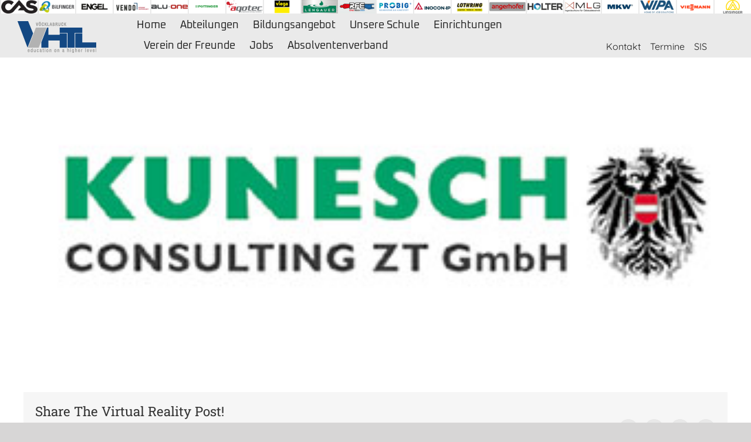

--- FILE ---
content_type: text/html; charset=UTF-8
request_url: https://www.htlvb.at/logosliderwp/kunesch/
body_size: 212321
content:
<!DOCTYPE html>
<html class="avada-html-layout-wide avada-html-header-position-top" dir="ltr" lang="de" prefix="og: https://ogp.me/ns#">
<head>
	<meta http-equiv="X-UA-Compatible" content="IE=edge" />
	<meta http-equiv="Content-Type" content="text/html; charset=utf-8"/>
	<meta name="viewport" content="width=device-width, initial-scale=1" />
	<title>kunesch - HTL Vöcklabruck</title>

		<!-- All in One SEO 4.9.3 - aioseo.com -->
	<meta name="robots" content="max-image-preview:large" />
	<link rel="canonical" href="https://www.htlvb.at/logosliderwp/kunesch/" />
	<meta name="generator" content="All in One SEO (AIOSEO) 4.9.3" />
		<meta property="og:locale" content="de_DE" />
		<meta property="og:site_name" content="HTL Vöcklabruck -" />
		<meta property="og:type" content="article" />
		<meta property="og:title" content="kunesch - HTL Vöcklabruck" />
		<meta property="og:url" content="https://www.htlvb.at/logosliderwp/kunesch/" />
		<meta property="article:published_time" content="2022-06-19T12:59:37+00:00" />
		<meta property="article:modified_time" content="2023-03-29T12:59:09+00:00" />
		<meta property="article:publisher" content="https://www.facebook.com/HTLVB/" />
		<meta name="twitter:card" content="summary_large_image" />
		<meta name="twitter:title" content="kunesch - HTL Vöcklabruck" />
		<script type="application/ld+json" class="aioseo-schema">
			{"@context":"https:\/\/schema.org","@graph":[{"@type":"BreadcrumbList","@id":"https:\/\/www.htlvb.at\/logosliderwp\/kunesch\/#breadcrumblist","itemListElement":[{"@type":"ListItem","@id":"https:\/\/www.htlvb.at#listItem","position":1,"name":"Home","item":"https:\/\/www.htlvb.at","nextItem":{"@type":"ListItem","@id":"https:\/\/www.htlvb.at\/logosliderwpcat\/fl_logo\/#listItem","name":"FL_Logo"}},{"@type":"ListItem","@id":"https:\/\/www.htlvb.at\/logosliderwpcat\/fl_logo\/#listItem","position":2,"name":"FL_Logo","item":"https:\/\/www.htlvb.at\/logosliderwpcat\/fl_logo\/","nextItem":{"@type":"ListItem","@id":"https:\/\/www.htlvb.at\/logosliderwp\/kunesch\/#listItem","name":"kunesch"},"previousItem":{"@type":"ListItem","@id":"https:\/\/www.htlvb.at#listItem","name":"Home"}},{"@type":"ListItem","@id":"https:\/\/www.htlvb.at\/logosliderwp\/kunesch\/#listItem","position":3,"name":"kunesch","previousItem":{"@type":"ListItem","@id":"https:\/\/www.htlvb.at\/logosliderwpcat\/fl_logo\/#listItem","name":"FL_Logo"}}]},{"@type":"Organization","@id":"https:\/\/www.htlvb.at\/#organization","name":"HTL V\u00f6cklabruck","url":"https:\/\/www.htlvb.at\/","telephone":"+43767224605","sameAs":["https:\/\/www.facebook.com\/HTLVB\/","https:\/\/www.instagram.com\/htlvoecklabruck\/","https:\/\/www.linkedin.com\/company\/97990645"]},{"@type":"WebPage","@id":"https:\/\/www.htlvb.at\/logosliderwp\/kunesch\/#webpage","url":"https:\/\/www.htlvb.at\/logosliderwp\/kunesch\/","name":"kunesch - HTL V\u00f6cklabruck","inLanguage":"de-DE","isPartOf":{"@id":"https:\/\/www.htlvb.at\/#website"},"breadcrumb":{"@id":"https:\/\/www.htlvb.at\/logosliderwp\/kunesch\/#breadcrumblist"},"image":{"@type":"ImageObject","url":"https:\/\/www.htlvb.at\/wp-content\/uploads\/2022\/06\/FL_kunesch.jpg","@id":"https:\/\/www.htlvb.at\/logosliderwp\/kunesch\/#mainImage","width":320,"height":120},"primaryImageOfPage":{"@id":"https:\/\/www.htlvb.at\/logosliderwp\/kunesch\/#mainImage"},"datePublished":"2022-06-19T14:59:37+02:00","dateModified":"2023-03-29T14:59:09+02:00"},{"@type":"WebSite","@id":"https:\/\/www.htlvb.at\/#website","url":"https:\/\/www.htlvb.at\/","name":"HTL V\u00f6cklabruck","inLanguage":"de-DE","publisher":{"@id":"https:\/\/www.htlvb.at\/#organization"}}]}
		</script>
		<!-- All in One SEO -->

<link rel="alternate" type="application/rss+xml" title="HTL Vöcklabruck &raquo; Feed" href="https://www.htlvb.at/feed/" />
<link rel="alternate" type="application/rss+xml" title="HTL Vöcklabruck &raquo; Kommentar-Feed" href="https://www.htlvb.at/comments/feed/" />
		
		
		
		
		
		<link rel="alternate" title="oEmbed (JSON)" type="application/json+oembed" href="https://www.htlvb.at/wp-json/oembed/1.0/embed?url=https%3A%2F%2Fwww.htlvb.at%2Flogosliderwp%2Fkunesch%2F" />
<link rel="alternate" title="oEmbed (XML)" type="text/xml+oembed" href="https://www.htlvb.at/wp-json/oembed/1.0/embed?url=https%3A%2F%2Fwww.htlvb.at%2Flogosliderwp%2Fkunesch%2F&#038;format=xml" />
<style id='wp-img-auto-sizes-contain-inline-css' type='text/css'>
img:is([sizes=auto i],[sizes^="auto," i]){contain-intrinsic-size:3000px 1500px}
/*# sourceURL=wp-img-auto-sizes-contain-inline-css */
</style>
<link rel='stylesheet' id='sbi_styles-css' href='https://www.htlvb.at/wp-content/plugins/instagram-feed/css/sbi-styles.min.css?ver=6.10.0' type='text/css' media='all' />
<style id='classic-theme-styles-inline-css' type='text/css'>
/*! This file is auto-generated */
.wp-block-button__link{color:#fff;background-color:#32373c;border-radius:9999px;box-shadow:none;text-decoration:none;padding:calc(.667em + 2px) calc(1.333em + 2px);font-size:1.125em}.wp-block-file__button{background:#32373c;color:#fff;text-decoration:none}
/*# sourceURL=/wp-includes/css/classic-themes.min.css */
</style>
<link rel='stylesheet' id='wpdm-fonticon-css' href='https://www.htlvb.at/wp-content/plugins/download-manager/assets/wpdm-iconfont/css/wpdm-icons.css?ver=6.9' type='text/css' media='all' />
<link rel='stylesheet' id='wpdm-front-css' href='https://www.htlvb.at/wp-content/plugins/download-manager/assets/css/front.min.css?ver=3.3.46' type='text/css' media='all' />
<link rel='stylesheet' id='wpdm-front-dark-css' href='https://www.htlvb.at/wp-content/plugins/download-manager/assets/css/front-dark.min.css?ver=3.3.46' type='text/css' media='all' />
<link rel='stylesheet' id='pdfev-font-awesome-css' href='https://www.htlvb.at/wp-content/plugins/pdf-embed-viewer/vendor/font-awesome/font-awesome.min.css?ver=1.3.7' type='text/css' media='all' />
<link rel='stylesheet' id='pdfev-frontend-style-css' href='https://www.htlvb.at/wp-content/plugins/pdf-embed-viewer/assets/css/frontend.css?ver=1.3.7' type='text/css' media='all' />
<style id='pdfev-frontend-style-inline-css' type='text/css'>
:root{
                    --pdfev-primary:#1e73be;        
                    --pdfev-secondary:#666666;
                    --pdfev-dark:#333333; 
                    --pdfev-light:#e5e5e5;
                    }
                
/*# sourceURL=pdfev-frontend-style-inline-css */
</style>
<link rel='stylesheet' id='fusion-dynamic-css-css' href='https://www.htlvb.at/wp-content/uploads/fusion-styles/f7206060ac874bbad9f642e90e835d0e.min.css?ver=3.4.1' type='text/css' media='all' />
<script type="text/javascript" src="https://www.htlvb.at/wp-includes/js/jquery/jquery.min.js?ver=3.7.1" id="jquery-core-js"></script>
<script type="text/javascript" src="https://www.htlvb.at/wp-content/plugins/download-manager/assets/js/wpdm.min.js?ver=6.9" id="wpdm-frontend-js-js"></script>
<script type="text/javascript" id="wpdm-frontjs-js-extra">
/* <![CDATA[ */
var wpdm_url = {"home":"https://www.htlvb.at/","site":"https://www.htlvb.at/","ajax":"https://www.htlvb.at/wp-admin/admin-ajax.php"};
var wpdm_js = {"spinner":"\u003Ci class=\"wpdm-icon wpdm-sun wpdm-spin\"\u003E\u003C/i\u003E","client_id":"9ce085b2b052f48800c9b241884ea2f0"};
var wpdm_strings = {"pass_var":"Password Verified!","pass_var_q":"Bitte klicke auf den folgenden Button, um den Download zu starten.","start_dl":"Download starten"};
//# sourceURL=wpdm-frontjs-js-extra
/* ]]> */
</script>
<script type="text/javascript" src="https://www.htlvb.at/wp-content/plugins/download-manager/assets/js/front.min.js?ver=3.3.46" id="wpdm-frontjs-js"></script>
<link rel="https://api.w.org/" href="https://www.htlvb.at/wp-json/" /><link rel="EditURI" type="application/rsd+xml" title="RSD" href="https://www.htlvb.at/xmlrpc.php?rsd" />
<meta name="generator" content="WordPress 6.9" />
<link rel='shortlink' href='https://www.htlvb.at/?p=11390' />
<!-- Analytics by WP Statistics - https://wp-statistics.com -->
<style type="text/css" id="css-fb-visibility">@media screen and (max-width: 640px){.fusion-no-small-visibility{display:none !important;}body:not(.fusion-builder-ui-wireframe) .sm-text-align-center{text-align:center !important;}body:not(.fusion-builder-ui-wireframe) .sm-text-align-left{text-align:left !important;}body:not(.fusion-builder-ui-wireframe) .sm-text-align-right{text-align:right !important;}body:not(.fusion-builder-ui-wireframe) .sm-flex-align-center{justify-content:center !important;}body:not(.fusion-builder-ui-wireframe) .sm-flex-align-flex-start{justify-content:flex-start !important;}body:not(.fusion-builder-ui-wireframe) .sm-flex-align-flex-end{justify-content:flex-end !important;}body:not(.fusion-builder-ui-wireframe) .sm-mx-auto{margin-left:auto !important;margin-right:auto !important;}body:not(.fusion-builder-ui-wireframe) .sm-ml-auto{margin-left:auto !important;}body:not(.fusion-builder-ui-wireframe) .sm-mr-auto{margin-right:auto !important;}body:not(.fusion-builder-ui-wireframe) .fusion-absolute-position-small{position:absolute;top:auto;width:100%;}}@media screen and (min-width: 641px) and (max-width: 1024px){.fusion-no-medium-visibility{display:none !important;}body:not(.fusion-builder-ui-wireframe) .md-text-align-center{text-align:center !important;}body:not(.fusion-builder-ui-wireframe) .md-text-align-left{text-align:left !important;}body:not(.fusion-builder-ui-wireframe) .md-text-align-right{text-align:right !important;}body:not(.fusion-builder-ui-wireframe) .md-flex-align-center{justify-content:center !important;}body:not(.fusion-builder-ui-wireframe) .md-flex-align-flex-start{justify-content:flex-start !important;}body:not(.fusion-builder-ui-wireframe) .md-flex-align-flex-end{justify-content:flex-end !important;}body:not(.fusion-builder-ui-wireframe) .md-mx-auto{margin-left:auto !important;margin-right:auto !important;}body:not(.fusion-builder-ui-wireframe) .md-ml-auto{margin-left:auto !important;}body:not(.fusion-builder-ui-wireframe) .md-mr-auto{margin-right:auto !important;}body:not(.fusion-builder-ui-wireframe) .fusion-absolute-position-medium{position:absolute;top:auto;width:100%;}}@media screen and (min-width: 1025px){.fusion-no-large-visibility{display:none !important;}body:not(.fusion-builder-ui-wireframe) .lg-text-align-center{text-align:center !important;}body:not(.fusion-builder-ui-wireframe) .lg-text-align-left{text-align:left !important;}body:not(.fusion-builder-ui-wireframe) .lg-text-align-right{text-align:right !important;}body:not(.fusion-builder-ui-wireframe) .lg-flex-align-center{justify-content:center !important;}body:not(.fusion-builder-ui-wireframe) .lg-flex-align-flex-start{justify-content:flex-start !important;}body:not(.fusion-builder-ui-wireframe) .lg-flex-align-flex-end{justify-content:flex-end !important;}body:not(.fusion-builder-ui-wireframe) .lg-mx-auto{margin-left:auto !important;margin-right:auto !important;}body:not(.fusion-builder-ui-wireframe) .lg-ml-auto{margin-left:auto !important;}body:not(.fusion-builder-ui-wireframe) .lg-mr-auto{margin-right:auto !important;}body:not(.fusion-builder-ui-wireframe) .fusion-absolute-position-large{position:absolute;top:auto;width:100%;}}</style>		<script type="text/javascript">
			var doc = document.documentElement;
			doc.setAttribute( 'data-useragent', navigator.userAgent );
		</script>
		<meta name="generator" content="WordPress Download Manager 3.3.46" />
                <style>
        /* WPDM Link Template Styles */        </style>
                <style>

            :root {
                --color-primary: #4a8eff;
                --color-primary-rgb: 74, 142, 255;
                --color-primary-hover: #5998ff;
                --color-primary-active: #3281ff;
                --clr-sec: #6c757d;
                --clr-sec-rgb: 108, 117, 125;
                --clr-sec-hover: #6c757d;
                --clr-sec-active: #6c757d;
                --color-secondary: #6c757d;
                --color-secondary-rgb: 108, 117, 125;
                --color-secondary-hover: #6c757d;
                --color-secondary-active: #6c757d;
                --color-success: #018e11;
                --color-success-rgb: 1, 142, 17;
                --color-success-hover: #0aad01;
                --color-success-active: #0c8c01;
                --color-info: #2CA8FF;
                --color-info-rgb: 44, 168, 255;
                --color-info-hover: #2CA8FF;
                --color-info-active: #2CA8FF;
                --color-warning: #FFB236;
                --color-warning-rgb: 255, 178, 54;
                --color-warning-hover: #FFB236;
                --color-warning-active: #FFB236;
                --color-danger: #ff5062;
                --color-danger-rgb: 255, 80, 98;
                --color-danger-hover: #ff5062;
                --color-danger-active: #ff5062;
                --color-green: #30b570;
                --color-blue: #0073ff;
                --color-purple: #8557D3;
                --color-red: #ff5062;
                --color-muted: rgba(69, 89, 122, 0.6);
                --wpdm-font: "Roboto", -apple-system, BlinkMacSystemFont, "Segoe UI", Roboto, Helvetica, Arial, sans-serif, "Apple Color Emoji", "Segoe UI Emoji", "Segoe UI Symbol";
            }

            .wpdm-download-link.btn.btn-primary {
                border-radius: 4px;
            }


        </style>
        
	<style id='global-styles-inline-css' type='text/css'>
:root{--wp--preset--aspect-ratio--square: 1;--wp--preset--aspect-ratio--4-3: 4/3;--wp--preset--aspect-ratio--3-4: 3/4;--wp--preset--aspect-ratio--3-2: 3/2;--wp--preset--aspect-ratio--2-3: 2/3;--wp--preset--aspect-ratio--16-9: 16/9;--wp--preset--aspect-ratio--9-16: 9/16;--wp--preset--color--black: #000000;--wp--preset--color--cyan-bluish-gray: #abb8c3;--wp--preset--color--white: #ffffff;--wp--preset--color--pale-pink: #f78da7;--wp--preset--color--vivid-red: #cf2e2e;--wp--preset--color--luminous-vivid-orange: #ff6900;--wp--preset--color--luminous-vivid-amber: #fcb900;--wp--preset--color--light-green-cyan: #7bdcb5;--wp--preset--color--vivid-green-cyan: #00d084;--wp--preset--color--pale-cyan-blue: #8ed1fc;--wp--preset--color--vivid-cyan-blue: #0693e3;--wp--preset--color--vivid-purple: #9b51e0;--wp--preset--gradient--vivid-cyan-blue-to-vivid-purple: linear-gradient(135deg,rgb(6,147,227) 0%,rgb(155,81,224) 100%);--wp--preset--gradient--light-green-cyan-to-vivid-green-cyan: linear-gradient(135deg,rgb(122,220,180) 0%,rgb(0,208,130) 100%);--wp--preset--gradient--luminous-vivid-amber-to-luminous-vivid-orange: linear-gradient(135deg,rgb(252,185,0) 0%,rgb(255,105,0) 100%);--wp--preset--gradient--luminous-vivid-orange-to-vivid-red: linear-gradient(135deg,rgb(255,105,0) 0%,rgb(207,46,46) 100%);--wp--preset--gradient--very-light-gray-to-cyan-bluish-gray: linear-gradient(135deg,rgb(238,238,238) 0%,rgb(169,184,195) 100%);--wp--preset--gradient--cool-to-warm-spectrum: linear-gradient(135deg,rgb(74,234,220) 0%,rgb(151,120,209) 20%,rgb(207,42,186) 40%,rgb(238,44,130) 60%,rgb(251,105,98) 80%,rgb(254,248,76) 100%);--wp--preset--gradient--blush-light-purple: linear-gradient(135deg,rgb(255,206,236) 0%,rgb(152,150,240) 100%);--wp--preset--gradient--blush-bordeaux: linear-gradient(135deg,rgb(254,205,165) 0%,rgb(254,45,45) 50%,rgb(107,0,62) 100%);--wp--preset--gradient--luminous-dusk: linear-gradient(135deg,rgb(255,203,112) 0%,rgb(199,81,192) 50%,rgb(65,88,208) 100%);--wp--preset--gradient--pale-ocean: linear-gradient(135deg,rgb(255,245,203) 0%,rgb(182,227,212) 50%,rgb(51,167,181) 100%);--wp--preset--gradient--electric-grass: linear-gradient(135deg,rgb(202,248,128) 0%,rgb(113,206,126) 100%);--wp--preset--gradient--midnight: linear-gradient(135deg,rgb(2,3,129) 0%,rgb(40,116,252) 100%);--wp--preset--font-size--small: 11.25px;--wp--preset--font-size--medium: 20px;--wp--preset--font-size--large: 22.5px;--wp--preset--font-size--x-large: 42px;--wp--preset--font-size--normal: 15px;--wp--preset--font-size--xlarge: 30px;--wp--preset--font-size--huge: 45px;--wp--preset--spacing--20: 0.44rem;--wp--preset--spacing--30: 0.67rem;--wp--preset--spacing--40: 1rem;--wp--preset--spacing--50: 1.5rem;--wp--preset--spacing--60: 2.25rem;--wp--preset--spacing--70: 3.38rem;--wp--preset--spacing--80: 5.06rem;--wp--preset--shadow--natural: 6px 6px 9px rgba(0, 0, 0, 0.2);--wp--preset--shadow--deep: 12px 12px 50px rgba(0, 0, 0, 0.4);--wp--preset--shadow--sharp: 6px 6px 0px rgba(0, 0, 0, 0.2);--wp--preset--shadow--outlined: 6px 6px 0px -3px rgb(255, 255, 255), 6px 6px rgb(0, 0, 0);--wp--preset--shadow--crisp: 6px 6px 0px rgb(0, 0, 0);}:where(.is-layout-flex){gap: 0.5em;}:where(.is-layout-grid){gap: 0.5em;}body .is-layout-flex{display: flex;}.is-layout-flex{flex-wrap: wrap;align-items: center;}.is-layout-flex > :is(*, div){margin: 0;}body .is-layout-grid{display: grid;}.is-layout-grid > :is(*, div){margin: 0;}:where(.wp-block-columns.is-layout-flex){gap: 2em;}:where(.wp-block-columns.is-layout-grid){gap: 2em;}:where(.wp-block-post-template.is-layout-flex){gap: 1.25em;}:where(.wp-block-post-template.is-layout-grid){gap: 1.25em;}.has-black-color{color: var(--wp--preset--color--black) !important;}.has-cyan-bluish-gray-color{color: var(--wp--preset--color--cyan-bluish-gray) !important;}.has-white-color{color: var(--wp--preset--color--white) !important;}.has-pale-pink-color{color: var(--wp--preset--color--pale-pink) !important;}.has-vivid-red-color{color: var(--wp--preset--color--vivid-red) !important;}.has-luminous-vivid-orange-color{color: var(--wp--preset--color--luminous-vivid-orange) !important;}.has-luminous-vivid-amber-color{color: var(--wp--preset--color--luminous-vivid-amber) !important;}.has-light-green-cyan-color{color: var(--wp--preset--color--light-green-cyan) !important;}.has-vivid-green-cyan-color{color: var(--wp--preset--color--vivid-green-cyan) !important;}.has-pale-cyan-blue-color{color: var(--wp--preset--color--pale-cyan-blue) !important;}.has-vivid-cyan-blue-color{color: var(--wp--preset--color--vivid-cyan-blue) !important;}.has-vivid-purple-color{color: var(--wp--preset--color--vivid-purple) !important;}.has-black-background-color{background-color: var(--wp--preset--color--black) !important;}.has-cyan-bluish-gray-background-color{background-color: var(--wp--preset--color--cyan-bluish-gray) !important;}.has-white-background-color{background-color: var(--wp--preset--color--white) !important;}.has-pale-pink-background-color{background-color: var(--wp--preset--color--pale-pink) !important;}.has-vivid-red-background-color{background-color: var(--wp--preset--color--vivid-red) !important;}.has-luminous-vivid-orange-background-color{background-color: var(--wp--preset--color--luminous-vivid-orange) !important;}.has-luminous-vivid-amber-background-color{background-color: var(--wp--preset--color--luminous-vivid-amber) !important;}.has-light-green-cyan-background-color{background-color: var(--wp--preset--color--light-green-cyan) !important;}.has-vivid-green-cyan-background-color{background-color: var(--wp--preset--color--vivid-green-cyan) !important;}.has-pale-cyan-blue-background-color{background-color: var(--wp--preset--color--pale-cyan-blue) !important;}.has-vivid-cyan-blue-background-color{background-color: var(--wp--preset--color--vivid-cyan-blue) !important;}.has-vivid-purple-background-color{background-color: var(--wp--preset--color--vivid-purple) !important;}.has-black-border-color{border-color: var(--wp--preset--color--black) !important;}.has-cyan-bluish-gray-border-color{border-color: var(--wp--preset--color--cyan-bluish-gray) !important;}.has-white-border-color{border-color: var(--wp--preset--color--white) !important;}.has-pale-pink-border-color{border-color: var(--wp--preset--color--pale-pink) !important;}.has-vivid-red-border-color{border-color: var(--wp--preset--color--vivid-red) !important;}.has-luminous-vivid-orange-border-color{border-color: var(--wp--preset--color--luminous-vivid-orange) !important;}.has-luminous-vivid-amber-border-color{border-color: var(--wp--preset--color--luminous-vivid-amber) !important;}.has-light-green-cyan-border-color{border-color: var(--wp--preset--color--light-green-cyan) !important;}.has-vivid-green-cyan-border-color{border-color: var(--wp--preset--color--vivid-green-cyan) !important;}.has-pale-cyan-blue-border-color{border-color: var(--wp--preset--color--pale-cyan-blue) !important;}.has-vivid-cyan-blue-border-color{border-color: var(--wp--preset--color--vivid-cyan-blue) !important;}.has-vivid-purple-border-color{border-color: var(--wp--preset--color--vivid-purple) !important;}.has-vivid-cyan-blue-to-vivid-purple-gradient-background{background: var(--wp--preset--gradient--vivid-cyan-blue-to-vivid-purple) !important;}.has-light-green-cyan-to-vivid-green-cyan-gradient-background{background: var(--wp--preset--gradient--light-green-cyan-to-vivid-green-cyan) !important;}.has-luminous-vivid-amber-to-luminous-vivid-orange-gradient-background{background: var(--wp--preset--gradient--luminous-vivid-amber-to-luminous-vivid-orange) !important;}.has-luminous-vivid-orange-to-vivid-red-gradient-background{background: var(--wp--preset--gradient--luminous-vivid-orange-to-vivid-red) !important;}.has-very-light-gray-to-cyan-bluish-gray-gradient-background{background: var(--wp--preset--gradient--very-light-gray-to-cyan-bluish-gray) !important;}.has-cool-to-warm-spectrum-gradient-background{background: var(--wp--preset--gradient--cool-to-warm-spectrum) !important;}.has-blush-light-purple-gradient-background{background: var(--wp--preset--gradient--blush-light-purple) !important;}.has-blush-bordeaux-gradient-background{background: var(--wp--preset--gradient--blush-bordeaux) !important;}.has-luminous-dusk-gradient-background{background: var(--wp--preset--gradient--luminous-dusk) !important;}.has-pale-ocean-gradient-background{background: var(--wp--preset--gradient--pale-ocean) !important;}.has-electric-grass-gradient-background{background: var(--wp--preset--gradient--electric-grass) !important;}.has-midnight-gradient-background{background: var(--wp--preset--gradient--midnight) !important;}.has-small-font-size{font-size: var(--wp--preset--font-size--small) !important;}.has-medium-font-size{font-size: var(--wp--preset--font-size--medium) !important;}.has-large-font-size{font-size: var(--wp--preset--font-size--large) !important;}.has-x-large-font-size{font-size: var(--wp--preset--font-size--x-large) !important;}
/*# sourceURL=global-styles-inline-css */
</style>
<link rel='stylesheet' id='lgx-logo-slider-owl-css' href='https://www.htlvb.at/wp-content/plugins/logo-slider-wp/public/assets/lib/owl/assets/owl.carousel.min.css?ver=1.0.0' type='text/css' media='all' />
<link rel='stylesheet' id='lgx-logo-slider-owltheme-css' href='https://www.htlvb.at/wp-content/plugins/logo-slider-wp/public/assets//lib/owl/assets/owl.theme.default.min.css?ver=1.0.0' type='text/css' media='all' />
<link rel='stylesheet' id='lgx-logo-slider-animate-css' href='https://www.htlvb.at/wp-content/plugins/logo-slider-wp/public/assets/lib/animate/animate-logo.css?ver=20' type='text/css' media='all' />
<link rel='stylesheet' id='lgx-logo-slider-style-dep-css' href='https://www.htlvb.at/wp-content/plugins/logo-slider-wp/public/assets/css/logo-slider-wp-public-dep.css?ver=1.0.0' type='text/css' media='all' />
</head>

<body class="wp-singular logosliderwp-template-default single single-logosliderwp postid-11390 wp-custom-logo wp-theme-HTLVoecklabruck3 fusion-image-hovers fusion-pagination-sizing fusion-button_type-flat fusion-button_span-yes fusion-button_gradient-linear avada-image-rollover-circle-yes avada-image-rollover-yes avada-image-rollover-direction-center_horiz fusion-has-button-gradient fusion-body ltr fusion-sticky-header no-tablet-sticky-header no-mobile-sticky-header no-mobile-slidingbar no-mobile-totop fusion-disable-outline fusion-sub-menu-fade mobile-logo-pos-left layout-wide-mode avada-has-boxed-modal-shadow-none layout-scroll-offset-full avada-has-zero-margin-offset-top fusion-top-header menu-text-align-center mobile-menu-design-modern fusion-show-pagination-text fusion-header-layout-v1 avada-responsive avada-footer-fx-none avada-menu-highlight-style-textcolor fusion-search-form-classic fusion-main-menu-search-dropdown fusion-avatar-square avada-blog-layout-grid avada-blog-archive-layout-grid avada-header-shadow-no avada-menu-icon-position-left avada-has-mainmenu-dropdown-divider avada-has-breadcrumb-mobile-hidden avada-has-titlebar-bar_and_content avada-has-pagination-padding avada-flyout-menu-direction-fade avada-ec-views-v1" >
		<a class="skip-link screen-reader-text" href="#content">Zum Inhalt springen</a>

	<div id="boxed-wrapper">
		<div class="fusion-sides-frame"></div>
		<div id="wrapper" class="fusion-wrapper">
			<div id="home" style="position:relative;top:-1px;"></div>
							<section class="fusion-tb-header"><div class="fusion-fullwidth fullwidth-box fusion-builder-row-1 fusion-flex-container top_slider hundred-percent-fullwidth non-hundred-percent-height-scrolling fusion-sticky-container" style="background-color: #eaeaea;background-position: center center;background-repeat: no-repeat;border-width: 0px 0px 0px 0px;border-color:#eae9e9;border-style:solid;" data-transition-offset="0" data-scroll-offset="0" data-sticky-small-visibility="1" data-sticky-medium-visibility="1" data-sticky-large-visibility="1" ><div class="fusion-builder-row fusion-row fusion-flex-align-items-flex-start" style="width:104% !important;max-width:104% !important;margin-left: calc(-4% / 2 );margin-right: calc(-4% / 2 );"><div class="fusion-layout-column fusion_builder_column fusion-builder-column-0 fusion_builder_column_1_1 1_1 fusion-flex-column"><div class="fusion-column-wrapper fusion-flex-justify-content-flex-start fusion-content-layout-column" style="background-position:left top;background-repeat:no-repeat;-webkit-background-size:cover;-moz-background-size:cover;-o-background-size:cover;background-size:cover;padding: 0px 0px 0px 0px;"><div class="fusion-text fusion-text-1 fusion-text-no-margin" style="margin-bottom:0.3em;"><div  class="lgx_logo_slider_app_wrapper lgx-logo-slider-wp"><div class="lgx-logo-wrapper  nav-position-b-center hover-none"  ><div class="owl-carousel lgx-logo-carousel"  data-autoplaytimeout="6666"  data-autoplayspeed="0"  data-margin="2"  data-loop="true"  data-autoplay="true"  data-autoplayhoverpause="false"  data-dots="false"  data-itemlarge="20"  data-itemdesk="12"  data-itemtablet="10"  data-itemmobile="6"  data-navlarge="false"  data-navdesk="false"  data-navtablet="false"  data-navmobile="false"  ><div class="item lgx-log-item" ><div class="lgx-logo-item" ><a href="https://cas.at/" target="_blank"><img decoding="async" class="lazyload lgx-logo-img skip-lazy" src="data:image/svg+xml,%3Csvg%20xmlns%3D%27http%3A%2F%2Fwww.w3.org%2F2000%2Fsvg%27%20width%3D%27320%27%20height%3D%27120%27%20viewBox%3D%270%200%20320%20120%27%3E%3Crect%20width%3D%27320%27%20height%3D%27120%27%20fill-opacity%3D%220%22%2F%3E%3C%2Fsvg%3E" data-orig-src="https://www.htlvb.at/wp-content/uploads/2025/10/CAS.png" style="max-width: 160px;max-height: 60px;"   alt="" title="CAS" /></a></div></div><div class="item lgx-log-item" ><div class="lgx-logo-item" ><a href="https://bis-austria.bilfinger.com/" target="_blank"><img decoding="async" class="lazyload lgx-logo-img skip-lazy" src="data:image/svg+xml,%3Csvg%20xmlns%3D%27http%3A%2F%2Fwww.w3.org%2F2000%2Fsvg%27%20width%3D%27320%27%20height%3D%27120%27%20viewBox%3D%270%200%20320%20120%27%3E%3Crect%20width%3D%27320%27%20height%3D%27120%27%20fill-opacity%3D%220%22%2F%3E%3C%2Fsvg%3E" data-orig-src="https://www.htlvb.at/wp-content/uploads/2022/06/FL_bilfinger.png" style="max-width: 160px;max-height: 60px;"   alt="" title="Bilfinger" /></a></div></div><div class="item lgx-log-item" ><div class="lgx-logo-item" ><a href="https://www.engelglobal.com/de/at/home" target="_blank"><img decoding="async" class="lazyload lgx-logo-img skip-lazy" src="data:image/svg+xml,%3Csvg%20xmlns%3D%27http%3A%2F%2Fwww.w3.org%2F2000%2Fsvg%27%20width%3D%27320%27%20height%3D%27120%27%20viewBox%3D%270%200%20320%20120%27%3E%3Crect%20width%3D%27320%27%20height%3D%27120%27%20fill-opacity%3D%220%22%2F%3E%3C%2Fsvg%3E" data-orig-src="https://www.htlvb.at/wp-content/uploads/2024/07/FL_ENGEL.png" style="max-width: 160px;max-height: 60px;"   alt="" title="ENGEL Austria GmbH" /></a></div></div><div class="item lgx-log-item" ><div class="lgx-logo-item" ><a href="https://vendo.at/" target="_blank"><img decoding="async" class="lazyload lgx-logo-img skip-lazy" src="data:image/svg+xml,%3Csvg%20xmlns%3D%27http%3A%2F%2Fwww.w3.org%2F2000%2Fsvg%27%20width%3D%27320%27%20height%3D%27120%27%20viewBox%3D%270%200%20320%20120%27%3E%3Crect%20width%3D%27320%27%20height%3D%27120%27%20fill-opacity%3D%220%22%2F%3E%3C%2Fsvg%3E" data-orig-src="https://www.htlvb.at/wp-content/uploads/2024/03/FL_VENDO.png" style="max-width: 160px;max-height: 60px;"   alt="" title="VENDO" /></a></div></div><div class="item lgx-log-item" ><div class="lgx-logo-item" ><a href="https://www.alu-one.at/" target="_blank"><img decoding="async" class="lazyload lgx-logo-img skip-lazy" src="data:image/svg+xml,%3Csvg%20xmlns%3D%27http%3A%2F%2Fwww.w3.org%2F2000%2Fsvg%27%20width%3D%27320%27%20height%3D%27120%27%20viewBox%3D%270%200%20320%20120%27%3E%3Crect%20width%3D%27320%27%20height%3D%27120%27%20fill-opacity%3D%220%22%2F%3E%3C%2Fsvg%3E" data-orig-src="https://www.htlvb.at/wp-content/uploads/2025/10/alu-one.png" style="max-width: 160px;max-height: 60px;"   alt="" title="alu one" /></a></div></div><div class="item lgx-log-item" ><div class="lgx-logo-item" ><a href="https://www.poettinger.at/" target="_blank"><img decoding="async" class="lazyload lgx-logo-img skip-lazy" src="data:image/svg+xml,%3Csvg%20xmlns%3D%27http%3A%2F%2Fwww.w3.org%2F2000%2Fsvg%27%20width%3D%27320%27%20height%3D%27120%27%20viewBox%3D%270%200%20320%20120%27%3E%3Crect%20width%3D%27320%27%20height%3D%27120%27%20fill-opacity%3D%220%22%2F%3E%3C%2Fsvg%3E" data-orig-src="https://www.htlvb.at/wp-content/uploads/2023/07/FL_Poettinger.png" style="max-width: 160px;max-height: 60px;"   alt="" title="Pöttinger" /></a></div></div><div class="item lgx-log-item" ><div class="lgx-logo-item" ><a href="https://www.aqotec.com/" target="_blank"><img decoding="async" class="lazyload lgx-logo-img skip-lazy" src="data:image/svg+xml,%3Csvg%20xmlns%3D%27http%3A%2F%2Fwww.w3.org%2F2000%2Fsvg%27%20width%3D%27320%27%20height%3D%27120%27%20viewBox%3D%270%200%20320%20120%27%3E%3Crect%20width%3D%27320%27%20height%3D%27120%27%20fill-opacity%3D%220%22%2F%3E%3C%2Fsvg%3E" data-orig-src="https://www.htlvb.at/wp-content/uploads/2025/10/aqotec-1.png" style="max-width: 160px;max-height: 60px;"   alt="" title="aqotec" /></a></div></div><div class="item lgx-log-item" ><div class="lgx-logo-item" ><a href="https://www.viega.at/de/homepage.html" target="_blank"><img decoding="async" class="lazyload lgx-logo-img skip-lazy" src="data:image/svg+xml,%3Csvg%20xmlns%3D%27http%3A%2F%2Fwww.w3.org%2F2000%2Fsvg%27%20width%3D%27320%27%20height%3D%27120%27%20viewBox%3D%270%200%20320%20120%27%3E%3Crect%20width%3D%27320%27%20height%3D%27120%27%20fill-opacity%3D%220%22%2F%3E%3C%2Fsvg%3E" data-orig-src="https://www.htlvb.at/wp-content/uploads/2022/06/FL_viega.jpg" style="max-width: 160px;max-height: 60px;"   alt="" title="viega" /></a></div></div><div class="item lgx-log-item" ><div class="lgx-logo-item" ><a href="https://www.lengauer.co.at/home.html" target="_blank"><img decoding="async" class="lazyload lgx-logo-img skip-lazy" src="data:image/svg+xml,%3Csvg%20xmlns%3D%27http%3A%2F%2Fwww.w3.org%2F2000%2Fsvg%27%20width%3D%27320%27%20height%3D%27120%27%20viewBox%3D%270%200%20320%20120%27%3E%3Crect%20width%3D%27320%27%20height%3D%27120%27%20fill-opacity%3D%220%22%2F%3E%3C%2Fsvg%3E" data-orig-src="https://www.htlvb.at/wp-content/uploads/2023/03/FL_LENGAUER.png" style="max-width: 160px;max-height: 60px;"   alt="" title="LENGAUER" /></a></div></div><div class="item lgx-log-item" ><div class="lgx-logo-item" ><a href="http://www.rfe.at/" target="_blank"><img decoding="async" class="lazyload lgx-logo-img skip-lazy" src="data:image/svg+xml,%3Csvg%20xmlns%3D%27http%3A%2F%2Fwww.w3.org%2F2000%2Fsvg%27%20width%3D%27320%27%20height%3D%27120%27%20viewBox%3D%270%200%20320%20120%27%3E%3Crect%20width%3D%27320%27%20height%3D%27120%27%20fill-opacity%3D%220%22%2F%3E%3C%2Fsvg%3E" data-orig-src="https://www.htlvb.at/wp-content/uploads/2023/04/FL_RFE-1.png" style="max-width: 160px;max-height: 60px;"   alt="" title="RFE" /></a></div></div><div class="item lgx-log-item" ><div class="lgx-logo-item" ><a href="https://www.probig.com/" target="_blank"><img decoding="async" class="lazyload lgx-logo-img skip-lazy" src="data:image/svg+xml,%3Csvg%20xmlns%3D%27http%3A%2F%2Fwww.w3.org%2F2000%2Fsvg%27%20width%3D%27320%27%20height%3D%27120%27%20viewBox%3D%270%200%20320%20120%27%3E%3Crect%20width%3D%27320%27%20height%3D%27120%27%20fill-opacity%3D%220%22%2F%3E%3C%2Fsvg%3E" data-orig-src="https://www.htlvb.at/wp-content/uploads/2023/04/FL_PROBIG.png" style="max-width: 160px;max-height: 60px;"   alt="" title="PROBIG" /></a></div></div><div class="item lgx-log-item" ><div class="lgx-logo-item" ><a href="https://www.inocon-ip.at/" target="_blank"><img decoding="async" class="lazyload lgx-logo-img skip-lazy" src="data:image/svg+xml,%3Csvg%20xmlns%3D%27http%3A%2F%2Fwww.w3.org%2F2000%2Fsvg%27%20width%3D%27320%27%20height%3D%27120%27%20viewBox%3D%270%200%20320%20120%27%3E%3Crect%20width%3D%27320%27%20height%3D%27120%27%20fill-opacity%3D%220%22%2F%3E%3C%2Fsvg%3E" data-orig-src="https://www.htlvb.at/wp-content/uploads/2022/09/FL_inocon.png" style="max-width: 160px;max-height: 60px;"   alt="" title="INOCON-IP" /></a></div></div><div class="item lgx-log-item" ><div class="lgx-logo-item" ><a href="https://www.lothring.at/" target="_blank"><img decoding="async" class="lazyload lgx-logo-img skip-lazy" src="data:image/svg+xml,%3Csvg%20xmlns%3D%27http%3A%2F%2Fwww.w3.org%2F2000%2Fsvg%27%20width%3D%27320%27%20height%3D%27120%27%20viewBox%3D%270%200%20320%20120%27%3E%3Crect%20width%3D%27320%27%20height%3D%27120%27%20fill-opacity%3D%220%22%2F%3E%3C%2Fsvg%3E" data-orig-src="https://www.htlvb.at/wp-content/uploads/2024/01/FL_Lothring.png" style="max-width: 160px;max-height: 60px;"   alt="" title="Lothring GmbH" /></a></div></div><div class="item lgx-log-item" ><div class="lgx-logo-item" ><a href="https://www.angerhofer.at/" target="_blank"><img decoding="async" class="lazyload lgx-logo-img skip-lazy" src="data:image/svg+xml,%3Csvg%20xmlns%3D%27http%3A%2F%2Fwww.w3.org%2F2000%2Fsvg%27%20width%3D%27320%27%20height%3D%27120%27%20viewBox%3D%270%200%20320%20120%27%3E%3Crect%20width%3D%27320%27%20height%3D%27120%27%20fill-opacity%3D%220%22%2F%3E%3C%2Fsvg%3E" data-orig-src="https://www.htlvb.at/wp-content/uploads/2022/06/FL_angerhofer.png" style="max-width: 160px;max-height: 60px;"   alt="" title="angerhofer" /></a></div></div><div class="item lgx-log-item" ><div class="lgx-logo-item" ><a href="https://www.holter.at/" target="_blank"><img decoding="async" class="lazyload lgx-logo-img skip-lazy" src="data:image/svg+xml,%3Csvg%20xmlns%3D%27http%3A%2F%2Fwww.w3.org%2F2000%2Fsvg%27%20width%3D%27320%27%20height%3D%27120%27%20viewBox%3D%270%200%20320%20120%27%3E%3Crect%20width%3D%27320%27%20height%3D%27120%27%20fill-opacity%3D%220%22%2F%3E%3C%2Fsvg%3E" data-orig-src="https://www.htlvb.at/wp-content/uploads/2023/03/FL_HOLTER.png" style="max-width: 160px;max-height: 60px;"   alt="" title="HOLTER" /></a></div></div><div class="item lgx-log-item" ><div class="lgx-logo-item" ><a href="https://www.ib-mlg.at/" target="_blank"><img decoding="async" class="lazyload lgx-logo-img skip-lazy" src="data:image/svg+xml,%3Csvg%20xmlns%3D%27http%3A%2F%2Fwww.w3.org%2F2000%2Fsvg%27%20width%3D%27320%27%20height%3D%27120%27%20viewBox%3D%270%200%20320%20120%27%3E%3Crect%20width%3D%27320%27%20height%3D%27120%27%20fill-opacity%3D%220%22%2F%3E%3C%2Fsvg%3E" data-orig-src="https://www.htlvb.at/wp-content/uploads/2022/06/FL_lohningermax.png" style="max-width: 160px;max-height: 60px;"   alt="" title="mlg" /></a></div></div><div class="item lgx-log-item" ><div class="lgx-logo-item" ><a href="https://www.mkw.at/" target="_blank"><img decoding="async" class="lazyload lgx-logo-img skip-lazy" src="data:image/svg+xml,%3Csvg%20xmlns%3D%27http%3A%2F%2Fwww.w3.org%2F2000%2Fsvg%27%20width%3D%27320%27%20height%3D%27120%27%20viewBox%3D%270%200%20320%20120%27%3E%3Crect%20width%3D%27320%27%20height%3D%27120%27%20fill-opacity%3D%220%22%2F%3E%3C%2Fsvg%3E" data-orig-src="https://www.htlvb.at/wp-content/uploads/2022/06/FL_mkw.jpg" style="max-width: 160px;max-height: 60px;"   alt="" title="mkw" /></a></div></div><div class="item lgx-log-item" ><div class="lgx-logo-item" ><a href="https://wipa-personal.at/" target="_blank"><img decoding="async" class="lazyload lgx-logo-img skip-lazy" src="data:image/svg+xml,%3Csvg%20xmlns%3D%27http%3A%2F%2Fwww.w3.org%2F2000%2Fsvg%27%20width%3D%27320%27%20height%3D%27120%27%20viewBox%3D%270%200%20320%20120%27%3E%3Crect%20width%3D%27320%27%20height%3D%27120%27%20fill-opacity%3D%220%22%2F%3E%3C%2Fsvg%3E" data-orig-src="https://www.htlvb.at/wp-content/uploads/2024/01/WIPA-e1763370540201.png" style="max-width: 160px;max-height: 60px;"   alt="" title="WIPA" /></a></div></div><div class="item lgx-log-item" ><div class="lgx-logo-item" ><a href="https://www.viessmann.at/" target="_blank"><img decoding="async" class="lazyload lgx-logo-img skip-lazy" src="data:image/svg+xml,%3Csvg%20xmlns%3D%27http%3A%2F%2Fwww.w3.org%2F2000%2Fsvg%27%20width%3D%27320%27%20height%3D%27120%27%20viewBox%3D%270%200%20320%20120%27%3E%3Crect%20width%3D%27320%27%20height%3D%27120%27%20fill-opacity%3D%220%22%2F%3E%3C%2Fsvg%3E" data-orig-src="https://www.htlvb.at/wp-content/uploads/2023/04/FL_Viessmann.png" style="max-width: 160px;max-height: 60px;"   alt="" title="Viessmann" /></a></div></div><div class="item lgx-log-item" ><div class="lgx-logo-item" ><a href="https://www.linsinger.com/" target="_blank"><img decoding="async" class="lazyload lgx-logo-img skip-lazy" src="data:image/svg+xml,%3Csvg%20xmlns%3D%27http%3A%2F%2Fwww.w3.org%2F2000%2Fsvg%27%20width%3D%27320%27%20height%3D%27120%27%20viewBox%3D%270%200%20320%20120%27%3E%3Crect%20width%3D%27320%27%20height%3D%27120%27%20fill-opacity%3D%220%22%2F%3E%3C%2Fsvg%3E" data-orig-src="https://www.htlvb.at/wp-content/uploads/2025/10/Linsinger.png" style="max-width: 160px;max-height: 60px;"   alt="" title="Linsinger" /></a></div></div><div class="item lgx-log-item" ><div class="lgx-logo-item" ><a href="http://www.one-a.at/" target="_blank"><img decoding="async" class="lazyload lgx-logo-img skip-lazy" src="data:image/svg+xml,%3Csvg%20xmlns%3D%27http%3A%2F%2Fwww.w3.org%2F2000%2Fsvg%27%20width%3D%27320%27%20height%3D%27120%27%20viewBox%3D%270%200%20320%20120%27%3E%3Crect%20width%3D%27320%27%20height%3D%27120%27%20fill-opacity%3D%220%22%2F%3E%3C%2Fsvg%3E" data-orig-src="https://www.htlvb.at/wp-content/uploads/2025/10/ONEA-Engineering-Austria.png" style="max-width: 160px;max-height: 60px;"   alt="" title="onea" /></a></div></div><div class="item lgx-log-item" ><div class="lgx-logo-item" ><a href="https://www.hypo.at/de/home.html" target="_blank"><img decoding="async" class="lazyload lgx-logo-img skip-lazy" src="data:image/svg+xml,%3Csvg%20xmlns%3D%27http%3A%2F%2Fwww.w3.org%2F2000%2Fsvg%27%20width%3D%27320%27%20height%3D%27120%27%20viewBox%3D%270%200%20320%20120%27%3E%3Crect%20width%3D%27320%27%20height%3D%27120%27%20fill-opacity%3D%220%22%2F%3E%3C%2Fsvg%3E" data-orig-src="https://www.htlvb.at/wp-content/uploads/2022/06/FL_hypo.jpg" style="max-width: 160px;max-height: 60px;"   alt="" title="hypo" /></a></div></div><div class="item lgx-log-item" ><div class="lgx-logo-item" ><a href="https://www.framag.com/de/index.html" target="_blank"><img decoding="async" class="lazyload lgx-logo-img skip-lazy" src="data:image/svg+xml,%3Csvg%20xmlns%3D%27http%3A%2F%2Fwww.w3.org%2F2000%2Fsvg%27%20width%3D%27320%27%20height%3D%27120%27%20viewBox%3D%270%200%20320%20120%27%3E%3Crect%20width%3D%27320%27%20height%3D%27120%27%20fill-opacity%3D%220%22%2F%3E%3C%2Fsvg%3E" data-orig-src="https://www.htlvb.at/wp-content/uploads/2023/03/FL_framag.png" style="max-width: 160px;max-height: 60px;"   alt="" title="framag" /></a></div></div><div class="item lgx-log-item" ><div class="lgx-logo-item" ><a href="https://haginger.com/" target="_blank"><img decoding="async" class="lazyload lgx-logo-img skip-lazy" src="data:image/svg+xml,%3Csvg%20xmlns%3D%27http%3A%2F%2Fwww.w3.org%2F2000%2Fsvg%27%20width%3D%27320%27%20height%3D%27120%27%20viewBox%3D%270%200%20320%20120%27%3E%3Crect%20width%3D%27320%27%20height%3D%27120%27%20fill-opacity%3D%220%22%2F%3E%3C%2Fsvg%3E" data-orig-src="https://www.htlvb.at/wp-content/uploads/2022/06/FL_haginger.jpg" style="max-width: 160px;max-height: 60px;"   alt="" title="haginger" /></a></div></div><div class="item lgx-log-item" ><div class="lgx-logo-item" ><a href="https://www.palfinger.ag/de" target="_blank"><img decoding="async" class="lazyload lgx-logo-img skip-lazy" src="data:image/svg+xml,%3Csvg%20xmlns%3D%27http%3A%2F%2Fwww.w3.org%2F2000%2Fsvg%27%20width%3D%27320%27%20height%3D%27120%27%20viewBox%3D%270%200%20320%20120%27%3E%3Crect%20width%3D%27320%27%20height%3D%27120%27%20fill-opacity%3D%220%22%2F%3E%3C%2Fsvg%3E" data-orig-src="https://www.htlvb.at/wp-content/uploads/2022/06/FL_palfinger.png" style="max-width: 160px;max-height: 60px;"   alt="" title="palfinger" /></a></div></div><div class="item lgx-log-item" ><div class="lgx-logo-item" ><a href="https://fahrschule-hoertenhuber.com/" target="_blank"><img decoding="async" class="lazyload lgx-logo-img skip-lazy" src="data:image/svg+xml,%3Csvg%20xmlns%3D%27http%3A%2F%2Fwww.w3.org%2F2000%2Fsvg%27%20width%3D%27320%27%20height%3D%27120%27%20viewBox%3D%270%200%20320%20120%27%3E%3Crect%20width%3D%27320%27%20height%3D%27120%27%20fill-opacity%3D%220%22%2F%3E%3C%2Fsvg%3E" data-orig-src="https://www.htlvb.at/wp-content/uploads/2022/06/FL_hoertis.jpg" style="max-width: 160px;max-height: 60px;"   alt="" title="hoerti" /></a></div></div><div class="item lgx-log-item" ><div class="lgx-logo-item" ><a href="https://www.aim-gmbh.at" target="_blank"><img decoding="async" class="lazyload lgx-logo-img skip-lazy" src="data:image/svg+xml,%3Csvg%20xmlns%3D%27http%3A%2F%2Fwww.w3.org%2F2000%2Fsvg%27%20width%3D%27320%27%20height%3D%27120%27%20viewBox%3D%270%200%20320%20120%27%3E%3Crect%20width%3D%27320%27%20height%3D%27120%27%20fill-opacity%3D%220%22%2F%3E%3C%2Fsvg%3E" data-orig-src="https://www.htlvb.at/wp-content/uploads/2022/10/AIM_Technical_Solutions.png" style="max-width: 160px;max-height: 60px;"   alt="" title="AIM Technical Solutions" /></a></div></div><div class="item lgx-log-item" ><div class="lgx-logo-item" ><a href="https://www.hsb.eu/de/" target="_blank"><img decoding="async" class="lazyload lgx-logo-img skip-lazy" src="data:image/svg+xml,%3Csvg%20xmlns%3D%27http%3A%2F%2Fwww.w3.org%2F2000%2Fsvg%27%20width%3D%27320%27%20height%3D%27120%27%20viewBox%3D%270%200%20320%20120%27%3E%3Crect%20width%3D%27320%27%20height%3D%27120%27%20fill-opacity%3D%220%22%2F%3E%3C%2Fsvg%3E" data-orig-src="https://www.htlvb.at/wp-content/uploads/2022/06/FL_hsb.jpg" style="max-width: 160px;max-height: 60px;"   alt="" title="hsb" /></a></div></div><div class="item lgx-log-item" ><div class="lgx-logo-item" ><a href="https://www.ro-ra.com/de/kontakt/" target="_blank"><img decoding="async" class="lazyload lgx-logo-img skip-lazy" src="data:image/svg+xml,%3Csvg%20xmlns%3D%27http%3A%2F%2Fwww.w3.org%2F2000%2Fsvg%27%20width%3D%27320%27%20height%3D%27120%27%20viewBox%3D%270%200%20320%20120%27%3E%3Crect%20width%3D%27320%27%20height%3D%27120%27%20fill-opacity%3D%220%22%2F%3E%3C%2Fsvg%3E" data-orig-src="https://www.htlvb.at/wp-content/uploads/2022/06/FL_rora.png" style="max-width: 160px;max-height: 60px;"   alt="" title="rora" /></a></div></div><div class="item lgx-log-item" ><div class="lgx-logo-item" ><a href="https://www.jk-engineering.at/" target="_blank"><img decoding="async" class="lazyload lgx-logo-img skip-lazy" src="data:image/svg+xml,%3Csvg%20xmlns%3D%27http%3A%2F%2Fwww.w3.org%2F2000%2Fsvg%27%20width%3D%27320%27%20height%3D%27120%27%20viewBox%3D%270%200%20320%20120%27%3E%3Crect%20width%3D%27320%27%20height%3D%27120%27%20fill-opacity%3D%220%22%2F%3E%3C%2Fsvg%3E" data-orig-src="https://www.htlvb.at/wp-content/uploads/2022/06/FL_jkengineering.png" style="max-width: 160px;max-height: 60px;"   alt="" title="jkengineering" /></a></div></div><div class="item lgx-log-item" ><div class="lgx-logo-item" ><a href="http://www.neuhofer.org/" target="_blank"><img decoding="async" class="lazyload lgx-logo-img skip-lazy" src="data:image/svg+xml,%3Csvg%20xmlns%3D%27http%3A%2F%2Fwww.w3.org%2F2000%2Fsvg%27%20width%3D%27320%27%20height%3D%27120%27%20viewBox%3D%270%200%20320%20120%27%3E%3Crect%20width%3D%27320%27%20height%3D%27120%27%20fill-opacity%3D%220%22%2F%3E%3C%2Fsvg%3E" data-orig-src="https://www.htlvb.at/wp-content/uploads/2025/10/Neuhofer-Installationstechnik.png" style="max-width: 160px;max-height: 60px;"   alt="" title="neuhofer" /></a></div></div><div class="item lgx-log-item" ><div class="lgx-logo-item" ><a href="https://www.vds-getriebe.at/vdshtml/" target="_blank"><img decoding="async" class="lazyload lgx-logo-img skip-lazy" src="data:image/svg+xml,%3Csvg%20xmlns%3D%27http%3A%2F%2Fwww.w3.org%2F2000%2Fsvg%27%20width%3D%27320%27%20height%3D%27120%27%20viewBox%3D%270%200%20320%20120%27%3E%3Crect%20width%3D%27320%27%20height%3D%27120%27%20fill-opacity%3D%220%22%2F%3E%3C%2Fsvg%3E" data-orig-src="https://www.htlvb.at/wp-content/uploads/2023/04/FL_VDS.png" style="max-width: 160px;max-height: 60px;"   alt="" title="VDS" /></a></div></div><div class="item lgx-log-item" ><div class="lgx-logo-item" ><a href="https://www.ulbrichts.com/" target="_blank"><img decoding="async" class="lazyload lgx-logo-img skip-lazy" src="data:image/svg+xml,%3Csvg%20xmlns%3D%27http%3A%2F%2Fwww.w3.org%2F2000%2Fsvg%27%20width%3D%27320%27%20height%3D%27120%27%20viewBox%3D%270%200%20320%20120%27%3E%3Crect%20width%3D%27320%27%20height%3D%27120%27%20fill-opacity%3D%220%22%2F%3E%3C%2Fsvg%3E" data-orig-src="https://www.htlvb.at/wp-content/uploads/2025/10/Ulbrichts.png" style="max-width: 160px;max-height: 60px;"   alt="" title="ulbrichts" /></a></div></div><div class="item lgx-log-item" ><div class="lgx-logo-item" ><a href="https://www.schatzdorfer.at/de/" target="_blank"><img decoding="async" class="lazyload lgx-logo-img skip-lazy" src="data:image/svg+xml,%3Csvg%20xmlns%3D%27http%3A%2F%2Fwww.w3.org%2F2000%2Fsvg%27%20width%3D%27320%27%20height%3D%27120%27%20viewBox%3D%270%200%20320%20120%27%3E%3Crect%20width%3D%27320%27%20height%3D%27120%27%20fill-opacity%3D%220%22%2F%3E%3C%2Fsvg%3E" data-orig-src="https://www.htlvb.at/wp-content/uploads/2023/04/FL_Schatzdorfer.png" style="max-width: 160px;max-height: 60px;"   alt="" title="Schatzdorfer" /></a></div></div><div class="item lgx-log-item" ><div class="lgx-logo-item" ><a href="https://www.br-automation.com/en/" target="_blank"><img decoding="async" class="lazyload lgx-logo-img skip-lazy" src="data:image/svg+xml,%3Csvg%20xmlns%3D%27http%3A%2F%2Fwww.w3.org%2F2000%2Fsvg%27%20width%3D%27320%27%20height%3D%27120%27%20viewBox%3D%270%200%20320%20120%27%3E%3Crect%20width%3D%27320%27%20height%3D%27120%27%20fill-opacity%3D%220%22%2F%3E%3C%2Fsvg%3E" data-orig-src="https://www.htlvb.at/wp-content/uploads/2025/10/BR_Logo.png" style="max-width: 160px;max-height: 60px;"   alt="" title="B&R" /></a></div></div><div class="item lgx-log-item" ><div class="lgx-logo-item" ><a href="https://www.stiwa.com/" target="_blank"><img decoding="async" class="lazyload lgx-logo-img skip-lazy" src="data:image/svg+xml,%3Csvg%20xmlns%3D%27http%3A%2F%2Fwww.w3.org%2F2000%2Fsvg%27%20width%3D%27320%27%20height%3D%27120%27%20viewBox%3D%270%200%20320%20120%27%3E%3Crect%20width%3D%27320%27%20height%3D%27120%27%20fill-opacity%3D%220%22%2F%3E%3C%2Fsvg%3E" data-orig-src="https://www.htlvb.at/wp-content/uploads/2025/10/STIWA-Group.png" style="max-width: 160px;max-height: 60px;"   alt="" title="stiwa" /></a></div></div><div class="item lgx-log-item" ><div class="lgx-logo-item" ><a href="https://www.nexus-elastomer.com/" target="_blank"><img decoding="async" class="lazyload lgx-logo-img skip-lazy" src="data:image/svg+xml,%3Csvg%20xmlns%3D%27http%3A%2F%2Fwww.w3.org%2F2000%2Fsvg%27%20width%3D%27320%27%20height%3D%27120%27%20viewBox%3D%270%200%20320%20120%27%3E%3Crect%20width%3D%27320%27%20height%3D%27120%27%20fill-opacity%3D%220%22%2F%3E%3C%2Fsvg%3E" data-orig-src="https://www.htlvb.at/wp-content/uploads/2025/10/NEXUS.png" style="max-width: 160px;max-height: 60px;"   alt="" title="NEXUS" /></a></div></div><div class="item lgx-log-item" ><div class="lgx-logo-item" ><a href="https://www.scharmueller.at/" target="_blank"><img decoding="async" class="lazyload lgx-logo-img skip-lazy" src="data:image/svg+xml,%3Csvg%20xmlns%3D%27http%3A%2F%2Fwww.w3.org%2F2000%2Fsvg%27%20width%3D%27320%27%20height%3D%27120%27%20viewBox%3D%270%200%20320%20120%27%3E%3Crect%20width%3D%27320%27%20height%3D%27120%27%20fill-opacity%3D%220%22%2F%3E%3C%2Fsvg%3E" data-orig-src="https://www.htlvb.at/wp-content/uploads/2024/11/FLscharmueller.png" style="max-width: 160px;max-height: 60px;"   alt="" title="scharmüller AUSTRIA" /></a></div></div><div class="item lgx-log-item" ><div class="lgx-logo-item" ><a href="https://www.apis.de/" target="_blank"><img decoding="async" class="lazyload lgx-logo-img skip-lazy" src="data:image/svg+xml,%3Csvg%20xmlns%3D%27http%3A%2F%2Fwww.w3.org%2F2000%2Fsvg%27%20width%3D%27320%27%20height%3D%27120%27%20viewBox%3D%270%200%20320%20120%27%3E%3Crect%20width%3D%27320%27%20height%3D%27120%27%20fill-opacity%3D%220%22%2F%3E%3C%2Fsvg%3E" data-orig-src="https://www.htlvb.at/wp-content/uploads/2026/01/FL_APIS_320x120.png" style="max-width: 160px;max-height: 60px;"   alt="" title="APIS" /></a></div></div><div class="item lgx-log-item" ><div class="lgx-logo-item" ><a href="https://www.fs-maschinenbau.at/" target="_blank"><img decoding="async" class="lazyload lgx-logo-img skip-lazy" src="data:image/svg+xml,%3Csvg%20xmlns%3D%27http%3A%2F%2Fwww.w3.org%2F2000%2Fsvg%27%20width%3D%27320%27%20height%3D%27120%27%20viewBox%3D%270%200%20320%20120%27%3E%3Crect%20width%3D%27320%27%20height%3D%27120%27%20fill-opacity%3D%220%22%2F%3E%3C%2Fsvg%3E" data-orig-src="https://www.htlvb.at/wp-content/uploads/2023/04/FS-Maschinenbau.png" style="max-width: 160px;max-height: 60px;"   alt="" title="FS-Maschinenbau" /></a></div></div><div class="item lgx-log-item" ><div class="lgx-logo-item" ><a href="https://www.adenbeck.at/" target="_blank"><img decoding="async" class="lazyload lgx-logo-img skip-lazy" src="data:image/svg+xml,%3Csvg%20xmlns%3D%27http%3A%2F%2Fwww.w3.org%2F2000%2Fsvg%27%20width%3D%27320%27%20height%3D%27120%27%20viewBox%3D%270%200%20320%20120%27%3E%3Crect%20width%3D%27320%27%20height%3D%27120%27%20fill-opacity%3D%220%22%2F%3E%3C%2Fsvg%3E" data-orig-src="https://www.htlvb.at/wp-content/uploads/2022/06/FL_adenbeck.png" style="max-width: 160px;max-height: 60px;"   alt="" title="ADENBECK" /></a></div></div><div class="item lgx-log-item" ><div class="lgx-logo-item" ><a href="https://www.gehealthcare.de/" target="_blank"><img decoding="async" class="lazyload lgx-logo-img skip-lazy" src="data:image/svg+xml,%3Csvg%20xmlns%3D%27http%3A%2F%2Fwww.w3.org%2F2000%2Fsvg%27%20width%3D%27320%27%20height%3D%27120%27%20viewBox%3D%270%200%20320%20120%27%3E%3Crect%20width%3D%27320%27%20height%3D%27120%27%20fill-opacity%3D%220%22%2F%3E%3C%2Fsvg%3E" data-orig-src="https://www.htlvb.at/wp-content/uploads/2023/01/GE-Healthcare.png" style="max-width: 160px;max-height: 60px;"   alt="" title="GE Healthcare" /></a></div></div><div class="item lgx-log-item" ><div class="lgx-logo-item" ><a href="https://www.kmh-gmbh.at/" target="_blank"><img decoding="async" class="lazyload lgx-logo-img skip-lazy" src="data:image/svg+xml,%3Csvg%20xmlns%3D%27http%3A%2F%2Fwww.w3.org%2F2000%2Fsvg%27%20width%3D%27320%27%20height%3D%27120%27%20viewBox%3D%270%200%20320%20120%27%3E%3Crect%20width%3D%27320%27%20height%3D%27120%27%20fill-opacity%3D%220%22%2F%3E%3C%2Fsvg%3E" data-orig-src="https://www.htlvb.at/wp-content/uploads/2022/06/FL_kmh.png" style="max-width: 160px;max-height: 60px;"   alt="" title="KMH" /></a></div></div><div class="item lgx-log-item" ><div class="lgx-logo-item" ><a href="https://www.kekelit.com/" target="_blank"><img decoding="async" class="lazyload lgx-logo-img skip-lazy" src="data:image/svg+xml,%3Csvg%20xmlns%3D%27http%3A%2F%2Fwww.w3.org%2F2000%2Fsvg%27%20width%3D%27320%27%20height%3D%27120%27%20viewBox%3D%270%200%20320%20120%27%3E%3Crect%20width%3D%27320%27%20height%3D%27120%27%20fill-opacity%3D%220%22%2F%3E%3C%2Fsvg%3E" data-orig-src="https://www.htlvb.at/wp-content/uploads/2022/06/FL_kekelit.jpg" style="max-width: 160px;max-height: 60px;"   alt="" title="kekelit" /></a></div></div><div class="item lgx-log-item" ><div class="lgx-logo-item" ><a href="http://www.vowa.at/" target="_blank"><img decoding="async" class="lazyload lgx-logo-img skip-lazy" src="data:image/svg+xml,%3Csvg%20xmlns%3D%27http%3A%2F%2Fwww.w3.org%2F2000%2Fsvg%27%20width%3D%27320%27%20height%3D%27120%27%20viewBox%3D%270%200%20320%20120%27%3E%3Crect%20width%3D%27320%27%20height%3D%27120%27%20fill-opacity%3D%220%22%2F%3E%3C%2Fsvg%3E" data-orig-src="https://www.htlvb.at/wp-content/uploads/2022/06/FL_vowa.jpg" style="max-width: 160px;max-height: 60px;"   alt="" title="vowa" /></a></div></div><div class="item lgx-log-item" ><div class="lgx-logo-item" ><a href="https://www.1stcompany.at/" target="_blank"><img decoding="async" class="lazyload lgx-logo-img skip-lazy" src="data:image/svg+xml,%3Csvg%20xmlns%3D%27http%3A%2F%2Fwww.w3.org%2F2000%2Fsvg%27%20width%3D%27320%27%20height%3D%27120%27%20viewBox%3D%270%200%20320%20120%27%3E%3Crect%20width%3D%27320%27%20height%3D%27120%27%20fill-opacity%3D%220%22%2F%3E%3C%2Fsvg%3E" data-orig-src="https://www.htlvb.at/wp-content/uploads/2022/06/FL_1stcompany.jpg" style="max-width: 160px;max-height: 60px;"   alt="" title="1st company" /></a></div></div><div class="item lgx-log-item" ><div class="lgx-logo-item" ><img decoding="async" class="lazyload lgx-logo-img skip-lazy" src="data:image/svg+xml,%3Csvg%20xmlns%3D%27http%3A%2F%2Fwww.w3.org%2F2000%2Fsvg%27%20width%3D%27320%27%20height%3D%27120%27%20viewBox%3D%270%200%20320%20120%27%3E%3Crect%20width%3D%27320%27%20height%3D%27120%27%20fill-opacity%3D%220%22%2F%3E%3C%2Fsvg%3E" data-orig-src="https://www.htlvb.at/wp-content/uploads/2024/07/FL_INFOTECH.png" style="max-width: 160px;max-height: 60px;"   alt="" title="https://www.infotech.at/uebernahme_digisoul-2/" /></div></div><div class="item lgx-log-item" ><div class="lgx-logo-item" ><a href="https://www.tortec.at/" target="_blank"><img decoding="async" class="lazyload lgx-logo-img skip-lazy" src="data:image/svg+xml,%3Csvg%20xmlns%3D%27http%3A%2F%2Fwww.w3.org%2F2000%2Fsvg%27%20width%3D%27320%27%20height%3D%27120%27%20viewBox%3D%270%200%20320%20120%27%3E%3Crect%20width%3D%27320%27%20height%3D%27120%27%20fill-opacity%3D%220%22%2F%3E%3C%2Fsvg%3E" data-orig-src="https://www.htlvb.at/wp-content/uploads/2022/06/FL_tortec.png" style="max-width: 160px;max-height: 60px;"   alt="" title="tortec" /></a></div></div><div class="item lgx-log-item" ><div class="lgx-logo-item" ><a href="https://www.rag-austria.at/en/about-us/locations/offices/gampern.html" target="_blank"><img decoding="async" class="lazyload lgx-logo-img skip-lazy" src="data:image/svg+xml,%3Csvg%20xmlns%3D%27http%3A%2F%2Fwww.w3.org%2F2000%2Fsvg%27%20width%3D%27320%27%20height%3D%27120%27%20viewBox%3D%270%200%20320%20120%27%3E%3Crect%20width%3D%27320%27%20height%3D%27120%27%20fill-opacity%3D%220%22%2F%3E%3C%2Fsvg%3E" data-orig-src="https://www.htlvb.at/wp-content/uploads/2022/06/FL_rag.png" style="max-width: 160px;max-height: 60px;"   alt="" title="rag" /></a></div></div><div class="item lgx-log-item" ><div class="lgx-logo-item" ><a href="http://www.designmax.at/" target="_blank"><img decoding="async" class="lazyload lgx-logo-img skip-lazy" src="data:image/svg+xml,%3Csvg%20xmlns%3D%27http%3A%2F%2Fwww.w3.org%2F2000%2Fsvg%27%20width%3D%27320%27%20height%3D%27120%27%20viewBox%3D%270%200%20320%20120%27%3E%3Crect%20width%3D%27320%27%20height%3D%27120%27%20fill-opacity%3D%220%22%2F%3E%3C%2Fsvg%3E" data-orig-src="https://www.htlvb.at/wp-content/uploads/2022/06/FL_designmax.png" style="max-width: 160px;max-height: 60px;"   alt="" title="design" /></a></div></div><div class="item lgx-log-item" ><div class="lgx-logo-item" ><a href="https://ocilion.com/" target="_blank"><img decoding="async" class="lazyload lgx-logo-img skip-lazy" src="data:image/svg+xml,%3Csvg%20xmlns%3D%27http%3A%2F%2Fwww.w3.org%2F2000%2Fsvg%27%20width%3D%27320%27%20height%3D%27120%27%20viewBox%3D%270%200%20320%20120%27%3E%3Crect%20width%3D%27320%27%20height%3D%27120%27%20fill-opacity%3D%220%22%2F%3E%3C%2Fsvg%3E" data-orig-src="https://www.htlvb.at/wp-content/uploads/2022/06/FL_ocilion.png" style="max-width: 160px;max-height: 60px;"   alt="" title="ocilion" /></a></div></div><div class="item lgx-log-item" ><div class="lgx-logo-item" ><a href="https://www.rohrdorfer.eu/" target="_blank"><img decoding="async" class="lazyload lgx-logo-img skip-lazy" src="data:image/svg+xml,%3Csvg%20xmlns%3D%27http%3A%2F%2Fwww.w3.org%2F2000%2Fsvg%27%20width%3D%27320%27%20height%3D%27120%27%20viewBox%3D%270%200%20320%20120%27%3E%3Crect%20width%3D%27320%27%20height%3D%27120%27%20fill-opacity%3D%220%22%2F%3E%3C%2Fsvg%3E" data-orig-src="https://www.htlvb.at/wp-content/uploads/2024/05/FL_Rohrdorfer.png" style="max-width: 160px;max-height: 60px;"   alt="" title="Rohrdorfer" /></a></div></div><div class="item lgx-log-item" ><div class="lgx-logo-item" ><a href="https://wilo.com/at/de/Wilo-%C3%96sterreich/" target="_blank"><img decoding="async" class="lazyload lgx-logo-img skip-lazy" src="data:image/svg+xml,%3Csvg%20xmlns%3D%27http%3A%2F%2Fwww.w3.org%2F2000%2Fsvg%27%20width%3D%27320%27%20height%3D%27120%27%20viewBox%3D%270%200%20320%20120%27%3E%3Crect%20width%3D%27320%27%20height%3D%27120%27%20fill-opacity%3D%220%22%2F%3E%3C%2Fsvg%3E" data-orig-src="https://www.htlvb.at/wp-content/uploads/2022/06/FL_wilo.jpg" style="max-width: 160px;max-height: 60px;"   alt="" title="wilo" /></a></div></div><div class="item lgx-log-item" ><div class="lgx-logo-item" ><a href="https://www.hurrican.at/hurrican/" target="_blank"><img decoding="async" class="lazyload lgx-logo-img skip-lazy" src="data:image/svg+xml,%3Csvg%20xmlns%3D%27http%3A%2F%2Fwww.w3.org%2F2000%2Fsvg%27%20width%3D%27320%27%20height%3D%27120%27%20viewBox%3D%270%200%20320%20120%27%3E%3Crect%20width%3D%27320%27%20height%3D%27120%27%20fill-opacity%3D%220%22%2F%3E%3C%2Fsvg%3E" data-orig-src="https://www.htlvb.at/wp-content/uploads/2025/01/FL_HURRICAN.png" style="max-width: 160px;max-height: 60px;"   alt="" title="HURRICAN" /></a></div></div><div class="item lgx-log-item" ><div class="lgx-logo-item" ><a href="https://www.sbm-mp.at/de/" target="_blank"><img decoding="async" class="lazyload lgx-logo-img skip-lazy" src="data:image/svg+xml,%3Csvg%20xmlns%3D%27http%3A%2F%2Fwww.w3.org%2F2000%2Fsvg%27%20width%3D%27320%27%20height%3D%27120%27%20viewBox%3D%270%200%20320%20120%27%3E%3Crect%20width%3D%27320%27%20height%3D%27120%27%20fill-opacity%3D%220%22%2F%3E%3C%2Fsvg%3E" data-orig-src="https://www.htlvb.at/wp-content/uploads/2023/04/FL_SBM.png" style="max-width: 160px;max-height: 60px;"   alt="" title="SBM" /></a></div></div><div class="item lgx-log-item" ><div class="lgx-logo-item" ><a href="https://technoflex.biz/" target="_blank"><img decoding="async" class="lazyload lgx-logo-img skip-lazy" src="data:image/svg+xml,%3Csvg%20xmlns%3D%27http%3A%2F%2Fwww.w3.org%2F2000%2Fsvg%27%20width%3D%27320%27%20height%3D%27120%27%20viewBox%3D%270%200%20320%20120%27%3E%3Crect%20width%3D%27320%27%20height%3D%27120%27%20fill-opacity%3D%220%22%2F%3E%3C%2Fsvg%3E" data-orig-src="https://www.htlvb.at/wp-content/uploads/2023/02/fl_technoflex.png" style="max-width: 160px;max-height: 60px;"   alt="" title="TECHNOFLEX" /></a></div></div><div class="item lgx-log-item" ><div class="lgx-logo-item" ><a href="https://www.wko.at/service/ooe/bezirksstellen/voecklabruck.html" target="_blank"><img decoding="async" class="lazyload lgx-logo-img skip-lazy" src="data:image/svg+xml,%3Csvg%20xmlns%3D%27http%3A%2F%2Fwww.w3.org%2F2000%2Fsvg%27%20width%3D%27320%27%20height%3D%27120%27%20viewBox%3D%270%200%20320%20120%27%3E%3Crect%20width%3D%27320%27%20height%3D%27120%27%20fill-opacity%3D%220%22%2F%3E%3C%2Fsvg%3E" data-orig-src="https://www.htlvb.at/wp-content/uploads/2022/06/FL_wko.png" style="max-width: 160px;max-height: 60px;"   alt="" title="wko" /></a></div></div><div class="item lgx-log-item" ><div class="lgx-logo-item" ><a href="https://www.mahle.com/" target="_blank"><img decoding="async" class="lazyload lgx-logo-img skip-lazy" src="data:image/svg+xml,%3Csvg%20xmlns%3D%27http%3A%2F%2Fwww.w3.org%2F2000%2Fsvg%27%20width%3D%27320%27%20height%3D%27120%27%20viewBox%3D%270%200%20320%20120%27%3E%3Crect%20width%3D%27320%27%20height%3D%27120%27%20fill-opacity%3D%220%22%2F%3E%3C%2Fsvg%3E" data-orig-src="https://www.htlvb.at/wp-content/uploads/2022/06/FL_mahle.jpg" style="max-width: 160px;max-height: 60px;"   alt="" title="mahle" /></a></div></div><div class="item lgx-log-item" ><div class="lgx-logo-item" ><a href="https://www.sikla.at/" target="_blank"><img decoding="async" class="lazyload lgx-logo-img skip-lazy" src="data:image/svg+xml,%3Csvg%20xmlns%3D%27http%3A%2F%2Fwww.w3.org%2F2000%2Fsvg%27%20width%3D%27320%27%20height%3D%27120%27%20viewBox%3D%270%200%20320%20120%27%3E%3Crect%20width%3D%27320%27%20height%3D%27120%27%20fill-opacity%3D%220%22%2F%3E%3C%2Fsvg%3E" data-orig-src="https://www.htlvb.at/wp-content/uploads/2022/06/FL_sikla.jpg" style="max-width: 160px;max-height: 60px;"   alt="" title="sikla" /></a></div></div><div class="item lgx-log-item" ><div class="lgx-logo-item" ><a href="https://seele.com/de/standorte/se-austria-gmbh-co-kg-at/" target="_blank"><img decoding="async" class="lazyload lgx-logo-img skip-lazy" src="data:image/svg+xml,%3Csvg%20xmlns%3D%27http%3A%2F%2Fwww.w3.org%2F2000%2Fsvg%27%20width%3D%27320%27%20height%3D%27120%27%20viewBox%3D%270%200%20320%20120%27%3E%3Crect%20width%3D%27320%27%20height%3D%27120%27%20fill-opacity%3D%220%22%2F%3E%3C%2Fsvg%3E" data-orig-src="https://www.htlvb.at/wp-content/uploads/2022/06/FL_seele.png" style="max-width: 160px;max-height: 60px;"   alt="" title="seele" /></a></div></div><div class="item lgx-log-item" ><div class="lgx-logo-item" ><a href="https://www.hoval.at/de_AT/" target="_blank"><img decoding="async" class="lazyload lgx-logo-img skip-lazy" src="data:image/svg+xml,%3Csvg%20xmlns%3D%27http%3A%2F%2Fwww.w3.org%2F2000%2Fsvg%27%20width%3D%27320%27%20height%3D%27120%27%20viewBox%3D%270%200%20320%20120%27%3E%3Crect%20width%3D%27320%27%20height%3D%27120%27%20fill-opacity%3D%220%22%2F%3E%3C%2Fsvg%3E" data-orig-src="https://www.htlvb.at/wp-content/uploads/2022/06/FL_hoval.jpg" style="max-width: 160px;max-height: 60px;"   alt="" title="hoval" /></a></div></div><div class="item lgx-log-item" ><div class="lgx-logo-item" ><a href="https://www.thk.com/?q=de/node/5303" target="_blank"><img decoding="async" class="lazyload lgx-logo-img skip-lazy" src="data:image/svg+xml,%3Csvg%20xmlns%3D%27http%3A%2F%2Fwww.w3.org%2F2000%2Fsvg%27%20width%3D%27320%27%20height%3D%27120%27%20viewBox%3D%270%200%20320%20120%27%3E%3Crect%20width%3D%27320%27%20height%3D%27120%27%20fill-opacity%3D%220%22%2F%3E%3C%2Fsvg%3E" data-orig-src="https://www.htlvb.at/wp-content/uploads/2022/06/FL_thk.jpg" style="max-width: 160px;max-height: 60px;"   alt="" title="thk" /></a></div></div><div class="item lgx-log-item" ><div class="lgx-logo-item" ><a href="https://www.strabag.com/" target="_blank"><img decoding="async" class="lazyload lgx-logo-img skip-lazy" src="data:image/svg+xml,%3Csvg%20xmlns%3D%27http%3A%2F%2Fwww.w3.org%2F2000%2Fsvg%27%20width%3D%27320%27%20height%3D%27120%27%20viewBox%3D%270%200%20320%20120%27%3E%3Crect%20width%3D%27320%27%20height%3D%27120%27%20fill-opacity%3D%220%22%2F%3E%3C%2Fsvg%3E" data-orig-src="https://www.htlvb.at/wp-content/uploads/2022/06/FL_strabag.jpg" style="max-width: 160px;max-height: 60px;"   alt="" title="strabag" /></a></div></div><div class="item lgx-log-item" ><div class="lgx-logo-item" ><a href="https://www.knv.at/" target="_blank"><img decoding="async" class="lazyload lgx-logo-img skip-lazy" src="data:image/svg+xml,%3Csvg%20xmlns%3D%27http%3A%2F%2Fwww.w3.org%2F2000%2Fsvg%27%20width%3D%27320%27%20height%3D%27120%27%20viewBox%3D%270%200%20320%20120%27%3E%3Crect%20width%3D%27320%27%20height%3D%27120%27%20fill-opacity%3D%220%22%2F%3E%3C%2Fsvg%3E" data-orig-src="https://www.htlvb.at/wp-content/uploads/2022/06/FL_knv.png" style="max-width: 160px;max-height: 60px;"   alt="" title="knv" /></a></div></div><div class="item lgx-log-item" ><div class="lgx-logo-item" ><a href="https://herz-armaturen.at/" target="_blank"><img decoding="async" class="lazyload lgx-logo-img skip-lazy" src="data:image/svg+xml,%3Csvg%20xmlns%3D%27http%3A%2F%2Fwww.w3.org%2F2000%2Fsvg%27%20width%3D%27320%27%20height%3D%27120%27%20viewBox%3D%270%200%20320%20120%27%3E%3Crect%20width%3D%27320%27%20height%3D%27120%27%20fill-opacity%3D%220%22%2F%3E%3C%2Fsvg%3E" data-orig-src="https://www.htlvb.at/wp-content/uploads/2022/06/FL_herz.jpg" style="max-width: 160px;max-height: 60px;"   alt="" title="herz" /></a></div></div><div class="item lgx-log-item" ><div class="lgx-logo-item" ><a href="https://www.acr-automotive.at/" target="_blank"><img decoding="async" class="lazyload lgx-logo-img skip-lazy" src="data:image/svg+xml,%3Csvg%20xmlns%3D%27http%3A%2F%2Fwww.w3.org%2F2000%2Fsvg%27%20width%3D%27320%27%20height%3D%27120%27%20viewBox%3D%270%200%20320%20120%27%3E%3Crect%20width%3D%27320%27%20height%3D%27120%27%20fill-opacity%3D%220%22%2F%3E%3C%2Fsvg%3E" data-orig-src="https://www.htlvb.at/wp-content/uploads/2025/10/ACR.png" style="max-width: 160px;max-height: 60px;"   alt="" title="ACR" /></a></div></div><div class="item lgx-log-item" ><div class="lgx-logo-item" ><a href="https://www.sema-maschinenbau.com/web/index.php/de/" target="_blank"><img decoding="async" class="lazyload lgx-logo-img skip-lazy" src="data:image/svg+xml,%3Csvg%20xmlns%3D%27http%3A%2F%2Fwww.w3.org%2F2000%2Fsvg%27%20width%3D%27320%27%20height%3D%27120%27%20viewBox%3D%270%200%20320%20120%27%3E%3Crect%20width%3D%27320%27%20height%3D%27120%27%20fill-opacity%3D%220%22%2F%3E%3C%2Fsvg%3E" data-orig-src="https://www.htlvb.at/wp-content/uploads/2022/06/FL_sema.jpg" style="max-width: 160px;max-height: 60px;"   alt="" title="sema" /></a></div></div><div class="item lgx-log-item" ><div class="lgx-logo-item" ><a href="https://www.agilox.net" target="_blank"><img decoding="async" class="lazyload lgx-logo-img skip-lazy" src="data:image/svg+xml,%3Csvg%20xmlns%3D%27http%3A%2F%2Fwww.w3.org%2F2000%2Fsvg%27%20width%3D%27320%27%20height%3D%27120%27%20viewBox%3D%270%200%20320%20120%27%3E%3Crect%20width%3D%27320%27%20height%3D%27120%27%20fill-opacity%3D%220%22%2F%3E%3C%2Fsvg%3E" data-orig-src="https://www.htlvb.at/wp-content/uploads/2025/10/agilox.png" style="max-width: 160px;max-height: 60px;"   alt="" title="AGILOX" /></a></div></div><div class="item lgx-log-item" ><div class="lgx-logo-item" ><a href="https://www.caverion.at/" target="_blank"><img decoding="async" class="lazyload lgx-logo-img skip-lazy" src="data:image/svg+xml,%3Csvg%20xmlns%3D%27http%3A%2F%2Fwww.w3.org%2F2000%2Fsvg%27%20width%3D%27320%27%20height%3D%27120%27%20viewBox%3D%270%200%20320%20120%27%3E%3Crect%20width%3D%27320%27%20height%3D%27120%27%20fill-opacity%3D%220%22%2F%3E%3C%2Fsvg%3E" data-orig-src="https://www.htlvb.at/wp-content/uploads/2023/03/FL_Caverion.png" style="max-width: 160px;max-height: 60px;"   alt="" title="Caverion" /></a></div></div><div class="item lgx-log-item" ><div class="lgx-logo-item" ><a href="https://www.aigner.at/" target="_blank"><img decoding="async" class="lazyload lgx-logo-img skip-lazy" src="data:image/svg+xml,%3Csvg%20xmlns%3D%27http%3A%2F%2Fwww.w3.org%2F2000%2Fsvg%27%20width%3D%27320%27%20height%3D%27120%27%20viewBox%3D%270%200%20320%20120%27%3E%3Crect%20width%3D%27320%27%20height%3D%27120%27%20fill-opacity%3D%220%22%2F%3E%3C%2Fsvg%3E" data-orig-src="https://www.htlvb.at/wp-content/uploads/2023/11/FL_aigner.png" style="max-width: 160px;max-height: 60px;"   alt="" title="aigner" /></a></div></div><div class="item lgx-log-item" ><div class="lgx-logo-item" ><a href="https://www.voecklabruck.at/" target="_blank"><img decoding="async" class="lazyload lgx-logo-img skip-lazy" src="data:image/svg+xml,%3Csvg%20xmlns%3D%27http%3A%2F%2Fwww.w3.org%2F2000%2Fsvg%27%20width%3D%27320%27%20height%3D%27120%27%20viewBox%3D%270%200%20320%20120%27%3E%3Crect%20width%3D%27320%27%20height%3D%27120%27%20fill-opacity%3D%220%22%2F%3E%3C%2Fsvg%3E" data-orig-src="https://www.htlvb.at/wp-content/uploads/2025/10/Voecklabruck.png" style="max-width: 160px;max-height: 60px;"   alt="" title="Stadtamt Vöcklabruck" /></a></div></div><div class="item lgx-log-item" ><div class="lgx-logo-item" ><a href="https://www.hurrican.at/hurrican/" target="_blank"><img decoding="async" class="lazyload lgx-logo-img skip-lazy" src="data:image/svg+xml,%3Csvg%20xmlns%3D%27http%3A%2F%2Fwww.w3.org%2F2000%2Fsvg%27%20width%3D%27320%27%20height%3D%27120%27%20viewBox%3D%270%200%20320%20120%27%3E%3Crect%20width%3D%27320%27%20height%3D%27120%27%20fill-opacity%3D%220%22%2F%3E%3C%2Fsvg%3E" data-orig-src="https://www.htlvb.at/wp-content/uploads/2025/01/FL_HURRICAN.png" style="max-width: 160px;max-height: 60px;"   alt="" title="HURRICAN" /></a></div></div><div class="item lgx-log-item" ><div class="lgx-logo-item" ><a href="https://www.xn--altmller-95a.at/" target="_blank"><img decoding="async" class="lazyload lgx-logo-img skip-lazy" src="data:image/svg+xml,%3Csvg%20xmlns%3D%27http%3A%2F%2Fwww.w3.org%2F2000%2Fsvg%27%20width%3D%27320%27%20height%3D%27120%27%20viewBox%3D%270%200%20320%20120%27%3E%3Crect%20width%3D%27320%27%20height%3D%27120%27%20fill-opacity%3D%220%22%2F%3E%3C%2Fsvg%3E" data-orig-src="https://www.htlvb.at/wp-content/uploads/2022/06/FL_altmueller.jpg" style="max-width: 160px;max-height: 60px;"   alt="" title="altmüller" /></a></div></div><div class="item lgx-log-item" ><div class="lgx-logo-item" ><a href="https://www.starlim-sterner.com/" target="_blank"><img decoding="async" class="lazyload lgx-logo-img skip-lazy" src="data:image/svg+xml,%3Csvg%20xmlns%3D%27http%3A%2F%2Fwww.w3.org%2F2000%2Fsvg%27%20width%3D%27320%27%20height%3D%27120%27%20viewBox%3D%270%200%20320%20120%27%3E%3Crect%20width%3D%27320%27%20height%3D%27120%27%20fill-opacity%3D%220%22%2F%3E%3C%2Fsvg%3E" data-orig-src="https://www.htlvb.at/wp-content/uploads/2023/04/FL_starlim.png" style="max-width: 160px;max-height: 60px;"   alt="" title="starlim" /></a></div></div><div class="item lgx-log-item" ><div class="lgx-logo-item" ><a href="https://www.gig.at/index.php/de/" target="_blank"><img decoding="async" class="lazyload lgx-logo-img skip-lazy" src="data:image/svg+xml,%3Csvg%20xmlns%3D%27http%3A%2F%2Fwww.w3.org%2F2000%2Fsvg%27%20width%3D%27320%27%20height%3D%27120%27%20viewBox%3D%270%200%20320%20120%27%3E%3Crect%20width%3D%27320%27%20height%3D%27120%27%20fill-opacity%3D%220%22%2F%3E%3C%2Fsvg%3E" data-orig-src="https://www.htlvb.at/wp-content/uploads/2025/10/GIG-FASSADEN.png" style="max-width: 160px;max-height: 60px;"   alt="" title="GIG Fassaden" /></a></div></div><div class="item lgx-log-item" ><div class="lgx-logo-item" ><a href="https://www.promot-automation.com/" target="_blank"><img decoding="async" class="lazyload lgx-logo-img skip-lazy" src="data:image/svg+xml,%3Csvg%20xmlns%3D%27http%3A%2F%2Fwww.w3.org%2F2000%2Fsvg%27%20width%3D%27320%27%20height%3D%27120%27%20viewBox%3D%270%200%20320%20120%27%3E%3Crect%20width%3D%27320%27%20height%3D%27120%27%20fill-opacity%3D%220%22%2F%3E%3C%2Fsvg%3E" data-orig-src="https://www.htlvb.at/wp-content/uploads/2023/04/FL_promot.png" style="max-width: 160px;max-height: 60px;"   alt="" title="promot" /></a></div></div><div class="item lgx-log-item" ><div class="lgx-logo-item" ><a href="https://www.frai.at/en/" target="_blank"><img decoding="async" class="lazyload lgx-logo-img skip-lazy" src="data:image/svg+xml,%3Csvg%20xmlns%3D%27http%3A%2F%2Fwww.w3.org%2F2000%2Fsvg%27%20width%3D%27320%27%20height%3D%27119%27%20viewBox%3D%270%200%20320%20119%27%3E%3Crect%20width%3D%27320%27%20height%3D%27119%27%20fill-opacity%3D%220%22%2F%3E%3C%2Fsvg%3E" data-orig-src="https://www.htlvb.at/wp-content/uploads/2023/01/Frai.png" style="max-width: 160px;max-height: 60px;"   alt="" title="FRAI" /></a></div></div><div class="item lgx-log-item" ><div class="lgx-logo-item" ><a href="https://www.tgw-group.com/de/" target="_blank"><img decoding="async" class="lazyload lgx-logo-img skip-lazy" src="data:image/svg+xml,%3Csvg%20xmlns%3D%27http%3A%2F%2Fwww.w3.org%2F2000%2Fsvg%27%20width%3D%27320%27%20height%3D%27120%27%20viewBox%3D%270%200%20320%20120%27%3E%3Crect%20width%3D%27320%27%20height%3D%27120%27%20fill-opacity%3D%220%22%2F%3E%3C%2Fsvg%3E" data-orig-src="https://www.htlvb.at/wp-content/uploads/2025/10/TGW.png" style="max-width: 160px;max-height: 60px;"   alt="" title="tgw" /></a></div></div><div class="item lgx-log-item" ><div class="lgx-logo-item" ><a href="https://voith.com/corp-de/ueber-voith/maerkte-standorte/oesterreich.html" target="_blank"><img decoding="async" class="lazyload lgx-logo-img skip-lazy" src="data:image/svg+xml,%3Csvg%20xmlns%3D%27http%3A%2F%2Fwww.w3.org%2F2000%2Fsvg%27%20width%3D%27320%27%20height%3D%27120%27%20viewBox%3D%270%200%20320%20120%27%3E%3Crect%20width%3D%27320%27%20height%3D%27120%27%20fill-opacity%3D%220%22%2F%3E%3C%2Fsvg%3E" data-orig-src="https://www.htlvb.at/wp-content/uploads/2022/06/FL_voith.png" style="max-width: 160px;max-height: 60px;"   alt="" title="voith" /></a></div></div><div class="item lgx-log-item" ><div class="lgx-logo-item" ><img decoding="async" class="lazyload lgx-logo-img skip-lazy" src="data:image/svg+xml,%3Csvg%20xmlns%3D%27http%3A%2F%2Fwww.w3.org%2F2000%2Fsvg%27%20width%3D%27320%27%20height%3D%27120%27%20viewBox%3D%270%200%20320%20120%27%3E%3Crect%20width%3D%27320%27%20height%3D%27120%27%20fill-opacity%3D%220%22%2F%3E%3C%2Fsvg%3E" data-orig-src="https://www.htlvb.at/wp-content/uploads/2024/08/FL_ESCAD.png" style="max-width: 160px;max-height: 60px;"   alt="" title="https://www.htlvb.at/wp-content/uploads/2024/08/FL_ESCAD.png" /></div></div><div class="item lgx-log-item" ><div class="lgx-logo-item" ><a href="https://www.miba.com/de/" target="_blank"><img decoding="async" class="lazyload lgx-logo-img skip-lazy" src="data:image/svg+xml,%3Csvg%20xmlns%3D%27http%3A%2F%2Fwww.w3.org%2F2000%2Fsvg%27%20width%3D%27320%27%20height%3D%27120%27%20viewBox%3D%270%200%20320%20120%27%3E%3Crect%20width%3D%27320%27%20height%3D%27120%27%20fill-opacity%3D%220%22%2F%3E%3C%2Fsvg%3E" data-orig-src="https://www.htlvb.at/wp-content/uploads/2022/06/FL_miba.jpg" style="max-width: 160px;max-height: 60px;"   alt="" title="miba" /></a></div></div><div class="item lgx-log-item" ><div class="lgx-logo-item" ><a href="https://www.ringer.cc/" target="_blank"><img decoding="async" class="lazyload lgx-logo-img skip-lazy" src="data:image/svg+xml,%3Csvg%20xmlns%3D%27http%3A%2F%2Fwww.w3.org%2F2000%2Fsvg%27%20width%3D%27320%27%20height%3D%27120%27%20viewBox%3D%270%200%20320%20120%27%3E%3Crect%20width%3D%27320%27%20height%3D%27120%27%20fill-opacity%3D%220%22%2F%3E%3C%2Fsvg%3E" data-orig-src="https://www.htlvb.at/wp-content/uploads/2025/10/Ringer.png" style="max-width: 160px;max-height: 60px;"   alt="" title="Ringer GmbH" /></a></div></div><div class="item lgx-log-item" ><div class="lgx-logo-item" ><a href="https://www.hinke.com/" target="_blank"><img decoding="async" class="lazyload lgx-logo-img skip-lazy" src="data:image/svg+xml,%3Csvg%20xmlns%3D%27http%3A%2F%2Fwww.w3.org%2F2000%2Fsvg%27%20width%3D%27320%27%20height%3D%27120%27%20viewBox%3D%270%200%20320%20120%27%3E%3Crect%20width%3D%27320%27%20height%3D%27120%27%20fill-opacity%3D%220%22%2F%3E%3C%2Fsvg%3E" data-orig-src="https://www.htlvb.at/wp-content/uploads/2022/06/fl_hinke.png" style="max-width: 160px;max-height: 60px;"   alt="" title="hinke" /></a></div></div><div class="item lgx-log-item" ><div class="lgx-logo-item" ><a href="https://www.hargassner.com/at-de/" target="_blank"><img decoding="async" class="lazyload lgx-logo-img skip-lazy" src="data:image/svg+xml,%3Csvg%20xmlns%3D%27http%3A%2F%2Fwww.w3.org%2F2000%2Fsvg%27%20width%3D%27320%27%20height%3D%27120%27%20viewBox%3D%270%200%20320%20120%27%3E%3Crect%20width%3D%27320%27%20height%3D%27120%27%20fill-opacity%3D%220%22%2F%3E%3C%2Fsvg%3E" data-orig-src="https://www.htlvb.at/wp-content/uploads/2023/03/FL_HARGASSNER.png" style="max-width: 160px;max-height: 60px;"   alt="" title="HARGASSNER" /></a></div></div><div class="item lgx-log-item" ><div class="lgx-logo-item" ><a href="https://www.poloplast.com/" target="_blank"><img decoding="async" class="lazyload lgx-logo-img skip-lazy" src="data:image/svg+xml,%3Csvg%20xmlns%3D%27http%3A%2F%2Fwww.w3.org%2F2000%2Fsvg%27%20width%3D%27320%27%20height%3D%27120%27%20viewBox%3D%270%200%20320%20120%27%3E%3Crect%20width%3D%27320%27%20height%3D%27120%27%20fill-opacity%3D%220%22%2F%3E%3C%2Fsvg%3E" data-orig-src="https://www.htlvb.at/wp-content/uploads/2024/08/FL_POLOPLAST.png" style="max-width: 160px;max-height: 60px;"   alt="" title="POLOPLAST" /></a></div></div><div class="item lgx-log-item" ><div class="lgx-logo-item" ><a href="https://www.flaktgroup.com/de-at/" target="_blank"><img decoding="async" class="lazyload lgx-logo-img skip-lazy" src="data:image/svg+xml,%3Csvg%20xmlns%3D%27http%3A%2F%2Fwww.w3.org%2F2000%2Fsvg%27%20width%3D%27320%27%20height%3D%27120%27%20viewBox%3D%270%200%20320%20120%27%3E%3Crect%20width%3D%27320%27%20height%3D%27120%27%20fill-opacity%3D%220%22%2F%3E%3C%2Fsvg%3E" data-orig-src="https://www.htlvb.at/wp-content/uploads/2023/03/FL_Flaekt.png" style="max-width: 160px;max-height: 60px;"   alt="" title="Fläkt" /></a></div></div><div class="item lgx-log-item" ><div class="lgx-logo-item" ><a href="https://www.eder-spirotech.at/" target="_blank"><img decoding="async" class="lazyload lgx-logo-img skip-lazy" src="data:image/svg+xml,%3Csvg%20xmlns%3D%27http%3A%2F%2Fwww.w3.org%2F2000%2Fsvg%27%20width%3D%27320%27%20height%3D%27120%27%20viewBox%3D%270%200%20320%20120%27%3E%3Crect%20width%3D%27320%27%20height%3D%27120%27%20fill-opacity%3D%220%22%2F%3E%3C%2Fsvg%3E" data-orig-src="https://www.htlvb.at/wp-content/uploads/2024/07/FL_eder.png" style="max-width: 160px;max-height: 60px;"   alt="" title="EDER" /></a></div></div><div class="item lgx-log-item" ><div class="lgx-logo-item" ><a href="https://www.grundfos.com/" target="_blank"><img decoding="async" class="lazyload lgx-logo-img skip-lazy" src="data:image/svg+xml,%3Csvg%20xmlns%3D%27http%3A%2F%2Fwww.w3.org%2F2000%2Fsvg%27%20width%3D%27320%27%20height%3D%27120%27%20viewBox%3D%270%200%20320%20120%27%3E%3Crect%20width%3D%27320%27%20height%3D%27120%27%20fill-opacity%3D%220%22%2F%3E%3C%2Fsvg%3E" data-orig-src="https://www.htlvb.at/wp-content/uploads/2025/10/Grundfos.png" style="max-width: 160px;max-height: 60px;"   alt="" title="Grundfos" /></a></div></div><div class="item lgx-log-item" ><div class="lgx-logo-item" ><a href="https://www.testo.com/de-AT/" target="_blank"><img decoding="async" class="lazyload lgx-logo-img skip-lazy" src="data:image/svg+xml,%3Csvg%20xmlns%3D%27http%3A%2F%2Fwww.w3.org%2F2000%2Fsvg%27%20width%3D%27320%27%20height%3D%27120%27%20viewBox%3D%270%200%20320%20120%27%3E%3Crect%20width%3D%27320%27%20height%3D%27120%27%20fill-opacity%3D%220%22%2F%3E%3C%2Fsvg%3E" data-orig-src="https://www.htlvb.at/wp-content/uploads/2025/10/testo.png" style="max-width: 160px;max-height: 60px;"   alt="" title="TESTO" /></a></div></div><div class="item lgx-log-item" ><div class="lgx-logo-item" ><a href="https://www.belimo.com/de" target="_blank"><img decoding="async" class="lazyload lgx-logo-img skip-lazy" src="data:image/svg+xml,%3Csvg%20xmlns%3D%27http%3A%2F%2Fwww.w3.org%2F2000%2Fsvg%27%20width%3D%27320%27%20height%3D%27120%27%20viewBox%3D%270%200%20320%20120%27%3E%3Crect%20width%3D%27320%27%20height%3D%27120%27%20fill-opacity%3D%220%22%2F%3E%3C%2Fsvg%3E" data-orig-src="https://www.htlvb.at/wp-content/uploads/2022/06/FL_belimo.png" style="max-width: 160px;max-height: 60px;"   alt="" title="BELIMO" /></a></div></div><div class="item lgx-log-item" ><div class="lgx-logo-item" ><a href="https://www.jodl.at/de" target="_blank"><img decoding="async" class="lazyload lgx-logo-img skip-lazy" src="data:image/svg+xml,%3Csvg%20xmlns%3D%27http%3A%2F%2Fwww.w3.org%2F2000%2Fsvg%27%20width%3D%27320%27%20height%3D%27120%27%20viewBox%3D%270%200%20320%20120%27%3E%3Crect%20width%3D%27320%27%20height%3D%27120%27%20fill-opacity%3D%220%22%2F%3E%3C%2Fsvg%3E" data-orig-src="https://www.htlvb.at/wp-content/uploads/2023/03/Jodl.png" style="max-width: 160px;max-height: 60px;"   alt="" title="JODL" /></a></div></div><div class="item lgx-log-item" ><div class="lgx-logo-item" ><a href="https://www.wfl.at" target="_blank"><img decoding="async" class="lazyload lgx-logo-img skip-lazy" src="data:image/svg+xml,%3Csvg%20xmlns%3D%27http%3A%2F%2Fwww.w3.org%2F2000%2Fsvg%27%20width%3D%27320%27%20height%3D%27120%27%20viewBox%3D%270%200%20320%20120%27%3E%3Crect%20width%3D%27320%27%20height%3D%27120%27%20fill-opacity%3D%220%22%2F%3E%3C%2Fsvg%3E" data-orig-src="https://www.htlvb.at/wp-content/uploads/2025/10/WFL.png" style="max-width: 160px;max-height: 60px;"   alt="" title="WFL" /></a></div></div><div class="item lgx-log-item" ><div class="lgx-logo-item" ><a href="https://www.hauser.com/" target="_blank"><img decoding="async" class="lazyload lgx-logo-img skip-lazy" src="data:image/svg+xml,%3Csvg%20xmlns%3D%27http%3A%2F%2Fwww.w3.org%2F2000%2Fsvg%27%20width%3D%27320%27%20height%3D%27120%27%20viewBox%3D%270%200%20320%20120%27%3E%3Crect%20width%3D%27320%27%20height%3D%27120%27%20fill-opacity%3D%220%22%2F%3E%3C%2Fsvg%3E" data-orig-src="https://www.htlvb.at/wp-content/uploads/2025/10/HAUSER_Logo.png" style="max-width: 160px;max-height: 60px;"   alt="" title="HAUSER" /></a></div></div><div class="item lgx-log-item" ><div class="lgx-logo-item" ><a href="https://www.inkoma-albert.com/" target="_blank"><img decoding="async" class="lazyload lgx-logo-img skip-lazy" src="data:image/svg+xml,%3Csvg%20xmlns%3D%27http%3A%2F%2Fwww.w3.org%2F2000%2Fsvg%27%20width%3D%27320%27%20height%3D%27120%27%20viewBox%3D%270%200%20320%20120%27%3E%3Crect%20width%3D%27320%27%20height%3D%27120%27%20fill-opacity%3D%220%22%2F%3E%3C%2Fsvg%3E" data-orig-src="https://www.htlvb.at/wp-content/uploads/2022/06/FL_inkomagroup.jpg" style="max-width: 160px;max-height: 60px;"   alt="" title="inkoma" /></a></div></div><div class="item lgx-log-item" ><div class="lgx-logo-item" ><a href="https://www.waser.at/" target="_blank"><img decoding="async" class="lazyload lgx-logo-img skip-lazy" src="data:image/svg+xml,%3Csvg%20xmlns%3D%27http%3A%2F%2Fwww.w3.org%2F2000%2Fsvg%27%20width%3D%27320%27%20height%3D%27120%27%20viewBox%3D%270%200%20320%20120%27%3E%3Crect%20width%3D%27320%27%20height%3D%27120%27%20fill-opacity%3D%220%22%2F%3E%3C%2Fsvg%3E" data-orig-src="https://www.htlvb.at/wp-content/uploads/2023/01/waser.png" style="max-width: 160px;max-height: 60px;"   alt="" title="Ing. Dietmar Waser GmbH" /></a></div></div><div class="item lgx-log-item" ><div class="lgx-logo-item" ><a href="https://www.gc-gruppe.at/" target="_blank"><img decoding="async" class="lazyload lgx-logo-img skip-lazy" src="data:image/svg+xml,%3Csvg%20xmlns%3D%27http%3A%2F%2Fwww.w3.org%2F2000%2Fsvg%27%20width%3D%27320%27%20height%3D%27120%27%20viewBox%3D%270%200%20320%20120%27%3E%3Crect%20width%3D%27320%27%20height%3D%27120%27%20fill-opacity%3D%220%22%2F%3E%3C%2Fsvg%3E" data-orig-src="https://www.htlvb.at/wp-content/uploads/2023/08/FL_GC-Gruppe.png" style="max-width: 160px;max-height: 60px;"   alt="" title="GC-Gruppe" /></a></div></div><div class="item lgx-log-item" ><div class="lgx-logo-item" ><a href="https://www.vishay.com/" target="_blank"><img decoding="async" class="lazyload lgx-logo-img skip-lazy" src="data:image/svg+xml,%3Csvg%20xmlns%3D%27http%3A%2F%2Fwww.w3.org%2F2000%2Fsvg%27%20width%3D%27320%27%20height%3D%27120%27%20viewBox%3D%270%200%20320%20120%27%3E%3Crect%20width%3D%27320%27%20height%3D%27120%27%20fill-opacity%3D%220%22%2F%3E%3C%2Fsvg%3E" data-orig-src="https://www.htlvb.at/wp-content/uploads/2022/06/FL_vishay.jpg" style="max-width: 160px;max-height: 60px;"   alt="" title="vishay" /></a></div></div><div class="item lgx-log-item" ><div class="lgx-logo-item" ><a href="https://www.zaunergroup.com/" target="_blank"><img decoding="async" class="lazyload lgx-logo-img skip-lazy" src="data:image/svg+xml,%3Csvg%20xmlns%3D%27http%3A%2F%2Fwww.w3.org%2F2000%2Fsvg%27%20width%3D%27320%27%20height%3D%27120%27%20viewBox%3D%270%200%20320%20120%27%3E%3Crect%20width%3D%27320%27%20height%3D%27120%27%20fill-opacity%3D%220%22%2F%3E%3C%2Fsvg%3E" data-orig-src="https://www.htlvb.at/wp-content/uploads/2024/01/FL_Zauner.png" style="max-width: 160px;max-height: 60px;"   alt="" title="Zauner" /></a></div></div><div class="item lgx-log-item" ><div class="lgx-logo-item" ><a href="https://www.ztkunesch.at/" target="_blank"><img decoding="async" class="lazyload lgx-logo-img skip-lazy" src="data:image/svg+xml,%3Csvg%20xmlns%3D%27http%3A%2F%2Fwww.w3.org%2F2000%2Fsvg%27%20width%3D%27320%27%20height%3D%27120%27%20viewBox%3D%270%200%20320%20120%27%3E%3Crect%20width%3D%27320%27%20height%3D%27120%27%20fill-opacity%3D%220%22%2F%3E%3C%2Fsvg%3E" data-orig-src="https://www.htlvb.at/wp-content/uploads/2022/06/FL_kunesch.jpg" style="max-width: 160px;max-height: 60px;"   alt="" title="kunesch" /></a></div></div><div class="item lgx-log-item" ><div class="lgx-logo-item" ><a href="https://www.tza.at/home.html" target="_blank"><img decoding="async" class="lazyload lgx-logo-img skip-lazy" src="data:image/svg+xml,%3Csvg%20xmlns%3D%27http%3A%2F%2Fwww.w3.org%2F2000%2Fsvg%27%20width%3D%27320%27%20height%3D%27120%27%20viewBox%3D%270%200%20320%20120%27%3E%3Crect%20width%3D%27320%27%20height%3D%27120%27%20fill-opacity%3D%220%22%2F%3E%3C%2Fsvg%3E" data-orig-src="https://www.htlvb.at/wp-content/uploads/2022/06/fl_tza.png" style="max-width: 160px;max-height: 60px;"   alt="" title="tza" /></a></div></div><div class="item lgx-log-item" ><div class="lgx-logo-item" ><a href="https://molin.at/" target="_blank"><img decoding="async" class="lazyload lgx-logo-img skip-lazy" src="data:image/svg+xml,%3Csvg%20xmlns%3D%27http%3A%2F%2Fwww.w3.org%2F2000%2Fsvg%27%20width%3D%27319%27%20height%3D%27119%27%20viewBox%3D%270%200%20319%20119%27%3E%3Crect%20width%3D%27319%27%20height%3D%27119%27%20fill-opacity%3D%220%22%2F%3E%3C%2Fsvg%3E" data-orig-src="https://www.htlvb.at/wp-content/uploads/2023/04/FL_MOLIN.png" style="max-width: 160px;max-height: 60px;"   alt="" title="MOLIN" /></a></div></div><div class="item lgx-log-item" ><div class="lgx-logo-item" ><a href="https://www.braun-tech.com/Home" target="_blank"><img decoding="async" class="lazyload lgx-logo-img skip-lazy" src="data:image/svg+xml,%3Csvg%20xmlns%3D%27http%3A%2F%2Fwww.w3.org%2F2000%2Fsvg%27%20width%3D%27320%27%20height%3D%27120%27%20viewBox%3D%270%200%20320%20120%27%3E%3Crect%20width%3D%27320%27%20height%3D%27120%27%20fill-opacity%3D%220%22%2F%3E%3C%2Fsvg%3E" data-orig-src="https://www.htlvb.at/wp-content/uploads/2022/06/FL_braun.jpg" style="max-width: 160px;max-height: 60px;"   alt="" title="BRAUN" /></a></div></div><div class="item lgx-log-item" ><div class="lgx-logo-item" ><a href="https://www.ibs-austria.at/" target="_blank"><img decoding="async" class="lazyload lgx-logo-img skip-lazy" src="data:image/svg+xml,%3Csvg%20xmlns%3D%27http%3A%2F%2Fwww.w3.org%2F2000%2Fsvg%27%20width%3D%27320%27%20height%3D%27120%27%20viewBox%3D%270%200%20320%20120%27%3E%3Crect%20width%3D%27320%27%20height%3D%27120%27%20fill-opacity%3D%220%22%2F%3E%3C%2Fsvg%3E" data-orig-src="https://www.htlvb.at/wp-content/uploads/2022/06/FL_ibs.jpg" style="max-width: 160px;max-height: 60px;"   alt="" title="ibs" /></a></div></div><div class="item lgx-log-item" ><div class="lgx-logo-item" ><a href="https://energie-technik.at/" target="_blank"><img decoding="async" class="lazyload lgx-logo-img skip-lazy" src="data:image/svg+xml,%3Csvg%20xmlns%3D%27http%3A%2F%2Fwww.w3.org%2F2000%2Fsvg%27%20width%3D%27320%27%20height%3D%27120%27%20viewBox%3D%270%200%20320%20120%27%3E%3Crect%20width%3D%27320%27%20height%3D%27120%27%20fill-opacity%3D%220%22%2F%3E%3C%2Fsvg%3E" data-orig-src="https://www.htlvb.at/wp-content/uploads/2023/03/FL_Energie-Technik.png" style="max-width: 160px;max-height: 60px;"   alt="" title="Energie Technik" /></a></div></div><div class="item lgx-log-item" ><div class="lgx-logo-item" ><a href="https://www.bacon.at/" target="_blank"><img decoding="async" class="lazyload lgx-logo-img skip-lazy" src="data:image/svg+xml,%3Csvg%20xmlns%3D%27http%3A%2F%2Fwww.w3.org%2F2000%2Fsvg%27%20width%3D%27320%27%20height%3D%27120%27%20viewBox%3D%270%200%20320%20120%27%3E%3Crect%20width%3D%27320%27%20height%3D%27120%27%20fill-opacity%3D%220%22%2F%3E%3C%2Fsvg%3E" data-orig-src="https://www.htlvb.at/wp-content/uploads/2023/03/FL_BACON.png" style="max-width: 160px;max-height: 60px;"   alt="" title="Bacon" /></a></div></div><div class="item lgx-log-item" ><div class="lgx-logo-item" ><a href="https://www.facc.com/" target="_blank"><img decoding="async" class="lazyload lgx-logo-img skip-lazy" src="data:image/svg+xml,%3Csvg%20xmlns%3D%27http%3A%2F%2Fwww.w3.org%2F2000%2Fsvg%27%20width%3D%27320%27%20height%3D%27120%27%20viewBox%3D%270%200%20320%20120%27%3E%3Crect%20width%3D%27320%27%20height%3D%27120%27%20fill-opacity%3D%220%22%2F%3E%3C%2Fsvg%3E" data-orig-src="https://www.htlvb.at/wp-content/uploads/2025/10/FACC.png" style="max-width: 160px;max-height: 60px;"   alt="" title="facc" /></a></div></div><div class="item lgx-log-item" ><div class="lgx-logo-item" ><a href="https://www.gigkarasek.com/en/" target="_blank"><img decoding="async" class="lazyload lgx-logo-img skip-lazy" src="data:image/svg+xml,%3Csvg%20xmlns%3D%27http%3A%2F%2Fwww.w3.org%2F2000%2Fsvg%27%20width%3D%27320%27%20height%3D%27120%27%20viewBox%3D%270%200%20320%20120%27%3E%3Crect%20width%3D%27320%27%20height%3D%27120%27%20fill-opacity%3D%220%22%2F%3E%3C%2Fsvg%3E" data-orig-src="https://www.htlvb.at/wp-content/uploads/2025/10/GIGKarasek.png" style="max-width: 160px;max-height: 60px;"   alt="" title="GIG KARASEK" /></a></div></div><div class="item lgx-log-item" ><div class="lgx-logo-item" ><a href="https://www.geberit.at/home/" target="_blank"><img decoding="async" class="lazyload lgx-logo-img skip-lazy" src="data:image/svg+xml,%3Csvg%20xmlns%3D%27http%3A%2F%2Fwww.w3.org%2F2000%2Fsvg%27%20width%3D%27320%27%20height%3D%27120%27%20viewBox%3D%270%200%20320%20120%27%3E%3Crect%20width%3D%27320%27%20height%3D%27120%27%20fill-opacity%3D%220%22%2F%3E%3C%2Fsvg%3E" data-orig-src="https://www.htlvb.at/wp-content/uploads/2022/06/FL_geberit.jpg" style="max-width: 160px;max-height: 60px;"   alt="" title="geberit" /></a></div></div><div class="item lgx-log-item" ><div class="lgx-logo-item" ><a href="https://www.hawle.com/de/" target="_blank"><img decoding="async" class="lazyload lgx-logo-img skip-lazy" src="data:image/svg+xml,%3Csvg%20xmlns%3D%27http%3A%2F%2Fwww.w3.org%2F2000%2Fsvg%27%20width%3D%27320%27%20height%3D%27120%27%20viewBox%3D%270%200%20320%20120%27%3E%3Crect%20width%3D%27320%27%20height%3D%27120%27%20fill-opacity%3D%220%22%2F%3E%3C%2Fsvg%3E" data-orig-src="https://www.htlvb.at/wp-content/uploads/2023/04/FL_hawle.png" style="max-width: 160px;max-height: 60px;"   alt="" title="hawle" /></a></div></div><div class="item lgx-log-item" ><div class="lgx-logo-item" ><a href="https://www.igus.at/" target="_blank"><img decoding="async" class="lazyload lgx-logo-img skip-lazy" src="data:image/svg+xml,%3Csvg%20xmlns%3D%27http%3A%2F%2Fwww.w3.org%2F2000%2Fsvg%27%20width%3D%27320%27%20height%3D%27120%27%20viewBox%3D%270%200%20320%20120%27%3E%3Crect%20width%3D%27320%27%20height%3D%27120%27%20fill-opacity%3D%220%22%2F%3E%3C%2Fsvg%3E" data-orig-src="https://www.htlvb.at/wp-content/uploads/2025/10/IGUS.png" style="max-width: 160px;max-height: 60px;"   alt="" title="igus" /></a></div></div><div class="item lgx-log-item" ><div class="lgx-logo-item" ><a href="https://www.tuv.at/" target="_blank"><img decoding="async" class="lazyload lgx-logo-img skip-lazy" src="data:image/svg+xml,%3Csvg%20xmlns%3D%27http%3A%2F%2Fwww.w3.org%2F2000%2Fsvg%27%20width%3D%27320%27%20height%3D%27120%27%20viewBox%3D%270%200%20320%20120%27%3E%3Crect%20width%3D%27320%27%20height%3D%27120%27%20fill-opacity%3D%220%22%2F%3E%3C%2Fsvg%3E" data-orig-src="https://www.htlvb.at/wp-content/uploads/2022/06/FL_tuevaustria.jpg" style="max-width: 160px;max-height: 60px;"   alt="" title="tuv" /></a></div></div><div class="item lgx-log-item" ><div class="lgx-logo-item" ><a href="https://www.alpinemetaltech.com/" target="_blank"><img decoding="async" class="lazyload lgx-logo-img skip-lazy" src="data:image/svg+xml,%3Csvg%20xmlns%3D%27http%3A%2F%2Fwww.w3.org%2F2000%2Fsvg%27%20width%3D%27320%27%20height%3D%27120%27%20viewBox%3D%270%200%20320%20120%27%3E%3Crect%20width%3D%27320%27%20height%3D%27120%27%20fill-opacity%3D%220%22%2F%3E%3C%2Fsvg%3E" data-orig-src="https://www.htlvb.at/wp-content/uploads/2025/10/AlpineMetalTech.png" style="max-width: 160px;max-height: 60px;"   alt="" title="Alpine Metal Tech" /></a></div></div><div class="item lgx-log-item" ><div class="lgx-logo-item" ><a href="https://www.schiedel.com/at" target="_blank"><img decoding="async" class="lazyload lgx-logo-img skip-lazy" src="data:image/svg+xml,%3Csvg%20xmlns%3D%27http%3A%2F%2Fwww.w3.org%2F2000%2Fsvg%27%20width%3D%27320%27%20height%3D%27120%27%20viewBox%3D%270%200%20320%20120%27%3E%3Crect%20width%3D%27320%27%20height%3D%27120%27%20fill-opacity%3D%220%22%2F%3E%3C%2Fsvg%3E" data-orig-src="https://www.htlvb.at/wp-content/uploads/2023/04/FL_Schiedel.png" style="max-width: 160px;max-height: 60px;"   alt="" title="Schiedel" /></a></div></div><div class="item lgx-log-item" ><div class="lgx-logo-item" ><a href="https://pischulti.at/" target="_blank"><img decoding="async" class="lazyload lgx-logo-img skip-lazy" src="data:image/svg+xml,%3Csvg%20xmlns%3D%27http%3A%2F%2Fwww.w3.org%2F2000%2Fsvg%27%20width%3D%27320%27%20height%3D%27120%27%20viewBox%3D%270%200%20320%20120%27%3E%3Crect%20width%3D%27320%27%20height%3D%27120%27%20fill-opacity%3D%220%22%2F%3E%3C%2Fsvg%3E" data-orig-src="https://www.htlvb.at/wp-content/uploads/2024/05/Pischulti.png" style="max-width: 160px;max-height: 60px;"   alt="" title="Ing. Pischulti" /></a></div></div><div class="item lgx-log-item" ><div class="lgx-logo-item" ><a href="https://www.sml.at/" target="_blank"><img decoding="async" class="lazyload lgx-logo-img skip-lazy" src="data:image/svg+xml,%3Csvg%20xmlns%3D%27http%3A%2F%2Fwww.w3.org%2F2000%2Fsvg%27%20width%3D%27320%27%20height%3D%27120%27%20viewBox%3D%270%200%20320%20120%27%3E%3Crect%20width%3D%27320%27%20height%3D%27120%27%20fill-opacity%3D%220%22%2F%3E%3C%2Fsvg%3E" data-orig-src="https://www.htlvb.at/wp-content/uploads/2022/06/FL_sml.jpg" style="max-width: 160px;max-height: 60px;"   alt="" title="sml" /></a></div></div><div class="item lgx-log-item" ><div class="lgx-logo-item" ><a href="https://www.extrunet.com/" target="_blank"><img decoding="async" class="lazyload lgx-logo-img skip-lazy" src="data:image/svg+xml,%3Csvg%20xmlns%3D%27http%3A%2F%2Fwww.w3.org%2F2000%2Fsvg%27%20width%3D%27320%27%20height%3D%27120%27%20viewBox%3D%270%200%20320%20120%27%3E%3Crect%20width%3D%27320%27%20height%3D%27120%27%20fill-opacity%3D%220%22%2F%3E%3C%2Fsvg%3E" data-orig-src="https://www.htlvb.at/wp-content/uploads/2022/06/FL_extrunet.png" style="max-width: 160px;max-height: 60px;"   alt="" title="extrunet" /></a></div></div><div class="item lgx-log-item" ><div class="lgx-logo-item" ><a href="https://www.s7-rail.com/de/" target="_blank"><img decoding="async" class="lazyload lgx-logo-img skip-lazy" src="data:image/svg+xml,%3Csvg%20xmlns%3D%27http%3A%2F%2Fwww.w3.org%2F2000%2Fsvg%27%20width%3D%27320%27%20height%3D%27120%27%20viewBox%3D%270%200%20320%20120%27%3E%3Crect%20width%3D%27320%27%20height%3D%27120%27%20fill-opacity%3D%220%22%2F%3E%3C%2Fsvg%3E" data-orig-src="https://www.htlvb.at/wp-content/uploads/2023/04/FL_system7.png" style="max-width: 160px;max-height: 60px;"   alt="" title="system7" /></a></div></div><div class="item lgx-log-item" ><div class="lgx-logo-item" ><a href="https://www.fronius.com/de-at/austria" target="_blank"><img decoding="async" class="lazyload lgx-logo-img skip-lazy" src="data:image/svg+xml,%3Csvg%20xmlns%3D%27http%3A%2F%2Fwww.w3.org%2F2000%2Fsvg%27%20width%3D%27320%27%20height%3D%27120%27%20viewBox%3D%270%200%20320%20120%27%3E%3Crect%20width%3D%27320%27%20height%3D%27120%27%20fill-opacity%3D%220%22%2F%3E%3C%2Fsvg%3E" data-orig-src="https://www.htlvb.at/wp-content/uploads/2022/06/FL_fronius.jpg" style="max-width: 160px;max-height: 60px;"   alt="" title="fronius" /></a></div></div><div class="item lgx-log-item" ><div class="lgx-logo-item" ><a href="https://www.peneder.com/de-at/" target="_blank"><img decoding="async" class="lazyload lgx-logo-img skip-lazy" src="data:image/svg+xml,%3Csvg%20xmlns%3D%27http%3A%2F%2Fwww.w3.org%2F2000%2Fsvg%27%20width%3D%27320%27%20height%3D%27120%27%20viewBox%3D%270%200%20320%20120%27%3E%3Crect%20width%3D%27320%27%20height%3D%27120%27%20fill-opacity%3D%220%22%2F%3E%3C%2Fsvg%3E" data-orig-src="https://www.htlvb.at/wp-content/uploads/2022/06/FL_peneder.png" style="max-width: 160px;max-height: 60px;"   alt="" title="peneder" /></a></div></div><div class="item lgx-log-item" ><div class="lgx-logo-item" ><a href="https://www.esys.at/" target="_blank"><img decoding="async" class="lazyload lgx-logo-img skip-lazy" src="data:image/svg+xml,%3Csvg%20xmlns%3D%27http%3A%2F%2Fwww.w3.org%2F2000%2Fsvg%27%20width%3D%27320%27%20height%3D%27120%27%20viewBox%3D%270%200%20320%20120%27%3E%3Crect%20width%3D%27320%27%20height%3D%27120%27%20fill-opacity%3D%220%22%2F%3E%3C%2Fsvg%3E" data-orig-src="https://www.htlvb.at/wp-content/uploads/2025/10/eSYS.png" style="max-width: 160px;max-height: 60px;"   alt="" title="eSYS" /></a></div></div><div class="item lgx-log-item" ><div class="lgx-logo-item" ><a href="https://www.domico.at/" target="_blank"><img decoding="async" class="lazyload lgx-logo-img skip-lazy" src="data:image/svg+xml,%3Csvg%20xmlns%3D%27http%3A%2F%2Fwww.w3.org%2F2000%2Fsvg%27%20width%3D%27320%27%20height%3D%27120%27%20viewBox%3D%270%200%20320%20120%27%3E%3Crect%20width%3D%27320%27%20height%3D%27120%27%20fill-opacity%3D%220%22%2F%3E%3C%2Fsvg%3E" data-orig-src="https://www.htlvb.at/wp-content/uploads/2023/10/FL_DOMICO.png" style="max-width: 160px;max-height: 60px;"   alt="" title="DOMICO" /></a></div></div><div class="item lgx-log-item" ><div class="lgx-logo-item" ><a href="https://www.lipa.at/" target="_blank"><img decoding="async" class="lazyload lgx-logo-img skip-lazy" src="data:image/svg+xml,%3Csvg%20xmlns%3D%27http%3A%2F%2Fwww.w3.org%2F2000%2Fsvg%27%20width%3D%27320%27%20height%3D%27120%27%20viewBox%3D%270%200%20320%20120%27%3E%3Crect%20width%3D%27320%27%20height%3D%27120%27%20fill-opacity%3D%220%22%2F%3E%3C%2Fsvg%3E" data-orig-src="https://www.htlvb.at/wp-content/uploads/2023/03/FL_LIPA.png" style="max-width: 160px;max-height: 60px;"   alt="" title="LIPA" /></a></div></div><div class="item lgx-log-item" ><div class="lgx-logo-item" ><a href="https://www.hilti.at/" target="_blank"><img decoding="async" class="lazyload lgx-logo-img skip-lazy" src="data:image/svg+xml,%3Csvg%20xmlns%3D%27http%3A%2F%2Fwww.w3.org%2F2000%2Fsvg%27%20width%3D%27320%27%20height%3D%27120%27%20viewBox%3D%270%200%20320%20120%27%3E%3Crect%20width%3D%27320%27%20height%3D%27120%27%20fill-opacity%3D%220%22%2F%3E%3C%2Fsvg%3E" data-orig-src="https://www.htlvb.at/wp-content/uploads/2022/06/FL_hilti.png" style="max-width: 160px;max-height: 60px;"   alt="" title="hilti" /></a></div></div><div class="item lgx-log-item" ><div class="lgx-logo-item" ><a href="https://www.abatec.at/" target="_blank"><img decoding="async" class="lazyload lgx-logo-img skip-lazy" src="data:image/svg+xml,%3Csvg%20xmlns%3D%27http%3A%2F%2Fwww.w3.org%2F2000%2Fsvg%27%20width%3D%27320%27%20height%3D%27120%27%20viewBox%3D%270%200%20320%20120%27%3E%3Crect%20width%3D%27320%27%20height%3D%27120%27%20fill-opacity%3D%220%22%2F%3E%3C%2Fsvg%3E" data-orig-src="https://www.htlvb.at/wp-content/uploads/2022/10/FL_abatec.png" style="max-width: 160px;max-height: 60px;"   alt="" title="ABATEC" /></a></div></div><div class="item lgx-log-item" ><div class="lgx-logo-item" ><a href="http://www.carvatech.com" target="_blank"><img decoding="async" class="lazyload lgx-logo-img skip-lazy" src="data:image/svg+xml,%3Csvg%20xmlns%3D%27http%3A%2F%2Fwww.w3.org%2F2000%2Fsvg%27%20width%3D%27320%27%20height%3D%27120%27%20viewBox%3D%270%200%20320%20120%27%3E%3Crect%20width%3D%27320%27%20height%3D%27120%27%20fill-opacity%3D%220%22%2F%3E%3C%2Fsvg%3E" data-orig-src="https://www.htlvb.at/wp-content/uploads/2025/10/Carvatech.png" style="max-width: 160px;max-height: 60px;"   alt="" title="carvatech" /></a></div></div><div class="item lgx-log-item" ><div class="lgx-logo-item" ><a href="https://www.fural.com/de/home" target="_blank"><img decoding="async" class="lazyload lgx-logo-img skip-lazy" src="data:image/svg+xml,%3Csvg%20xmlns%3D%27http%3A%2F%2Fwww.w3.org%2F2000%2Fsvg%27%20width%3D%27320%27%20height%3D%27120%27%20viewBox%3D%270%200%20320%20120%27%3E%3Crect%20width%3D%27320%27%20height%3D%27120%27%20fill-opacity%3D%220%22%2F%3E%3C%2Fsvg%3E" data-orig-src="https://www.htlvb.at/wp-content/uploads/2023/03/FL_FURAL.png" style="max-width: 160px;max-height: 60px;"   alt="" title="FURAL" /></a></div></div><div class="item lgx-log-item" ><div class="lgx-logo-item" ><a href="https://www.kuhn.at/de/ladetechnik" target="_blank"><img decoding="async" class="lazyload lgx-logo-img skip-lazy" src="data:image/svg+xml,%3Csvg%20xmlns%3D%27http%3A%2F%2Fwww.w3.org%2F2000%2Fsvg%27%20width%3D%27320%27%20height%3D%27120%27%20viewBox%3D%270%200%20320%20120%27%3E%3Crect%20width%3D%27320%27%20height%3D%27120%27%20fill-opacity%3D%220%22%2F%3E%3C%2Fsvg%3E" data-orig-src="https://www.htlvb.at/wp-content/uploads/2023/03/FL_Kuhn.png" style="max-width: 160px;max-height: 60px;"   alt="" title="KUHN" /></a></div></div><div class="item lgx-log-item" ><div class="lgx-logo-item" ><a href="https://scheuch-industrial-solutions.com/" target="_blank"><img decoding="async" class="lazyload lgx-logo-img skip-lazy" src="data:image/svg+xml,%3Csvg%20xmlns%3D%27http%3A%2F%2Fwww.w3.org%2F2000%2Fsvg%27%20width%3D%27320%27%20height%3D%27120%27%20viewBox%3D%270%200%20320%20120%27%3E%3Crect%20width%3D%27320%27%20height%3D%27120%27%20fill-opacity%3D%220%22%2F%3E%3C%2Fsvg%3E" data-orig-src="https://www.htlvb.at/wp-content/uploads/2022/06/FL_scheuch.jpg" style="max-width: 160px;max-height: 60px;"   alt="" title="scheuch" /></a></div></div><div class="item lgx-log-item" ><div class="lgx-logo-item" ><a href="https://www.maplan.at/" target="_blank"><img decoding="async" class="lazyload lgx-logo-img skip-lazy" src="data:image/svg+xml,%3Csvg%20xmlns%3D%27http%3A%2F%2Fwww.w3.org%2F2000%2Fsvg%27%20width%3D%27320%27%20height%3D%27120%27%20viewBox%3D%270%200%20320%20120%27%3E%3Crect%20width%3D%27320%27%20height%3D%27120%27%20fill-opacity%3D%220%22%2F%3E%3C%2Fsvg%3E" data-orig-src="https://www.htlvb.at/wp-content/uploads/2023/03/FL_MAPLAN.png" style="max-width: 160px;max-height: 60px;"   alt="" title="MAPLAN" /></a></div></div><div class="item lgx-log-item" ><div class="lgx-logo-item" ><a href="https://www.loxone.com/dede/" target="_blank"><img decoding="async" class="lazyload lgx-logo-img skip-lazy" src="data:image/svg+xml,%3Csvg%20xmlns%3D%27http%3A%2F%2Fwww.w3.org%2F2000%2Fsvg%27%20width%3D%27320%27%20height%3D%27120%27%20viewBox%3D%270%200%20320%20120%27%3E%3Crect%20width%3D%27320%27%20height%3D%27120%27%20fill-opacity%3D%220%22%2F%3E%3C%2Fsvg%3E" data-orig-src="https://www.htlvb.at/wp-content/uploads/2022/06/FL_loxone.png" style="max-width: 160px;max-height: 60px;"   alt="" title="loxone" /></a></div></div><div class="item lgx-log-item" ><div class="lgx-logo-item" ><a href="https://www.team7-home.com/" target="_blank"><img decoding="async" class="lazyload lgx-logo-img skip-lazy" src="data:image/svg+xml,%3Csvg%20xmlns%3D%27http%3A%2F%2Fwww.w3.org%2F2000%2Fsvg%27%20width%3D%27320%27%20height%3D%27120%27%20viewBox%3D%270%200%20320%20120%27%3E%3Crect%20width%3D%27320%27%20height%3D%27120%27%20fill-opacity%3D%220%22%2F%3E%3C%2Fsvg%3E" data-orig-src="https://www.htlvb.at/wp-content/uploads/2025/10/TEAM7.png" style="max-width: 160px;max-height: 60px;"   alt="" title="Team 7" /></a></div></div><div class="item lgx-log-item" ><div class="lgx-logo-item" ><a href="https://www.lenzing.com/de/" target="_blank"><img decoding="async" class="lazyload lgx-logo-img skip-lazy" src="data:image/svg+xml,%3Csvg%20xmlns%3D%27http%3A%2F%2Fwww.w3.org%2F2000%2Fsvg%27%20width%3D%27320%27%20height%3D%27120%27%20viewBox%3D%270%200%20320%20120%27%3E%3Crect%20width%3D%27320%27%20height%3D%27120%27%20fill-opacity%3D%220%22%2F%3E%3C%2Fsvg%3E" data-orig-src="https://www.htlvb.at/wp-content/uploads/2022/06/FL_lenzingtechnik.png" style="max-width: 160px;max-height: 60px;"   alt="" title="lenzing technik" /></a></div></div><div class="item lgx-log-item" ><div class="lgx-logo-item" ><a href="http://www.weingartner.com/" target="_blank"><img decoding="async" class="lazyload lgx-logo-img skip-lazy" src="data:image/svg+xml,%3Csvg%20xmlns%3D%27http%3A%2F%2Fwww.w3.org%2F2000%2Fsvg%27%20width%3D%27320%27%20height%3D%27120%27%20viewBox%3D%270%200%20320%20120%27%3E%3Crect%20width%3D%27320%27%20height%3D%27120%27%20fill-opacity%3D%220%22%2F%3E%3C%2Fsvg%3E" data-orig-src="https://www.htlvb.at/wp-content/uploads/2022/06/FL_weingaertner.jpg" style="max-width: 160px;max-height: 60px;"   alt="" title="weingaertner" /></a></div></div><div class="item lgx-log-item" ><div class="lgx-logo-item" ><a href="https://www.asmag.at/" target="_blank"><img decoding="async" class="lazyload lgx-logo-img skip-lazy" src="data:image/svg+xml,%3Csvg%20xmlns%3D%27http%3A%2F%2Fwww.w3.org%2F2000%2Fsvg%27%20width%3D%27320%27%20height%3D%27120%27%20viewBox%3D%270%200%20320%20120%27%3E%3Crect%20width%3D%27320%27%20height%3D%27120%27%20fill-opacity%3D%220%22%2F%3E%3C%2Fsvg%3E" data-orig-src="https://www.htlvb.at/wp-content/uploads/2023/03/ASMAG-.png" style="max-width: 160px;max-height: 60px;"   alt="" title="ASMAG" /></a></div></div><div class="item lgx-log-item" ><div class="lgx-logo-item" ><a href="https://www.rika.at/" target="_blank"><img decoding="async" class="lazyload lgx-logo-img skip-lazy" src="data:image/svg+xml,%3Csvg%20xmlns%3D%27http%3A%2F%2Fwww.w3.org%2F2000%2Fsvg%27%20width%3D%27320%27%20height%3D%27120%27%20viewBox%3D%270%200%20320%20120%27%3E%3Crect%20width%3D%27320%27%20height%3D%27120%27%20fill-opacity%3D%220%22%2F%3E%3C%2Fsvg%3E" data-orig-src="https://www.htlvb.at/wp-content/uploads/2022/06/FL_rika.jpg" style="max-width: 160px;max-height: 60px;"   alt="" title="rika" /></a></div></div><div class="item lgx-log-item" ><div class="lgx-logo-item" ><a href="https://www.unimet.at/" target="_blank"><img decoding="async" class="lazyload lgx-logo-img skip-lazy" src="data:image/svg+xml,%3Csvg%20xmlns%3D%27http%3A%2F%2Fwww.w3.org%2F2000%2Fsvg%27%20width%3D%27320%27%20height%3D%27120%27%20viewBox%3D%270%200%20320%20120%27%3E%3Crect%20width%3D%27320%27%20height%3D%27120%27%20fill-opacity%3D%220%22%2F%3E%3C%2Fsvg%3E" data-orig-src="https://www.htlvb.at/wp-content/uploads/2023/04/FL_UNIMET.png" style="max-width: 160px;max-height: 60px;"   alt="" title="UNIMET" /></a></div></div><div class="item lgx-log-item" ><div class="lgx-logo-item" ><a href="https://www.grohe.at/de_at/" target="_blank"><img decoding="async" class="lazyload lgx-logo-img skip-lazy" src="data:image/svg+xml,%3Csvg%20xmlns%3D%27http%3A%2F%2Fwww.w3.org%2F2000%2Fsvg%27%20width%3D%27320%27%20height%3D%27120%27%20viewBox%3D%270%200%20320%20120%27%3E%3Crect%20width%3D%27320%27%20height%3D%27120%27%20fill-opacity%3D%220%22%2F%3E%3C%2Fsvg%3E" data-orig-src="https://www.htlvb.at/wp-content/uploads/2022/06/FL_grohe.jpg" style="max-width: 160px;max-height: 60px;"   alt="" title="grohe" /></a></div></div><div class="item lgx-log-item" ><div class="lgx-logo-item" ><a href="https://www.spitz.at/" target="_blank"><img decoding="async" class="lazyload lgx-logo-img skip-lazy" src="data:image/svg+xml,%3Csvg%20xmlns%3D%27http%3A%2F%2Fwww.w3.org%2F2000%2Fsvg%27%20width%3D%27320%27%20height%3D%27120%27%20viewBox%3D%270%200%20320%20120%27%3E%3Crect%20width%3D%27320%27%20height%3D%27120%27%20fill-opacity%3D%220%22%2F%3E%3C%2Fsvg%3E" data-orig-src="https://www.htlvb.at/wp-content/uploads/2024/06/FL_Spitz.png" style="max-width: 160px;max-height: 60px;"   alt="" title="S.Spitz GmbH" /></a></div></div><div class="item lgx-log-item" ><div class="lgx-logo-item" ><a href="https://www.fdm-metalltechnik.at/" target="_blank"><img decoding="async" class="lazyload lgx-logo-img skip-lazy" src="data:image/svg+xml,%3Csvg%20xmlns%3D%27http%3A%2F%2Fwww.w3.org%2F2000%2Fsvg%27%20width%3D%27320%27%20height%3D%27120%27%20viewBox%3D%270%200%20320%20120%27%3E%3Crect%20width%3D%27320%27%20height%3D%27120%27%20fill-opacity%3D%220%22%2F%3E%3C%2Fsvg%3E" data-orig-src="https://www.htlvb.at/wp-content/uploads/2025/10/FDM-Metalltechnik-GmbH.png" style="max-width: 160px;max-height: 60px;"   alt="" title="fdm metall technik" /></a></div></div><div class="item lgx-log-item" ><div class="lgx-logo-item" ><a href="https://www.gassner.co.at/" target="_blank"><img decoding="async" class="lazyload lgx-logo-img skip-lazy" src="data:image/svg+xml,%3Csvg%20xmlns%3D%27http%3A%2F%2Fwww.w3.org%2F2000%2Fsvg%27%20width%3D%27320%27%20height%3D%27120%27%20viewBox%3D%270%200%20320%20120%27%3E%3Crect%20width%3D%27320%27%20height%3D%27120%27%20fill-opacity%3D%220%22%2F%3E%3C%2Fsvg%3E" data-orig-src="https://www.htlvb.at/wp-content/uploads/2023/03/FL_GASSNER.png" style="max-width: 160px;max-height: 60px;"   alt="" title="GASSNER" /></a></div></div><div class="item lgx-log-item" ><div class="lgx-logo-item" ><a href="https://www.episch.at/" target="_blank"><img decoding="async" class="lazyload lgx-logo-img skip-lazy" src="data:image/svg+xml,%3Csvg%20xmlns%3D%27http%3A%2F%2Fwww.w3.org%2F2000%2Fsvg%27%20width%3D%27320%27%20height%3D%27119%27%20viewBox%3D%270%200%20320%20119%27%3E%3Crect%20width%3D%27320%27%20height%3D%27119%27%20fill-opacity%3D%220%22%2F%3E%3C%2Fsvg%3E" data-orig-src="https://www.htlvb.at/wp-content/uploads/2023/02/Episch.png" style="max-width: 160px;max-height: 60px;"   alt="" title="EPISCH" /></a></div></div><div class="item lgx-log-item" ><div class="lgx-logo-item" ><a href="https://www.hansa.com/de-at" target="_blank"><img decoding="async" class="lazyload lgx-logo-img skip-lazy" src="data:image/svg+xml,%3Csvg%20xmlns%3D%27http%3A%2F%2Fwww.w3.org%2F2000%2Fsvg%27%20width%3D%27320%27%20height%3D%27120%27%20viewBox%3D%270%200%20320%20120%27%3E%3Crect%20width%3D%27320%27%20height%3D%27120%27%20fill-opacity%3D%220%22%2F%3E%3C%2Fsvg%3E" data-orig-src="https://www.htlvb.at/wp-content/uploads/2022/06/FL_hansa.jpg" style="max-width: 160px;max-height: 60px;"   alt="" title="hansa" /></a></div></div><div class="item lgx-log-item" ><div class="lgx-logo-item" ><a href="https://geg.co.at/" target="_blank"><img decoding="async" class="lazyload lgx-logo-img skip-lazy" src="data:image/svg+xml,%3Csvg%20xmlns%3D%27http%3A%2F%2Fwww.w3.org%2F2000%2Fsvg%27%20width%3D%27320%27%20height%3D%27120%27%20viewBox%3D%270%200%20320%20120%27%3E%3Crect%20width%3D%27320%27%20height%3D%27120%27%20fill-opacity%3D%220%22%2F%3E%3C%2Fsvg%3E" data-orig-src="https://www.htlvb.at/wp-content/uploads/2023/05/FL_GEG.png" style="max-width: 160px;max-height: 60px;"   alt="" title="GEG" /></a></div></div><div class="item lgx-log-item" ><div class="lgx-logo-item" ><a href="https://www.herbsthofer.at/" target="_blank"><img decoding="async" class="lazyload lgx-logo-img skip-lazy" src="data:image/svg+xml,%3Csvg%20xmlns%3D%27http%3A%2F%2Fwww.w3.org%2F2000%2Fsvg%27%20width%3D%27320%27%20height%3D%27120%27%20viewBox%3D%270%200%20320%20120%27%3E%3Crect%20width%3D%27320%27%20height%3D%27120%27%20fill-opacity%3D%220%22%2F%3E%3C%2Fsvg%3E" data-orig-src="https://www.htlvb.at/wp-content/uploads/2022/06/FL_herbsthofer.jpg" style="max-width: 160px;max-height: 60px;"   alt="" title="herbsthofer" /></a></div></div></div></div></div>
</div></div><style type="text/css">.fusion-body .fusion-builder-column-0{width:100% !important;margin-top : 0px;margin-bottom : 0px;}.fusion-builder-column-0 > .fusion-column-wrapper {padding-top : 0px !important;padding-right : 0px !important;margin-right : 1.92%;padding-bottom : 0px !important;padding-left : 0px !important;margin-left : 1.92%;}@media only screen and (max-width:1024px) {.fusion-body .fusion-builder-column-0{width:100% !important;order : 0;}.fusion-builder-column-0 > .fusion-column-wrapper {margin-right : 1.92%;margin-left : 1.92%;}}@media only screen and (max-width:640px) {.fusion-body .fusion-builder-column-0{width:100% !important;order : 0;}.fusion-builder-column-0 > .fusion-column-wrapper {margin-right : 1.92%;margin-left : 1.92%;}}</style></div></div><style type="text/css">.fusion-body .fusion-flex-container.fusion-builder-row-1{ padding-top : 0px;margin-top : 0px;padding-right : 0px;padding-bottom : 0px;margin-bottom : 0px;padding-left : 2px;}</style></div><div class="fusion-fullwidth fullwidth-box fusion-builder-row-2 fusion-flex-container mainmenu hundred-percent-fullwidth non-hundred-percent-height-scrolling fusion-sticky-container" style="background-color: #eaeaea;background-position: center center;background-repeat: no-repeat;border-width: 0px 0px 0px 0px;border-color:#eae9e9;border-style:solid;" data-transition-offset="0" data-sticky-offset=".top_slider" data-scroll-offset="0" data-sticky-small-visibility="1" data-sticky-medium-visibility="1" data-sticky-large-visibility="1" ><div class="fusion-builder-row fusion-row fusion-flex-align-items-center" style="width:calc( 100% + 0px ) !important;max-width:calc( 100% + 0px ) !important;margin-left: calc(-0px / 2 );margin-right: calc(-0px / 2 );"><div class="fusion-layout-column fusion_builder_column fusion-builder-column-1 fusion_builder_column_1_6 1_6 fusion-flex-column fusion-flex-align-self-center fusion-column-inner-bg-wrapper"><div class="fusion-column-wrapper fusion-flex-justify-content-space-around fusion-content-layout-column fusion-content-nowrap" style="padding: 0px 0px 0px 0px;"><div ><style>.fusion-imageframe.imageframe-1{ margin-right : 10px;}</style><span class="has-fusion-standard-logo fusion-imageframe imageframe-none imageframe-1 hover-type-none" style="max-width:9em;"><a class="fusion-no-lightbox" href="https://www.htlvb.at/" target="_self"><img decoding="async" src="https://www.htlvb.at/wp-content/uploads/2021/11/htlvb_logo.png" srcset="https://www.htlvb.at/wp-content/uploads/2021/11/htlvb_logo.png 1x, https://www.htlvb.at/wp-content/uploads/2021/11/htlvb_logo@2.png 2x" style="max-height:54px;height:auto;" retina_url="https://www.htlvb.at/wp-content/uploads/2021/11/htlvb_logo@2.png" width="134" height="54" class="img-responsive fusion-standard-logo disable-lazyload" alt="HTL Vöcklabruck Logo" /></a></span></div></div><span class="fusion-column-inner-bg hover-type-none"><a class="fusion-column-anchor" href="https://www.htlvb.at/"><span class="fusion-column-inner-bg-image" style="background-position:left top;background-repeat:no-repeat;-webkit-background-size:cover;-moz-background-size:cover;-o-background-size:cover;background-size:cover;"></span></a></span><style type="text/css">.fusion-body .fusion-builder-column-1{width:16.666666666667% !important;margin-top : 0px;margin-bottom : 0px;}.fusion-builder-column-1 > .fusion-column-wrapper {padding-top : 0px !important;padding-right : 0px !important;margin-right : 15px;padding-bottom : 0px !important;padding-left : 0px !important;margin-left : 0;}.fusion-flex-container .fusion-row .fusion-builder-column-1 > .fusion-column-inner-bg { margin-right:15px;margin-left:0; }@media only screen and (max-width:1024px) {.fusion-body .fusion-builder-column-1{width:25% !important;order : 0;}.fusion-builder-column-1 > .fusion-column-wrapper {margin-right : 15px;margin-left : 0;}.fusion-flex-container .fusion-row .fusion-builder-column-1 > .fusion-column-inner-bg { margin-right:15px;margin-left:0; }}@media only screen and (max-width:640px) {.fusion-body .fusion-builder-column-1{width:75% !important;order : 0;}.fusion-builder-column-1 > .fusion-column-wrapper {margin-right : 15px;margin-left : 0;}.fusion-flex-container .fusion-row .fusion-builder-column-1 > .fusion-column-inner-bg { margin-right:15px;margin-left:0; }}</style></div><div class="fusion-layout-column fusion_builder_column fusion-builder-column-2 fusion-flex-column"><div class="fusion-column-wrapper fusion-flex-justify-content-flex-end fusion-content-layout-block" style="background-position:left top;background-repeat:no-repeat;-webkit-background-size:cover;-moz-background-size:cover;-o-background-size:cover;background-size:cover;padding: 0px 0px 0px 0px;"><nav class="fusion-menu-element-wrapper direction-row mode-dropdown expand-method-hover submenu-mode-dropdown mobile-mode-collapse-to-button mobile-size-full-absolute icons-position-left dropdown-carets-no has-active-border-bottom-no has-active-border-left-no has-active-border-right-no mobile-trigger-fullwidth-off mobile-indent-on mobile-justify-left main-justify-left loading mega-menu-loading dropdown-arrows-child expand-right submenu-transition-fade mainmenu" aria-label="Menu" data-breakpoint="895" data-count="0" data-transition-type="center" data-transition-time="300"><button type="button" class="avada-menu-mobile-menu-trigger no-text" onclick="fusionNavClickExpandBtn(this);" aria-expanded="false"><span class="inner"><span class="collapsed-nav-text"><span class="screen-reader-text">Toggle Navigation</span></span><span class="collapsed-nav-icon"><span class="collapsed-nav-icon-open technology-menu"></span><span class="collapsed-nav-icon-close technology-close"></span></span></span></button><style>.fusion-body .fusion-menu-element-wrapper[data-count="0"],.fusion-body .fusion-menu-element-wrapper[data-count="0"] .fusion-menu-element-list .menu-item > a{font-size:1.1rem;}.fusion-body .fusion-menu-element-wrapper[data-count="0"] .fusion-menu-element-list{align-items:flex-end;font-family:"Oxanium";font-weight:400;}.fusion-body .fusion-menu-element-wrapper[data-count="0"] > .avada-menu-mobile-menu-trigger{font-family:"Oxanium";font-weight:400;background-color:rgba(255,255,255,0);color:#ffffff;padding-top:0px;padding-right:0px;padding-bottom:0px;padding-left:0px;font-size:40px;}.fusion-body .fusion-menu-element-wrapper[data-count="0"] [class*="awb-icon-"],.fusion-body .fusion-menu-element-wrapper[data-count="0"] [class^="awb-icon-"]{font-family:Oxanium !important;}.fusion-body .fusion-menu-element-wrapper[data-count="0"] .fusion-menu-element-list > li{margin-left:calc(1.5rem / 2);margin-right:calc(1.5rem / 2);}.fusion-body .fusion-menu-element-wrapper[data-count="0"] .fusion-menu-element-list > li:not(.fusion-menu-item-button):not(.menu-item-has-children):focus-within > a{padding-bottom:calc(0.6em + 0px);}.fusion-body .fusion-menu-element-wrapper[data-count="0"] .fusion-menu-element-list > li:not(.fusion-menu-item-button) > a,.fusion-body .fusion-menu-element-wrapper[data-count="0"] .fusion-menu-element-list > li:not(.fusion-menu-item-button):not(.menu-item-has-children):hover > a,.fusion-body .fusion-menu-element-wrapper[data-count="0"] .fusion-menu-element-list > li:not(.fusion-menu-item-button):not(.menu-item-has-children).hover > a,.fusion-body .fusion-menu-element-wrapper[data-count="0"] .fusion-menu-element-list > li:not(.fusion-menu-item-button):not(.menu-item-has-children):focus > a,.fusion-body .fusion-menu-element-wrapper[data-count="0"] .fusion-menu-element-list > li:not(.fusion-menu-item-button):not(.menu-item-has-children):active > a,.fusion-body .fusion-menu-element-wrapper[data-count="0"] .fusion-menu-element-list > li:not(.fusion-menu-item-button):not(.menu-item-has-children).current-menu-item > a{padding-bottom:calc(0.6em + 0px);}.fusion-body .fusion-menu-element-wrapper[data-count="0"] .fusion-menu-element-list > li:not(.fusion-menu-item-button):not(.menu-item-has-children).current-menu-ancestor > a{padding-bottom:calc(0.6em + 0px);}.fusion-body .fusion-menu-element-wrapper[data-count="0"] .fusion-menu-element-list > li:not(.fusion-menu-item-button):not(.menu-item-has-children).current-menu-parent > a{padding-bottom:calc(0.6em + 0px);}.fusion-body .fusion-menu-element-wrapper[data-count="0"] .fusion-menu-element-list > li:not(.fusion-menu-item-button):not(.menu-item-has-children).expanded > a{padding-bottom:calc(0.6em + 0px);}.fusion-body .fusion-menu-element-wrapper[data-count="0"]:not(.collapse-enabled) .fusion-menu-element-list > li:not(.fusion-menu-item-button) > .fusion-open-nav-submenu{padding-bottom:0.6em;color:#1e1e1e !important;}.fusion-body .fusion-menu-element-wrapper[data-count="0"]:not(.collapse-enabled) .fusion-menu-form-inline,.fusion-body .fusion-menu-element-wrapper[data-count="0"]:not(.collapse-enabled) .custom-menu-search-overlay ~ .fusion-overlay-search,.fusion-body .fusion-menu-element-wrapper[data-count="0"]:not(.collapse-enabled) .fusion-menu-element-list .custom-menu-search-overlay .fusion-overlay-search,.fusion-body .fusion-menu-element-wrapper[data-count="0"]:not(.collapse-enabled) .fusion-menu-element-list .fusion-menu-form-inline{padding-bottom:0.6em;}.fusion-body .fusion-menu-element-wrapper[data-count="0"] .fusion-overlay-search .fusion-close-search:before,.fusion-body .fusion-menu-element-wrapper[data-count="0"] .fusion-overlay-search .fusion-close-search:after{background:#1e1e1e;}.fusion-body .fusion-menu-element-wrapper[data-count="0"]:not(.collapse-enabled) .fusion-menu-element-list > li:not(.fusion-menu-item-button):not(.custom-menu-search-overlay):focus-within > a{color:#1e1e1e !important;}.fusion-body .fusion-menu-element-wrapper[data-count="0"]:not(.collapse-enabled) .fusion-menu-element-list > li:not(.fusion-menu-item-button) > a,.fusion-body .fusion-menu-element-wrapper[data-count="0"]:not(.collapse-enabled) .fusion-menu-element-list > li:not(.fusion-menu-item-button):not(.custom-menu-search-overlay):hover > a,.fusion-body .fusion-menu-element-wrapper[data-count="0"]:not(.collapse-enabled) .fusion-menu-element-list > li:not(.fusion-menu-item-button).hover > a,.fusion-body .fusion-menu-element-wrapper[data-count="0"]:not(.collapse-enabled) .fusion-menu-element-list > li:not(.fusion-menu-item-button):not(.custom-menu-search-overlay):focus > a,.fusion-body .fusion-menu-element-wrapper[data-count="0"]:not(.collapse-enabled) .fusion-menu-element-list > li:not(.fusion-menu-item-button):not(.custom-menu-search-overlay):active > a,.fusion-body .fusion-menu-element-wrapper[data-count="0"]:not(.collapse-enabled) .fusion-menu-element-list > li:not(.fusion-menu-item-button).current-menu-item > a{color:#1e1e1e !important;}.fusion-body .fusion-menu-element-wrapper[data-count="0"]:not(.collapse-enabled) .fusion-menu-element-list > li:not(.fusion-menu-item-button).current-menu-ancestor:not(.awb-flyout-top-level-no-link) > a{color:#1e1e1e !important;}.fusion-body .fusion-menu-element-wrapper[data-count="0"]:not(.collapse-enabled) .fusion-menu-element-list > li:not(.fusion-menu-item-button).current-menu-parent:not(.awb-flyout-top-level-no-link) > a{color:#1e1e1e !important;}.fusion-body .fusion-menu-element-wrapper[data-count="0"]:not(.collapse-enabled) .fusion-menu-element-list > li:not(.fusion-menu-item-button).expanded > a{color:#1e1e1e !important;}.fusion-body .fusion-menu-element-wrapper[data-count="0"]:not(.collapse-enabled) .fusion-menu-element-list > li:not(.fusion-menu-item-button):hover > .fusion-open-nav-submenu{color:#1e1e1e !important;}.fusion-body .fusion-menu-element-wrapper[data-count="0"]:not(.collapse-enabled) .fusion-menu-element-list > li:not(.fusion-menu-item-button).hover > .fusion-open-nav-submenu{color:#1e1e1e !important;}.fusion-body .fusion-menu-element-wrapper[data-count="0"]:not(.collapse-enabled) .fusion-menu-element-list > li:not(.fusion-menu-item-button):focus > .fusion-open-nav-submenu{color:#1e1e1e !important;}.fusion-body .fusion-menu-element-wrapper[data-count="0"]:not(.collapse-enabled) .fusion-menu-element-list > li:not(.fusion-menu-item-button):active > .fusion-open-nav-submenu{color:#1e1e1e !important;}.fusion-body .fusion-menu-element-wrapper[data-count="0"]:not(.collapse-enabled) .fusion-menu-element-list > li:not(.fusion-menu-item-button):focus-within > .fusion-open-nav-submenu{color:#1e1e1e !important;}.fusion-body .fusion-menu-element-wrapper[data-count="0"]:not(.collapse-enabled) .fusion-menu-element-list > li:not(.fusion-menu-item-button).current-menu-item > .fusion-open-nav-submenu{color:#1e1e1e !important;}.fusion-body .fusion-menu-element-wrapper[data-count="0"]:not(.collapse-enabled) .fusion-menu-element-list > li:not(.fusion-menu-item-button).current-menu-ancestor > .fusion-open-nav-submenu{color:#1e1e1e !important;}.fusion-body .fusion-menu-element-wrapper[data-count="0"]:not(.collapse-enabled) .fusion-menu-element-list > li:not(.fusion-menu-item-button).current-menu-parent > .fusion-open-nav-submenu{color:#1e1e1e !important;}.fusion-body .fusion-menu-element-wrapper[data-count="0"]:not(.collapse-enabled) .fusion-menu-element-list > li:not(.fusion-menu-item-button).expanded > .fusion-open-nav-submenu{color:#1e1e1e !important;}.fusion-body .fusion-menu-element-wrapper[data-count="0"] .fusion-menu-element-list .sub-menu > li:first-child{border-top-left-radius:3px;border-top-right-radius:3px;}.fusion-body .fusion-menu-element-wrapper[data-count="0"] .fusion-menu-element-list .sub-menu,.fusion-body .fusion-menu-element-wrapper[data-count="0"] .custom-menu-search-dropdown .fusion-menu-searchform-dropdown .fusion-search-form-content{border-top-left-radius:3px;border-top-right-radius:3px;border-bottom-left-radius:3px;border-bottom-right-radius:3px;}.fusion-body .fusion-menu-element-wrapper[data-count="0"] .fusion-menu-element-list .sub-menu > li:last-child{border-bottom-left-radius:3px;border-bottom-right-radius:3px;}.fusion-body .fusion-menu-element-wrapper[data-count="0"] .fusion-menu-element-list .sub-menu > li,.fusion-body .fusion-menu-element-wrapper[data-count="0"] .fusion-menu-element-list .sub-menu li a{font-family:inherit;font-weight:400;color:#00074c;}.fusion-body .fusion-menu-element-wrapper[data-count="0"] .fusion-menu-element-list ul:not(.fusion-megamenu) > li:not(.fusion-menu-item-button) > a{color:#00074c !important;}.fusion-body .fusion-menu-element-wrapper[data-count="0"] .fusion-menu-element-list ul:not(.fusion-megamenu):not(.fusion-menu-searchform-dropdown) > li:not(.fusion-menu-item-button):focus-within{background-color:#eeeeee;}.fusion-body .fusion-menu-element-wrapper[data-count="0"] .fusion-menu-element-list ul:not(.fusion-megamenu):not(.fusion-menu-searchform-dropdown) > li:not(.fusion-menu-item-button):hover,.fusion-body .fusion-menu-element-wrapper[data-count="0"] .fusion-menu-element-list ul:not(.fusion-megamenu):not(.fusion-menu-searchform-dropdown) > li:not(.fusion-menu-item-button):focus,.fusion-body .fusion-menu-element-wrapper[data-count="0"] .fusion-menu-element-list ul:not(.fusion-megamenu):not(.fusion-menu-searchform-dropdown) > li:not(.fusion-menu-item-button).expanded{background-color:#eeeeee;}.fusion-body .fusion-menu-element-wrapper[data-count="0"] .fusion-menu-element-list ul:not(.fusion-megamenu) > li.current-menu-item:not(.fusion-menu-item-button){background-color:#eeeeee;}.fusion-body .fusion-menu-element-wrapper[data-count="0"] .fusion-menu-element-list ul:not(.fusion-megamenu) > li.current-menu-parent:not(.fusion-menu-item-button){background-color:#eeeeee;}.fusion-body .fusion-menu-element-wrapper[data-count="0"] .fusion-menu-element-list ul:not(.fusion-megamenu) > li.current-menu-ancestor:not(.fusion-menu-item-button){background-color:#eeeeee;}.fusion-body .fusion-menu-element-wrapper[data-count="0"] .fusion-menu-element-list ul:not(.fusion-megamenu) > li.current_page_item:not(.fusion-menu-item-button){background-color:#eeeeee;}.fusion-body .fusion-menu-element-wrapper[data-count="0"]:not(.collapse-enabled).expand-method-hover.dropdown-arrows-child.direction-row > ul > li.menu-item-has-children.alt-arrow-child-color:hover:after,.fusion-body .fusion-menu-element-wrapper[data-count="0"]:not(.collapse-enabled).expand-method-hover.dropdown-arrows-child.direction-row > ul > li.menu-item-has-children.alt-arrow-child-color.hover:after,.fusion-body .fusion-menu-element-wrapper[data-count="0"]:not(.collapse-enabled).expand-method-hover.dropdown-arrows-child.direction-row > ul > li.menu-item-has-children.alt-arrow-child-color:focus:after,.fusion-body .fusion-menu-element-wrapper[data-count="0"]:not(.collapse-enabled).expand-method-hover.dropdown-arrows-child.direction-row > ul > li.menu-item-has-children.alt-arrow-child-color:active:after{border-bottom-color:#eeeeee;}.fusion-body .fusion-menu-element-wrapper[data-count="0"]:not(.collapse-enabled).expand-method-hover.dropdown-arrows-child.direction-row > ul > li.menu-item-has-children.alt-arrow-child-color:focus-within:after{border-bottom-color:#eeeeee;}.fusion-body .fusion-menu-element-wrapper[data-count="0"] .fusion-menu-element-list ul:not(.fusion-megamenu) > li:focus-within > a{color:#183f7c !important;}.fusion-body .fusion-menu-element-wrapper[data-count="0"] .fusion-menu-element-list ul:not(.fusion-megamenu) > li:hover > a,.fusion-body .fusion-menu-element-wrapper[data-count="0"] .fusion-menu-element-list ul:not(.fusion-megamenu) > li.hover > a,.fusion-body .fusion-menu-element-wrapper[data-count="0"] .fusion-menu-element-list ul:not(.fusion-megamenu) > li:focus > a,.fusion-body .fusion-menu-element-wrapper[data-count="0"] .fusion-menu-element-list ul:not(.fusion-megamenu) > li.expanded > a{color:#183f7c !important;}.fusion-body .fusion-menu-element-wrapper[data-count="0"] .fusion-menu-element-list ul:not(.fusion-megamenu) > li:not(.fusion-menu-item-button).current-menu-item > a{color:#183f7c !important;}.fusion-body .fusion-menu-element-wrapper[data-count="0"] .fusion-menu-element-list ul:not(.fusion-megamenu) > li:not(.fusion-menu-item-button).current-menu-ancestor > a{color:#183f7c !important;}.fusion-body .fusion-menu-element-wrapper[data-count="0"] .fusion-menu-element-list ul:not(.fusion-megamenu) > li:not(.fusion-menu-item-button).current-menu-parent > a{color:#183f7c !important;}.fusion-body .fusion-menu-element-wrapper[data-count="0"] .fusion-menu-element-list ul:not(.fusion-megamenu) > li:hover > a .fusion-button{color:#183f7c !important;}.fusion-body .fusion-menu-element-wrapper[data-count="0"] .fusion-menu-element-list ul:not(.fusion-megamenu) > li.hover > a .fusion-button{color:#183f7c !important;}.fusion-body .fusion-menu-element-wrapper[data-count="0"] .fusion-menu-element-list ul:not(.fusion-megamenu) > li:focus > a .fusion-button{color:#183f7c !important;}.fusion-body .fusion-menu-element-wrapper[data-count="0"] .fusion-menu-element-list ul:not(.fusion-megamenu) > li:focus-within > a .fusion-button{color:#183f7c !important;}.fusion-body .fusion-menu-element-wrapper[data-count="0"] .fusion-menu-element-list ul:not(.fusion-megamenu) > li.expanded > a .fusion-button{color:#183f7c !important;}.fusion-body .fusion-menu-element-wrapper[data-count="0"] .fusion-menu-element-list ul:not(.fusion-megamenu) > li.current-menu-item > a .fusion-button{color:#183f7c !important;}.fusion-body .fusion-menu-element-wrapper[data-count="0"] .fusion-menu-element-list ul:not(.fusion-megamenu) > li.current-menu-ancestor > a .fusion-button{color:#183f7c !important;}.fusion-body .fusion-menu-element-wrapper[data-count="0"] .fusion-menu-element-list ul:not(.fusion-megamenu) > li.current-menu-parent > a .fusion-button{color:#183f7c !important;}.fusion-body .fusion-menu-element-wrapper[data-count="0"] .fusion-menu-element-list ul:not(.fusion-megamenu) > li:hover > .fusion-open-nav-submenu{color:#183f7c !important;}.fusion-body .fusion-menu-element-wrapper[data-count="0"] .fusion-menu-element-list ul:not(.fusion-megamenu) > li.hover > .fusion-open-nav-submenu{color:#183f7c !important;}.fusion-body .fusion-menu-element-wrapper[data-count="0"] .fusion-menu-element-list ul:not(.fusion-megamenu) > li:focus > .fusion-open-nav-submenu{color:#183f7c !important;}.fusion-body .fusion-menu-element-wrapper[data-count="0"] .fusion-menu-element-list ul:not(.fusion-megamenu) > li:focus-within > .fusion-open-nav-submenu{color:#183f7c !important;}.fusion-body .fusion-menu-element-wrapper[data-count="0"] .fusion-menu-element-list ul:not(.fusion-megamenu) > li.expanded > .fusion-open-nav-submenu{color:#183f7c !important;}.fusion-body .fusion-menu-element-wrapper[data-count="0"] .fusion-menu-element-list ul:not(.fusion-megamenu) > li.current-menu-item > .fusion-open-nav-submenu{color:#183f7c !important;}.fusion-body .fusion-menu-element-wrapper[data-count="0"] .fusion-menu-element-list ul:not(.fusion-megamenu) > li.current-menu-ancestor > .fusion-open-nav-submenu{color:#183f7c !important;}.fusion-body .fusion-menu-element-wrapper[data-count="0"] .fusion-menu-element-list ul:not(.fusion-megamenu) > li.current-menu-parent > .fusion-open-nav-submenu{color:#183f7c !important;}.fusion-body .fusion-menu-element-wrapper[data-count="0"]:not(.collapse-enabled) .fusion-menu-element-list ul:not(.fusion-megamenu) > li{border-bottom-color:rgba(226,226,226,0);}.fusion-body .fusion-menu-element-wrapper[data-count="0"]:not(.collapse-enabled) .fusion-menu-element-list ul:not(.fusion-megamenu) a{font-size:1rem;}.fusion-body .fusion-menu-element-wrapper[data-count="0"].collapse-enabled{justify-content:flex-end;font-family:inherit;font-weight:400;}.fusion-body .fusion-menu-element-wrapper[data-count="0"].collapse-enabled .fusion-menu-element-list{margin-top:20px;}.fusion-body .fusion-menu-element-wrapper[data-count="0"] .fusion-menu-element-list > li,.fusion-body .fusion-menu-element-wrapper[data-count="0"] .fusion-menu-element-list .fusion-megamenu-title,.fusion-body .fusion-menu-element-wrapper[data-count="0"] .fusion-menu-element-list ul{text-transform:none;}.fusion-body .fusion-menu-element-wrapper[data-count="0"]:not(.collapse-enabled) .fusion-menu-element-list > li.menu-item > .fusion-megamenu-icon,.fusion-body .fusion-menu-element-wrapper[data-count="0"]:not(.collapse-enabled) .fusion-menu-element-list > li.menu-item > a > .fusion-megamenu-icon{color:#1e1e1e;}.fusion-body .fusion-menu-element-wrapper[data-count="0"] .custom-menu-search-dropdown .fusion-main-menu-icon{color:#1e1e1e !important;}.fusion-body .fusion-menu-element-wrapper[data-count="0"] .custom-menu-search-overlay .fusion-menu-icon-search.trigger-overlay{color:#1e1e1e !important;}.fusion-body .fusion-menu-element-wrapper[data-count="0"] .custom-menu-search-overlay ~ .fusion-overlay-search{color:#1e1e1e !important;}.fusion-body .fusion-menu-element-wrapper[data-count="0"]:not(.collapse-enabled) .fusion-menu-element-list > li.menu-item:focus-within > a .fusion-megamenu-icon{color:#ffffff;}.fusion-body .fusion-menu-element-wrapper[data-count="0"]:not(.collapse-enabled) .fusion-menu-element-list > li.menu-item:hover > a .fusion-megamenu-icon,.fusion-body .fusion-menu-element-wrapper[data-count="0"]:not(.collapse-enabled) .fusion-menu-element-list > li.menu-item.hover > a .fusion-megamenu-icon,.fusion-body .fusion-menu-element-wrapper[data-count="0"]:not(.collapse-enabled) .fusion-menu-element-list > li.menu-item:focus > a .fusion-megamenu-icon,.fusion-body .fusion-menu-element-wrapper[data-count="0"]:not(.collapse-enabled) .fusion-menu-element-list > li.menu-item:active > a .fusion-megamenu-icon,.fusion-body .fusion-menu-element-wrapper[data-count="0"]:not(.collapse-enabled) .fusion-menu-element-list > li.menu-item.current-menu-item > a .fusion-megamenu-icon{color:#ffffff;}.fusion-body .fusion-menu-element-wrapper[data-count="0"]:not(.collapse-enabled) .fusion-menu-element-list > li.menu-item.current-menu-ancestor > a .fusion-megamenu-icon{color:#ffffff;}.fusion-body .fusion-menu-element-wrapper[data-count="0"]:not(.collapse-enabled) .fusion-menu-element-list > li.menu-item.current-menu-parent > a .fusion-megamenu-icon{color:#ffffff;}.fusion-body .fusion-menu-element-wrapper[data-count="0"]:not(.collapse-enabled) .fusion-menu-element-list > li.menu-item.expanded > a .fusion-megamenu-icon{color:#ffffff;}.fusion-body .fusion-menu-element-wrapper[data-count="0"].collapse-enabled ul li > a{background:#2d2d2d !important;color:#ffffff !important;font-family:inherit;font-weight:400;}.fusion-body .fusion-menu-element-wrapper[data-count="0"].collapse-enabled ul li:focus-within .sub-menu li:not(.current-menu-item):not(.current-menu-ancestor):not(.current-menu-parent):not(.expanded) a{background:#2d2d2d !important;color:#ffffff !important;}.fusion-body .fusion-menu-element-wrapper[data-count="0"].collapse-enabled ul li:hover .sub-menu li:not(.current-menu-item):not(.current-menu-ancestor):not(.current-menu-parent):not(.expanded) a,.fusion-body .fusion-menu-element-wrapper[data-count="0"].collapse-enabled ul li.hover .sub-menu li:not(.current-menu-item):not(.current-menu-ancestor):not(.current-menu-parent):not(.expanded) a,.fusion-body .fusion-menu-element-wrapper[data-count="0"].collapse-enabled ul li:focus .sub-menu li:not(.current-menu-item):not(.current-menu-ancestor):not(.current-menu-parent):not(.expanded) a,.fusion-body .fusion-menu-element-wrapper[data-count="0"].collapse-enabled ul li:active .sub-menu li:not(.current-menu-item):not(.current-menu-ancestor):not(.current-menu-parent):not(.expanded) a,.fusion-body .fusion-menu-element-wrapper[data-count="0"].collapse-enabled ul li.current-menu-item .sub-menu li:not(.current-menu-item):not(.current-menu-ancestor):not(.current-menu-parent):not(.expanded) a{background:#2d2d2d !important;color:#ffffff !important;}.fusion-body .fusion-menu-element-wrapper[data-count="0"].collapse-enabled ul li.current-menu-ancestor .sub-menu li:not(.current-menu-item):not(.current-menu-ancestor):not(.current-menu-parent):not(.expanded) a{background:#2d2d2d !important;color:#ffffff !important;}.fusion-body .fusion-menu-element-wrapper[data-count="0"].collapse-enabled ul li.current-menu-parent .sub-menu li:not(.current-menu-item):not(.current-menu-ancestor):not(.current-menu-parent):not(.expanded) a{background:#2d2d2d !important;color:#ffffff !important;}.fusion-body .fusion-menu-element-wrapper[data-count="0"].collapse-enabled ul li.expanded .sub-menu li:not(.current-menu-item):not(.current-menu-ancestor):not(.current-menu-parent):not(.expanded) a{background:#2d2d2d !important;color:#ffffff !important;}.fusion-body .fusion-menu-element-wrapper[data-count="0"].collapse-enabled ul li.custom-menu-search-inline,.fusion-body .fusion-menu-element-wrapper[data-count="0"].collapse-enabled ul .fusion-menu-form-inline,.fusion-body .fusion-menu-element-wrapper[data-count="0"].collapse-enabled ul li.fusion-menu-item-button,.fusion-body .fusion-menu-element-wrapper[data-count="0"].collapse-enabled ul{background:#2d2d2d !important;}.fusion-body .fusion-menu-element-wrapper[data-count="0"].collapse-enabled ul li > a .fusion-button{color:#ffffff !important;font-family:inherit;font-weight:400;}.fusion-body .fusion-menu-element-wrapper[data-count="0"].collapse-enabled ul li:focus-within > a{background:#649e86 !important;color:#ffffff !important;}.fusion-body .fusion-menu-element-wrapper[data-count="0"].collapse-enabled ul li:hover > a,.fusion-body .fusion-menu-element-wrapper[data-count="0"].collapse-enabled ul li.hover > a,.fusion-body .fusion-menu-element-wrapper[data-count="0"].collapse-enabled ul li:focus > a,.fusion-body .fusion-menu-element-wrapper[data-count="0"].collapse-enabled ul li:active > a,.fusion-body .fusion-menu-element-wrapper[data-count="0"].collapse-enabled ul li.current-menu-item > a{background:#649e86 !important;color:#ffffff !important;}.fusion-body .fusion-menu-element-wrapper[data-count="0"].collapse-enabled ul li.current-menu-ancestor > a{background:#649e86 !important;color:#ffffff !important;}.fusion-body .fusion-menu-element-wrapper[data-count="0"].collapse-enabled ul li.current-menu-parent > a{background:#649e86 !important;color:#ffffff !important;}.fusion-body .fusion-menu-element-wrapper[data-count="0"].collapse-enabled ul li.expanded > a{background:#649e86 !important;color:#ffffff !important;}.fusion-body .fusion-menu-element-wrapper[data-count="0"].collapse-enabled ul li.fusion-menu-item-button:focus-within{background:#649e86 !important;}.fusion-body .fusion-menu-element-wrapper[data-count="0"].collapse-enabled ul li.fusion-menu-item-button:hover,.fusion-body .fusion-menu-element-wrapper[data-count="0"].collapse-enabled ul li.fusion-menu-item-button.hover,.fusion-body .fusion-menu-element-wrapper[data-count="0"].collapse-enabled ul li.fusion-menu-item-button:focus,.fusion-body .fusion-menu-element-wrapper[data-count="0"].collapse-enabled ul li.fusion-menu-item-button:active,.fusion-body .fusion-menu-element-wrapper[data-count="0"].collapse-enabled ul li.fusion-menu-item-button.current-menu-item{background:#649e86 !important;}.fusion-body .fusion-menu-element-wrapper[data-count="0"].collapse-enabled ul li.fusion-menu-item-button.current-menu-ancestor{background:#649e86 !important;}.fusion-body .fusion-menu-element-wrapper[data-count="0"].collapse-enabled ul li.fusion-menu-item-button.current-menu-parent{background:#649e86 !important;}.fusion-body .fusion-menu-element-wrapper[data-count="0"].collapse-enabled ul li.fusion-menu-item-button.expanded{background:#649e86 !important;}.fusion-body .fusion-menu-element-wrapper[data-count="0"].collapse-enabled ul li .sub-menu li:not(.current-menu-item):not(.current-menu-ancestor):not(.current-menu-parent):not(.expanded):hover a{background:#649e86 !important;color:#ffffff !important;}.fusion-body .fusion-menu-element-wrapper[data-count="0"].collapse-enabled ul li .sub-menu li:not(.current-menu-item):not(.current-menu-ancestor):not(.current-menu-parent):not(.expanded).hover a{background:#649e86 !important;color:#ffffff !important;}.fusion-body .fusion-menu-element-wrapper[data-count="0"].collapse-enabled ul li .sub-menu li:not(.current-menu-item):not(.current-menu-ancestor):not(.current-menu-parent):not(.expanded):focus a{background:#649e86 !important;color:#ffffff !important;}.fusion-body .fusion-menu-element-wrapper[data-count="0"].collapse-enabled ul li .sub-menu li:not(.current-menu-item):not(.current-menu-ancestor):not(.current-menu-parent):not(.expanded):active a{background:#649e86 !important;color:#ffffff !important;}.fusion-body .fusion-menu-element-wrapper[data-count="0"].collapse-enabled ul li .sub-menu li:not(.current-menu-item):not(.current-menu-ancestor):not(.current-menu-parent):not(.expanded):focus-within a{background:#649e86 !important;color:#ffffff !important;}.fusion-body .fusion-menu-element-wrapper[data-count="0"].collapse-enabled ul li:focus-within > .fusion-open-nav-submenu-on-click:before{color:#ffffff !important;}.fusion-body .fusion-menu-element-wrapper[data-count="0"] .custom-menu-search-dropdown:hover .fusion-main-menu-icon,.fusion-body .fusion-menu-element-wrapper[data-count="0"] .custom-menu-search-overlay:hover .fusion-menu-icon-search.trigger-overlay,.fusion-body .fusion-menu-element-wrapper[data-count="0"] .custom-menu-search-overlay:hover ~ .fusion-overlay-search,.fusion-body .fusion-menu-element-wrapper[data-count="0"].collapse-enabled ul li > .fusion-open-nav-submenu-on-click:before,.fusion-body .fusion-menu-element-wrapper[data-count="0"].collapse-enabled ul li:hover > .fusion-open-nav-submenu-on-click:before,.fusion-body .fusion-menu-element-wrapper[data-count="0"].collapse-enabled ul li.hover > .fusion-open-nav-submenu-on-click:before,.fusion-body .fusion-menu-element-wrapper[data-count="0"].collapse-enabled ul li:focus > .fusion-open-nav-submenu-on-click:before,.fusion-body .fusion-menu-element-wrapper[data-count="0"].collapse-enabled ul li:active > .fusion-open-nav-submenu-on-click:before,.fusion-body .fusion-menu-element-wrapper[data-count="0"].collapse-enabled ul li:hover > a .fusion-button{color:#ffffff !important;}.fusion-body .fusion-menu-element-wrapper[data-count="0"].collapse-enabled ul li.hover > a .fusion-button{color:#ffffff !important;}.fusion-body .fusion-menu-element-wrapper[data-count="0"].collapse-enabled ul li:focus > a .fusion-button{color:#ffffff !important;}.fusion-body .fusion-menu-element-wrapper[data-count="0"].collapse-enabled ul li:active > a .fusion-button{color:#ffffff !important;}.fusion-body .fusion-menu-element-wrapper[data-count="0"].collapse-enabled ul li:focus-within > a .fusion-button{color:#ffffff !important;}.fusion-body .fusion-menu-element-wrapper[data-count="0"].collapse-enabled ul li.current-menu-item > a .fusion-button{color:#ffffff !important;}.fusion-body .fusion-menu-element-wrapper[data-count="0"].collapse-enabled ul li.current-menu-ancestor > a .fusion-button{color:#ffffff !important;}.fusion-body .fusion-menu-element-wrapper[data-count="0"].collapse-enabled ul li.current-menu-parent > a .fusion-button{color:#ffffff !important;}.fusion-body .fusion-menu-element-wrapper[data-count="0"].collapse-enabled ul li.expanded > a .fusion-button{color:#ffffff !important;}.fusion-body .fusion-menu-element-wrapper[data-count="0"].collapse-enabled ul li.current-menu-item > .fusion-open-nav-submenu-on-click:before{color:#ffffff !important;}.fusion-body .fusion-menu-element-wrapper[data-count="0"].collapse-enabled ul li.current-menu-parent > .fusion-open-nav-submenu-on-click:before{color:#ffffff !important;}.fusion-body .fusion-menu-element-wrapper[data-count="0"].collapse-enabled ul li.current-menu-ancestor > .fusion-open-nav-submenu-on-click:before{color:#ffffff !important;}.fusion-body .fusion-menu-element-wrapper[data-count="0"].collapse-enabled ul.sub-menu.sub-menu li.current-menu-ancestor > .fusion-open-nav-submenu-on-click:before{color:#ffffff !important;}.fusion-body .fusion-menu-element-wrapper[data-count="0"].collapse-enabled ul.sub-menu.sub-menu li.current-menu-parent > .fusion-open-nav-submenu-on-click:before{color:#ffffff !important;}.fusion-body .fusion-menu-element-wrapper[data-count="0"].collapse-enabled ul.sub-menu.sub-menu li.expanded > .fusion-open-nav-submenu-on-click:before{color:#ffffff !important;}.fusion-body .fusion-menu-element-wrapper[data-count="0"].collapse-enabled ul.sub-menu.sub-menu li:hover > .fusion-open-nav-submenu-on-click:before{color:#ffffff !important;}.fusion-body .fusion-menu-element-wrapper[data-count="0"].collapse-enabled ul.sub-menu.sub-menu li.hover > .fusion-open-nav-submenu-on-click:before{color:#ffffff !important;}.fusion-body .fusion-menu-element-wrapper[data-count="0"].collapse-enabled ul.sub-menu.sub-menu li:focus > .fusion-open-nav-submenu-on-click:before{color:#ffffff !important;}.fusion-body .fusion-menu-element-wrapper[data-count="0"].collapse-enabled ul.sub-menu.sub-menu li:active > .fusion-open-nav-submenu-on-click:before{color:#ffffff !important;}.fusion-body .fusion-menu-element-wrapper[data-count="0"].collapse-enabled ul.sub-menu.sub-menu li:focus-within > .fusion-open-nav-submenu-on-click:before{color:#ffffff !important;}.fusion-body .fusion-menu-element-wrapper[data-count="0"].collapse-enabled ul.sub-menu.sub-menu li:hover > a{color:#ffffff !important;}.fusion-body .fusion-menu-element-wrapper[data-count="0"].collapse-enabled ul.sub-menu.sub-menu li.hover > a{color:#ffffff !important;}.fusion-body .fusion-menu-element-wrapper[data-count="0"].collapse-enabled ul.sub-menu.sub-menu li:focus > a{color:#ffffff !important;}.fusion-body .fusion-menu-element-wrapper[data-count="0"].collapse-enabled ul.sub-menu.sub-menu li:active > a{color:#ffffff !important;}.fusion-body .fusion-menu-element-wrapper[data-count="0"].collapse-enabled ul.sub-menu.sub-menu li:focus-within > a{color:#ffffff !important;}.fusion-body .fusion-menu-element-wrapper[data-count="0"].collapse-enabled ul.sub-menu.sub-menu li.current-menu-item > a{color:#ffffff !important;}.fusion-body .fusion-menu-element-wrapper[data-count="0"].collapse-enabled ul.sub-menu.sub-menu li.current-menu-ancestor > a{color:#ffffff !important;}.fusion-body .fusion-menu-element-wrapper[data-count="0"].collapse-enabled ul.sub-menu.sub-menu li.current-menu-parent > a{color:#ffffff !important;}.fusion-body .fusion-menu-element-wrapper[data-count="0"].collapse-enabled ul.sub-menu.sub-menu li.expanded > a{color:#ffffff !important;}.fusion-body .fusion-menu-element-wrapper[data-count="0"].collapse-enabled ul.sub-menu.sub-menu li:hover > a:hover{color:#ffffff !important;}.fusion-body .fusion-menu-element-wrapper[data-count="0"].collapse-enabled ul.sub-menu.sub-menu li.hover > a:hover{color:#ffffff !important;}.fusion-body .fusion-menu-element-wrapper[data-count="0"].collapse-enabled ul.sub-menu.sub-menu li:focus > a:hover{color:#ffffff !important;}.fusion-body .fusion-menu-element-wrapper[data-count="0"].collapse-enabled ul.sub-menu.sub-menu li:active > a:hover{color:#ffffff !important;}.fusion-body .fusion-menu-element-wrapper[data-count="0"].collapse-enabled ul.sub-menu.sub-menu li:focus-within > a:hover{color:#ffffff !important;}.fusion-body .fusion-menu-element-wrapper[data-count="0"].collapse-enabled ul.sub-menu.sub-menu li.current-menu-item > a:hover{color:#ffffff !important;}.fusion-body .fusion-menu-element-wrapper[data-count="0"].collapse-enabled ul.sub-menu.sub-menu li.current-menu-ancestor > a:hover{color:#ffffff !important;}.fusion-body .fusion-menu-element-wrapper[data-count="0"].collapse-enabled ul.sub-menu.sub-menu li.current-menu-parent > a:hover{color:#ffffff !important;}.fusion-body .fusion-menu-element-wrapper[data-count="0"].collapse-enabled ul.sub-menu.sub-menu li.expanded > a:hover{color:#ffffff !important;}.fusion-body .fusion-menu-element-wrapper[data-count="0"].collapse-enabled ul.sub-menu.sub-menu li.current-menu-item > .fusion-open-nav-submenu-on-click:before{color:#ffffff !important;}.fusion-body .fusion-menu-element-wrapper[data-count="0"].collapse-enabled li:not(:last-child),.fusion-body .fusion-menu-element-wrapper[data-count="0"].collapse-enabled li.menu-item:not(.expanded){border-bottom-color:rgba(0,0,0,0) !important;}.fusion-body .fusion-menu-element-wrapper[data-count="0"].collapse-enabled li.menu-item.menu-item-has-children ul.sub-menu li.menu-item-has-children.expanded>ul.sub-menu{border-top-color:rgba(0,0,0,0);}.fusion-body .fusion-menu-element-wrapper[data-count="0"].collapse-enabled [class*="awb-icon-"],.fusion-body .fusion-menu-element-wrapper[data-count="0"].collapse-enabled [class^="awb-icon-"]{font-family:inherit !important;}.fusion-body .fusion-menu-element-wrapper[data-count="0"]:not(.collapse-enabled) .fusion-menu-element-list ul,.fusion-body .fusion-menu-element-wrapper[data-count="0"]:not(.collapse-enabled) .custom-menu-search-dropdown .fusion-menu-searchform-dropdown .fusion-search-form-content{box-shadow:0px 3px 11px -5px #183f7c;;}</style><ul id="menu-mainmenu" class="fusion-menu fusion-custom-menu fusion-menu-element-list"><li  id="menu-item-10325"  class="menu-item menu-item-type-custom menu-item-object-custom menu-item-10325"  data-item-id="10325"><span class="background-default transition-center"></span><span class="background-active transition-center"></span><a  href="/" class="fusion-background-highlight"><span class="menu-text">Home</span></a></li><li  id="menu-item-10326"  class="menu-item menu-item-type-custom menu-item-object-custom menu-item-has-children menu-item-10326 fusion-dropdown-menu"  data-item-id="10326"><span class="background-default transition-center"></span><span class="background-active transition-center"></span><a  href="#" class="fusion-background-highlight"><span class="menu-text">Abteilungen</span><span class="fusion-open-nav-submenu"></span></a><button type="button" aria-label="Open submenu of Abteilungen" aria-expanded="false" class="fusion-open-nav-submenu fusion-open-nav-submenu-on-click" onclick="fusionNavClickExpandSubmenuBtn(this);"></button><ul class="sub-menu"><li  id="menu-item-10331"  class="menu-item menu-item-type-post_type menu-item-object-page menu-item-10331 fusion-dropdown-submenu" ><span class="background-default transition-center"></span><span class="background-active transition-center"></span><a  href="https://www.htlvb.at/mechatronik/" class="fusion-background-highlight"><span>Mechatronik – Robotik &#038; Handhabung</span></a></li><li  id="menu-item-10332"  class="menu-item menu-item-type-post_type menu-item-object-page menu-item-10332 fusion-dropdown-submenu" ><span class="background-default transition-center"></span><span class="background-active transition-center"></span><a  href="https://www.htlvb.at/maschinenbau/" class="fusion-background-highlight"><span>Maschinenbau – Anlagentechnik</span></a></li><li  id="menu-item-10333"  class="menu-item menu-item-type-post_type menu-item-object-page menu-item-10333 fusion-dropdown-submenu" ><span class="background-default transition-center"></span><span class="background-active transition-center"></span><a  href="https://www.htlvb.at/industrial-engineering-and-informatics/" class="fusion-background-highlight"><span>Industrial Engineering and Informatics</span></a></li><li  id="menu-item-10334"  class="menu-item menu-item-type-post_type menu-item-object-page menu-item-10334 fusion-dropdown-submenu" ><span class="background-default transition-center"></span><span class="background-active transition-center"></span><a  href="https://www.htlvb.at/industrial-engineering-and-management/" class="fusion-background-highlight"><span>Industrial Engineering and Management</span></a></li><li  id="menu-item-10636"  class="menu-item menu-item-type-post_type menu-item-object-page menu-item-10636 fusion-dropdown-submenu" ><span class="background-default transition-center"></span><span class="background-active transition-center"></span><a  href="https://www.htlvb.at/gebaeudetechnik/" class="fusion-background-highlight"><span>Gebäudetechnik</span></a></li><li  id="menu-item-10618"  class="menu-item menu-item-type-post_type menu-item-object-page menu-item-10618 fusion-dropdown-submenu" ><span class="background-default transition-center"></span><span class="background-active transition-center"></span><a  href="https://www.htlvb.at/fachschule/" class="fusion-background-highlight"><span>Fachschule für Gebäudetechnik</span></a></li><li  id="menu-item-10601"  class="menu-item menu-item-type-post_type menu-item-object-page menu-item-10601 fusion-dropdown-submenu" ><span class="background-default transition-center"></span><span class="background-active transition-center"></span><a  href="https://www.htlvb.at/abend-htl/" class="fusion-background-highlight"><span>Abend-HTL Maschinenbau</span></a></li><li  id="menu-item-10689"  class="menu-item menu-item-type-post_type menu-item-object-page menu-item-10689 fusion-dropdown-submenu" ><span class="background-default transition-center"></span><span class="background-active transition-center"></span><a  href="https://www.htlvb.at/anmeldeinformationen/" class="fusion-background-highlight"><span>Anmeldeinformationen</span></a></li></ul></li><li  id="menu-item-14333"  class="menu-item menu-item-type-custom menu-item-object-custom menu-item-has-children menu-item-14333 fusion-dropdown-menu"  data-item-id="14333"><span class="background-default transition-center"></span><span class="background-active transition-center"></span><a  href="#" class="fusion-background-highlight"><span class="menu-text">Bildungsangebot</span><span class="fusion-open-nav-submenu"></span></a><button type="button" aria-label="Open submenu of Bildungsangebot" aria-expanded="false" class="fusion-open-nav-submenu fusion-open-nav-submenu-on-click" onclick="fusionNavClickExpandSubmenuBtn(this);"></button><ul class="sub-menu"><li  id="menu-item-10934"  class="menu-item menu-item-type-custom menu-item-object-custom menu-item-10934 fusion-dropdown-submenu" ><span class="background-default transition-center"></span><span class="background-active transition-center"></span><a  href="/bildungsangebot/#bildungsberatung" class="fusion-background-highlight"><span>Bildungsberatung</span></a></li><li  id="menu-item-10928"  class="menu-item menu-item-type-custom menu-item-object-custom menu-item-10928 fusion-dropdown-submenu" ><span class="background-default transition-center"></span><span class="background-active transition-center"></span><a  href="/bildungsangebot/#begabtenfoerderung" class="fusion-background-highlight"><span>Begabtenförderung</span></a></li><li  id="menu-item-10933"  class="menu-item menu-item-type-custom menu-item-object-custom menu-item-10933 fusion-dropdown-submenu" ><span class="background-default transition-center"></span><span class="background-active transition-center"></span><a  href="/fachhochschule" class="fusion-background-highlight"><span>Fachhochschule</span></a></li><li  id="menu-item-11538"  class="menu-item menu-item-type-custom menu-item-object-custom menu-item-11538 fusion-dropdown-submenu" ><span class="background-default transition-center"></span><span class="background-active transition-center"></span><a  href="/bildungsangebot/#berufsreifepruefung" class="fusion-background-highlight"><span>Berufsreifeprüfung</span></a></li></ul></li><li  id="menu-item-11620"  class="menu-item menu-item-type-custom menu-item-object-custom menu-item-has-children menu-item-11620 fusion-dropdown-menu"  data-item-id="11620"><span class="background-default transition-center"></span><span class="background-active transition-center"></span><a  href="#" class="fusion-background-highlight"><span class="menu-text">Unsere Schule</span><span class="fusion-open-nav-submenu"></span></a><button type="button" aria-label="Open submenu of Unsere Schule" aria-expanded="false" class="fusion-open-nav-submenu fusion-open-nav-submenu-on-click" onclick="fusionNavClickExpandSubmenuBtn(this);"></button><ul class="sub-menu"><li  id="menu-item-15499"  class="menu-item menu-item-type-post_type menu-item-object-page menu-item-15499 fusion-dropdown-submenu" ><span class="background-default transition-center"></span><span class="background-active transition-center"></span><a  href="https://www.htlvb.at/girl-power/" class="fusion-background-highlight"><span>Girl Power</span></a></li><li  id="menu-item-11621"  class="menu-item menu-item-type-custom menu-item-object-custom menu-item-11621 fusion-dropdown-submenu" ><span class="background-default transition-center"></span><span class="background-active transition-center"></span><a  href="/unsere-schule/" class="fusion-background-highlight"><span>Leitbild</span></a></li><li  id="menu-item-15019"  class="menu-item menu-item-type-post_type menu-item-object-page menu-item-has-children menu-item-15019 fusion-dropdown-submenu" ><span class="background-default transition-center"></span><span class="background-active transition-center"></span><a  href="https://www.htlvb.at/unsere-schule/schule-erleben/" class="fusion-background-highlight"><span>Schule erleben</span><span class="fusion-open-nav-submenu"></span></a><button type="button" aria-label="Open submenu of Schule erleben" aria-expanded="false" class="fusion-open-nav-submenu fusion-open-nav-submenu-on-click" onclick="fusionNavClickExpandSubmenuBtn(this);"></button><ul class="sub-menu"><li  id="menu-item-16259"  class="menu-item menu-item-type-post_type menu-item-object-page menu-item-16259" ><span class="background-default transition-center"></span><span class="background-active transition-center"></span><a  href="https://www.htlvb.at/unsere-schule/schule-erleben/tag-der-offenen-tuer/" class="fusion-background-highlight"><span>Tag der offenen Tür</span></a></li><li  id="menu-item-15030"  class="menu-item menu-item-type-post_type menu-item-object-page menu-item-15030" ><span class="background-default transition-center"></span><span class="background-active transition-center"></span><a  href="https://www.htlvb.at/unsere-schule/schule-erleben/messe-jugend-beruf/" class="fusion-background-highlight"><span>Messe Jugend &#038; Beruf</span></a></li><li  id="menu-item-15028"  class="menu-item menu-item-type-post_type menu-item-object-page menu-item-15028" ><span class="background-default transition-center"></span><span class="background-active transition-center"></span><a  href="https://www.htlvb.at/unsere-schule/schule-erleben/schnuppertage/" class="fusion-background-highlight"><span>Schnuppertage</span></a></li><li  id="menu-item-15029"  class="menu-item menu-item-type-post_type menu-item-object-page menu-item-15029" ><span class="background-default transition-center"></span><span class="background-active transition-center"></span><a  href="https://www.htlvb.at/unsere-schule/schule-erleben/lmvb-bildungsmesse/" class="fusion-background-highlight"><span>LMVB – Bildungsmesse</span></a></li></ul></li><li  id="menu-item-11622"  class="menu-item menu-item-type-custom menu-item-object-custom menu-item-11622 fusion-dropdown-submenu" ><span class="background-default transition-center"></span><span class="background-active transition-center"></span><a  href="/unsere-schule/#sga" class="fusion-background-highlight"><span>Schulgemeinschaftsausschuss</span></a></li><li  id="menu-item-11623"  class="menu-item menu-item-type-custom menu-item-object-custom menu-item-11623 fusion-dropdown-submenu" ><span class="background-default transition-center"></span><span class="background-active transition-center"></span><a  href="/unsere-schule/#elternverein" class="fusion-background-highlight"><span>Elternverein</span></a></li><li  id="menu-item-11624"  class="menu-item menu-item-type-custom menu-item-object-custom menu-item-11624 fusion-dropdown-submenu" ><span class="background-default transition-center"></span><span class="background-active transition-center"></span><a  href="/unsere-schule/#organisation" class="fusion-background-highlight"><span>Organisation</span></a></li><li  id="menu-item-11841"  class="menu-item menu-item-type-post_type menu-item-object-page menu-item-11841 fusion-dropdown-submenu" ><span class="background-default transition-center"></span><span class="background-active transition-center"></span><a  href="https://www.htlvb.at/umweltzeichen/" class="fusion-background-highlight"><span>Umweltzeichen</span></a></li><li  id="menu-item-12725"  class="menu-item menu-item-type-post_type menu-item-object-page menu-item-12725 fusion-dropdown-submenu" ><span class="background-default transition-center"></span><span class="background-active transition-center"></span><a  href="https://www.htlvb.at/entrepreneurship-aktivitaeten/" class="fusion-background-highlight"><span>Entrepreneurship-Aktivitäten</span></a></li><li  id="menu-item-14019"  class="menu-item menu-item-type-post_type menu-item-object-page menu-item-14019 fusion-dropdown-submenu" ><span class="background-default transition-center"></span><span class="background-active transition-center"></span><a  href="https://www.htlvb.at/termine/" class="fusion-background-highlight"><span>Termine</span></a></li></ul></li><li  id="menu-item-14350"  class="menu-item menu-item-type-custom menu-item-object-custom menu-item-has-children menu-item-14350 fusion-dropdown-menu"  data-item-id="14350"><span class="background-default transition-center"></span><span class="background-active transition-center"></span><a  href="#" class="fusion-background-highlight"><span class="menu-text">Einrichtungen</span><span class="fusion-open-nav-submenu"></span></a><button type="button" aria-label="Open submenu of Einrichtungen" aria-expanded="false" class="fusion-open-nav-submenu fusion-open-nav-submenu-on-click" onclick="fusionNavClickExpandSubmenuBtn(this);"></button><ul class="sub-menu"><li  id="menu-item-11574"  class="menu-item menu-item-type-post_type menu-item-object-page menu-item-11574 fusion-dropdown-submenu" ><span class="background-default transition-center"></span><span class="background-active transition-center"></span><a  href="https://www.htlvb.at/rundgang/" class="fusion-background-highlight"><span>Rundgang durch die HTL Vöcklabruck</span></a></li><li  id="menu-item-11573"  class="menu-item menu-item-type-post_type menu-item-object-page menu-item-11573 fusion-dropdown-submenu" ><span class="background-default transition-center"></span><span class="background-active transition-center"></span><a  href="https://www.htlvb.at/bibliothek/" class="fusion-background-highlight"><span>Bibliothek</span></a></li></ul></li><li  id="menu-item-14351"  class="menu-item menu-item-type-custom menu-item-object-custom menu-item-has-children menu-item-14351 fusion-dropdown-menu"  data-item-id="14351"><span class="background-default transition-center"></span><span class="background-active transition-center"></span><a  href="#" class="fusion-background-highlight"><span class="menu-text">Verein der Freunde</span><span class="fusion-open-nav-submenu"></span></a><button type="button" aria-label="Open submenu of Verein der Freunde" aria-expanded="false" class="fusion-open-nav-submenu fusion-open-nav-submenu-on-click" onclick="fusionNavClickExpandSubmenuBtn(this);"></button><ul class="sub-menu"><li  id="menu-item-10617"  class="menu-item menu-item-type-custom menu-item-object-custom menu-item-10617 fusion-dropdown-submenu" ><span class="background-default transition-center"></span><span class="background-active transition-center"></span><a  href="/jobangebot" class="fusion-background-highlight"><span>Jobbörse</span></a></li><li  id="menu-item-10684"  class="menu-item menu-item-type-post_type menu-item-object-page menu-item-10684 fusion-dropdown-submenu" ><span class="background-default transition-center"></span><span class="background-active transition-center"></span><a  href="https://www.htlvb.at/verein-der-freunde/" class="fusion-background-highlight"><span>Verein der Freunde</span></a></li></ul></li><li  id="menu-item-16210"  class="menu-item menu-item-type-post_type menu-item-object-page menu-item-16210"  data-item-id="16210"><span class="background-default transition-center"></span><span class="background-active transition-center"></span><a  href="https://www.htlvb.at/jobs/" class="fusion-background-highlight"><span class="menu-text">Jobs</span></a></li><li  id="menu-item-11527"  class="menu-item menu-item-type-post_type menu-item-object-page menu-item-has-children menu-item-11527 fusion-dropdown-menu"  data-item-id="11527"><span class="background-default transition-center"></span><span class="background-active transition-center"></span><a  href="https://www.htlvb.at/absolventenverband/" class="fusion-background-highlight"><span class="menu-text">Absolventenverband</span><span class="fusion-open-nav-submenu"></span></a><button type="button" aria-label="Open submenu of Absolventenverband" aria-expanded="false" class="fusion-open-nav-submenu fusion-open-nav-submenu-on-click" onclick="fusionNavClickExpandSubmenuBtn(this);"></button><ul class="sub-menu"><li  id="menu-item-16650"  class="menu-item menu-item-type-post_type menu-item-object-pdfev_embed_viewer menu-item-16650 fusion-dropdown-submenu" ><span class="background-default transition-center"></span><span class="background-active transition-center"></span><a  href="https://www.htlvb.at/pdf-embed-viewer/16648-2/" class="fusion-background-highlight"><span>Stellenanzeige für Absolventen</span></a></li><li  id="menu-item-16634"  class="menu-item menu-item-type-post_type menu-item-object-page menu-item-16634 fusion-dropdown-submenu" ><span class="background-default transition-center"></span><span class="background-active transition-center"></span><a  href="https://www.htlvb.at/absolventenverein-anmeldung/" class="fusion-background-highlight"><span>Absolventenzeitung, Newsletter, Stellenangebote</span></a></li></ul></li></ul></nav></div><style type="text/css">.fusion-body .fusion-builder-column-2{width:62.99% !important;margin-top : 0px;margin-bottom : 0px;}.fusion-builder-column-2 > .fusion-column-wrapper {padding-top : 0px !important;padding-right : 0 !important;margin-right : 0;padding-bottom : 0 !important;padding-left : 0 !important;margin-left : 0;}@media only screen and (max-width:1024px) {.fusion-body .fusion-builder-column-2{width:66.666666666667% !important;order : 0;}.fusion-builder-column-2 > .fusion-column-wrapper {margin-right : 0;margin-left : 0;}}@media only screen and (max-width:640px) {.fusion-body .fusion-builder-column-2{width:25% !important;order : 0;}.fusion-builder-column-2 > .fusion-column-wrapper {margin-right : 0;margin-left : 0;}}</style></div><div class="fusion-layout-column fusion_builder_column fusion-builder-column-3 fusion_builder_column_1_6 1_6 fusion-flex-column fusion-flex-align-self-flex-end"><div class="fusion-column-wrapper fusion-flex-justify-content-flex-start fusion-content-layout-block" style="background-position:left top;background-repeat:no-repeat;-webkit-background-size:cover;-moz-background-size:cover;-o-background-size:cover;background-size:cover;padding: 0px 0px 0px 0px;"><nav class="fusion-menu-element-wrapper direction-row mode-dropdown expand-method-hover submenu-mode-dropdown mobile-mode-collapse-to-button mobile-size-full-absolute icons-position-left dropdown-carets-yes has-active-border-bottom-no has-active-border-left-no has-active-border-right-no mobile-trigger-fullwidth-off mobile-indent-on mobile-justify-left main-justify-left loading mega-menu-loading expand-right submenu-transition-fade" aria-label="Menu" data-breakpoint="1024" data-count="1" data-transition-type="fade" data-transition-time="300"><button type="button" class="avada-menu-mobile-menu-trigger no-text" onclick="fusionNavClickExpandBtn(this);" aria-expanded="false"><span class="inner"><span class="collapsed-nav-text"><span class="screen-reader-text">Toggle Navigation</span></span><span class="collapsed-nav-icon"><span class="collapsed-nav-icon-open fa-bars fas"></span><span class="collapsed-nav-icon-close fa-times fas"></span></span></span></button><style>.fusion-body .fusion-menu-element-wrapper[data-count="1"] .fusion-menu-element-list{justify-content:flex-end;align-items:flex-end;font-family:"Quicksand";font-weight:300;min-height:1em;}.fusion-body .fusion-menu-element-wrapper[data-count="1"] > .avada-menu-mobile-menu-trigger{font-family:"Quicksand";font-weight:300;}.fusion-body .fusion-menu-element-wrapper[data-count="1"] [class*="awb-icon-"],.fusion-body .fusion-menu-element-wrapper[data-count="1"] [class^="awb-icon-"]{font-family:Quicksand !important;}.fusion-body .fusion-sticky-container.fusion-sticky-transition .fusion-menu-element-wrapper[data-count="1"] .fusion-menu-element-list{min-height:1em;}.fusion-body .fusion-menu-element-wrapper[data-count="1"] .fusion-menu-element-list > li,.fusion-body .fusion-menu-element-wrapper[data-count="1"] .fusion-menu-element-list .fusion-megamenu-title{text-transform:capitalize;}.fusion-body .fusion-menu-element-wrapper[data-count="1"] .fusion-menu-element-list > li{margin-left:calc(1em / 2);margin-right:calc(1em / 2);}.fusion-body .fusion-menu-element-wrapper[data-count="1"] .fusion-menu-element-list > li:not(.fusion-menu-item-button):not(.menu-item-has-children):focus-within > a{padding-bottom:calc(0.6em + 0px);}.fusion-body .fusion-menu-element-wrapper[data-count="1"] .fusion-menu-element-list > li:not(.fusion-menu-item-button) > a,.fusion-body .fusion-menu-element-wrapper[data-count="1"] .fusion-menu-element-list > li:not(.fusion-menu-item-button):not(.menu-item-has-children):hover > a,.fusion-body .fusion-menu-element-wrapper[data-count="1"] .fusion-menu-element-list > li:not(.fusion-menu-item-button):not(.menu-item-has-children).hover > a,.fusion-body .fusion-menu-element-wrapper[data-count="1"] .fusion-menu-element-list > li:not(.fusion-menu-item-button):not(.menu-item-has-children):focus > a,.fusion-body .fusion-menu-element-wrapper[data-count="1"] .fusion-menu-element-list > li:not(.fusion-menu-item-button):not(.menu-item-has-children):active > a,.fusion-body .fusion-menu-element-wrapper[data-count="1"] .fusion-menu-element-list > li:not(.fusion-menu-item-button):not(.menu-item-has-children).current-menu-item > a{padding-bottom:calc(0.6em + 0px);}.fusion-body .fusion-menu-element-wrapper[data-count="1"] .fusion-menu-element-list > li:not(.fusion-menu-item-button):not(.menu-item-has-children).current-menu-ancestor > a{padding-bottom:calc(0.6em + 0px);}.fusion-body .fusion-menu-element-wrapper[data-count="1"] .fusion-menu-element-list > li:not(.fusion-menu-item-button):not(.menu-item-has-children).current-menu-parent > a{padding-bottom:calc(0.6em + 0px);}.fusion-body .fusion-menu-element-wrapper[data-count="1"] .fusion-menu-element-list > li:not(.fusion-menu-item-button):not(.menu-item-has-children).expanded > a{padding-bottom:calc(0.6em + 0px);}.fusion-body .fusion-menu-element-wrapper[data-count="1"]:not(.collapse-enabled) .fusion-menu-element-list > li:not(.fusion-menu-item-button) > .fusion-open-nav-submenu{padding-bottom:0.6em;color:#1e1e1e !important;}.fusion-body .fusion-menu-element-wrapper[data-count="1"]:not(.collapse-enabled) .fusion-menu-form-inline,.fusion-body .fusion-menu-element-wrapper[data-count="1"]:not(.collapse-enabled) .custom-menu-search-overlay ~ .fusion-overlay-search,.fusion-body .fusion-menu-element-wrapper[data-count="1"]:not(.collapse-enabled) .fusion-menu-element-list .custom-menu-search-overlay .fusion-overlay-search,.fusion-body .fusion-menu-element-wrapper[data-count="1"]:not(.collapse-enabled) .fusion-menu-element-list .fusion-menu-form-inline{padding-bottom:0.6em;}.fusion-body .fusion-menu-element-wrapper[data-count="1"] .fusion-overlay-search .fusion-close-search:before,.fusion-body .fusion-menu-element-wrapper[data-count="1"] .fusion-overlay-search .fusion-close-search:after{background:#1e1e1e;}.fusion-body .fusion-menu-element-wrapper[data-count="1"]:not(.collapse-enabled) .fusion-menu-element-list > li:not(.fusion-menu-item-button):not(.custom-menu-search-overlay):focus-within > a{color:#183f7c !important;}.fusion-body .fusion-menu-element-wrapper[data-count="1"]:not(.collapse-enabled) .fusion-menu-element-list > li:not(.fusion-menu-item-button):not(.custom-menu-search-overlay):hover > a,.fusion-body .fusion-menu-element-wrapper[data-count="1"]:not(.collapse-enabled) .fusion-menu-element-list > li:not(.fusion-menu-item-button).hover > a,.fusion-body .fusion-menu-element-wrapper[data-count="1"]:not(.collapse-enabled) .fusion-menu-element-list > li:not(.fusion-menu-item-button):not(.custom-menu-search-overlay):focus > a,.fusion-body .fusion-menu-element-wrapper[data-count="1"]:not(.collapse-enabled) .fusion-menu-element-list > li:not(.fusion-menu-item-button):not(.custom-menu-search-overlay):active > a,.fusion-body .fusion-menu-element-wrapper[data-count="1"]:not(.collapse-enabled) .fusion-menu-element-list > li:not(.fusion-menu-item-button).current-menu-item > a{color:#183f7c !important;}.fusion-body .fusion-menu-element-wrapper[data-count="1"]:not(.collapse-enabled) .fusion-menu-element-list > li:not(.fusion-menu-item-button).current-menu-ancestor:not(.awb-flyout-top-level-no-link) > a{color:#183f7c !important;}.fusion-body .fusion-menu-element-wrapper[data-count="1"]:not(.collapse-enabled) .fusion-menu-element-list > li:not(.fusion-menu-item-button).current-menu-parent:not(.awb-flyout-top-level-no-link) > a{color:#183f7c !important;}.fusion-body .fusion-menu-element-wrapper[data-count="1"]:not(.collapse-enabled) .fusion-menu-element-list > li:not(.fusion-menu-item-button).expanded > a{color:#183f7c !important;}.fusion-body .fusion-menu-element-wrapper[data-count="1"]:not(.collapse-enabled) .fusion-menu-element-list > li:not(.fusion-menu-item-button):hover > .fusion-open-nav-submenu{color:#183f7c !important;}.fusion-body .fusion-menu-element-wrapper[data-count="1"]:not(.collapse-enabled) .fusion-menu-element-list > li:not(.fusion-menu-item-button).hover > .fusion-open-nav-submenu{color:#183f7c !important;}.fusion-body .fusion-menu-element-wrapper[data-count="1"]:not(.collapse-enabled) .fusion-menu-element-list > li:not(.fusion-menu-item-button):focus > .fusion-open-nav-submenu{color:#183f7c !important;}.fusion-body .fusion-menu-element-wrapper[data-count="1"]:not(.collapse-enabled) .fusion-menu-element-list > li:not(.fusion-menu-item-button):active > .fusion-open-nav-submenu{color:#183f7c !important;}.fusion-body .fusion-menu-element-wrapper[data-count="1"]:not(.collapse-enabled) .fusion-menu-element-list > li:not(.fusion-menu-item-button):focus-within > .fusion-open-nav-submenu{color:#183f7c !important;}.fusion-body .fusion-menu-element-wrapper[data-count="1"]:not(.collapse-enabled) .fusion-menu-element-list > li:not(.fusion-menu-item-button).current-menu-item > .fusion-open-nav-submenu{color:#183f7c !important;}.fusion-body .fusion-menu-element-wrapper[data-count="1"]:not(.collapse-enabled) .fusion-menu-element-list > li:not(.fusion-menu-item-button).current-menu-ancestor > .fusion-open-nav-submenu{color:#183f7c !important;}.fusion-body .fusion-menu-element-wrapper[data-count="1"]:not(.collapse-enabled) .fusion-menu-element-list > li:not(.fusion-menu-item-button).current-menu-parent > .fusion-open-nav-submenu{color:#183f7c !important;}.fusion-body .fusion-menu-element-wrapper[data-count="1"]:not(.collapse-enabled) .fusion-menu-element-list > li:not(.fusion-menu-item-button).expanded > .fusion-open-nav-submenu{color:#183f7c !important;}.fusion-body .fusion-menu-element-wrapper[data-count="1"] .fusion-menu-element-list ul{text-transform:none;}.fusion-body .fusion-menu-element-wrapper[data-count="1"]:not(.collapse-enabled) .fusion-menu-element-list > li.menu-item > .fusion-megamenu-icon,.fusion-body .fusion-menu-element-wrapper[data-count="1"]:not(.collapse-enabled) .fusion-menu-element-list > li.menu-item > a > .fusion-megamenu-icon{color:#1e1e1e;}.fusion-body .fusion-menu-element-wrapper[data-count="1"]:not(.collapse-enabled) .fusion-menu-element-list > li:not(.fusion-menu-item-button) > a,.fusion-body .fusion-menu-element-wrapper[data-count="1"] .custom-menu-search-dropdown .fusion-main-menu-icon,.fusion-body .fusion-menu-element-wrapper[data-count="1"] .custom-menu-search-overlay .fusion-menu-icon-search.trigger-overlay,.fusion-body .fusion-menu-element-wrapper[data-count="1"] .custom-menu-search-overlay ~ .fusion-overlay-search{color:#1e1e1e !important;}.fusion-body .fusion-menu-element-wrapper[data-count="1"]:not(.collapse-enabled) .fusion-menu-element-list > li.menu-item:focus-within > a .fusion-megamenu-icon{color:#65bc7b;}.fusion-body .fusion-menu-element-wrapper[data-count="1"]:not(.collapse-enabled) .fusion-menu-element-list > li.menu-item:hover > a .fusion-megamenu-icon,.fusion-body .fusion-menu-element-wrapper[data-count="1"]:not(.collapse-enabled) .fusion-menu-element-list > li.menu-item.hover > a .fusion-megamenu-icon,.fusion-body .fusion-menu-element-wrapper[data-count="1"]:not(.collapse-enabled) .fusion-menu-element-list > li.menu-item:focus > a .fusion-megamenu-icon,.fusion-body .fusion-menu-element-wrapper[data-count="1"]:not(.collapse-enabled) .fusion-menu-element-list > li.menu-item:active > a .fusion-megamenu-icon,.fusion-body .fusion-menu-element-wrapper[data-count="1"]:not(.collapse-enabled) .fusion-menu-element-list > li.menu-item.current-menu-item > a .fusion-megamenu-icon{color:#65bc7b;}.fusion-body .fusion-menu-element-wrapper[data-count="1"]:not(.collapse-enabled) .fusion-menu-element-list > li.menu-item.current-menu-ancestor > a .fusion-megamenu-icon{color:#65bc7b;}.fusion-body .fusion-menu-element-wrapper[data-count="1"]:not(.collapse-enabled) .fusion-menu-element-list > li.menu-item.current-menu-parent > a .fusion-megamenu-icon{color:#65bc7b;}.fusion-body .fusion-menu-element-wrapper[data-count="1"]:not(.collapse-enabled) .fusion-menu-element-list > li.menu-item.expanded > a .fusion-megamenu-icon{color:#65bc7b;}.fusion-body .fusion-menu-element-wrapper[data-count="1"] .custom-menu-search-dropdown:hover .fusion-main-menu-icon,.fusion-body .fusion-menu-element-wrapper[data-count="1"] .custom-menu-search-overlay:hover .fusion-menu-icon-search.trigger-overlay,.fusion-body .fusion-menu-element-wrapper[data-count="1"] .custom-menu-search-overlay:hover ~ .fusion-overlay-search{color:#65bc7b !important;}.fusion-body .fusion-menu-element-wrapper[data-count="1"] .fusion-menu-element-list .sub-menu > li,.fusion-body .fusion-menu-element-wrapper[data-count="1"] .fusion-menu-element-list .sub-menu li a,.fusion-body .fusion-menu-element-wrapper[data-count="1"].collapse-enabled,.fusion-body .fusion-menu-element-wrapper[data-count="1"].collapse-enabled ul li > a,.fusion-body .fusion-menu-element-wrapper[data-count="1"].collapse-enabled ul li > a .fusion-button{font-family:inherit;font-weight:400;}.fusion-body .fusion-menu-element-wrapper[data-count="1"].collapse-enabled [class*="awb-icon-"],.fusion-body .fusion-menu-element-wrapper[data-count="1"].collapse-enabled [class^="awb-icon-"]{font-family:inherit !important;}</style><ul id="menu-additional_mainmenu" class="fusion-menu fusion-custom-menu fusion-menu-element-list"><li  id="menu-item-11474"  class="menu-item menu-item-type-post_type menu-item-object-page menu-item-11474"  data-item-id="11474"><span class="background-default transition-fade"></span><span class="background-active transition-fade"></span><a  href="https://www.htlvb.at/kontakt/" class="fusion-background-highlight"><span class="menu-text">Kontakt</span></a></li><li  id="menu-item-14020"  class="menu-item menu-item-type-post_type menu-item-object-page menu-item-14020"  data-item-id="14020"><span class="background-default transition-fade"></span><span class="background-active transition-fade"></span><a  href="https://www.htlvb.at/termine/" class="fusion-background-highlight"><span class="menu-text">Termine</span></a></li><li  id="menu-item-11475"  class="menu-item menu-item-type-custom menu-item-object-custom menu-item-11475"  data-item-id="11475"><span class="background-default transition-fade"></span><span class="background-active transition-fade"></span><a  href="/sis/" class="fusion-background-highlight"><span class="menu-text">SIS</span></a></li></ul></nav></div><style type="text/css">.fusion-body .fusion-builder-column-3{width:16.666666666667% !important;margin-top : 0px;margin-bottom : 0px;}.fusion-builder-column-3 > .fusion-column-wrapper {padding-top : 0px !important;padding-right : 0px !important;margin-right : 0;padding-bottom : 0px !important;padding-left : 0px !important;margin-left : 0;}@media only screen and (max-width:1024px) {.fusion-body .fusion-builder-column-3{width:100% !important;order : 0;}.fusion-builder-column-3 > .fusion-column-wrapper {margin-right : 0;margin-left : 0;}}@media only screen and (max-width:640px) {.fusion-body .fusion-builder-column-3{width:100% !important;order : 0;}.fusion-builder-column-3 > .fusion-column-wrapper {margin-right : 0;margin-left : 0;}}</style></div></div><style type="text/css">.fusion-body .fusion-flex-container.fusion-builder-row-2{ padding-top : 0px;margin-top : 0px;padding-right : 30px;padding-bottom : 0px;margin-bottom : 0px;padding-left : 30px;}@media only screen and (max-width:640px) {.fusion-body .fusion-flex-container.fusion-builder-row-2{ padding-top : 15px;padding-bottom : 15px;}}</style></div>
</section>		<div id="sliders-container" class="fusion-slider-visibility">
					</div>
							
			<section class="fusion-page-title-bar fusion-tb-page-title-bar"><div class="fusion-fullwidth fullwidth-box fusion-builder-row-3 fusion-flex-container nonhundred-percent-fullwidth non-hundred-percent-height-scrolling" style="background-color: rgba(0,0,0,0);background-position: center center;background-repeat: no-repeat;border-width: 0px 0px 0px 0px;border-color:#eae9e9;border-style:solid;" ><div class="fusion-builder-row fusion-row fusion-flex-align-items-center" style="max-width:1248px;margin-left: calc(-4% / 2 );margin-right: calc(-4% / 2 );"><div class="fusion-layout-column fusion_builder_column fusion-builder-column-4 fusion_builder_column_1_1 1_1 fusion-flex-column"><div class="fusion-column-wrapper fusion-flex-justify-content-flex-start fusion-content-layout-column" style="background-position:left top;background-repeat:no-repeat;-webkit-background-size:cover;-moz-background-size:cover;-o-background-size:cover;background-size:cover;padding: 0px 0px 0px 0px;"><div ><span class="fusion-imageframe imageframe-none imageframe-2 hover-type-none"></span></div></div><style type="text/css">.fusion-body .fusion-builder-column-4{width:100% !important;margin-top : 0px;margin-bottom : 0px;}.fusion-builder-column-4 > .fusion-column-wrapper {padding-top : 0px !important;padding-right : 0px !important;margin-right : 1.92%;padding-bottom : 0px !important;padding-left : 0px !important;margin-left : 1.92%;}@media only screen and (max-width:1024px) {.fusion-body .fusion-builder-column-4{width:100% !important;order : 0;}.fusion-builder-column-4 > .fusion-column-wrapper {margin-right : 1.92%;margin-left : 1.92%;}}@media only screen and (max-width:640px) {.fusion-body .fusion-builder-column-4{width:100% !important;order : 0;}.fusion-builder-column-4 > .fusion-column-wrapper {margin-right : 1.92%;margin-left : 1.92%;}}</style></div></div><style type="text/css">.fusion-body .fusion-flex-container.fusion-builder-row-3{ padding-top : 0px;margin-top : 0px;padding-right : 30px;padding-bottom : 0px;margin-bottom : 0px;padding-left : 30px;}</style></div>
</section>
						<main id="main" class="clearfix  full-bg">
				<div class="fusion-row" style="">

<section id="content" style="width: 100%;">
	
					<article id="post-11390" class="post post-11390 logosliderwp type-logosliderwp status-publish has-post-thumbnail hentry logosliderwpcat-fl_logo">
										<span class="entry-title" style="display: none;">kunesch</span>
			
														<div class="fusion-flexslider flexslider fusion-flexslider-loading post-slideshow fusion-post-slideshow">
				<ul class="slides">
																<li>
																																<a href="http://www.ztkunesch.at/" data-rel="iLightbox[gallery11390]" title="FL_kunesch" data-title="FL_kunesch" data-caption="" aria-label="FL_kunesch" class="custom-link no-lightbox" onclick="event.stopPropagation()" target="_blank">
										<span class="screen-reader-text">Zeige grösseres Bild</span>
										<img width="320" height="120" src="https://www.htlvb.at/wp-content/uploads/2022/06/FL_kunesch.jpg" class="attachment-full size-full lazyload wp-post-image" alt="" decoding="async" srcset="data:image/svg+xml,%3Csvg%20xmlns%3D%27http%3A%2F%2Fwww.w3.org%2F2000%2Fsvg%27%20width%3D%27320%27%20height%3D%27120%27%20viewBox%3D%270%200%20320%20120%27%3E%3Crect%20width%3D%27320%27%20height%3D%27120%27%20fill-opacity%3D%220%22%2F%3E%3C%2Fsvg%3E" data-orig-src="https://www.htlvb.at/wp-content/uploads/2022/06/FL_kunesch.jpg" data-srcset="https://www.htlvb.at/wp-content/uploads/2022/06/FL_kunesch-200x75.jpg 200w, https://www.htlvb.at/wp-content/uploads/2022/06/FL_kunesch.jpg 320w" data-sizes="auto" />									</a>
																					</li>

																																																																																																																																																																																																																																		</ul>
			</div>
						
						<div class="post-content">
											</div>

												<span class="vcard rich-snippet-hidden"><span class="fn"><a href="https://www.htlvb.at/author/wphtlvbadmin/" title="Beiträge von wphtlvbadmin" rel="author">wphtlvbadmin</a></span></span><span class="updated rich-snippet-hidden">2023-03-29T14:59:09+02:00</span>													<div class="fusion-sharing-box fusion-theme-sharing-box fusion-single-sharing-box">
		<h4>Share The Virtual Reality Post!</h4>
		<div class="fusion-social-networks boxed-icons"><div class="fusion-social-networks-wrapper"><a  class="fusion-social-network-icon fusion-tooltip fusion-facebook awb-icon-facebook" style="color:var(--sharing_social_links_icon_color);background-color:var(--sharing_social_links_box_color);border-color:var(--sharing_social_links_box_color);" data-placement="top" data-title="Facebook" data-toggle="tooltip" title="Facebook" href="https://www.facebook.com/sharer.php?u=https%3A%2F%2Fwww.htlvb.at%2Flogosliderwp%2Fkunesch%2F&amp;t=kunesch" target="_blank" rel="noreferrer"><span class="screen-reader-text">Facebook</span></a><a  class="fusion-social-network-icon fusion-tooltip fusion-twitter awb-icon-twitter" style="color:var(--sharing_social_links_icon_color);background-color:var(--sharing_social_links_box_color);border-color:var(--sharing_social_links_box_color);" data-placement="top" data-title="Twitter" data-toggle="tooltip" title="Twitter" href="https://twitter.com/share?url=https%3A%2F%2Fwww.htlvb.at%2Flogosliderwp%2Fkunesch%2F&amp;text=kunesch" target="_blank" rel="noopener noreferrer"><span class="screen-reader-text">Twitter</span></a><a  class="fusion-social-network-icon fusion-tooltip fusion-linkedin awb-icon-linkedin" style="color:var(--sharing_social_links_icon_color);background-color:var(--sharing_social_links_box_color);border-color:var(--sharing_social_links_box_color);" data-placement="top" data-title="LinkedIn" data-toggle="tooltip" title="LinkedIn" href="https://www.linkedin.com/shareArticle?mini=true&amp;url=https%3A%2F%2Fwww.htlvb.at%2Flogosliderwp%2Fkunesch%2F&amp;title=kunesch&amp;summary=" target="_blank" rel="noopener noreferrer"><span class="screen-reader-text">LinkedIn</span></a><a  class="fusion-social-network-icon fusion-tooltip fusion-mail awb-icon-mail fusion-last-social-icon" style="color:var(--sharing_social_links_icon_color);background-color:var(--sharing_social_links_box_color);border-color:var(--sharing_social_links_box_color);" data-placement="top" data-title="E-Mail" data-toggle="tooltip" title="E-Mail" href="mailto:?body=https://www.htlvb.at/logosliderwp/kunesch/&amp;subject=kunesch" target="_self" rel="noopener noreferrer"><span class="screen-reader-text">E-Mail</span></a><div class="fusion-clearfix"></div></div></div>	</div>
													
													


													</article>
	</section>
						
					</div>  <!-- fusion-row -->
				</main>  <!-- #main -->
				
				
								
					<section class="fusion-tb-footer fusion-footer"><div class="fusion-footer-widget-area fusion-widget-area"><div class="fusion-fullwidth fullwidth-box fusion-builder-row-4 fusion-flex-container nonhundred-percent-fullwidth non-hundred-percent-height-scrolling" style="background-color: #183f7c;background-position: center center;background-repeat: no-repeat;border-width: 0px 0px 0px 0px;border-color:#eae9e9;border-style:solid;" ><div class="fusion-builder-row fusion-row fusion-flex-align-items-center fusion-flex-align-content-space-evenly" style="max-width:1248px;margin-left: calc(-4% / 2 );margin-right: calc(-4% / 2 );"><div class="fusion-layout-column fusion_builder_column fusion-builder-column-5 fusion_builder_column_1_3 1_3 fusion-flex-column"><div class="fusion-column-wrapper fusion-flex-justify-content-flex-start fusion-content-layout-column" style="background-position:left top;background-repeat:no-repeat;-webkit-background-size:cover;-moz-background-size:cover;-o-background-size:cover;background-size:cover;padding: 0px 0px 0px 0px;"><div class="fusion-text fusion-text-2" style="font-size:0.8rem;color:#dddddd;"><p>SERVICES</p>
<hr />
<p><a href="https://sis.htlvb.at">Schul-Informations-System</a><br />
<a href="/mensa" target="_blank" rel="noopener">Mensa für Externe</a><br />
<a href="https://www.eduvidual.at" target="_blank" rel="noopener">eduvidual</a><br />
<a href="https://htl-ooe.at" target="_blank" rel="noopener">HTL Oberösterreich</a><br />
<a href="https://www.htl4europe.at" target="_blank" rel="noopener">htl4europe</a><br />
<a href="https://united-earth2025.htlvb.at" target="_blank">United-Earth2025</a></p>
</div></div><style type="text/css">.fusion-body .fusion-builder-column-5{width:33.333333333333% !important;margin-top : 0px;margin-bottom : 20px;}.fusion-builder-column-5 > .fusion-column-wrapper {padding-top : 0px !important;padding-right : 0px !important;margin-right : 5.76%;padding-bottom : 0px !important;padding-left : 0px !important;margin-left : 5.76%;}@media only screen and (max-width:1024px) {.fusion-body .fusion-builder-column-5{width:100% !important;order : 0;}.fusion-builder-column-5 > .fusion-column-wrapper {margin-right : 1.92%;margin-left : 1.92%;}}@media only screen and (max-width:640px) {.fusion-body .fusion-builder-column-5{width:100% !important;order : 0;}.fusion-builder-column-5 > .fusion-column-wrapper {margin-right : 1.92%;margin-left : 1.92%;}}</style></div><div class="fusion-layout-column fusion_builder_column fusion-builder-column-6 fusion_builder_column_1_3 1_3 fusion-flex-column"><div class="fusion-column-wrapper fusion-flex-justify-content-flex-start fusion-content-layout-column" style="background-position:left top;background-repeat:no-repeat;-webkit-background-size:cover;-moz-background-size:cover;-o-background-size:cover;background-size:cover;padding: 0px 0px 0px 0px;"><div class="fusion-text fusion-text-3" style="font-size:0.8rem;color:#dddddd;"><p>WERKSTÜCKE &#8211; Infos aus der HTLVB</p>
<hr />
<p><a href="/werkstuecke" target="broschuere" rel="noopener"><img decoding="async" class="lazyload broschuere_icon" src="[data-uri]" data-orig-src="/werkstuecke/Werkstuecke_Icon_360x509.jpg" width="40" /></a></p>
<p>ADMINISTRATION</p>
<hr />
<p><a href="/admin">Anmelden</a></p>
</div></div><style type="text/css">.fusion-body .fusion-builder-column-6{width:33.333333333333% !important;margin-top : 0px;margin-bottom : 20px;}.fusion-builder-column-6 > .fusion-column-wrapper {padding-top : 0px !important;padding-right : 0px !important;margin-right : 5.76%;padding-bottom : 0px !important;padding-left : 0px !important;margin-left : 5.76%;}@media only screen and (max-width:1024px) {.fusion-body .fusion-builder-column-6{width:100% !important;order : 0;}.fusion-builder-column-6 > .fusion-column-wrapper {margin-right : 1.92%;margin-left : 1.92%;}}@media only screen and (max-width:640px) {.fusion-body .fusion-builder-column-6{width:100% !important;order : 0;}.fusion-builder-column-6 > .fusion-column-wrapper {margin-right : 1.92%;margin-left : 1.92%;}}</style></div><div class="fusion-layout-column fusion_builder_column fusion-builder-column-7 fusion_builder_column_1_3 1_3 fusion-flex-column"><div class="fusion-column-wrapper fusion-flex-justify-content-flex-start fusion-content-layout-column" style="background-position:left top;background-repeat:no-repeat;-webkit-background-size:cover;-moz-background-size:cover;-o-background-size:cover;background-size:cover;padding: 0px 0px 0px 0px;"><div class="fusion-text fusion-text-4" style="font-size:0.8rem;color:#dddddd;"><p><img decoding="async" class="lazyload aligncenter wp-image-10723 size-fusion-200" src="https://w3.htlvb.at/wp-content/uploads/2022/06/HTL_Logo_weiss-200x86.png" data-orig-src="https://w3.htlvb.at/wp-content/uploads/2022/06/HTL_Logo_weiss-200x86.png" alt="" width="200" height="86" srcset="data:image/svg+xml,%3Csvg%20xmlns%3D%27http%3A%2F%2Fwww.w3.org%2F2000%2Fsvg%27%20width%3D%27200%27%20height%3D%2786%27%20viewBox%3D%270%200%20200%2086%27%3E%3Crect%20width%3D%27200%27%20height%3D%2786%27%20fill-opacity%3D%220%22%2F%3E%3C%2Fsvg%3E" data-srcset="https://www.htlvb.at/wp-content/uploads/2022/06/HTL_Logo_weiss-200x86.png 200w, https://www.htlvb.at/wp-content/uploads/2022/06/HTL_Logo_weiss-400x172.png 400w, https://www.htlvb.at/wp-content/uploads/2022/06/HTL_Logo_weiss.png 506w" data-sizes="auto" data-orig-sizes="(max-width: 200px) 100vw, 200px" /></p>
<p>Höhere Technische Bundeslehranstalt Vöcklabruck<br />
Bahnhofstraße 42, 4840 Vöcklabruck<br />
Tel. +43 7672 24605-0<br />
<a href="mailto:office@htlvb.at">office@htlvb.at</a></p>
</div></div><style type="text/css">.fusion-body .fusion-builder-column-7{width:33.333333333333% !important;margin-top : 0px;margin-bottom : 20px;}.fusion-builder-column-7 > .fusion-column-wrapper {padding-top : 0px !important;padding-right : 0px !important;margin-right : 5.76%;padding-bottom : 0px !important;padding-left : 0px !important;margin-left : 5.76%;}@media only screen and (max-width:1024px) {.fusion-body .fusion-builder-column-7{width:100% !important;order : 0;}.fusion-builder-column-7 > .fusion-column-wrapper {margin-right : 1.92%;margin-left : 1.92%;}}@media only screen and (max-width:640px) {.fusion-body .fusion-builder-column-7{width:100% !important;order : 0;}.fusion-builder-column-7 > .fusion-column-wrapper {margin-right : 1.92%;margin-left : 1.92%;}}</style></div></div><style type="text/css">.fusion-fullwidth.fusion-builder-row-4 a:not(.awb-custom-text-color):not(.fusion-button):not(.fusion-builder-module-control):not(.fusion-social-network-icon):not(.fb-icon-element):not(.fusion-countdown-link):not(.fusion-rollover-link):not(.fusion-rollover-gallery):not(.fusion-button-bar):not(.add_to_cart_button):not(.show_details_button):not(.product_type_external):not(.fusion-view-cart):not(.fusion-quick-view):not(.fusion-rollover-title-link):not(.fusion-breadcrumb-link) , .fusion-fullwidth.fusion-builder-row-4 a:not(.awb-custom-text-color):not(.fusion-button):not(.fusion-builder-module-control):not(.fusion-social-network-icon):not(.fb-icon-element):not(.fusion-countdown-link):not(.fusion-rollover-link):not(.fusion-rollover-gallery):not(.fusion-button-bar):not(.add_to_cart_button):not(.show_details_button):not(.product_type_external):not(.fusion-view-cart):not(.fusion-quick-view):not(.fusion-rollover-title-link):not(.fusion-breadcrumb-link):before, .fusion-fullwidth.fusion-builder-row-4 a:not(.awb-custom-text-color):not(.fusion-button):not(.fusion-builder-module-control):not(.fusion-social-network-icon):not(.fb-icon-element):not(.fusion-countdown-link):not(.fusion-rollover-link):not(.fusion-rollover-gallery):not(.fusion-button-bar):not(.add_to_cart_button):not(.show_details_button):not(.product_type_external):not(.fusion-view-cart):not(.fusion-quick-view):not(.fusion-rollover-title-link):not(.fusion-breadcrumb-link):after {color: #dddddd;}.fusion-fullwidth.fusion-builder-row-4 a:not(.awb-custom-text-hover-color):not(.fusion-button):not(.fusion-builder-module-control):not(.fusion-social-network-icon):not(.fb-icon-element):not(.fusion-countdown-link):not(.fusion-rollover-link):not(.fusion-rollover-gallery):not(.fusion-button-bar):not(.add_to_cart_button):not(.show_details_button):not(.product_type_external):not(.fusion-view-cart):not(.fusion-quick-view):not(.fusion-rollover-title-link):not(.fusion-breadcrumb-link):hover, .fusion-fullwidth.fusion-builder-row-4 a:not(.awb-custom-text-hover-color):not(.fusion-button):not(.fusion-builder-module-control):not(.fusion-social-network-icon):not(.fb-icon-element):not(.fusion-countdown-link):not(.fusion-rollover-link):not(.fusion-rollover-gallery):not(.fusion-button-bar):not(.add_to_cart_button):not(.show_details_button):not(.product_type_external):not(.fusion-view-cart):not(.fusion-quick-view):not(.fusion-rollover-title-link):not(.fusion-breadcrumb-link):hover:before, .fusion-fullwidth.fusion-builder-row-4 a:not(.awb-custom-text-hover-color):not(.fusion-button):not(.fusion-builder-module-control):not(.fusion-social-network-icon):not(.fb-icon-element):not(.fusion-countdown-link):not(.fusion-rollover-link):not(.fusion-rollover-gallery):not(.fusion-button-bar):not(.add_to_cart_button):not(.show_details_button):not(.product_type_external):not(.fusion-view-cart):not(.fusion-quick-view):not(.fusion-rollover-title-link):not(.fusion-breadcrumb-link):hover:after {color: #ffffff;}.fusion-fullwidth.fusion-builder-row-4 .pagination a.inactive:hover, .fusion-fullwidth.fusion-builder-row-4 .fusion-filters .fusion-filter.fusion-active a {border-color: #ffffff;}.fusion-fullwidth.fusion-builder-row-4 .pagination .current {border-color: #ffffff; background-color: #ffffff;}.fusion-fullwidth.fusion-builder-row-4 .fusion-filters .fusion-filter.fusion-active a, .fusion-fullwidth.fusion-builder-row-4 .fusion-date-and-formats .fusion-format-box, .fusion-fullwidth.fusion-builder-row-4 .fusion-popover, .fusion-fullwidth.fusion-builder-row-4 .tooltip-shortcode {color: #ffffff;}#wrapper .fusion-fullwidth.fusion-builder-row-4 .fusion-widget-area .fusion-vertical-menu-widget .menu li.current_page_ancestor > a, #wrapper .fusion-fullwidth.fusion-builder-row-4 .fusion-widget-area .fusion-vertical-menu-widget .menu li.current_page_ancestor > a:before, #wrapper .fusion-fullwidth.fusion-builder-row-4 .fusion-widget-area .fusion-vertical-menu-widget .current-menu-item > a, #wrapper .fusion-fullwidth.fusion-builder-row-4 .fusion-widget-area .fusion-vertical-menu-widget .current-menu-item > a:before, #wrapper .fusion-fullwidth.fusion-builder-row-4 .fusion-widget-area .fusion-vertical-menu-widget .current_page_item > a, #wrapper .fusion-fullwidth.fusion-builder-row-4 .fusion-widget-area .fusion-vertical-menu-widget .current_page_item > a:before {color: #ffffff;}#wrapper .fusion-fullwidth.fusion-builder-row-4 .fusion-widget-area .widget_nav_menu .menu li.current_page_ancestor > a, #wrapper .fusion-fullwidth.fusion-builder-row-4 .fusion-widget-area .widget_nav_menu .menu li.current_page_ancestor > a:before, #wrapper .fusion-fullwidth.fusion-builder-row-4 .fusion-widget-area .widget_nav_menu .current-menu-item > a, #wrapper .fusion-fullwidth.fusion-builder-row-4 .fusion-widget-area .widget_nav_menu .current-menu-item > a:before, #wrapper .fusion-fullwidth.fusion-builder-row-4 .fusion-widget-area .widget_nav_menu .current_page_item > a, #wrapper .fusion-fullwidth.fusion-builder-row-4 .fusion-widget-area .widget_nav_menu .current_page_item > a:before {color: #ffffff;}#wrapper .fusion-fullwidth.fusion-builder-row-4 .fusion-vertical-menu-widget .menu li.current_page_item > a { border-right-color:#ffffff;border-left-color:#ffffff;}#wrapper .fusion-fullwidth.fusion-builder-row-4 .fusion-widget-area .tagcloud a:hover { color: #fff; background-color: #ffffff;border-color: #ffffff;}#main .fusion-fullwidth.fusion-builder-row-4 .post .blog-shortcode-post-title a:hover {color: #ffffff;}.fusion-body .fusion-flex-container.fusion-builder-row-4{ padding-top : 0px;margin-top : 0px;padding-right : 87px;padding-bottom : 0px;margin-bottom : 0px;padding-left : 72px;min-height:8rem;}</style></div>
</div></section>
					<div class="fusion-sliding-bar-wrapper">
											</div>

												</div> <!-- wrapper -->
		</div> <!-- #boxed-wrapper -->
		<div class="fusion-top-frame"></div>
		<div class="fusion-bottom-frame"></div>
		<div class="fusion-boxed-shadow"></div>
		<a class="fusion-one-page-text-link fusion-page-load-link" tabindex="-1" href="#" aria-hidden="true">Page load link</a>

		<div class="avada-footer-scripts">
			<script type="speculationrules">
{"prefetch":[{"source":"document","where":{"and":[{"href_matches":"/*"},{"not":{"href_matches":["/wp-*.php","/wp-admin/*","/wp-content/uploads/*","/wp-content/*","/wp-content/plugins/*","/wp-content/themes/HTL%20Voecklabruck3/*","/*\\?(.+)"]}},{"not":{"selector_matches":"a[rel~=\"nofollow\"]"}},{"not":{"selector_matches":".no-prefetch, .no-prefetch a"}}]},"eagerness":"conservative"}]}
</script>
            <script>
                const abmsg = "We noticed an ad blocker. Consider whitelisting us to support the site ❤️";
                const abmsgd = "download";
                const iswpdmpropage = 0;
                jQuery(function($){

                    
                });
            </script>
            <div id="fb-root"></div>
            			<script>
				// Used by Gallery Custom Links to handle tenacious Lightboxes
				//jQuery(document).ready(function () {

					function mgclInit() {
						
						// In jQuery:
						// if (jQuery.fn.off) {
						// 	jQuery('.no-lightbox, .no-lightbox img').off('click'); // jQuery 1.7+
						// }
						// else {
						// 	jQuery('.no-lightbox, .no-lightbox img').unbind('click'); // < jQuery 1.7
						// }

						// 2022/10/24: In Vanilla JS
						var elements = document.querySelectorAll('.no-lightbox, .no-lightbox img');
						for (var i = 0; i < elements.length; i++) {
						 	elements[i].onclick = null;
						}


						// In jQuery:
						//jQuery('a.no-lightbox').click(mgclOnClick);

						// 2022/10/24: In Vanilla JS:
						var elements = document.querySelectorAll('a.no-lightbox');
						for (var i = 0; i < elements.length; i++) {
						 	elements[i].onclick = mgclOnClick;
						}

						// in jQuery:
						// if (jQuery.fn.off) {
						// 	jQuery('a.set-target').off('click'); // jQuery 1.7+
						// }
						// else {
						// 	jQuery('a.set-target').unbind('click'); // < jQuery 1.7
						// }
						// jQuery('a.set-target').click(mgclOnClick);

						// 2022/10/24: In Vanilla JS:
						var elements = document.querySelectorAll('a.set-target');
						for (var i = 0; i < elements.length; i++) {
						 	elements[i].onclick = mgclOnClick;
						}
					}

					function mgclOnClick() {
						if (!this.target || this.target == '' || this.target == '_self')
							window.location = this.href;
						else
							window.open(this.href,this.target);
						return false;
					}

					// From WP Gallery Custom Links
					// Reduce the number of  conflicting lightboxes
					function mgclAddLoadEvent(func) {
						var oldOnload = window.onload;
						if (typeof window.onload != 'function') {
							window.onload = func;
						} else {
							window.onload = function() {
								oldOnload();
								func();
							}
						}
					}

					mgclAddLoadEvent(mgclInit);
					mgclInit();

				//});
			</script>
		<script type="text/javascript">var fusionNavIsCollapsed=function(e){var t;window.innerWidth<=e.getAttribute("data-breakpoint")?(e.classList.add("collapse-enabled"),e.classList.contains("expanded")||(e.setAttribute("aria-expanded","false"),window.dispatchEvent(new Event("fusion-mobile-menu-collapsed",{bubbles:!0,cancelable:!0})))):(null!==e.querySelector(".menu-item-has-children.expanded .fusion-open-nav-submenu-on-click")&&e.querySelector(".menu-item-has-children.expanded .fusion-open-nav-submenu-on-click").click(),e.classList.remove("collapse-enabled"),e.setAttribute("aria-expanded","true"),null!==e.querySelector(".fusion-custom-menu")&&e.querySelector(".fusion-custom-menu").removeAttribute("style")),e.classList.add("no-wrapper-transition"),clearTimeout(t),t=setTimeout(()=>{e.classList.remove("no-wrapper-transition")},400),e.classList.remove("loading")},fusionRunNavIsCollapsed=function(){var e,t=document.querySelectorAll(".fusion-menu-element-wrapper");for(e=0;e<t.length;e++)fusionNavIsCollapsed(t[e])};function avadaGetScrollBarWidth(){var e,t,n,s=document.createElement("p");return s.style.width="100%",s.style.height="200px",(e=document.createElement("div")).style.position="absolute",e.style.top="0px",e.style.left="0px",e.style.visibility="hidden",e.style.width="200px",e.style.height="150px",e.style.overflow="hidden",e.appendChild(s),document.body.appendChild(e),t=s.offsetWidth,e.style.overflow="scroll",t==(n=s.offsetWidth)&&(n=e.clientWidth),document.body.removeChild(e),jQuery("html").hasClass("awb-scroll")&&10<t-n?10:t-n}fusionRunNavIsCollapsed(),window.addEventListener("fusion-resize-horizontal",fusionRunNavIsCollapsed);</script><!-- Instagram Feed JS -->
<script type="text/javascript">
var sbiajaxurl = "https://www.htlvb.at/wp-admin/admin-ajax.php";
</script>
<script type="text/javascript" src="https://www.htlvb.at/wp-includes/js/dist/hooks.min.js?ver=dd5603f07f9220ed27f1" id="wp-hooks-js"></script>
<script type="text/javascript" src="https://www.htlvb.at/wp-includes/js/dist/i18n.min.js?ver=c26c3dc7bed366793375" id="wp-i18n-js"></script>
<script type="text/javascript" id="wp-i18n-js-after">
/* <![CDATA[ */
wp.i18n.setLocaleData( { 'text direction\u0004ltr': [ 'ltr' ] } );
//# sourceURL=wp-i18n-js-after
/* ]]> */
</script>
<script type="text/javascript" src="https://www.htlvb.at/wp-includes/js/jquery/jquery.form.min.js?ver=4.3.0" id="jquery-form-js"></script>
<script type="text/javascript" id="pdf-frontend-script-js-extra">
/* <![CDATA[ */
var pdfevFronend = {"ajaxurl":"https://www.htlvb.at/wp-admin/admin-ajax.php","ajaxnonce":"b6f6ff93f7","pdfevurl":"https://www.htlvb.at/wp-content/plugins/pdf-embed-viewer/","post_id":"11390"};
//# sourceURL=pdf-frontend-script-js-extra
/* ]]> */
</script>
<script type="text/javascript" src="https://www.htlvb.at/wp-content/plugins/pdf-embed-viewer/assets/js/frontend.js?ver=1.3.7" id="pdf-frontend-script-js"></script>
<script type="text/javascript" src="https://www.htlvb.at/wp-content/plugins/pdf-embed-viewer/vendor/3dflipbook/js/three.min.js?ver=1.3.7" id="pdf-three.min-js"></script>
<script type="text/javascript" src="https://www.htlvb.at/wp-content/plugins/pdf-embed-viewer/vendor/pdf/pdf.js?ver=1.3.7" id="pdf-min-js"></script>
<script type="text/javascript" id="pdf-3dflipbook-js-before">
/* <![CDATA[ */
window.$ = window.jQuery;

                window.PDFJS_LOCALE = {
                    pdfJsWorker: "https://www.htlvb.at/wp-content/plugins/pdf-embed-viewer/vendor/pdf/pdf.worker.js",
                    pdfJsCMapUrl: "cmaps"
                };
            
//# sourceURL=pdf-3dflipbook-js-before
/* ]]> */
</script>
<script type="text/javascript" src="https://www.htlvb.at/wp-content/plugins/pdf-embed-viewer/vendor/3dflipbook/js/3dflipbook.min.js?ver=1.3.7" id="pdf-3dflipbook-js"></script>
<script type="text/javascript" src="https://www.htlvb.at/wp-content/plugins/pdf-embed-viewer/vendor/3dflipbook/js/simple-jquery-pdf.js?ver=1.3.7" id="pdf-simple-jquery-pdf-js"></script>
<script type="text/javascript" id="wp-statistics-tracker-js-extra">
/* <![CDATA[ */
var WP_Statistics_Tracker_Object = {"requestUrl":"https://www.htlvb.at","ajaxUrl":"https://www.htlvb.at/wp-admin/admin-ajax.php","hitParams":{"wp_statistics_hit":1,"source_type":"post_type_logosliderwp","source_id":11390,"search_query":"","signature":"e128d7375eb8af92910bb29b27d4409b","action":"wp_statistics_hit_record"},"option":{"dntEnabled":"1","bypassAdBlockers":"1","consentIntegration":{"name":null,"status":[]},"isPreview":false,"userOnline":false,"trackAnonymously":false,"isWpConsentApiActive":false,"consentLevel":"functional"},"isLegacyEventLoaded":"","customEventAjaxUrl":"https://www.htlvb.at/wp-admin/admin-ajax.php?action=wp_statistics_custom_event&nonce=46543f0035","onlineParams":{"wp_statistics_hit":1,"source_type":"post_type_logosliderwp","source_id":11390,"search_query":"","signature":"e128d7375eb8af92910bb29b27d4409b","action":"wp_statistics_online_check"},"jsCheckTime":"60000"};
//# sourceURL=wp-statistics-tracker-js-extra
/* ]]> */
</script>
<script type="text/javascript" src="https://www.htlvb.at/?9c66ff=8a85efc52b.js&amp;ver=14.16" id="wp-statistics-tracker-js"></script>
<script type="text/javascript" src="https://www.htlvb.at/wp-content/plugins/logo-slider-wp/public/assets/lib/owl/owl.carousel.js?ver=1.0.0" id="lgxlogoowljs-js"></script>
<script type="text/javascript" id="lgx-logo-slider-script-dep-js-extra">
/* <![CDATA[ */
var logosliderwp = {"owl_navigationTextL":"https://www.htlvb.at/wp-content/plugins/logo-slider-wp/public/assets/img/prev.png","owl_navigationTextR":"https://www.htlvb.at/wp-content/plugins/logo-slider-wp/public/assets/img/next.png"};
//# sourceURL=lgx-logo-slider-script-dep-js-extra
/* ]]> */
</script>
<script type="text/javascript" src="https://www.htlvb.at/wp-content/plugins/logo-slider-wp/public/assets/js/logo-slider-wp-public-dep.js?ver=1.0.0" id="lgx-logo-slider-script-dep-js"></script>
<script type="text/javascript" src="https://www.htlvb.at/wp-content/uploads/fusion-scripts/fe03773449c0dceaacd369d0ee020e86.min.js?ver=3.4.1" id="fusion-scripts-js"></script>
		</div>

			<div class="to-top-container to-top-right">
		<a href="#" id="toTop" class="fusion-top-top-link">
			<span class="screen-reader-text">Nach oben</span>
		</a>
	</div>
		</body>
</html>

--- FILE ---
content_type: application/javascript
request_url: https://www.htlvb.at/wp-content/plugins/pdf-embed-viewer/vendor/3dflipbook/js/3dflipbook.min.js?ver=1.3.7
body_size: 342742
content:
!function(modules){function __webpack_require__(moduleId){if(installedModules[moduleId])return installedModules[moduleId].exports;var module=installedModules[moduleId]={i:moduleId,l:!1,exports:{}};return modules[moduleId].call(module.exports,module,module.exports,__webpack_require__),module.l=!0,module.exports}var installedModules={};__webpack_require__.m=modules,__webpack_require__.c=installedModules,__webpack_require__.i=function(value){return value},__webpack_require__.d=function(exports,name,getter){__webpack_require__.o(exports,name)||Object.defineProperty(exports,name,{configurable:!1,enumerable:!0,get:getter})},__webpack_require__.n=function(module){var getter=module&&module.__esModule?function(){return module.default}:function(){return module};return __webpack_require__.d(getter,"a",getter),getter},__webpack_require__.o=function(object,property){return Object.prototype.hasOwnProperty.call(object,property)},__webpack_require__.p="",__webpack_require__(__webpack_require__.s=77)}([function(module,exports,__webpack_require__){"use strict";exports.__esModule=!0;var _$=window.jQuery,_html2canvas=window.html2canvas,_THREE=window.THREE,_React=window.React,_ReactDOM=window.ReactDOM,_PDFJS=window.pdfjsLib,_tr=function(s){return(window.iberezansky||{}).tr&&window.iberezansky.tr(s)||s};exports.$=_$,exports.html2canvas=_html2canvas,exports.THREE=_THREE,exports.React=_React,exports.ReactDOM=_ReactDOM,exports.PDFJS=_PDFJS,exports.tr=_tr},function(module,exports,__webpack_require__){"use strict";exports.__esModule=!0;var _extends=Object.assign||function(target){for(var i=1;i<arguments.length;i++){var source=arguments[i];for(var key in source)Object.prototype.hasOwnProperty.call(source,key)&&(target[key]=source[key])}return target},_$=window.jQuery,_html2canvas=window.html2canvas,_THREE=window.THREE,_PDFJS=window.PDFJS,_tr=function(s){return(window.iberezansky||{}).tr&&window.iberezansky.tr(s)||s};window.FB3D_LOCALE&&(window.iberezansky=_extends({},window.iberezansky,{tr:function(s){return(FB3D_LOCALE.dictionary||{})[s]||s}})),exports.$=_$,exports.html2canvas=_html2canvas,exports.THREE=_THREE,exports.PDFJS=_PDFJS,exports.tr=_tr},function(module,exports,__webpack_require__){"use strict";function _classCallCheck(instance,Constructor){if(!(instance instanceof Constructor))throw new TypeError("Cannot call a class as a function")}exports.__esModule=!0;var Utils=function(){function Utils(){_classCallCheck(this,Utils)}return Utils.normalizeUrl=function(url){function split(s){return s.replace(/\\/g,"/").split("/")}var base=split(window.location.href);return url=split(url),base[2]===url[2]&&(url[0]=base[0]),url.join("/")},Utils.isIOS=function(){return/iPad|iPhone|iPod/.test(navigator.userAgent)&&!window.MSStream},Utils.isSafari=function(){return/^((?!chrome|android).)*safari/i.test(navigator.userAgent)},Utils._escapeHTMLclb=function(c){return Utils._escapeHTMLchars[c]||c},Utils.escapeHTML=function(s){return s.replace(/[&<>]/g,Utils._escapeHTMLclb)},Utils.extends=function(der,base){for(var name in base)der.hasOwnProperty(name)||(der[name]=base[name])},Utils.defaultCmp=function(a,b){return a-b},Utils.lowerBound=function(a,x,cmp){cmp=cmp||Utils.defaultCmp;for(var l=0,h=a.length-1;h-l>1;){var mid=Math.floor((l+h)/2);cmp(x,a[mid])<0?h=mid:l=mid}return cmp(x,a[h])>=0?h:l},Utils}();Utils.MOBILE_DIAG=11,Utils._escapeHTMLchars={"&":"&amp;","<":"&lt;",">":"&gt;"},exports.default=Utils},function(module,exports,__webpack_require__){"use strict";function _classCallCheck(instance,Constructor){if(!(instance instanceof Constructor))throw new TypeError("Cannot call a class as a function")}exports.__esModule=!0;var BaseMathUtils=function(){function BaseMathUtils(){_classCallCheck(this,BaseMathUtils)}return BaseMathUtils.sum1=function(ka,a,kb,b){return[ka*a[0]+kb*b[0]]},BaseMathUtils.sum2=function(ka,a,kb,b){return[ka*a[0]+kb*b[0],ka*a[1]+kb*b[1]]},BaseMathUtils.sum3=function(ka,a,kb,b){return[ka*a[0]+kb*b[0],ka*a[1]+kb*b[1],ka*a[2]+kb*b[2]]},BaseMathUtils.sum4=function(ka,a,kb,b){return[ka*a[0]+kb*b[0],ka*a[1]+kb*b[1],ka*a[2]+kb*b[2],ka*a[3]+kb*b[3]]},BaseMathUtils.rk4=function(dy,t,dt,y){var sum=arguments.length>4&&void 0!==arguments[4]?arguments[4]:BaseMathUtils.sum[y.length-1],k1=dy(t,y),k2=dy(t+dt/2,sum(1,y,dt/2,k1)),k3=dy(t+dt/2,sum(1,y,dt/2,k2)),k4=dy(t+dt,sum(1,y,dt,k3));return sum(1,y,dt/6,sum(1,sum(1,k1,2,k2),1,sum(2,k3,1,k4)))},BaseMathUtils.extrapolateLinear=function(x,y,xi){return y[0]+(y[1]-y[0])/(x[1]-x[0])*(xi-x[0])},BaseMathUtils.interpolateLinear=function(x,y,xi){return x[0]>x[1]&&(x=x.reverse(),y=y.reverse()),xi<x[0]?y[0]:xi>x[1]?y[1]:BaseMathUtils.extrapolateLinear(x,y,xi)},BaseMathUtils.calcScale=function(srcW,srcH,dstW,dstH){return dstW/srcW},BaseMathUtils.mulM=function(a,b){for(var r=[],i=0;i<a.length;++i){r.push([]);for(var j=0;j<b[0].length;++j){r[i][j]=0;for(var k=0;k<b.length;++k)r[i][j]+=a[i][k]*b[k][j]}}return r},BaseMathUtils.pdfJsTransform=function(t,e){return[t[0]*e[0]+t[2]*e[1],t[1]*e[0]+t[3]*e[1],t[0]*e[2]+t[2]*e[3],t[1]*e[2]+t[3]*e[3],t[0]*e[4]+t[2]*e[5]+t[4],t[1]*e[4]+t[3]*e[5]+t[5]]},BaseMathUtils.transM=function(m){for(var r=[],i=0;i<m.length;++i)for(var j=0;j<m[0].length;++j)r[j]||(r[j]=[]),r[j][i]=m[i][j];return r},BaseMathUtils.mat=function(data){for(var s=0,_iterator=data,_isArray=Array.isArray(_iterator),_i=0,_iterator=_isArray?_iterator:_iterator[Symbol.iterator]();;){var _ref;if(_isArray){if(_i>=_iterator.length)break;_ref=_iterator[_i++]}else{if(_i=_iterator.next(),_i.done)break;_ref=_i.value}s+=_ref}return s/data.length},BaseMathUtils.disp=function(data){for(var M=BaseMathUtils.mat(data),s=0,_iterator2=data,_isArray2=Array.isArray(_iterator2),_i2=0,_iterator2=_isArray2?_iterator2:_iterator2[Symbol.iterator]();;){var _ref2;if(_isArray2){if(_i2>=_iterator2.length)break;_ref2=_iterator2[_i2++]}else{if(_i2=_iterator2.next(),_i2.done)break;_ref2=_i2.value}var x=_ref2;s+=(x-M)*(x-M)}return s/data.length},BaseMathUtils.predict1=function(data,num){var r=[],l=data.length;if(BaseMathUtils.disp(data)<l&&l>1){for(var am=[],bm=[],i=0;i<l;++i)am.push([i,1]),bm.push([data[i]]);for(var ta=BaseMathUtils.transM(am),a=BaseMathUtils.mulM(ta,am),b=BaseMathUtils.mulM(ta,bm),d=a[0][0]*a[1][1]-a[1][0]*a[0][1],p=[-(a[0][1]*b[1][0]-b[0][0]*a[1][1])/d,(a[0][0]*b[1][0]-a[1][0]*b[0][0])/d],_i3=0;_i3<num;++_i3){var v=Math.round(p[0]*(_i3+l)+p[1]);-1===r.indexOf(v)&&r.push(v)}}return r},BaseMathUtils.predict=function(data,num){for(var r=[],l=data.length,sgns=0,i=0;i<l-1;++i)sgns+=Math.sign(data[i+1]-data[i]);sgns=Math.abs(sgns)<=(l-1)%2?-1:Math.sign(sgns);for(var _i4=0,cur=data[l-1];_i4<num&&cur>0;++_i4)cur+=sgns,r.push(cur);return r},BaseMathUtils.getUnique=function(){return Math.ceil(1e9*Math.random())},BaseMathUtils.setSplinePoints=function(spline,ps){spline.points.length!==ps.x.length&&console.warn("setSplinePoints: bad points");for(var i=0;i<spline.points.length;++i)spline.points[i].set(ps.x[i],ps.y[i],ps.z?ps.z[i]:0)},BaseMathUtils.mapl2L=function(ls,len,n,f){for(var dL=len/(n-1),L=0,i=0,d=ls[0];i<ls.length-1&&L<len+.1*dL;++i,d+=ls[i])Math.abs(L-d)<Math.abs(L-d-ls[i+1])&&(f(i,L),L+=dL);L<len+.1*dL&&console.warn("mapl2L: ls is not enought")},BaseMathUtils.det2=function(a,b,c,d){return a*d-b*c},BaseMathUtils.solve2Lin=function(a1,b1,a2,b2){var res=void 0,d=BaseMathUtils.det2(a1[0],a1[1],a2[0],a2[1]);if(Math.abs(d)>BaseMathUtils.eps){res={x:BaseMathUtils.det2(b1,a1[1],b2,a2[1])/d,y:BaseMathUtils.det2(a1[0],b1,a2[0],b2)/d}}return res},BaseMathUtils.isInsidePoly=function(ps,p){for(var done=!1,ct=void 0,i=0;i<ps.length;++i)if(BaseMathUtils.v2dist(p,ps[i])<BaseMathUtils.eps){ct=1,done=!0;break}for(;!done;){done=!0,ct=0;for(var np={x:p.x+Math.random()-.5,y:p.y+Math.random()-.5},rn={x:np.x-p.x,y:np.y-p.y},a1=[rn.y,-rn.x],b1=p.x*rn.y-p.y*rn.x,_i5=0;_i5<ps.length;++_i5){var p0=ps[_i5],p1=ps[(_i5+1)%ps.length],n={x:p1.x-p0.x,y:p1.y-p0.y},a2=[n.y,-n.x],b2=p0.x*n.y-p0.y*n.x,ip=BaseMathUtils.solve2Lin(a1,b1,a2,b2);if(ip){if(BaseMathUtils.v2dist(ip,p0)<BaseMathUtils.eps||BaseMathUtils.v2dist(ip,p1)<BaseMathUtils.eps){done=!1;break}if(ip.x>Math.min(p0.x,p1.x)-BaseMathUtils.eps&&ip.x<Math.max(p0.x,p1.x)+BaseMathUtils.eps&&ip.y>Math.min(p0.y,p1.y)-BaseMathUtils.eps&&ip.y<Math.max(p0.y,p1.y)+BaseMathUtils.eps){if(BaseMathUtils.v2dist(ip,p)<BaseMathUtils.eps){ct=1;break}var tn={x:ip.x-p.x,y:ip.y-p.y};ct+=tn.x*rn.x+tn.y*rn.y>0}}}}return ct%2},BaseMathUtils.isInsideConvPoly=function(ps,p){for(var sg=[0,0],i=0;i<ps.length;++i){var p0=ps[i],p1=ps[(i+1)%ps.length],a={x:p0.x-p.x,y:p0.y-p.y},b={x:p1.x-p.x,y:p1.y-p.y};++sg[(a.x*b.y-a.y*b.x<0)+0]}return~sg.indexOf(ps.length)},BaseMathUtils.v2len=function(v2){return Math.sqrt(v2.x*v2.x+v2.y*v2.y)},BaseMathUtils.v2dist=function(v21,v22){return BaseMathUtils.v2len({x:v22.x-v21.x,y:v22.y-v21.y})},BaseMathUtils.computeSquare=function(ps){for(var a=[],p=0,i=0;i<ps.length;++i)a.push(BaseMathUtils.v2dist(ps[i],ps[(i+1)%ps.length])),p+=.5*a[i];return Math.sqrt(p*(p-a[0])*(p-a[1])*(p-a[2]))},BaseMathUtils.computeInterpCoefs=function(tri,p){for(var s=BaseMathUtils.computeSquare(tri),coefs=[],l=tri.length,i=0;i<l;++i)coefs[i]=BaseMathUtils.computeSquare([p,tri[(i+1)%l],tri[(i+2)%l]])/s;return coefs},BaseMathUtils}();BaseMathUtils.sum=[BaseMathUtils.sum1,BaseMathUtils.sum2,BaseMathUtils.sum3,BaseMathUtils.sum4],BaseMathUtils.eps=1e-4,exports.default=BaseMathUtils},function(module,exports,__webpack_require__){"use strict";function _classCallCheck(instance,Constructor){if(!(instance instanceof Constructor))throw new TypeError("Cannot call a class as a function")}exports.__esModule=!0;var GraphUtils=function(){function GraphUtils(){_classCallCheck(this,GraphUtils)}return GraphUtils.createCanvas=function(width,height){var c=document.createElement("canvas");return width&&(c.width=width),height&&(c.height=height),c},GraphUtils.extrapolateLinear=function(x,y,xi){return y[0]+(y[1]-y[0])/(x[1]-x[0])*(xi-x[0])},GraphUtils.interpolate01=function(y1,y2,t){return GraphUtils.extrapolateLinear([0,1],[y1,y2],t)},GraphUtils.getColorBytes=function(color){return[color>>16&255,color>>8&255,255&color]},GraphUtils.inverseColor=function(color){var t=arguments.length>1&&void 0!==arguments[1]?arguments[1]:1,bs=GraphUtils.getColorBytes(color),ibs=[255-bs[0],255-bs[1],255-bs[2]],nbs=[Math.round(GraphUtils.interpolate01(bs[0],ibs[0],t)),Math.round(GraphUtils.interpolate01(bs[1],ibs[1],t)),Math.round(GraphUtils.interpolate01(bs[2],ibs[2],t))];return GraphUtils.bytes2Color(nbs)},GraphUtils.color2Rgba=function(color,a){return GraphUtils.bytes2Rgba(GraphUtils.getColorBytes(color),a)},GraphUtils.bytes2Rgba=function(bs,a){return"rgba("+bs.join(",")+","+a+")"},GraphUtils.bytes2Color=function(bs){return bs[2]|bs[1]<<8|bs[0]<<16},GraphUtils}();exports.default=GraphUtils},function(module,exports,__webpack_require__){"use strict";function _classCallCheck(instance,Constructor){if(!(instance instanceof Constructor))throw new TypeError("Cannot call a class as a function")}function _possibleConstructorReturn(self,call){if(!self)throw new ReferenceError("this hasn't been initialised - super() hasn't been called");return!call||"object"!=typeof call&&"function"!=typeof call?self:call}function _inherits(subClass,superClass){if("function"!=typeof superClass&&null!==superClass)throw new TypeError("Super expression must either be null or a function, not "+typeof superClass);subClass.prototype=Object.create(superClass&&superClass.prototype,{constructor:{value:subClass,enumerable:!1,writable:!0,configurable:!0}}),superClass&&(Object.setPrototypeOf?Object.setPrototypeOf(subClass,superClass):subClass.__proto__=superClass)}exports.__esModule=!0;var _libs=__webpack_require__(0),_BaseMathUtils2=__webpack_require__(3),_BaseMathUtils3=function(obj){return obj&&obj.__esModule?obj:{default:obj}}(_BaseMathUtils2),MathUtils=function(_BaseMathUtils){function MathUtils(){return _classCallCheck(this,MathUtils),_possibleConstructorReturn(this,_BaseMathUtils.apply(this,arguments))}return _inherits(MathUtils,_BaseMathUtils),MathUtils.splitSpline=function(spline,N){for(var o={len:0,ls:[0]},dl=1/N,i=0;i<=N;++i){var p=spline.getPoint(i*dl);if(i){var d=MathUtils.v1.distanceTo(p);o.len+=d,o.ls.push(d)}MathUtils.v1.copy(p)}return o},MathUtils.getLinearIndeces=function(spline,n){for(var ls=[0],l=0,i=0;i<=5e3;++i){var p=spline.getPoint(2e-4*i);if(i){var d=MathUtils.v1.distanceTo(p);l+=d,ls.push(d)}MathUtils.v1.copy(p)}ls.push(1e7);for(var res=[],dl=l/(n-1),_i=0,L=0,_d=ls[0];_i<ls.length-1;++_i,_d+=ls[_i])Math.abs(L-_d)<Math.abs(L-_d-ls[_i+1])&&(res.push(2e-4*_i),L+=dl);return res},MathUtils.refinePoly=function(poly,maxDl){for(var res=[],i=0;i<poly.length;++i){var p0=poly[i],p1=poly[(i+1)%poly.length],l=_BaseMathUtils3.default.v2dist(p0,p1),n=Math.ceil(l/maxDl),dl=l/n;res.push(p0);for(var j=1;j<n;++j)res.push(new _libs.THREE.Vector2(p0.x+j*dl*(p1.x-p0.x)/l,p0.y+j*dl*(p1.y-p0.y)/l))}return res},MathUtils}(_BaseMathUtils3.default);MathUtils.v1=new _libs.THREE.Vector3,exports.default=MathUtils},function(module,exports,__webpack_require__){"use strict";function _classCallCheck(instance,Constructor){if(!(instance instanceof Constructor))throw new TypeError("Cannot call a class as a function")}exports.__esModule=!0;var _GraphUtils=__webpack_require__(4),_GraphUtils2=function(obj){return obj&&obj.__esModule?obj:{default:obj}}(_GraphUtils),ImageBase=function(){function ImageBase(context,width,height,color){_classCallCheck(this,ImageBase),this.renderPause=!1,this.context=context,this.wnd=context.wnd,this.doc=context.doc,this.element=context.element||context.doc.body,this.c=context.renderCanvas||ImageBase.renderCanvas,this.ctx=context.renderCanvasCtx||ImageBase.renderCanvasCtx,this.resW=this.width=width,this.resH=this.height=height,this.color=color}return ImageBase.prototype.setRenderCanvas=function(c,ctx){this.c=c,this.ctx=ctx},ImageBase.prototype.setResolution=function(res){var k=res.width/this.resW;this.resW=res.width,this.resH=k*this.resH},ImageBase.prototype.dispose=function(){},ImageBase.prototype.renderBlankPage=function(){this.ctx.beginPath(),this.ctx.fillStyle=_GraphUtils2.default.color2Rgba(this.color,1),this.ctx.rect(0,0,this.c.width,this.c.height),this.ctx.fill()},ImageBase.prototype.setRenderPause=function(renderPause){this.renderPause=renderPause,!renderPause&&this.continueRender&&(this.continueRender(),delete this.continueRender)},ImageBase.prototype.cancelRender=function(){this.renderTask&&this.renderTask.cancel&&(this.renderTask.cancel(),delete this.renderTask)},ImageBase.prototype.renderImage=function(image){this.pushCtx(),this.ctx.clearRect(0,0,this.c.width,this.c.height),this.ctx.drawImage(image,0,0),this.popCtx()},ImageBase.prototype.normToConv=function(p){return{x:p.x*this.c.width,y:(1-p.y)*this.c.height}},ImageBase.prototype.renderHit=function(poly){var ctx=this.ctx;ctx.fillStyle="rgba(255,255,0,0.4)",ctx.beginPath();var p=this.normToConv(poly[0]);ctx.moveTo(p.x,p.y);for(var i=1;i<poly.length;++i)p=this.normToConv(poly[i]),ctx.lineTo(p.x,p.y);ctx.closePath(),ctx.fill()},ImageBase.prototype.pushCtx=function(){return Math.abs(this.resW-this.c.width)>=1&&(this.c.width=Math.ceil(this.resW)),Math.abs(this.resH-this.c.height)>=1&&(this.c.height=Math.ceil(this.resH)),this.ctx.save(),this.ctx.scale(this.c.width/this.width,this.c.height/this.height),this.ctx},ImageBase.prototype.popCtx=function(){this.ctx.restore()},ImageBase.prototype.renderNotFoundPage=function(){this.renderBlankPage()},ImageBase.prototype.finishRender=function(){var canceled=arguments.length>0&&void 0!==arguments[0]&&arguments[0];this.onChange&&this.onChange(this.c,canceled)},ImageBase.prototype.finishLoad=function(){this.onLoad?this.onLoad():this.startRender()},ImageBase.prototype.getSimulatedDoc=function(){},ImageBase}();ImageBase.renderCanvas=_GraphUtils2.default.createCanvas(),ImageBase.renderCanvasCtx=ImageBase.renderCanvas.getContext("2d"),exports.default=ImageBase},function(module,exports,__webpack_require__){"use strict";function _classCallCheck(instance,Constructor){if(!(instance instanceof Constructor))throw new TypeError("Cannot call a class as a function")}exports.__esModule=!0;var _extends=Object.assign||function(target){for(var i=1;i<arguments.length;i++){var source=arguments[i];for(var key in source)Object.prototype.hasOwnProperty.call(source,key)&&(target[key]=source[key])}return target},_libs=__webpack_require__(0),EventConverter=function(){function EventConverter(wnd,doc){_classCallCheck(this,EventConverter),this.wnd=wnd,this.doc=doc,this.enabled=!0}return EventConverter.prototype.setEnable=function(vl){vl||(this.mCapObject&&(this.notify(this.mCapObject,_libs.$.Event("mouseup"),"mouseup"),this.mCapObject=void 0),this.mHovObject&&(this.notify(this.mHovObject,_libs.$.Event("mouseout"),"mouseout"),this.mHovObject=void 0)),this.enabled=vl},EventConverter.prototype.getCallback=function(object){},EventConverter.prototype.notify=function(object,e,type){var callback=this.getCallback(object);if(callback){var props=_extends({},e,{type:type,view:this.wnd});callback(_libs.$.Event(type,props),object)}},EventConverter.prototype.convert=function(e,data){if(this.enabled){this.filter&&(e=this.filter(this.element,e));var object=this.getObject(e,data);(~e.type.indexOf("touch")?this.convertTouch(e,data,object):this.convertMouse(e,data,object))&&object&&this.notify(object,e,e.type)}},EventConverter.prototype.convertTouch=function(e,data,object){var notify=!0;switch(e.type){case"touchstart":this.tCapObject&&this.notify(this.tCapObject,e,"touchend"),this.tCapObject=object;break;case"touchend":this.tCapObject&&!this.test(this.tCapObject,object)?(this.notify(this.tCapObject,e,"touchend"),notify=!1):object&&this.test(this.tCapObject,object)&&this.notify(object,e,"touchtap"),this.tCapObject=void 0;break;case"touchtap":notify=!1}return notify},EventConverter.prototype.convertMouse=function(e,data,object){if(e.originalEvent&&e.originalEvent.sourceCapabilities&&e.originalEvent.sourceCapabilities.firesTouchEvents)return!1;var notify=!0;switch(e.type){case"mousedown":this.mCapObject&&this.notify(this.mCapObject,e,"mouseup"),this.mCapObject=object;break;case"mouseup":this.mCapObject&&!this.test(this.mCapObject,object)&&(this.notify(this.mCapObject,e,"mouseup"),notify=!1);break;case"click":notify=this.test(this.mCapObject,object),this.mCapObject=void 0;break;case"mouseenter":case"mouseover":case"mousemove":!this.test(this.mHovObject,object)&&this.mHovObject&&(this.notify(this.mHovObject,e,"mouseout"),this.mHovObject=void 0),!this.mHovObject&&object&&(this.notify(object,e,"mouseover"),this.mHovObject=object),notify="mousemove"===e.type;break;case"mouseleave":case"mouseout":this.mHovObject&&(this.notify(this.mHovObject,e,"mouseout"),this.mHovObject=void 0),notify=!1}return notify},EventConverter}();exports.default=EventConverter},function(module,exports,__webpack_require__){"use strict";function _interopRequireDefault(obj){return obj&&obj.__esModule?obj:{default:obj}}function _classCallCheck(instance,Constructor){if(!(instance instanceof Constructor))throw new TypeError("Cannot call a class as a function")}exports.__esModule=!0;var _Cache=__webpack_require__(14),_Cache2=_interopRequireDefault(_Cache),_BlankImage=__webpack_require__(47),_BlankImage2=_interopRequireDefault(_BlankImage),_StaticImage=__webpack_require__(63),_StaticImage2=_interopRequireDefault(_StaticImage),_PdfImage=__webpack_require__(61),_PdfImage2=_interopRequireDefault(_PdfImage),_InteractiveImage=__webpack_require__(55),_InteractiveImage2=_interopRequireDefault(_InteractiveImage),ImageFactory=function(){function ImageFactory(context,cache){_classCallCheck(this,ImageFactory),this.context=context,this.cache=cache||new _Cache2.default}return ImageFactory.prototype.build=function(info){var n=arguments.length>1&&void 0!==arguments[1]?arguments[1]:0,widthTexels=arguments.length>2&&void 0!==arguments[2]?arguments[2]:210,heightTexels=arguments.length>3&&void 0!==arguments[3]?arguments[3]:297,color=arguments.length>4&&void 0!==arguments[4]?arguments[4]:16777215,injector=arguments.length>5&&void 0!==arguments[5]?arguments[5]:void 0,image=void 0;switch(info.type){case"html":image=new _InteractiveImage2.default(this.context,widthTexels,heightTexels,color,info.src,this.cache,injector);break;case"image":image=new _StaticImage2.default(this.context,widthTexels,heightTexels,color,info.src);break;case"pdf":image=new _PdfImage2.default(this.context,widthTexels,heightTexels,color,info.src,n);break;case"blank":default:image=new _BlankImage2.default(this.context,widthTexels,heightTexels,color)}return image},ImageFactory}();exports.default=ImageFactory},function(module,exports,__webpack_require__){"use strict";function _classCallCheck(instance,Constructor){if(!(instance instanceof Constructor))throw new TypeError("Cannot call a class as a function")}exports.__esModule=!0;var _extends=Object.assign||function(target){for(var i=1;i<arguments.length;i++){var source=arguments[i];for(var key in source)Object.prototype.hasOwnProperty.call(source,key)&&(target[key]=source[key])}return target},_book=__webpack_require__(11),_BaseMathUtils=__webpack_require__(3),_BaseMathUtils2=function(obj){return obj&&obj.__esModule?obj:{default:obj}}(_BaseMathUtils),BookPropsBuilder=function(){function BookPropsBuilder(onReady,style){_classCallCheck(this,BookPropsBuilder),this.onReady=onReady,this.defaults=(0,_book.props)(style)}return BookPropsBuilder.prototype.dispose=function(){},BookPropsBuilder.prototype.calcSize=function(width,height){var scale=_BaseMathUtils2.default.calcScale(width,height,this.defaults.width,this.defaults.height);return{width:scale*width,height:scale*height}},BookPropsBuilder.prototype.calcTexels=function(width,height){var sheet=this.defaults.sheet,scale=_BaseMathUtils2.default.calcScale(width,height,sheet.widthTexels,sheet.heightTexels);return{widthTexels:scale*width,heightTexels:scale*height}},BookPropsBuilder.prototype.calcProps=function(width,height){this.props=_extends({},this.defaults,{pages:this.pages},this.calcSize(width,height),{sheet:_extends({},this.defaults.sheet,this.calcTexels(width,height)),cover:_extends({},this.defaults.cover),page:_extends({},this.defaults.page)})},BookPropsBuilder.prototype.calcSheets=function(pages){return this.sheets=Math.ceil(Math.max(0,pages-4)/2)},BookPropsBuilder.prototype.getSheets=function(){return this.sheets},BookPropsBuilder.prototype.getProps=function(){return this.props},BookPropsBuilder.prototype.getPageCallback=function(){return this.binds.pageCallback},BookPropsBuilder.prototype.ready=function(){this.onReady&&this.onReady(this.getProps(),this.getSheets(),this.getPageCallback())},BookPropsBuilder}();exports.default=BookPropsBuilder},function(module,exports,__webpack_require__){"use strict";function _interopRequireDefault(obj){return obj&&obj.__esModule?obj:{default:obj}}function _classCallCheck(instance,Constructor){if(!(instance instanceof Constructor))throw new TypeError("Cannot call a class as a function")}exports.__esModule=!0;var _typeof="function"==typeof Symbol&&"symbol"==typeof Symbol.iterator?function(obj){return typeof obj}:function(obj){return obj&&"function"==typeof Symbol&&obj.constructor===Symbol&&obj!==Symbol.prototype?"symbol":typeof obj},_extends=Object.assign||function(target){for(var i=1;i<arguments.length;i++){var source=arguments[i];for(var key in source)Object.prototype.hasOwnProperty.call(source,key)&&(target[key]=source[key])}return target},_libs=__webpack_require__(1),_sheetBlock=__webpack_require__(44),_sheetBlock2=_interopRequireDefault(_sheetBlock),_MathUtils=__webpack_require__(5),_MathUtils2=_interopRequireDefault(_MathUtils),_ThreeUtils=__webpack_require__(21),_ThreeUtils2=_interopRequireDefault(_ThreeUtils),SheetBlock=function(){function SheetBlock(visual,p,first,last){var angle=arguments.length>4&&void 0!==arguments[4]?arguments[4]:0,_this=this,state=arguments.length>5&&void 0!==arguments[5]?arguments[5]:"closed",height=arguments.length>6&&void 0!==arguments[6]?arguments[6]:0;_classCallCheck(this,SheetBlock),this.visual=visual,this.p=_extends({},p,{first:first,last:last});var props=this.getProps(),loadedPoints=this.loadPoints();Object.keys(loadedPoints).map(function(k){_this[k]=loadedPoints[k][props.shape]||loadedPoints[k][0]}),this.pSpline=new _libs.THREE.CatmullRomCurve3([]);for(var i=0;i<this.interpolationPoints.x[0].length;++i)this.pSpline.points.push(new _libs.THREE.Vector3);this.iSpline=new _libs.THREE.CatmullRomCurve3([]);for(var _i=0;_i<_sheetBlock2.default.resX;++_i)this.iSpline.points.push(new _libs.THREE.Vector3);if(this.aSplines=[],this.geometry=_sheetBlock2.default.geometry.clone(),this.p.sideFaces=[{first:0,last:_sheetBlock2.default.faces[0]},{first:_sheetBlock2.default.faces[0],last:_sheetBlock2.default.faces[1]}],this.sideTexture=new _libs.THREE.Texture,this.sideTexture.wrapT=_libs.THREE.RepeatWrapping,this.sideTexture.repeat.set(0,last-first),this.sideTexture.image=props.sideTexture,this.sideTexture.needsUpdate=!0,this.materials=[new _libs.THREE.MeshPhongMaterial,new _libs.THREE.MeshPhongMaterial,new _libs.THREE.MeshPhongMaterial({map:this.sideTexture}),new _libs.THREE.MeshPhongMaterial({map:this.sideTexture}),new _libs.THREE.MeshPhongMaterial,new _libs.THREE.MeshPhongMaterial({map:this.sideTexture})],this.p.setTexture(this.materials[0],2*first),this.p.setTexture(this.materials[1],2*last-1),this.mesh=new _libs.THREE.Mesh(this.geometry,this.materials),this.mesh.castShadow=!0,this.mesh.receiveShadow=!0,this.three=this.mesh,this.three.userData.self=this,this.markers=[],this.p.marker.use){var l=this.geometry.vertices.length,is=void 0;is=Array.apply(0,Array(l)).map(function(_,i){return i});for(var _iterator=is,_isArray=Array.isArray(_iterator),_i2=0,_iterator=_isArray?_iterator:_iterator[Symbol.iterator]();;){var _ref;if(_isArray){if(_i2>=_iterator.length)break;_ref=_iterator[_i2++]}else{if(_i2=_iterator.next(),_i2.done)break;_ref=_i2.value}var _i3=_ref,marker=_ThreeUtils2.default.createMarker(this.geometry.vertices[_i3],_i3<l/2?16711680:65280,this.p.marker.size);this.markers.push({marker:marker,vertex:_i3}),this.three.add(marker)}}this.corner={use:!0,height:0,maxDistance:0,points:[],OZ:new _libs.THREE.Vector3(0,0,1),axis:new _libs.THREE.Vector3},this.set(0,"closed",height,first,last),this.set(angle,state,height,first,last)}return SheetBlock.prototype.dispose=function(){for(var _iterator2=this.materials,_isArray2=Array.isArray(_iterator2),_i4=0,_iterator2=_isArray2?_iterator2:_iterator2[Symbol.iterator]();;){var _ref2;if(_isArray2){if(_i4>=_iterator2.length)break;_ref2=_iterator2[_i4++]}else{if(_i4=_iterator2.next(),_i4.done)break;_ref2=_i4.value}var m=_ref2;m.map&&(m.map=null,m.needsUpdate=!0),m.dispose()}delete this.materials,this.geometry.dispose()},SheetBlock.prototype.getSize=function(){return this.p.last-this.p.first},SheetBlock.prototype.getProps=function(){return _extends({},this.p.page,{width:this.p.page.width-(this.reducedWidth?.001*this.p.page.width:0),sheets:this.p.sheets})},SheetBlock.prototype.reduceWidth=function(reducedWidth){this.reducedWidth=reducedWidth,this.set(this.angle)},SheetBlock.prototype.getTopCerners=function(){var off=this.angle>Math.PI/2?0:this.geometry.vertices.length/2;return[this.geometry.vertices[off],this.geometry.vertices[_sheetBlock2.default.resX-1+off],this.geometry.vertices[(_sheetBlock2.default.resZ-1)*_sheetBlock2.default.resX+off],this.geometry.vertices[_sheetBlock2.default.resZ*_sheetBlock2.default.resX-1+off]]},SheetBlock.prototype.getTopSize=function(){var vs=this.getTopCerners(),w0=new _libs.THREE.Vector3,w1=new _libs.THREE.Vector3;return w0.copy(vs[0]),this.three.localToWorld(w0),w1.copy(vs[1]),this.three.localToWorld(w1),{width:Math.abs(w1.x-w0.x),height:vs[0].distanceTo(vs[2])}},SheetBlock.prototype.getTopWorldRotation=function(q){return q.x=-Math.PI/2,q},SheetBlock.prototype.getTopWorldPosition=function(v){var vs=this.getTopCerners();v.set(0,-100,0);for(var w=new _libs.THREE.Vector3,_iterator3=vs,_isArray3=Array.isArray(_iterator3),_i5=0,_iterator3=_isArray3?_iterator3:_iterator3[Symbol.iterator]();;){var _ref3;if(_isArray3){if(_i5>=_iterator3.length)break;_ref3=_iterator3[_i5++]}else{if(_i5=_iterator3.next(),_i5.done)break;_ref3=_i5.value}var vi=_ref3;w.copy(vi),this.three.localToWorld(w),v.x+=.25*w.x,v.y=Math.max(w.y,w.y),v.z+=.25*w.z}return v},SheetBlock.prototype.getInterpolationPoints=function(inds,mod){for(var ps={x:[],y:[]},K=this.getProps().wave,_iterator4=inds,_isArray4=Array.isArray(_iterator4),_i6=0,_iterator4=_isArray4?_iterator4:_iterator4[Symbol.iterator]();;){var _ref4;if(_isArray4){if(_i6>=_iterator4.length)break;_ref4=_iterator4[_i6++]}else{if(_i6=_iterator4.next(),_i6.done)break;_ref4=_i6.value}var i=_ref4;ps.x.push([].concat(this.interpolationPoints.x[i])),ps.y.push(~mod.indexOf(i)?this.interpolationPoints.y[i].map(function(n){return K*n}):[].concat(this.interpolationPoints.y[i]))}return ps},SheetBlock.prototype.set=function(angle){var state=arguments.length>1&&void 0!==arguments[1]?arguments[1]:this.state,height=arguments.length>2&&void 0!==arguments[2]?arguments[2]:this.corner.height,first=arguments.length>3&&void 0!==arguments[3]?arguments[3]:this.p.first,last=arguments.length>4&&void 0!==arguments[4]?arguments[4]:this.p.last,flipDirection=arguments.length>5&&void 0!==arguments[5]?arguments[5]:"right",PI=Math.PI;this.state=state;var closedAngle=void 0,binderTurn=void 0;"object"===(void 0===angle?"undefined":_typeof(angle))?(this.angle=angle.openedAngle,closedAngle=angle.closedAngle,binderTurn=angle.binderTurn>PI/2?PI-angle.binderTurn:angle.binderTurn):this.angle=angle,this.corner.height=height,this.p.first===first&&this.p.last===last||(this.sideTexture.repeat.set(0,last-first),this.sideTexture.needsUpdate=!0,this.p.first!==first&&this.p.setTexture(this.materials[0],2*first),this.p.last!==last&&this.p.setTexture(this.materials[1],2*last-1)),this.p.first=first,this.p.last=last;var points=void 0,props=this.getProps();if("closed"===this.state)points=this.getInterpolationPoints(this.closedInterpolationIndeces,this.closedInterpolationIndeces);else if("opened"===this.state)if(void 0!==closedAngle&&Math.abs(closedAngle-PI/2)>.01){points=this.getInterpolationPoints(this.flatInterpolationIndeces,[]);var ps=this.getPointsAtAngle(this.getInterpolationPoints(this.closedInterpolationIndeces,this.closedInterpolationIndeces),closedAngle>PI/2?PI-closedAngle:closedAngle);points.x=[ps.x].concat(points.x),points.y=[ps.y].concat(points.y)}else points=this.getInterpolationPoints(this.openedInterpolationIndeces["right"===flipDirection?this.angle>PI/2?"left":"right":this.angle<PI/2?"left":"right"],this.closedInterpolationIndeces);var hl=void 0,hr=void 0,offset=.5*props.sheets*props.depth;"closed"===this.state&&(offset-=7e-6*this.p.scale),this.angle<=PI/2?(hl=(props.sheets-first)*props.depth,hr=(props.sheets-last)*props.depth):(hl=first*props.depth,hr=last*props.depth);var dDepth=.1*props.depth;hl>hr?(hr-=dDepth,hl+=dDepth):(hr+=dDepth,hl-=dDepth);var inAngle=this.angle>PI/2?PI-this.angle:this.angle,hAngle="closed"===this.state?inAngle:void 0===binderTurn?PI/2:binderTurn,_getPointsAtAngleAndH=this.getPointsAtAngleAndHs(points,inAngle,hAngle,[hl/props.width,hr/props.width]),left=_getPointsAtAngleAndH[0],right=_getPointsAtAngleAndH[1];if(this.angle>PI/2&&(this.inverse(left),this.inverse(right),offset=-offset),this.setPoints(left,right,offset),this.materialsCallback&&this.materials)for(var _iterator5=this.materials,_isArray5=Array.isArray(_iterator5),_i7=0,_iterator5=_isArray5?_iterator5:_iterator5[Symbol.iterator]();;){var _ref5;if(_isArray5){if(_i7>=_iterator5.length)break;_ref5=_iterator5[_i7++]}else{if(_i7=_iterator5.next(),_i7.done)break;_ref5=_i7.value}var m=_ref5;this.materialsCallback(this,m,this.angle,this.state)}},SheetBlock.prototype.setPoints=function(left,right,offset){for(var _this2=this,p=this.getProps(),i=0,ys=[right,left],y=0;y<_sheetBlock2.default.resY;++y)for(var z=0;z<_sheetBlock2.default.resZ;++z)for(var x=0;x<_sheetBlock2.default.resX;++x)this.geometry.vertices[i++].set(ys[y].x[x]*p.width+offset,ys[y].y[x]*p.width,z*p.height/(_sheetBlock2.default.resZ-1)-.5*p.height);if(i!==this.geometry.vertices.length&&console.warn("setPoints: bad mapping!"),this.corner.use&&!this.corner.points.length){var plane=new _libs.THREE.Plane,normal=plane.normal,planeOffset=(1-this.getProps().flexibleCorner)*Math.min(p.width,p.height),proj=new _libs.THREE.Vector3;plane.setFromNormalAndCoplanarPoint(new _libs.THREE.Vector3(-1,0,-1).normalize(),new _libs.THREE.Vector3(planeOffset+offset,0,.5*p.height));for(var _i8=0,l=this.geometry.vertices.length;_i8<l;++_i8)if(plane.projectPoint(this.geometry.vertices[_i8],proj),proj.sub(this.geometry.vertices[_i8]),proj.x*normal.x+proj.y*normal.y+proj.z*normal.z>0){var d=proj.length()/planeOffset;this.corner.maxDistance=Math.max(this.corner.maxDistance,d),this.corner.points.push({vertex:_i8,distance:d})}}if(this.corner.use&&Math.abs(this.corner.height)>.001){this.corner.axis.set(-1,0,1).normalize(),this.corner.axis.applyAxisAngle(this.corner.OZ,this.angle);for(var _iterator6=this.corner.points,_isArray6=Array.isArray(_iterator6),_i9=0,_iterator6=_isArray6?_iterator6:_iterator6[Symbol.iterator]();;){var _ref6;if(_isArray6){if(_i9>=_iterator6.length)break;_ref6=_iterator6[_i9++]}else{if(_i9=_iterator6.next(),_i9.done)break;_ref6=_i9.value}var point=_ref6;this.geometry.vertices[point.vertex].applyAxisAngle(this.corner.axis,function(d){return p.cornerDeviation*_this2.corner.height/(1+Math.exp(-p.bending*(d-.5*_this2.corner.maxDistance)))}(point.distance))}}for(var _iterator7=this.markers,_isArray7=Array.isArray(_iterator7),_i10=0,_iterator7=_isArray7?_iterator7:_iterator7[Symbol.iterator]();;){var _ref7;if(_isArray7){if(_i10>=_iterator7.length)break;_ref7=_iterator7[_i10++]}else{if(_i10=_iterator7.next(),_i10.done)break;_ref7=_i10.value}var m=_ref7;m.marker.position.copy(this.geometry.vertices[m.vertex])}this.geometry.computeVertexNormals(),this.geometry.computeBoundingSphere(),this.geometry.verticesNeedUpdate=!0,this.markup&&this.markup.computeVertices()},SheetBlock.prototype.inverse=function(ps){for(var i=0;i<ps.x.length;++i)ps.x[i]=-ps.x[i];return ps},SheetBlock.prototype.getPointsAtHs=function(ps,angle,hs){var _this3=this,N=1e3;_MathUtils2.default.setSplinePoints(this.pSpline,ps);var bl=void 0,r=[],p1=_extends({},this.pSpline.getPoint(.999)),p2=_extends({},this.pSpline.getPoint(1)),dp={x:p2.x-p1.x,y:p2.y-p1.y},ln=Math.sqrt(dp.x*dp.x+dp.y*dp.y),sp=this.pSpline.points[this.pSpline.points.length-1];sp.set(sp.x+.2*dp.x/ln,sp.y+.2*dp.y/ln,0),bl=_MathUtils2.default.splitSpline(this.pSpline,N),bl.ls.push(1e7),_MathUtils2.default.mapl2L(bl.ls,bl.len,_sheetBlock2.default.resX,function(i){for(var j=0;j<hs.length;++j)if(i){var p0=_extends({},_this3.pSpline.getPoint((i-1)/N)),_p=_this3.pSpline.getPoint(i/N),x=-(_p.y-p0.y),y=_p.x-p0.x,l=Math.sqrt(x*x+y*y);r[j].x.push(_p.x+x/l*hs[j]),r[j].y.push(_p.y+y/l*hs[j])}else r[j]={x:[-hs[j]*Math.sin(angle)],y:[hs[j]*Math.cos(angle)]}});for(var nps=[],j=0;j<hs.length;++j)!function(j){nps[j]={x:[],y:[]},_MathUtils2.default.setSplinePoints(_this3.iSpline,r[j]);var l=_MathUtils2.default.splitSpline(_this3.iSpline,N);l.ls.push(1e7),_MathUtils2.default.mapl2L(l.ls,1,_sheetBlock2.default.resX,function(i){var p=_this3.iSpline.getPoint(i/N);nps[j].x.push(p.x),nps[j].y.push(p.y)})}(j);return nps},SheetBlock.prototype.getPointsAtAngleAndHs=function(points,angle,hAngle,hs){var ps=this.getPointsAtAngle(points,angle);return this.getPointsAtHs(ps,hAngle,hs)},SheetBlock.prototype.getPointsAtAngle=function(points,angle){var ps={x:[],y:[]},angles=[];angle/=Math.PI/2;for(var j=0;j<points.x.length;++j)angles.push(j/(points.x.length-1));for(var i=0;i<points.x[0].length;++i){for(var xps=[],yps=[],_j=0;_j<points.x.length;++_j)xps.push(points.x[_j][i]),yps.push(points.y[_j][i]);ps.x.push(this.interpolate(angles,xps,angle)),ps.y.push(this.interpolate(angles,yps,angle))}return ps},SheetBlock.prototype.interpolate=function(x,y,xi){if(!this.aSplines[x.length]){this.aSplines[x.length]=new _libs.THREE.CatmullRomCurve3([]);for(var ps=this.aSplines[x.length].points,i=0;i<x.length;++i)ps.push(new _libs.THREE.Vector3)}for(var spline=this.aSplines[x.length],_i11=0;_i11<x.length;++_i11)spline.points[_i11].set(x[_i11],y[_i11],0);return spline.getPoint(Math.min(1,Math.max(xi,0))).y},SheetBlock.prototype.loadPoints=function(){for(var x=[],y=[],_arr=[0,.2877,.6347,.8174,1],_i12=0;_i12<_arr.length;_i12++){var r=_arr[_i12];x.push(r*Math.cos(.9*Math.PI/4)),y.push(r*Math.sin(.9*Math.PI/4))}return{interpolationPoints:[{x:[[0,.25,.5,.75,1],[0,.2482,.4997,.75,1],[0,.2428,.4989,.75,1],[0,.125,.3214,.566,.8192],[0,0,0,0,0],x],y:[[0,0,0,0,0],[0,.03,.0166,.0033,1e-4],[0,.0596,.0331,.0065,2e-4],[0,.2165,.383,.492,.5736],[0,.25,.5,.75,1],y]},{x:[[0,.25,.5,.75,1],[0,.2482,.4997,.75,1],[0,.2428,.4989,.75,1],[0,.125,.3214,.5574,.8192],[0,-.0434,0,.1302,.342],[0,.0434,-0,-.1302,-.342],[0,.1705,.341,.4821,.5736],[0,0,0,0,0],x],y:[[0,0,0,0,0],[0,.03,.0166,.0033,1e-4],[0,.0596,.0331,.0065,2e-4],[0,.2165,.383,.5018,.5736],[0,.2462,.5,.7386,.9397],[0,.2462,.5,.7386,.9397],[0,.1828,.3657,.5745,.8192],[0,.25,.5,.75,1],y]},{x:[[0,.2877,.6347,.8174,1],[0,.286,.632,.815,.997],[0,.279,.623,.806,.988],[0,.126,.411,.593,.774],[0,0,0,0,0],x],y:[[0,0,0,0,0],[0,.03,.01,.002,0],[0,.06,.017,.004,0],[0,.259,.44,.446,.429],[0,.2877,.6347,.8174,1],y]}],openedInterpolationIndeces:[{left:[2,3,4],right:[2,3,4]},{left:[2,6,5],right:[2,3,4]},{left:[2,3,4],right:[2,3,4]}],closedInterpolationIndeces:[[0,1,2],[0,1,2],[0,1,2]],flatInterpolationIndeces:[[5,4],[8,7],[5,4]]}},SheetBlock}();exports.default=SheetBlock},function(module,exports,__webpack_require__){"use strict";function props(){var style=arguments.length>0&&void 0!==arguments[0]?arguments[0]:"volume",def={height:.297,width:.21,backgroundColor:"",backgroundImage:"",backgroundStyle:"",highlightLinks:!0,lighting:"mixed",singlePageMode:"full",gravity:1,cachedPages:50,renderInactivePages:!0,renderInactivePagesOnMobile:!0,renderWhileFlipping:!1,pagesForPredicting:5,preloadPages:5,autoPlayDuration:5e3,rtl:!1,interactiveCorners:!0,maxDepth:.008,sheet:{startVelocity:1.2,cornerDeviation:.15,flexibility:10,flexibleCorner:.5,bending:11,wave:.3,shape:0,widthTexels:1920,heightTexels:1080,color:16777215,side:"color",stretchImages:!0},cover:{side:"transparent",binderTexture:"",depth:3e-4,padding:0,mass:.001},page:{depth:1e-4,mass:.001},cssLayerProps:{width:1024}},styles={volume:def,flat:_extends({},def,{lighting:"ambient",sheet:_extends({},def.sheet,{wave:.05,side:"transparent",shape:1}),cover:_extends({},def.cover,{depth:2e-5}),page:_extends({},def.page,{depth:1e-5})}),"volume-paddings":_extends({},def,{cover:_extends({},def.cover,{padding:.0025})})};return styles["volume-unrolling"]=_extends({},styles.volume,{sheet:_extends({},styles.volume.sheet,{shape:1})}),styles["volume-paddings-unrolling"]=_extends({},styles["volume-paddings"],{sheet:_extends({},styles["volume-paddings"].sheet,{shape:1})}),styles[style]||def}exports.__esModule=!0;var _extends=Object.assign||function(target){for(var i=1;i<arguments.length;i++){var source=arguments[i];for(var key in source)Object.prototype.hasOwnProperty.call(source,key)&&(target[key]=source[key])}return target};exports.props=props},function(module,exports,__webpack_require__){"use strict";function _classCallCheck(instance,Constructor){if(!(instance instanceof Constructor))throw new TypeError("Cannot call a class as a function")}function _possibleConstructorReturn(self,call){if(!self)throw new ReferenceError("this hasn't been initialised - super() hasn't been called");return!call||"object"!=typeof call&&"function"!=typeof call?self:call}function _inherits(subClass,superClass){if("function"!=typeof superClass&&null!==superClass)throw new TypeError("Super expression must either be null or a function, not "+typeof superClass);subClass.prototype=Object.create(superClass&&superClass.prototype,{constructor:{value:subClass,enumerable:!1,writable:!0,configurable:!0}}),superClass&&(Object.setPrototypeOf?Object.setPrototypeOf(subClass,superClass):subClass.__proto__=superClass)}exports.__esModule=!0,exports.CSS3DSprite=exports.CSS3DObject=void 0;var _libs=__webpack_require__(0);_libs.THREE.CSS3DObject=function(_THREE$Object3D){function CSS3DObject(){var element=arguments.length>0&&void 0!==arguments[0]?arguments[0]:void 0;_classCallCheck(this,CSS3DObject);var _this=_possibleConstructorReturn(this,_THREE$Object3D.call(this));return element&&_this.set(element),_this}return _inherits(CSS3DObject,_THREE$Object3D),CSS3DObject.prototype.set=function(element){this.element=element,this.element.style.position="absolute",this.addEventListener("removed",function(){null!==this.element.parentNode&&this.element.parentNode.removeChild(this.element)})},CSS3DObject}(_libs.THREE.Object3D),_libs.THREE.CSS3DSprite=function(_THREE$CSS3DObject){function CSS3DSprite(element){return _classCallCheck(this,CSS3DSprite),_possibleConstructorReturn(this,_THREE$CSS3DObject.call(this,element))}return _inherits(CSS3DSprite,_THREE$CSS3DObject),CSS3DSprite}(_libs.THREE.CSS3DObject),_libs.THREE.CSS3DRenderer=function CSS3DRenderer(){function epsilon(value){return Math.round(1e5*(value+Number.EPSILON))/1e5}function getCameraCSSMatrix(matrix){var elements=matrix.elements;return"matrix3d("+[epsilon(elements[0]),epsilon(-elements[1]),epsilon(elements[2]),epsilon(elements[3]),epsilon(elements[4]),epsilon(-elements[5]),epsilon(elements[6]),epsilon(elements[7]),epsilon(elements[8]),epsilon(-elements[9]),epsilon(elements[10]),epsilon(elements[11]),epsilon(elements[12]),epsilon(-elements[13]),epsilon(elements[14]),epsilon(elements[15])].join(",")+")"}function getObjectCSSMatrix(matrix,cameraCSSMatrix){var elements=matrix.elements,matrix3d="matrix3d("+[epsilon(elements[0]),epsilon(elements[1]),epsilon(elements[2]),epsilon(elements[3]),epsilon(-elements[4]),epsilon(-elements[5]),epsilon(-elements[6]),epsilon(-elements[7]),epsilon(elements[8]),epsilon(elements[9]),epsilon(elements[10]),epsilon(elements[11]),epsilon(elements[12]),epsilon(elements[13]),epsilon(elements[14]),epsilon(elements[15])].join(",")+")";return isIE?"translate(-50%,-50%)translate("+_widthHalf+"px,"+_heightHalf+"px)"+cameraCSSMatrix+matrix3d:"translate(-50%,-50%)"+matrix3d}function renderObject(object,camera,cameraCSSMatrix){if(object instanceof _libs.THREE.CSS3DObject){var style;object instanceof _libs.THREE.CSS3DSprite?(matrix.copy(camera.matrixWorldInverse),matrix.transpose(),matrix.copyPosition(object.matrixWorld),matrix.scale(object.scale),matrix.elements[3]=0,matrix.elements[7]=0,matrix.elements[11]=0,matrix.elements[15]=1,style=getObjectCSSMatrix(matrix,cameraCSSMatrix)):style=getObjectCSSMatrix(object.matrixWorld,cameraCSSMatrix);var element=object.element,cachedStyle=cache.objects[object.id]&&cache.objects[object.id].style;void 0!==cachedStyle&&cachedStyle===style||(element.style.WebkitTransform=style,element.style.MozTransform=style,element.style.transform=style,cache.objects[object.id]={style:style},isIE&&(cache.objects[object.id].distanceToCameraSquared=getDistanceToSquared(camera,object))),element.parentNode!==cameraElement&&cameraElement.appendChild(element)}for(var i=0,l=object.children.length;i<l;i++)renderObject(object.children[i],camera,cameraCSSMatrix)}function zOrder(scene){var order=Object.keys(cache.objects).sort(function(a,b){return cache.objects[a].distanceToCameraSquared-cache.objects[b].distanceToCameraSquared}),zMax=order.length;scene.traverse(function(object){var index=order.indexOf(object.id+"");-1!==index&&(object.element.style.zIndex=zMax-index)})}_classCallCheck(this,CSS3DRenderer);var _width,_height,_widthHalf,_heightHalf,matrix=new _libs.THREE.Matrix4,cache={camera:{fov:0,style:""},objects:{}},domElement=document.createElement("div");domElement.style.overflow="hidden",this.domElement=domElement;var cameraElement=document.createElement("div");cameraElement.style.WebkitTransformStyle="preserve-3d",cameraElement.style.MozTransformStyle="preserve-3d",cameraElement.style.transformStyle="preserve-3d",domElement.appendChild(cameraElement);var isIE=1;this.setClearColor=function(){},this.getSize=function(){return{width:_width,height:_height}},this.setSize=function(width,height){_width=width,_height=height,_widthHalf=_width/2,_heightHalf=_height/2,domElement.style.width=width+"px",domElement.style.height=height+"px",cameraElement.style.width=width+"px",cameraElement.style.height=height+"px"};var getDistanceToSquared=function(){var a=new _libs.THREE.Vector3,b=new _libs.THREE.Vector3;return function(object1,object2){return a.setFromMatrixPosition(object1.matrixWorld),b.setFromMatrixPosition(object2.matrixWorld),a.distanceToSquared(b)}}();this.render=function(scene,camera){var fov=camera.projectionMatrix.elements[5]*_heightHalf;cache.camera.fov!==fov&&(domElement.style.WebkitPerspective=fov+"px",domElement.style.MozPerspective=fov+"px",domElement.style.perspective=fov+"px",cache.camera.fov=fov),scene.updateMatrixWorld(),null===camera.parent&&camera.updateMatrixWorld();var cameraCSSMatrix="translateZ("+fov+"px)"+getCameraCSSMatrix(camera.matrixWorldInverse),style=cameraCSSMatrix+"translate("+_widthHalf+"px,"+_heightHalf+"px)";cache.camera.style===style||isIE||(cameraElement.style.WebkitTransform=style,cameraElement.style.MozTransform=style,cameraElement.style.transform=style,cache.camera.style=style),renderObject(scene,camera,cameraCSSMatrix),isIE&&zOrder(scene)}},exports.default=_libs.THREE.CSS3DRenderer;var _CSS3DObject=_libs.THREE.CSS3DObject,_CSS3DSprite=_libs.THREE.CSS3DSprite;exports.CSS3DObject=_CSS3DObject,exports.CSS3DSprite=_CSS3DSprite},function(module,exports,__webpack_require__){"use strict";function _classCallCheck(instance,Constructor){if(!(instance instanceof Constructor))throw new TypeError("Cannot call a class as a function")}function _possibleConstructorReturn(self,call){if(!self)throw new ReferenceError("this hasn't been initialised - super() hasn't been called");return!call||"object"!=typeof call&&"function"!=typeof call?self:call}function _inherits(subClass,superClass){if("function"!=typeof superClass&&null!==superClass)throw new TypeError("Super expression must either be null or a function, not "+typeof superClass);subClass.prototype=Object.create(superClass&&superClass.prototype,{constructor:{value:subClass,enumerable:!1,writable:!0,configurable:!0}}),superClass&&(Object.setPrototypeOf?Object.setPrototypeOf(subClass,superClass):subClass.__proto__=superClass)}exports.__esModule=!0;var _libs=__webpack_require__(0),_CSS3DRenderer=__webpack_require__(12),CSSLayer=function(_CSS3DObject){function CSSLayer(width,height,props){_classCallCheck(this,CSSLayer);var _this=_possibleConstructorReturn(this,_CSS3DObject.call(this));return _this.props=props,_this.jContainer=(0,_libs.$)('<div class="hidden css-layer"></div>'),_this.setSize(width,height),_this.setData(),_this.set(_this.jContainer[0]),_this}return _inherits(CSSLayer,_CSS3DObject),CSSLayer.init=function(doc){var delay=arguments.length>1&&void 0!==arguments[1]?arguments[1]:150;CSSLayer.delay=delay,CSSLayer.style=(0,_libs.$)(("<style type=text/css>\n      .css-layer {\n    \t\topacity: 1;\n    \t\ttransition: opacity "+delay+"ms ease-out;\n        visibility: visible;\n        overflow: hidden;\n    \t}\n    \t.css-layer.hidden {\n    \t\ttransition: opacity "+delay+"ms ease-in, visibility "+delay+"ms step-end;\n    \t\topacity: 0;\n        visibility: hidden;\n        display: block;\n        pointer-events: none;\n      }\n      .fb3d-block {\n        position: absolute;\n      }\n      .fb3d-audio audio, .fb3d-link a, .fb3d-iframe iframe, .fb3d-video video, .fb3d-youtube .youtube {\n        display: block;\n        position: absolute;\n        left: 0;\n        top: 0;\n        width: 100%;\n        height: 100%;\n      }\n      .fb3d-image {\n        text-align: center;\n      }\n      .fb3d-link a {\n        cursor: pointer;\n        background-color: rgba(255,255,0,.1);\n        transition: background-color .15s ease-in;\n      }\n      .fb3d-link a:hover {\n        background-color: rgba(255,255,0,.2);\n        transition: background-color .15s ease-out;\n      }\n      .fb3d-iframe iframe {\n        border: 0;\n      }\n      .fb3d-image img {\n        max-width: 100%;\n        max-height: 100%;\n      }\n    </style>").fb3dQFilter()).appendTo(doc.head)},CSSLayer.dispose=function(){CSSLayer.style.remove()},CSSLayer.prototype.setSize=function(width,height){var widthPxs=Math.round(this.props.width),heightPxs=Math.round(height/width*widthPxs);this.jContainer.width(widthPxs).height(heightPxs),this.scale.x=1/(widthPxs/width),this.scale.y=1/(widthPxs/width)},CSSLayer.prototype.callInternal=function(name){if(this.object&&this.object[name])try{this.object[name]()}catch(e){console.error(e)}},CSSLayer.prototype.dispose=function(){this.clearInternals()},CSSLayer.prototype.clearInternals=function(){this.callInternal("dispose"),!this.css||this.css.remove(),!this.html||this.html.remove()},CSSLayer.prototype.setData=function setData(){var css=arguments.length>0&&void 0!==arguments[0]?arguments[0]:"",html=arguments.length>1&&void 0!==arguments[1]?arguments[1]:"",js=arguments.length>2&&void 0!==arguments[2]?arguments[2]:"";this.clearInternals(),this.css=(0,_libs.$)('<style type="text/css">'+css+"</style>").appendTo(this.jContainer),this.html=(0,_libs.$)(html).appendTo(this.jContainer);var init=eval(js);init&&(this.object=init(this.jContainer,this.props)||{})},CSSLayer.prototype.pendedCall=function(clb){var _this2=this,timestamp=this.timestamp=Date.now();setTimeout(function(){timestamp===_this2.timestamp&&clb()},.5*CSSLayer.delay)},CSSLayer.prototype.isHidden=function(){return this.jContainer.hasClass("hidden")},CSSLayer.prototype.hide=function(){var _this3=this,res=void 0;return this.isHidden()?res=Promise.resolve():(this.jContainer.addClass("hidden"),this.callInternal("hide"),res=new Promise(function(resolve){_this3.pendedCall(function(){_this3.callInternal("hidden"),resolve()})})),res},CSSLayer.prototype.show=function(){var _this4=this,res=void 0;return this.isHidden()?(this.jContainer.removeClass("hidden"),this.callInternal("show"),res=new Promise(function(resolve){_this4.pendedCall(function(){_this4.callInternal("shown"),resolve()})})):res=Promise.resolve(),res},CSSLayer}(_CSS3DRenderer.CSS3DObject);exports.default=CSSLayer},function(module,exports,__webpack_require__){"use strict";function _classCallCheck(instance,Constructor){if(!(instance instanceof Constructor))throw new TypeError("Cannot call a class as a function")}exports.__esModule=!0;var Cache=function(){function Cache(){var maxSize=arguments.length>0&&void 0!==arguments[0]?arguments[0]:1/0,sizeof=arguments.length>1&&void 0!==arguments[1]?arguments[1]:Cache.countSizeof;_classCallCheck(this,Cache),this.os=new Map,this.sizeof=sizeof,this.maxSize=maxSize,this.size=0}return Cache.prototype.forEach=function(clb){this.os.forEach(function(v,k){return clb([k,v])})},Cache.countSizeof=function(value){return 1},Cache.prototype.remove=function(k){var res=!1,v=this.os.get(k);return v.locked&&v.locked(k)||(this.size-=this.sizeof(v),v.dispose&&v.dispose(),this.os.delete(k),res=!0),res},Cache.prototype.freeSpace=function(){for(var arr=[],_iterator=this.os,_isArray=Array.isArray(_iterator),_i=0,_iterator=_isArray?_iterator:_iterator[Symbol.iterator]();;){var _ref;if(_isArray){if(_i>=_iterator.length)break;_ref=_iterator[_i++]}else{if(_i=_iterator.next(),_i.done)break;_ref=_i.value}var p=_ref;arr.push({timestamp:p[1].timestamp,key:p[0]})}arr.sort(function(a,b){return a.timestamp-b.timestamp});for(var i=0;i<arr.length&&this.size>3*this.maxSize/4;++i)this.remove(arr[i].key)},Cache.prototype.dispose=function(){for(var arr=[],_iterator2=this.os,_isArray2=Array.isArray(_iterator2),_i2=0,_iterator2=_isArray2?_iterator2:_iterator2[Symbol.iterator]();;){var _ref2;if(_isArray2){if(_i2>=_iterator2.length)break;_ref2=_iterator2[_i2++]}else{if(_i2=_iterator2.next(),_i2.done)break;_ref2=_i2.value}var p=_ref2;arr.push({v:p[1],k:p[0]})}for(var _iterator3=arr,_isArray3=Array.isArray(_iterator3),_i3=0,_iterator3=_isArray3?_iterator3:_iterator3[Symbol.iterator]();;){var _ref3;if(_isArray3){if(_i3>=_iterator3.length)break;_ref3=_iterator3[_i3++]}else{if(_i3=_iterator3.next(),_i3.done)break;_ref3=_i3.value}var o=_ref3;o.v.dispose&&o.v.dispose(),this.os.delete(o.k)}},Cache.recursionSizeof=function(value){var size=0;if(value){++size;var len=value.length;if(void 0===len)for(var p in value)value.hasOwnProperty(p)&&(size+=Cache.recursionSizeof(value[p]));else size+=len}return size},Cache.prototype.getTimestamp=function(){return Date.now()},Cache.prototype.get=function(key){var value=this.os.get(key);return value&&(value.timestamp=this.getTimestamp()),value},Cache.prototype.put=function(key,value){return value.timestamp=this.getTimestamp(),this.os.set(key,value),this.size+=this.sizeof(value),this.size>this.maxSize&&this.freeSpace(),value},Cache}();exports.default=Cache},function(module,exports,__webpack_require__){"use strict";function _classCallCheck(instance,Constructor){if(!(instance instanceof Constructor))throw new TypeError("Cannot call a class as a function")}function _possibleConstructorReturn(self,call){if(!self)throw new ReferenceError("this hasn't been initialised - super() hasn't been called");return!call||"object"!=typeof call&&"function"!=typeof call?self:call}function _inherits(subClass,superClass){if("function"!=typeof superClass&&null!==superClass)throw new TypeError("Super expression must either be null or a function, not "+typeof superClass);subClass.prototype=Object.create(superClass&&superClass.prototype,{constructor:{value:subClass,enumerable:!1,writable:!0,configurable:!0}}),superClass&&(Object.setPrototypeOf?Object.setPrototypeOf(subClass,superClass):subClass.__proto__=superClass)}exports.__esModule=!0;var _libs=__webpack_require__(0),Controller=function(_THREE$EventDispatche){function Controller(){return _classCallCheck(this,Controller),_possibleConstructorReturn(this,_THREE$EventDispatche.apply(this,arguments))}return _inherits(Controller,_THREE$EventDispatche),Controller.prototype.handleDefault=function(id,e,data){},Controller.prototype.dispatchAsync=function(e){var _this2=this;Promise.resolve().then(function(){return _this2.dispatchEvent(e)})},Controller.prototype.dispose=function(){},Controller}(_libs.THREE.EventDispatcher);exports.default=Controller},function(module,exports,__webpack_require__){"use strict";function _classCallCheck(instance,Constructor){if(!(instance instanceof Constructor))throw new TypeError("Cannot call a class as a function")}function _possibleConstructorReturn(self,call){if(!self)throw new ReferenceError("this hasn't been initialised - super() hasn't been called");return!call||"object"!=typeof call&&"function"!=typeof call?self:call}function _inherits(subClass,superClass){if("function"!=typeof superClass&&null!==superClass)throw new TypeError("Super expression must either be null or a function, not "+typeof superClass);subClass.prototype=Object.create(superClass&&superClass.prototype,{constructor:{value:subClass,enumerable:!1,writable:!0,configurable:!0}}),superClass&&(Object.setPrototypeOf?Object.setPrototypeOf(subClass,superClass):subClass.__proto__=superClass)}exports.__esModule=!0;var _EventConverter2=__webpack_require__(7),_EventConverter3=function(obj){return obj&&obj.__esModule?obj:{default:obj}}(_EventConverter2),CustomEventConverter=function(_EventConverter){function CustomEventConverter(wnd,doc){var customTest=arguments.length>2&&void 0!==arguments[2]?arguments[2]:function(){return!1},eDoc=arguments[3];_classCallCheck(this,CustomEventConverter);var _this=_possibleConstructorReturn(this,_EventConverter.call(this,wnd,doc));return _this.eDoc=eDoc,_this.customTest=customTest,_this.customs=[],_this}return _inherits(CustomEventConverter,_EventConverter),CustomEventConverter.prototype.test=function(object1,object2){return!(!object1||!object2)&&this.customTest(object1,object2)},CustomEventConverter.prototype.getCallback=function(object){return object.target.callback},CustomEventConverter.prototype.addCustom=function(custom){this.customs.push(custom)},CustomEventConverter.prototype.getObject=function(e,data){var object=void 0;if(data.doc===this.eDoc)for(var _iterator=this.customs,_isArray=Array.isArray(_iterator),_i=0,_iterator=_isArray?_iterator:_iterator[Symbol.iterator]();;){var _ref;if(_isArray){if(_i>=_iterator.length)break;_ref=_iterator[_i++]}else{if(_i=_iterator.next(),_i.done)break;_ref=_i.value}var custom=_ref;if(object=custom.testIntersection(e,data))break}return object},CustomEventConverter}(_EventConverter3.default);exports.default=CustomEventConverter},function(module,exports,__webpack_require__){"use strict";function _classCallCheck(instance,Constructor){if(!(instance instanceof Constructor))throw new TypeError("Cannot call a class as a function")}exports.__esModule=!0;var _extends=Object.assign||function(target){for(var i=1;i<arguments.length;i++){var source=arguments[i];for(var key in source)Object.prototype.hasOwnProperty.call(source,key)&&(target[key]=source[key])}return target},_Utils=__webpack_require__(2),_Utils2=function(obj){return obj&&obj.__esModule?obj:{default:obj}}(_Utils),Finder=function(){function Finder(strs,pattern,props){_classCallCheck(this,Finder),this.props=_extends({},Finder.defaults,props),this.strs=strs;this.merge(strs);this.hits=[],this.contexts=[],this.pattern=pattern.toLowerCase(),this.lstr=this.str.toLowerCase();for(var p=0;;){if(-1===(p=this.lstr.indexOf(this.pattern,p)))break;this.addHits(p),this.addContext(p),p+=this.pattern.length}}return Finder.isDelimetr=function(s){return s===Finder.DELIMITER},Finder.prototype.merge=function(){for(var as=[],map=[],strs=this.strs,p=0,i=0;i<strs.length;++i)strs[i].length&&(map.push({base:i,offset:p}),as.push(strs[i]),p+=strs[i].length,i<strs.length-1&&!Finder.isDelimetr(strs[i].charAt(strs[i].length-1))&&!Finder.isDelimetr(strs[i+1].charAt(0))&&(as.push(Finder.DELIMITER),++p));this.map=map,this.str=as.join("")},Finder.prototype.addHits=function(p){var info=this.map[_Utils2.default.lowerBound(this.map,{offset:p},function(a,b){return a.offset-b.offset})],chars=this.pattern.length,i=info.base;for(p-=info.offset;chars;)if(this.strs[i].length){var delimeter=i<this.strs.length-1&&!Finder.isDelimetr(this.strs[i].charAt(this.strs[i].length-1))&&!Finder.isDelimetr(this.strs[i+1].charAt(0)),length=Math.min(this.strs[i].length+(delimeter?1:0)-p,chars);p<this.strs[i].length&&this.hits.push({index:i,offset:p,length:Math.min(length,this.strs[i].length-p)}),chars-=length,++i,p=0}},Finder.prototype.addContext=function(p){for(var f=p,l=p+this.pattern.length-1,dels=this.props.contextLength,prevDels=dels+1;dels&&prevDels-dels;)if(prevDels=dels,dels%2){for(var i=f-2;i>=0;--i)if(Finder.isDelimetr(this.str[i])||0===i){f=0===i?0:i+1,--dels;break}}else for(var _i=l+2;_i<this.str.length;++_i)if(Finder.isDelimetr(this.str[_i])||_i===this.str.length-1){l=_i===this.str.length-1?_i===this.str.length-1:_i-1,--dels;break}this.contexts.push(this.str.substr(f,l-f+1))},Finder.prototype.getHits=function(){return this.hits},Finder.prototype.getContexts=function(){return this.contexts},Finder}();Finder.DELIMITER=" ",Finder.defaults={contextLength:7,hits:!0,contexts:!0},exports.default=Finder},function(module,exports,__webpack_require__){"use strict";function _classCallCheck(instance,Constructor){if(!(instance instanceof Constructor))throw new TypeError("Cannot call a class as a function")}function _possibleConstructorReturn(self,call){if(!self)throw new ReferenceError("this hasn't been initialised - super() hasn't been called");return!call||"object"!=typeof call&&"function"!=typeof call?self:call}function _inherits(subClass,superClass){if("function"!=typeof superClass&&null!==superClass)throw new TypeError("Super expression must either be null or a function, not "+typeof superClass);subClass.prototype=Object.create(superClass&&superClass.prototype,{constructor:{value:subClass,enumerable:!1,writable:!0,configurable:!0}}),superClass&&(Object.setPrototypeOf?Object.setPrototypeOf(subClass,superClass):subClass.__proto__=superClass)}exports.__esModule=!0;var _libs=__webpack_require__(0),_FullScreen2=__webpack_require__(54),_FullScreen3=function(obj){return obj&&obj.__esModule?obj:{default:obj}}(_FullScreen2),FullScreenX=function(_FullScreen){function FullScreenX(){return _classCallCheck(this,FullScreenX),_possibleConstructorReturn(this,_FullScreen.apply(this,arguments))}return _inherits(FullScreenX,_FullScreen),FullScreenX.available=function(){return!0},FullScreenX.activated=function(){return _FullScreen.available.call(this)?_FullScreen.activated.call(this):FullScreenX.node.hasClass(FullScreenX.classX)},FullScreenX.addEventListener=function(element,handler){_FullScreen.available.call(this)?_FullScreen.addEventListener.call(this,element,handler):FullScreenX.handler=handler},FullScreenX.removeEventListener=function(element,handler){_FullScreen.available.call(this)?_FullScreen.removeEventListener.call(this,element,handler):FullScreenX.handler=FullScreenX.defHandler},FullScreenX.request=function(element){_FullScreen.available.call(this)?_FullScreen.request.call(this,element):FullScreenX.node.hasClass(FullScreenX.classX)||(FullScreenX.node=(0,_libs.$)(element||document.body),FullScreenX.node.addClass(FullScreenX.classX),Promise.resolve().then(FullScreenX.handler))},FullScreenX.cancel=function(){_FullScreen.available.call(this)?_FullScreen.cancel.call(this):FullScreenX.node.hasClass(FullScreenX.classX)&&(FullScreenX.node.removeClass(FullScreenX.classX),FullScreenX.node=FullScreenX.defNode,Promise.resolve().then(FullScreenX.handler))},FullScreenX}(_FullScreen3.default);FullScreenX.defNode=(0,_libs.$)(),FullScreenX.node=FullScreenX.defNode,FullScreenX.defHandler=function(){},FullScreenX.handler=FullScreenX.defHandler,FullScreenX.classX="fb3d-fullscreenx",FullScreenX.style=(0,_libs.$)(('\n\t\t<style type="text/css">\n      .'+FullScreenX.classX+" {\n        position: fixed !important;\n\t\t\t\tleft: 0 !important;\n        top: 0 !important;\n        width: 100% !important;\n        height: 100% !important;\n\t\t\t\tz-index: 2147483647 !important;\n\t\t\t\tmargin: 0 !important;\n\t\t\t\tbox-sizing: border-box !important;\n        background-color: #333;\n      }\n    </style>\n\t").fb3dQFilter()).appendTo("head"),exports.default=FullScreenX},function(module,exports,__webpack_require__){"use strict";function _interopRequireDefault(obj){return obj&&obj.__esModule?obj:{default:obj}}function _classCallCheck(instance,Constructor){if(!(instance instanceof Constructor))throw new TypeError("Cannot call a class as a function")}exports.__esModule=!0;var _extends=Object.assign||function(target){for(var i=1;i<arguments.length;i++){var source=arguments[i];for(var key in source)Object.prototype.hasOwnProperty.call(source,key)&&(target[key]=source[key])}return target},_libs=__webpack_require__(0),_Utils=__webpack_require__(2),_Utils2=_interopRequireDefault(_Utils),PATHS=window.PDFJS_LOCALE||__webpack_require__.i({pdfJsWorker:"js/pdf.worker.js",pdfJsCMapUrl:"cmaps/"}),PDFJS=void 0,Pdf=function(){function Pdf(src,loadingProgress,openOptions){var _this=this;_classCallCheck(this,Pdf),this.src=_Utils2.default.normalizeUrl(src),this.handlerQueue=[],this.progresData={loaded:-1,total:1},this.loadingProgress=loadingProgress,this.loadingProgressPc=0,this.pdfJsWorker=PATHS.pdfJsLib&&Pdf.isStable()?PATHS.stablePdfJsWorker:PATHS.pdfJsWorker,(PDFJS?Promise.resolve(PDFJS):new Promise(function(resolve){(PATHS.pdfJsLib?new Promise(function(resolveFetch,rejectFetch){_libs.$.get(Pdf.isStable()?PATHS.stablePdfJsLib:PATHS.pdfJsLib,function(pdfJsLibCode){eval(pdfJsLibCode),resolve(window.pdfjsLib)}).fail(rejectFetch)}):Promise.resolve(_libs.PDFJS)).then(resolve).catch(function(e){var error={name:"pdfJsLib",message:e.statusText};console.error(error),_this.errorHandler&&_this.errorHandler(error)})})).then(function(pdfJs){PDFJS||(PDFJS=pdfJs,PDFJS.GlobalWorkerOptions.workerSrc=_this.pdfJsWorker,PDFJS.cMapUrl=PATHS.pdfJsCMapUrl,PDFJS.cMapPacked=!0,PDFJS.disableAutoFetch=!0,PDFJS.disableStream=!0,PDFJS.disableRange=!1,PDFJS.imageResourcesPath="images/pdfjs/",PDFJS.disableFontFace=void 0,PDFJS.isEvalSupported=parseFloat(PDFJS.version)>4.2),_this.task=PDFJS.getDocument(_extends({url:_this.src,rangeChunkSize:524288,cMapUrl:PDFJS.cMapUrl,cMapPacked:PDFJS.cMapPacked,disableAutoFetch:PDFJS.disableAutoFetch,disableStream:PDFJS.disableStream,disableRange:PDFJS.disableRange,imageResourcesPath:PDFJS.imageResourcesPath,externalLinkTarget:PDFJS.externalLinkTarget,disableFontFace:PDFJS.disableFontFace,isEvalSupported:PDFJS.isEvalSupported},openOptions)),_this.task.onProgress=function(data){if(_this.loadingProgress){var cur=Math.floor(100*data.loaded/data.total),old=Math.floor(100*_this.progresData.loaded/_this.progresData.total);cur!==old&&(cur=isNaN(cur)?_this.loadingProgressPc:cur,cur=cur>100?100:cur,_this.loadingProgressPc=Math.max(_this.loadingProgressPc,cur),Promise.resolve().then(function(){_this.loadingProgress(cur)}))}_this.progresData=data},_this.task.promise.then(function(handler){handler.numPages>1?Promise.all([handler.getPage(1),handler.getPage(2)]).then(function(pages){_this.init(handler,pages)}):_this.init(handler)}).catch(function(e){console.error(e),_this.errorHandler&&_this.errorHandler(e)})})}return Pdf.isStable=function(){return(!Promise.withResolvers||_Utils2.default.isSafari())&&PATHS.stablePdfJsLib},Pdf.prototype.init=function(handler,pages){var _this2=this;this.handler=handler;var done=Promise.resolve(handler);if(pages){var p0s=Pdf.getPageSize(pages[0]),p1s=Pdf.getPageSize(pages[1]);this.doubledPages=p0s.width/p0s.height/(p1s.width/p1s.height)<.75,this.doubledPages?done=(2===handler.numPages?Promise.resolve(pages[1]):handler.getPage(handler.numPages)).then(function(pl){var pls=Pdf.getPageSize(pl);return _this2.doubledLastPage=p0s.width/p0s.height/(pls.width/pls.height)<.75,handler}):this.doubledLastPage=!1}else this.doubledPages=this.doubledLastPage=!1;for(var _iterator=this.handlerQueue.reverse(),_isArray=Array.isArray(_iterator),_i=0,_iterator=_isArray?_iterator:_iterator[Symbol.iterator]();;){var _ref;if("break"===function(){if(_isArray){if(_i>=_iterator.length)return"break";_ref=_iterator[_i++]}else{if(_i=_iterator.next(),_i.done)return"break";_ref=_i.value}var clb=_ref;done=done.then(function(handler){return clb(handler),handler})}())break}},Pdf.prototype.getPageType=function(n){return!this.doubledPages||0===n||n===this.getPagesNum()-1&&!this.doubledLastPage?"full":1&n?"left":"right"},Pdf.prototype.getPage=function(n){return this.handler.getPage(this.doubledPages?Math.ceil(n/2)+1:n+1)},Pdf.prototype.getDestination=function(dest){var _this3=this,destPromise=void 0;return destPromise="string"==typeof dest?this.handler.getDestination(dest):Promise.resolve(dest),destPromise=destPromise.then(function(dest){return _this3.handler.getPageIndex(dest[0])}).then(function(number){return _this3.doubledPages?number<1?number:1+2*(number-1):number}).catch(function(){return console.error("Bad bookmark")})},Pdf.prototype.dispose=function(){this.handlerQueue.splice(0,this.handlerQueue.length),delete this.handler},Pdf.prototype.setLoadingProgressClb=function(clb){this.loadingProgress=clb},Pdf.prototype.setErrorHandler=function(eh){this.errorHandler=eh},Pdf.prototype.getPagesNum=function(){return this.handler?this.doubledPages?1+2*(this.handler.numPages-(1+!this.doubledLastPage))+!this.doubledLastPage:this.handler.numPages:void 0},Pdf.getPageSize=function(page){var x=page.view[2]-page.view[0],y=page.view[3]-page.view[1],a=page.rotate*Math.PI/180;return{width:Math.abs(x*Math.cos(a)-y*Math.sin(a)),height:Math.abs(x*Math.sin(a)+y*Math.cos(a))}},Pdf.prototype.getHandler=function(clb){this.handler?clb(this.handler):this.handlerQueue.push(clb)},Pdf}();exports.default=Pdf},function(module,exports,__webpack_require__){"use strict";function _classCallCheck(instance,Constructor){if(!(instance instanceof Constructor))throw new TypeError("Cannot call a class as a function")}exports.__esModule=!0;var _libs=__webpack_require__(0),ThreeEventConverterFs=function(){function ThreeEventConverterFs(visualWorld){var test=arguments.length>1&&void 0!==arguments[1]?arguments[1]:ThreeEventConverterFs.objectsAndFacesTest;_classCallCheck(this,ThreeEventConverterFs),this.visual=visualWorld,this.coords=new _libs.THREE.Vector2,this.raycaster=this.visual.raycaster,this.camera=this.visual.camera,this.threes=[],this.test=test}return ThreeEventConverterFs.objectsTest=function(object1,object2){return!(!object1||!object2)&&object1.object===object2.object},ThreeEventConverterFs.objectsAndFacesTest=function(object1,object2){return!(!object1||!object2)&&(object1.object===object2.object&&object1.face.materialIndex===object2.face.materialIndex)},ThreeEventConverterFs.prototype.addThree=function(three){this.threes.push(three)},ThreeEventConverterFs.prototype.removeThree=function(three){var i=this.threes.indexOf(three);~i&&this.threes.splice(i,1)},ThreeEventConverterFs.prototype.getObject=function(e){return this.setCoordsFromEvent(e),this.raycaster.setFromCamera(this.coords,this.camera),this.raycaster.intersectObjects(this.threes)[0]},ThreeEventConverterFs}();exports.default=ThreeEventConverterFs},function(module,exports,__webpack_require__){"use strict";function _classCallCheck(instance,Constructor){if(!(instance instanceof Constructor))throw new TypeError("Cannot call a class as a function")}exports.__esModule=!0;var _BaseMathUtils=__webpack_require__(3),_BaseMathUtils2=function(obj){return obj&&obj.__esModule?obj:{default:obj}}(_BaseMathUtils),ThreeUtils=function(){function ThreeUtils(){_classCallCheck(this,ThreeUtils)}return ThreeUtils.vertices2UVs=function(vertices,indeces,first,last,converClb){for(var r=[],i=first;i<last;++i)for(var vis=[indeces[i].a,indeces[i].b,indeces[i].c],j=0;j<vis.length;++j)r[vis[j]]||(r[vis[j]]=converClb(vertices[vis[j]]));return r},ThreeUtils.computeFaceVertexUvs=function(geometry,faces){for(var uvs=[ThreeUtils.vertices2UVs(geometry.vertices,geometry.faces,0,faces[0],function(p){return new THREE.Vector2(p.x,1-p.z)}),ThreeUtils.vertices2UVs(geometry.vertices,geometry.faces,faces[0],faces[1],function(p){return new THREE.Vector2(1-p.x,1-p.z)}),ThreeUtils.vertices2UVs(geometry.vertices,geometry.faces,faces[1],faces[2],function(p){return new THREE.Vector2(p.x,p.y)}),ThreeUtils.vertices2UVs(geometry.vertices,geometry.faces,faces[2],faces[3],function(p){return new THREE.Vector2(1-p.x,p.y)}),ThreeUtils.vertices2UVs(geometry.vertices,geometry.faces,faces[3],faces[4],function(p){return new THREE.Vector2(p.z,p.y)}),ThreeUtils.vertices2UVs(geometry.vertices,geometry.faces,faces[4],geometry.faces.length,function(p){return new THREE.Vector2(1-p.z,p.y)})],uvsi=0,i=0;i<geometry.faces.length;++i){uvsi+=faces[uvsi]===i;var f=geometry.faces[i];f.materialIndex=uvsi,geometry.faceVertexUvs[0][i]=[uvs[uvsi][f.a],uvs[uvsi][f.b],uvs[uvsi][f.c]]}},ThreeUtils.createMarker=function(p,c,size){var marker=new THREE.Mesh(new THREE.SphereGeometry(size),new THREE.MeshPhongMaterial({color:c}));return marker.position.set(p.x,p.y,p.z),marker},ThreeUtils.findUvTris=function(geometry,ps,first,last){for(var res=[],_iterator=ps,_isArray=Array.isArray(_iterator),_i=0,_iterator=_isArray?_iterator:_iterator[Symbol.iterator]();;){var _ref;if(_isArray){if(_i>=_iterator.length)break;_ref=_iterator[_i++]}else{if(_i=_iterator.next(),_i.done)break;_ref=_i.value}for(var p=_ref,found=!1,i=first;i<last&&!found;++i){var tri=geometry.faceVertexUvs[0][i];_BaseMathUtils2.default.isInsideConvPoly(tri,p)&&(res.push({coefs:_BaseMathUtils2.default.computeInterpCoefs(tri,p),i:i}),found=!0)}found||(console.error("Bad point"),res.push(void 0))}return res},ThreeUtils.findInternalVertices=function(geometry,ps,first,last){for(var res={},i=first;i<last;++i)for(var tri=geometry.faceVertexUvs[0][i],f=geometry.faces[i],vs=[f.a,f.b,f.c],j=0;j<tri.length;++j)void 0===res[vs[j]]&&_BaseMathUtils2.default.isInsidePoly(ps,tri[j])&&(res[vs[j]]={p:tri[j],i:vs[j],n:f.vertexNormals[j]});return Object.values(res)},ThreeUtils}();exports.default=ThreeUtils},function(module,exports,__webpack_require__){"use strict";function _classCallCheck(instance,Constructor){if(!(instance instanceof Constructor))throw new TypeError("Cannot call a class as a function")}function _possibleConstructorReturn(self,call){if(!self)throw new ReferenceError("this hasn't been initialised - super() hasn't been called");return!call||"object"!=typeof call&&"function"!=typeof call?self:call}function _inherits(subClass,superClass){if("function"!=typeof superClass&&null!==superClass)throw new TypeError("Super expression must either be null or a function, not "+typeof superClass);subClass.prototype=Object.create(superClass&&superClass.prototype,{constructor:{value:subClass,enumerable:!1,writable:!0,configurable:!0}}),superClass&&(Object.setPrototypeOf?Object.setPrototypeOf(subClass,superClass):subClass.__proto__=superClass)}exports.__esModule=!0;var _Controller2=__webpack_require__(15),_Controller3=function(obj){return obj&&obj.__esModule?obj:{default:obj}}(_Controller2),WidgetController=function(_Controller){function WidgetController(view,name){_classCallCheck(this,WidgetController);var _this=_possibleConstructorReturn(this,_Controller.call(this));return _this.name=name,_this.view=view,_this.visible=!1,_this}return _inherits(WidgetController,_Controller),WidgetController.prototype.togle=function(){this.visible=!this.visible,this.fireChange()},WidgetController.prototype.hide=function(){this.visible=!1,this.fireChange()},WidgetController.prototype.fireChange=function(){this.onChange&&this.onChange(),this.updateView()},WidgetController.prototype.updateView=function(){this.view&&this.view.setState(this.name,{enable:!0,visible:this.visible,active:!1})},WidgetController}(_Controller3.default);exports.default=WidgetController},function(module,exports,__webpack_require__){"use strict";function _classCallCheck(instance,Constructor){if(!(instance instanceof Constructor))throw new TypeError("Cannot call a class as a function")}exports.__esModule=!0;var Target=function(){function Target(){_classCallCheck(this,Target)}return Target.test=function(object1,object2){return object1.target===object2.target},Target}();exports.default=Target},function(module,exports,__webpack_require__){"use strict";var _worker=__webpack_require__(46),_worker2=function(obj){return obj&&obj.__esModule?obj:{default:obj}}(_worker);$.fn.FlipBook=function(options){var parentContainer=this.length?this[0]:$("<div>").appendTo("body");return(0,_worker2.default)(parentContainer,options)},$(function(){for(var containers=$(".flip-book-container"),i=0;i<containers.length;++i){var jContainer=$(containers[i]),src=jContainer.attr("src");src&&jContainer.FlipBook({pdf:src})}}),window.jQuery=window.$=$},function(module,exports,__webpack_require__){"use strict";Array.prototype.fill||(Array.prototype.fill=function(value){if(null==this)throw new TypeError("this is null or not defined");for(var O=Object(this),len=O.length>>>0,start=arguments[1],relativeStart=start>>0,k=relativeStart<0?Math.max(len+relativeStart,0):Math.min(relativeStart,len),end=arguments[2],relativeEnd=void 0===end?len:end>>0,final=relativeEnd<0?Math.max(len+relativeEnd,0):Math.min(relativeEnd,len);k<final;)O[k]=value,k++;return O}),Array.prototype.find||Object.defineProperty(Array.prototype,"find",{value:function(predicate){if(null==this)throw new TypeError("Array.prototype.find called on null or undefined");if("function"!=typeof predicate)throw new TypeError("predicate must be a function");for(var value,list=Object(this),length=list.length>>>0,thisArg=arguments[1],i=0;i<length;i++)if(value=list[i],predicate.call(thisArg,value,i,list))return value}}),Array.prototype.findIndex||(Array.prototype.findIndex=function(predicate){if(null==this)throw new TypeError("Array.prototype.findIndex called on null or undefined");if("function"!=typeof predicate)throw new TypeError("predicate must be a function");for(var value,list=Object(this),length=list.length>>>0,thisArg=arguments[1],i=0;i<length;i++)if(value=list[i],predicate.call(thisArg,value,i,list))return i;return-1}),Object.values||(Object.values=function(O){return Object.keys(O).map(function(name){return O[name]})||[]}),RegExp.escape||(RegExp.escape=function(s){return s.replace(/[-\/\\^$*+?.()|[\]{}]/g,"\\$&")}),String.prototype.replaceAll||(String.prototype.replaceAll=function(search,replace){return this.replace(new RegExp(RegExp.escape(search),"g"),replace)}),String.prototype.fb3dQFilter||(String.prototype.fb3dQFilter=function(){return this.replace(/(\n|\t|  )/g,"")})},function(module,exports,__webpack_require__){"use strict";function _classCallCheck(instance,Constructor){if(!(instance instanceof Constructor))throw new TypeError("Cannot call a class as a function")}exports.__esModule=!0;var _extends=Object.assign||function(target){for(var i=1;i<arguments.length;i++){var source=arguments[i];for(var key in source)Object.prototype.hasOwnProperty.call(source,key)&&(target[key]=source[key])}return target},AutoNavigator=function(){function AutoNavigator(context,bookCtrl){var props=arguments.length>2&&void 0!==arguments[2]?arguments[2]:{};_classCallCheck(this,AutoNavigator),props=_extends({},props,{urlParam:props.urlParam||"fb3d-page",navigates:void 0===props.navigates?1:props.navigates,pageN:props.pageN||0}),this.props=props,this.context=context,this.bookCtrl=bookCtrl,this.urlParam=props.urlParam,this.pageN=props.pageN,this.wnd=context.wnd,this.wnd.fb3d=_extends({},this.wnd.fb3d),this.wnd.fb3d.navigator=_extends({},this.wnd.fb3d.navigator),this.navigator=this.wnd.fb3d.navigator[this.urlParam]=_extends({},this.wnd.fb3d.navigator[this.urlParam]),this.navigator.instances=(this.navigator.instances||0)+1,this.navigator.instances<=this.props.navigates&&this.bookCtrl.goToPage(this.getPageNumber())}return AutoNavigator.prototype.dispose=function(){},AutoNavigator.prototype.getParameterByName=function(name,url){url||(url=window.location.href),name=name.replace(/[\[\]]/g,"\\$&");var regex=new RegExp("[?&]"+name+"(=([^]*)|&|#|$)"),results=regex.exec(url);return results?results[2]?decodeURIComponent(results[2].replace(/\+/g," ")):"":null},AutoNavigator.prototype.getPageNumber=function(){var number=parseInt(this.pageN);return(isNaN(number)||0===number)&&(number=this.getParameterByName(this.urlParam),number=parseInt(number),isNaN(number)&&(number=1)),number-1},AutoNavigator}();exports.default=AutoNavigator},function(module,exports,__webpack_require__){"use strict";function _classCallCheck(instance,Constructor){if(!(instance instanceof Constructor))throw new TypeError("Cannot call a class as a function")}exports.__esModule=!0;var _extends=Object.assign||function(target){for(var i=1;i<arguments.length;i++){var source=arguments[i];for(var key in source)Object.prototype.hasOwnProperty.call(source,key)&&(target[key]=source[key])}return target},_libs=__webpack_require__(1),_MathUtils=__webpack_require__(5),_MathUtils2=function(obj){return obj&&obj.__esModule?obj:{default:obj}}(_MathUtils),Binder=function(){function Binder(visual,p){var _this=this,hidden=arguments.length>2&&void 0!==arguments[2]&&arguments[2];_classCallCheck(this,Binder),this.visual=visual,this.p=_extends({},p,{backSize:2*p.cover.depth+p.sheets*p.page.depth}),this.OZ=new _libs.THREE.Vector3(0,0,1),this.backG=new _libs.THREE.BoxGeometry(.001,this.p.backSize,p.cover.height);var color={color:p.cover.color},transparent={opacity:0,transparent:!0};this.materials=[new _libs.THREE.MeshPhongMaterial(color),new _libs.THREE.MeshPhongMaterial(color),new _libs.THREE.MeshPhongMaterial(transparent),new _libs.THREE.MeshPhongMaterial(transparent),new _libs.THREE.MeshPhongMaterial(transparent),new _libs.THREE.MeshPhongMaterial(transparent)];var backM=new _libs.THREE.Mesh(this.backG,this.materials);""!==p.cover.binderTexture&&this.visual.textureLoader.load(p.cover.binderTexture,function(texture){_this.materials[1].color.setHex(16777215),_this.materials[1].map=texture,texture.minFilter=_libs.THREE.LinearFilter,texture.needsUpdate=!0,_this.materials[1].needsUpdate=!0}),this.three=new _libs.THREE.Object3D,this.back=new _libs.THREE.Object3D,this.backRT=new _libs.THREE.Object3D,this.backRR=new _libs.THREE.Object3D,this.backLT=new _libs.THREE.Object3D,this.backLR=new _libs.THREE.Object3D,this.leftPivot=new _libs.THREE.Object3D,this.rightPivot=new _libs.THREE.Object3D,hidden||(backM.position.set(.5*(p.cover.depth-.001),0,0),this.back.add(backM)),this.back.add(this.leftPivot),this.back.add(this.rightPivot),this.backRT.add(this.back),this.backRR.add(this.backRT),this.backLT.add(this.backRR),this.backLR.add(this.backLT),this.three.add(this.backLR)}return Binder.prototype.dispose=function(){for(var _iterator=this.materials,_isArray=Array.isArray(_iterator),_i=0,_iterator=_isArray?_iterator:_iterator[Symbol.iterator]();;){var _ref;if(_isArray){if(_i>=_iterator.length)break;_ref=_iterator[_i++]}else{if(_i=_iterator.next(),_i.done)break;_ref=_i.value}var m=_ref;m.map&&(m.map=null,m.needsUpdate=!0),m.dispose()}delete this.materials,this.backG.dispose()},Binder.prototype.set=function(angle){var right=void 0,left=void 0;angle>Math.PI/2?(right=Math.PI/2,left=angle-Math.PI/2):(right=angle,left=0);var p=this.p,tr1={x:-.5*p.cover.depth,y:.5*p.backSize-p.cover.depth};this.backRT.position.set(tr1.x,tr1.y,0),this.backRR.position.set(-tr1.x,-tr1.y,0),this.backRR.quaternion.setFromAxisAngle(this.OZ,right);var tr2={x:p.backSize-2*p.cover.depth-.5*p.cover.depth,y:.5*p.backSize-p.cover.depth};this.backLT.position.set(tr2.x,tr2.y,0),this.backLR.position.set(-tr2.x,-tr2.y,0),this.backLR.quaternion.setFromAxisAngle(this.OZ,left)},Binder.prototype.setLeft=function(angle){var PI=Math.PI;this.leftPivot.position.set(_MathUtils2.default.interpolateLinear([-PI,-PI/2],[0,this.p.cover.depth],angle),.5*this.p.backSize-.5*this.p.cover.depth,0),this.leftPivot.quaternion.setFromAxisAngle(this.OZ,angle)},Binder.prototype.setRight=function(angle){var PI=Math.PI;this.rightPivot.position.set(_MathUtils2.default.interpolateLinear([-PI/2,0],[this.p.cover.depth,0],angle),-.5*this.p.backSize+.5*this.p.cover.depth,0),this.rightPivot.quaternion.setFromAxisAngle(this.OZ,angle)},Binder.prototype.joinLeftCover=function(cover){cover.three.position.set(0,-.5*this.p.cover.depth,0),this.leftPivot.add(cover.three)},Binder.prototype.disconnectLeftCover=function(cover){this.leftPivot.remove(cover.three)},Binder.prototype.joinRightCover=function(cover){cover.three.position.set(0,-.5*this.p.cover.depth,0),this.rightPivot.add(cover.three)},Binder.prototype.disconnectRightCover=function(cover){this.rightPivot.remove(cover.three)},Binder}();exports.default=Binder},function(module,exports,__webpack_require__){"use strict";function _interopRequireDefault(obj){return obj&&obj.__esModule?obj:{default:obj}}function _classCallCheck(instance,Constructor){if(!(instance instanceof Constructor))throw new TypeError("Cannot call a class as a function")}function _possibleConstructorReturn(self,call){if(!self)throw new ReferenceError("this hasn't been initialised - super() hasn't been called");return!call||"object"!=typeof call&&"function"!=typeof call?self:call}function _inherits(subClass,superClass){if("function"!=typeof superClass&&null!==superClass)throw new TypeError("Super expression must either be null or a function, not "+typeof superClass);subClass.prototype=Object.create(superClass&&superClass.prototype,{constructor:{value:subClass,enumerable:!1,writable:!0,configurable:!0}}),superClass&&(Object.setPrototypeOf?Object.setPrototypeOf(subClass,superClass):subClass.__proto__=superClass)}exports.__esModule=!0;var _extends=Object.assign||function(target){for(var i=1;i<arguments.length;i++){var source=arguments[i];for(var key in source)Object.prototype.hasOwnProperty.call(source,key)&&(target[key]=source[key])}return target},_libs=__webpack_require__(1),_book=__webpack_require__(11),_GraphUtils=__webpack_require__(4),_GraphUtils2=_interopRequireDefault(_GraphUtils),_Binder=__webpack_require__(27),_Binder2=_interopRequireDefault(_Binder),_Cover=__webpack_require__(33),_Cover2=_interopRequireDefault(_Cover),_SheetBlock=__webpack_require__(10),_SheetBlock2=_interopRequireDefault(_SheetBlock),_SheetPhysics=__webpack_require__(41),_SheetPhysics2=_interopRequireDefault(_SheetPhysics),_PageManager=__webpack_require__(35),_PageManager2=_interopRequireDefault(_PageManager),_CSSLayer=__webpack_require__(13),_CSSLayer2=_interopRequireDefault(_CSSLayer),_CssLayersManager=__webpack_require__(34),_CssLayersManager2=_interopRequireDefault(_CssLayersManager),_SearchEngine=__webpack_require__(38),_SearchEngine2=_interopRequireDefault(_SearchEngine),_CustomEventConverter=__webpack_require__(16),_CustomEventConverter2=_interopRequireDefault(_CustomEventConverter),_CircleTarget=__webpack_require__(73),_CircleTarget2=_interopRequireDefault(_CircleTarget),_YouTubeApi=__webpack_require__(72),_YouTubeApi2=_interopRequireDefault(_YouTubeApi),Book=function(_THREE$EventDispatche){function Book(visual,sheets,pageCallback,props){_classCallCheck(this,Book);var _this=_possibleConstructorReturn(this,_THREE$EventDispatche.call(this));return _this.cssFs={play:function(player){if(player.play)player.fb3dNoPlay=!1,(player.play()||{catch:function(){}}).catch(function(e){player.fb3dNoPlay||"NotAllowedError"!==e.name||(_this.pendingPlayers.push(player),_this.dispatchEvent({type:"pendingPlayers"}))});else if((0,_libs.$)(player).hasClass("youtube")){var p=player.player;player.fb3dNoPlay=!1,p&&p.playVideo?p.playVideo():setTimeout(function(){player.fb3dNoPlay||_this.cssFs.play(player)},200)}},pause:function(player){if(player.pause)player.fb3dNoPlay=!0,player.pause();else if((0,_libs.$)(player).hasClass("youtube")){var p=player.player;player.fb3dNoPlay=!0,p&&p.pauseVideo&&p.pauseVideo()}}},_this.init(visual,sheets,pageCallback,props),_this}return _inherits(Book,_THREE$EventDispatche),Book.prototype.init=function(visual,sheets,_pageCallback,props){var _this2=this;this.args={visual:visual,sheets:sheets,pageCallback:_pageCallback,props:props},this.visual=visual,this.mouseController=!0,this.halfBookMode=props.halfBookMode||!1,this.p=_extends({},this.prepareProps(_extends({},props,{sheets:this.isHalfBookMode()?Math.max(props.pages-2,0):sheets})),{pageCallback:function(n){return _this2.isHalfBookMode()?n%2==0?_extends({},_pageCallback(n/2),{number:n/2}):{type:"blank"}:_pageCallback(n)},realPageCallback:_pageCallback,zoom:1,singlePage:!1,autoResolution:{enabled:!1}}),this.userDirection={lastTopPage:0,direction:1},this.pageManager=new _PageManager2.default(visual,this,this.p),_CSSLayer2.default.init(visual.doc),this.layerManager=new _CssLayersManager2.default(this),this.searchEngine=new _SearchEngine2.default(this.p.realPageCallback,this.getRealPages()),this.searchEngine.onPageHitsChanged=function(page,query){_this2.pageManager.refreshPageQuery(page,query),_this2.dispatchEvent({type:"searchResults",results:_this2.searchEngine.results,lastPage:page,query:query})},this.three=new _libs.THREE.Object3D,this.binder=new _Binder2.default(visual,this.p,this.getPages()<3||this.isHalfBookMode()),this.three.add(this.binder.three);var coverP={left:this.p.cover,right:this.p.cover};if(this.enableMouse(this.p.interactiveCorners),2===this.getPages()&&(this.enableMouse(!1),coverP[this.p.rtl?"left":"right"]=_extends({},this.p.cover,{width:1e-6,height:1e-6})),this.leftCover=new _Cover2.default(visual,_extends({},this.p,{cover:coverP.left,setTexture:this.setLeftCoverTexture.bind(this)}),Math.PI/2,"opened"),this.binder.joinLeftCover(this.leftCover),this.subscribeSheetBlock(this.leftCover,0),this.rightCover=new _Cover2.default(visual,_extends({},this.p,{cover:coverP.right,setTexture:this.setRightCoverTexture.bind(this)}),0,"closed"),this.binder.joinRightCover(this.rightCover),this.subscribeSheetBlock(this.rightCover,2*(this.p.sheets+1)),this.threeSheetBlocks=new _libs.THREE.Object3D,this.three.add(this.threeSheetBlocks),this.threeSheetBlocks.position.set(.5*this.p.cover.depth-.5*this.p.sheets*this.p.page.depth,-.5*this.p.sheets*this.p.page.depth,0),this.sheetBlocks=[],this.p.sheets>0&&this.addSheetBlock(0,new _SheetBlock2.default(visual,_extends({},this.p,{setTexture:this.setPageTexture.bind(this)}),0,this.p.sheets,0,"closed")),this.reducePagesWidth(!0),this.isHalfBookMode()){var cover=this.p.rtl?this.rightCover:this.leftCover;cover.three.castShadow=!1,cover.three.receiveShadow=!1,cover.materialsCallback=function(block,m,angle,state){m.opacity=_this2.p.rtl?2*angle/Math.PI:2-2*angle/Math.PI,m.transparent=!0};for(var _iterator=this.sheetBlocks,_isArray=Array.isArray(_iterator),_i=0,_iterator=_isArray?_iterator:_iterator[Symbol.iterator]();;){var _ref;if(_isArray){if(_i>=_iterator.length)break;_ref=_iterator[_i++]}else{if(_i=_iterator.next(),_i.done)break;_ref=_i.value}_ref.materialsCallback=function(block,m,angle,state){var PI=Math.PI;"closed"===state?(_this2.p.rtl?angle<=PI/2:angle>PI/2)?(m.opacity=0,m.transparent=!0):(m.opacity=1,m.transparent=!1,block.three.castShadow=!0,block.three.receiveShadow=!0):(block.three.castShadow=!1,block.three.receiveShadow=!1,m.opacity=_this2.p.rtl?angle/Math.PI:1-angle/Math.PI,m.transparent=!0)}}}this.set(Math.PI/2),this.openedBox=(new _libs.THREE.Box3).setFromObject(this.leftCover.three),this.openedBox.union((new _libs.THREE.Box3).setFromObject(this.rightCover.three)),this.angle=this.p.rtl?Math.PI:0,this.closedAngle=0,this.set(this.angle,0),this.lastMousePos={t:0},this.pendingPlayers=[],this.three.position.set(-.5*this.p.cover.depth+.5*this.p.sheets*this.p.page.depth,0,0),this.sheetPhysics=new _SheetPhysics2.default(this.p.page.width/this.p.scale,this.p.gravity,this.p.page.cornerDeviation),this.binds={update:this.update.bind(this),lastMousePos:function(e){_this2.lastMousePos=_extends({},_this2.lastMousePos,{pageX:e.pageX,pageY:e.pageY})},pageManagerRefreshZoom:this.pageManager.refreshZoom.bind(this.pageManager)},this.visual.addRenderCallback(this.binds.update),(0,_libs.$)(this.visual.element).on("mousemove",this.binds.lastMousePos),this.binds.onPickCallback=this.onPickCallback.bind(this),this.visual.drag.onPickCallback=this.binds.onPickCallback,this.binds.onDragCallback=this.onDragCallback.bind(this),this.visual.drag.onDragCallback=this.binds.onDragCallback,this.binds.onReleaseCallback=this.onReleaseCallback.bind(this),this.visual.drag.onReleaseCallback=this.binds.onReleaseCallback,this.dragAngle=.05,this.tmp={boxs:[new _libs.THREE.Box3,new _libs.THREE.Box3]},this.visual.addObject(this.three),this.tmpBox=new _libs.THREE.Box3,this.bookShadowMaterial=new _libs.THREE.MeshPhongMaterial({color:0,side:_libs.THREE.DoubleSide,transparent:!0}),this.bookShadow=new _libs.THREE.Mesh(new _libs.THREE.PlaneGeometry(1,1).rotateX(-Math.PI/2),this.bookShadowMaterial),this.visual.addObject(this.bookShadow),this.calculateShadow(),this.visual.addEventListener("resize",this.binds.pageManagerRefreshZoom),setTimeout(function(){_this2.isProcessing()||(_this2.notifyBeforeAnimation(),_this2.notifyAfterAnimation())},100),this.updateThree()},Book.prototype.reInit=function(){var p=this.p,r={autoResolution:p.autoResolution,flipProgressClb:p.flipProgressClb,loadingAnimation:this.pageManager.loadingAnimation,singlePage:p.singlePage,zoom:p.zoom};this.dispose(),this.init(this.args.visual,this.args.sheets,this.args.pageCallback,this.args.props),this.setFlipProgressClb(r.flipProgressClb),this.setZoom(r.zoom,r.singlePage),this.setAutoResolution(r.autoResolution),this.enableLoadingAnimation(r.loadingAnimation)},Book.prototype.togleHalfBookMode=function(){this.args.props=_extends({},this.args.props,{halfBookMode:!this.halfBookMode}),this.reInit()},Book.prototype.calculateShadow=function(){var box=this.tmpBox;this.isHalfBookMode()?box.setFromObject((this.p.rtl?this.leftCover:this.rightCover).three):box.setFromObject(this.three),this.bookShadow.scale.set(box.max.x-box.min.x,1,box.max.z-box.min.z);this.bookShadow.position.set(.5*(box.max.x+box.min.x)-.015,box.min.y-.0015,.5*(box.max.z+box.min.z)-.015),this.bookShadowMaterial.opacity=.03,this.visual.shadowPlace.position.set(0,box.min.y-.015,0)},Book.prototype.dispose=function(){this.visual.removeObject(this.three),this.visual.removeObject(this.bookShadow),this.sheetPhysics.dispose(),delete this.visual.drag.onPickCallback,delete this.visual.drag.onDragCallback,delete this.visual.drag.onReleaseCallback,(0,_libs.$)(this.visual.element).off("mousemove",this.binds.lastMousePos),this.visual.removeRenderCallback(this.binds.update),this.visual.removeEventListener("resize",this.binds.pageManagerRefreshZoom),this.removeSheetBlocks(0,this.sheetBlocks.length),this.binder.disconnectLeftCover(this.leftCover),this.removeSheetBlock(this.leftCover),this.binder.disconnectRightCover(this.rightCover),this.removeSheetBlock(this.rightCover),this.binder.dispose(),this.layerManager.dispose(),_CSSLayer2.default.dispose(),this.pageManager.dispose()},Book.prototype.hasPendingPlayers=function(){return this.pendingPlayers.length>0},Book.prototype.resolvePendingPlayers=function(){for(var _iterator2=this.pendingPlayers,_isArray2=Array.isArray(_iterator2),_i2=0,_iterator2=_isArray2?_iterator2:_iterator2[Symbol.iterator]();;){var _ref2;if(_isArray2){if(_i2>=_iterator2.length)break;_ref2=_iterator2[_i2++]}else{if(_i2=_iterator2.next(),_i2.done)break;_ref2=_i2.value}_ref2.play()}this.pendingPlayers=[],this.dispatchEvent({type:"pendingPlayers"})},Book.prototype.updateThree=function(){this.three.userData.needsUpdate=!0},Book.prototype.setAutoResolution=function(autoResolution){this.p.autoResolution=_extends({},this.p.autoResolution,autoResolution)},Book.prototype.setZoom=function(zoom,singlePage){(Math.abs(this.p.zoom-zoom)>.001||singlePage!==this.p.singlePage)&&(this.p.zoom=zoom,this.p.singlePage=singlePage,this.pageManager.refreshZoom())},Book.prototype.getPageCallback=function(){return this.p.pageCallback},Book.prototype.setQuery=function(query){this.searchEngine.setQuery(query)},Book.prototype.isHalfBookMode=function(){return this.halfBookMode},Book.prototype.isProcessing=function(){return 0!==this.sheetPhysics.getSize()},Book.prototype.getPages=function(){return this.isHalfBookMode()?2*this.p.pages-1:this.p.pages},Book.prototype.getRealPages=function(){return this.p.pages},Book.prototype.getBookPages=function(){return 4+2*this.p.sheets},Book.prototype.setFlipProgressClb=function(clb){this.p.flipProgressClb=clb},Book.prototype.setInjector=function(injector){this.p.injector=injector},Book.prototype.isActivePage=function(n){var res=!0;if(n>1&&n<this.getBookPages()-2)for(var _iterator3=this.sheetBlocks,_isArray3=Array.isArray(_iterator3),_i3=0,_iterator3=_isArray3?_iterator3:_iterator3[Symbol.iterator]();;){var _ref3;if(_isArray3){if(_i3>=_iterator3.length)break;_ref3=_iterator3[_i3++]}else{if(_i3=_iterator3.next(),_i3.done)break;_ref3=_i3.value}var b=_ref3;if(n-2>2*b.p.first&&n-2<2*b.p.last-1){res=!1;break}}return res},Book.prototype.getBlockByPage=function(n){var block=void 0;if(n<2)block=this.leftCover;else if(n<2*(this.p.sheets+1))for(var _iterator4=this.sheetBlocks,_isArray4=Array.isArray(_iterator4),_i4=0,_iterator4=_isArray4?_iterator4:_iterator4[Symbol.iterator]();;){var _ref4;if(_isArray4){if(_i4>=_iterator4.length)break;_ref4=_iterator4[_i4++]}else{if(_i4=_iterator4.next(),_i4.done)break;_ref4=_i4.value}var b=_ref4;if(n-2>=2*b.p.first&&n-2<2*b.p.last){block=b;break}}else block=this.rightCover;return block},Book.prototype.getBlockPages=function(block){var range=void 0;switch(block){case this.leftCover:range=[0,1];break;case this.rightCover:range=[2*(this.p.sheets+1),2*(this.p.sheets+1)+1];break;default:range=block?[2*(block.p.first+1),2*(block.p.last+1)-1]:void 0}return range},Book.prototype.getPage=function(){var PI=Math.PI,p=void 0;if(this.angle===PI/2||this.angle===3*PI/2){for(var _iterator5=this.sheetBlocks,_isArray5=Array.isArray(_iterator5),_i5=0,_iterator5=_isArray5?_iterator5:_iterator5[Symbol.iterator]();;){var _ref5;if(_isArray5){if(_i5>=_iterator5.length)break;_ref5=_iterator5[_i5++]}else{if(_i5=_iterator5.next(),_i5.done)break;_ref5=_i5.value}var block=_ref5;if(block.angle<=PI/2){p=this.getBlockPages(block)[0]-1;break}}p||(p=this.getBookPages()-3)}else this.angle<PI/2?p=0:this.angle>3*PI/2?p=1:this.angle<PI?p=this.getBookPages()-3:this.angle>=PI&&(p=this.getBookPages()-1);return p},Book.prototype.getTopPages=function(){var p=this.getPage();return 0===p||p===this.getBookPages()-1?[p]:[p,p+1]},Book.prototype.getPageState=function(n){return this.pageManager.getPageState(n)},Book.prototype.enableLoadingAnimation=function(enable){this.pageManager.enableLoadingAnimation(enable)},Book.prototype.getLeftFlipping=function(){var block=void 0,left=this.sheetBlocks[0],PI=Math.PI;return this.angle===PI?this.getPages()>1&&(block=this.rightCover):left&&"closed"===left.state&&left.angle>PI/2?block=left:this.angle!==PI/2&&this.angle!==3*PI/2||this.p.rtl&&this.getPages()!==this.getBookPages()||(block=this.leftCover),block},Book.prototype.getRightFlipping=function(){var block=void 0,right=this.sheetBlocks[this.sheetBlocks.length-1],PI=Math.PI;return 0===this.angle?this.getPages()>1&&(block=this.leftCover):right&&"closed"===right.state&&right.angle<=PI/2?block=right:this.angle!==PI/2&&this.angle!==3*PI/2||(this.p.rtl||this.getPages()===this.getBookPages())&&(block=this.rightCover),block},Book.prototype.getClosedBlockAngle=function(angle){var closedAngle=void 0,PI=Math.PI;if(this.leftCover.physicId){var test=void 0;try{test=Math.abs(this.sheetPhysics.getParametr(this.leftCover.physicId,"angle")-angle)}catch(e){test=0}closedAngle=angle>PI/2||test>PI/6?PI/2:this.closedAngle}else if(this.rightCover.physicId){var _test=void 0;try{_test=Math.abs(this.sheetPhysics.getParametr(this.rightCover.physicId,"angle")-angle)}catch(e){_test=0}closedAngle=angle<PI/2||_test>PI/6?PI/2+1e-7:this.closedAngle}else closedAngle=PI/2+1e-7*(0!==angle);return{openedAngle:angle,closedAngle:closedAngle,binderTurn:this.closedAngle}},Book.prototype.flipLeft=function(){var _this3=this,size=arguments.length>0&&void 0!==arguments[0]?arguments[0]:1,progressClb=arguments.length>1&&void 0!==arguments[1]?arguments[1]:this.p.flipProgressClb;if(!this.flipDisabled){this.sheetPhysics.getSize()||(this.flipDirection="left");var block=void 0,res=void 0;if(this.sheetPhysics.getSize()<25){var left=this.sheetBlocks[0],PI=Math.PI;this.angle===PI?res=this.connectPhysics(block=this.rightCover,this.p.cover.mass,PI,-this.p.cover.startVelocity,this.p.cover.flexibility,0,function(angle,height){return _this3.set(3*PI/2-angle/2,height)},function(angle,height){_this3.set(3*PI/2-angle/2,0),_this3.setSheetBlocks(angle?PI:PI/2+1e-7,"closed")},progressClb):left&&"closed"===left.state&&left.angle>PI/2?(block=size<left.getSize()?this.splitSheetBlock(0,left.getSize()-size)[1]:left,res=this.connectPhysics(block,this.p.page.mass*block.getSize(),PI,-this.p.page.startVelocity,this.p.page.flexibility,0,function(angle,height){return block.set(_this3.getClosedBlockAngle(angle),"opened",height,block.p.first,block.p.last,_this3.flipDirection)},Book.finishAnimationClb.bind({book:this,block:block}),progressClb)):this.angle!==PI/2&&this.angle!==3*PI/2||(res=this.connectPhysics(block=this.leftCover,this.p.cover.mass,PI,-this.p.cover.startVelocity,this.p.cover.flexibility,0,function(angle,height){_this3.set(2*PI-angle/2,height),angle>PI/2&&_this3.setSheetBlocks(angle?PI/2:0,"closed")},function(angle,height){return _this3.set(0===angle?0:2*PI-angle/2,0)},progressClb))}return res}},Book.prototype.flipRight=function(){var _this4=this,size=arguments.length>0&&void 0!==arguments[0]?arguments[0]:1,progressClb=arguments.length>1&&void 0!==arguments[1]?arguments[1]:this.p.flipProgressClb;if(!this.flipDisabled){this.sheetPhysics.getSize()||(this.flipDirection="right");var block=void 0,res=void 0;if(this.sheetPhysics.getSize()<25){var right=this.sheetBlocks[this.sheetBlocks.length-1],PI=Math.PI;0===this.angle?res=this.connectPhysics(block=this.leftCover,this.p.cover.mass,0,this.p.cover.startVelocity,this.p.cover.flexibility,0,function(angle,height){return _this4.set(angle/2,height)},function(angle,height){_this4.set(angle/2,0),_this4.setSheetBlocks(angle?PI/2:0,"closed")},progressClb):right&&"closed"===right.state&&right.angle<=PI/2?(block=size<right.getSize()?this.splitSheetBlock(this.sheetBlocks.length-1,size)[0]:right,res=this.connectPhysics(block,this.p.page.mass*block.getSize(),0,this.p.page.startVelocity,this.p.page.flexibility,0,function(angle,height){return block.set(_this4.getClosedBlockAngle(angle),"opened",height,block.p.first,block.p.last,_this4.flipDirection)},Book.finishAnimationClb.bind({book:this,block:block}),progressClb)):this.angle!==PI/2&&this.angle!==3*PI/2||(res=this.connectPhysics(block=this.rightCover,this.p.cover.mass,0,this.p.cover.startVelocity,this.p.cover.flexibility,0,function(angle,height){_this4.set(PI/2+angle/2,height),angle<PI/2&&_this4.setSheetBlocks(PI/2+1e-7,"closed")},function(angle,height){return _this4.set(PI/2+angle/2,0)},progressClb))}return res}},Book.prototype.clearHoverInfo=function(){this.pageManager.turnOnEvents(),delete this.hoverInfo.block.force,delete this.hoverInfo.block.cornerForce,delete this.hoverInfo},Book.prototype.xSegment=function(){var boxs=this.tmp.boxs,res={};return this.leftCover.physicId?(boxs[0].setFromObject(this.rightCover.three),res.min=-(res.max=boxs[0].max.x)):this.rightCover.physicId?(boxs[0].setFromObject(this.leftCover.three),res.max=-(res.min=boxs[0].min.x)):(boxs[0].setFromObject(this.leftCover.three),boxs[1].setFromObject(this.rightCover.three),boxs[0].union(boxs[1]),res.min=boxs[0].min.x,res.max=boxs[0].max.x),res},Book.prototype.computeTarget=function(point){var x=point.x,seg=(point.y,this.xSegment()),angle=void 0;return angle=(seg.max-x)/(seg.max-seg.min)*Math.PI,Math.max(this.dragAngle,Math.min(Math.PI-this.dragAngle,angle))},Book.prototype.onPickCallback=function(object){var res=!1,block=object.object.userData.self,p=_extends({},object.uv),i=object.face.materialIndex;return i<2&&(p.x=0===i?p.x:1-p.x,block.cornerTarget.testIntersection(null,p)&&block.physicId&&(this.hoverInfo&&this.clearHoverInfo(),block.force=_SheetPhysics2.default.dragForceClb,block.cornerForce=_SheetPhysics2.default.getDragCornerForceClb(this.computeTarget(object.point)),this.dragInfo={object:object,block:block},res=!0,this.pageManager.turnOffEvents())),res},Book.prototype.onDragCallback=function(point){var block=this.dragInfo.block;block.getProps();return block.force=_SheetPhysics2.default.dragForceClb,block.cornerForce=_SheetPhysics2.default.getDragCornerForceClb(this.computeTarget(point)),!0},Book.prototype.onReleaseCallback=function(){delete this.dragInfo.block.force,delete this.dragInfo.block.cornerForce,delete this.dragInfo,this.pageManager.turnOnEvents()},Book.prototype.getFlipping=function(i){return i?this.getLeftFlipping():this.getRightFlipping()},Book.prototype.flip=function(i){var size=arguments.length>1&&void 0!==arguments[1]?arguments[1]:1;return i?this.flipLeft(size):this.flipRight(size)},Book.prototype.enableMouse=function(enable){this.mouseController=enable},Book.prototype.cornerCallback=function(e,data){var _this5=this;if(this.mouseController){var _data$data=data.data,i=_data$data.i,n=_data$data.n;if("mouseover"===e.type){if(this.hoverInfo&&void 0!==this.hoverInfo.pendings)++this.hoverInfo.pendings;else if(this.hoverInfo&&(console.warn("Wrong state: element is already hover"),this.hoverInfo.n!==n&&this.clearHoverInfo()),!this.hoverInfo&&!this.dragInfo){var res=Promise.resolve(void 0),hover=this.getBlockByPage(n),possible=this.getFlipping(i);if(n>1&&n<2*(this.p.sheets+1)&&hover.physicId&&(hover.angle<.02||hover.angle>Math.PI-.02))res=Promise.resolve(hover);else if(hover===possible){var sheetBlocks=[this.leftCover].concat(this.sheetBlocks,[this.rightCover]),j=sheetBlocks.indexOf(hover),nextBlock=~j?sheetBlocks[j+2*i-1]:void 0;(!nextBlock||!nextBlock.physicId||nextBlock.angle>.02&&nextBlock.angle<Math.PI-.02)&&(res=this.flip(i,1).then(function(block){return block?_this5.sheetPhysics.setParametr(block.physicId,"velocity",0):delete _this5.hoverInfo,block}),this.hoverInfo={pendings:1})}res.then(function(block){if(_this5.hoverInfo&&_this5.hoverInfo.pendings<1&&(block=void 0,delete _this5.hoverInfo),block){_this5.pageManager.turnOffEvents();var p=block.getProps();block.force=_this5.sheetPhysics.getTargetForceClb(p.mass*block.getSize(),i?Math.PI-.02:.02),block.cornerForce=function(){return(i?-1:1)*_SheetPhysics2.default.hoverCornerForceClb()},_this5.sheetPhysics.setParametr(block.physicId,"angle",i?Math.PI-.01:.01),_this5.hoverInfo={n:n,block:block},_this5.update(1/30)}})}}else if(this.hoverInfo&&"mouseout"===e.type)void 0!==this.hoverInfo.pendings?--this.hoverInfo.pendings:n===this.hoverInfo.n&&this.clearHoverInfo();else if("mousedown"===e.type)this.cornerClickData={x:e.pageX,y:e.pageY};else if("click"===e.type){if(Math.sqrt(Math.pow(this.cornerClickData.x-e.pageX,2)+Math.pow(this.cornerClickData.y-e.pageY,2))<5){var _hover=this.getBlockByPage(n);if(_hover.physicId){var id=_hover.physicId,props=_hover.getProps();this.sheetPhysics.setParametr(id,"velocity",(i?-1:1)*props.startVelocity)}}delete this.cornerClickData}}},Book.prototype.addSheetBlock=function(p,block){this.sheetBlocks.splice(p,0,block),this.subscribeSheetBlock(block,2),this.threeSheetBlocks.add(block.three)},Book.prototype.subscribeSheetBlock=function(block,offset){var _this6=this,eventConverter=new _CustomEventConverter2.default(this.visual.wnd,this.visual.doc,_CircleTarget2.default.test),target=new _CircleTarget2.default(.925,.075,.15);target.block=block,target.callback=this.cornerCallback.bind(this),eventConverter.addCustom(target),block.cornerTarget=target,block.three.userData.mouseCallback=function(e,data){var i=data.face.materialIndex;if(i<2){var n=0===i?offset+2*block.p.first:offset+2*block.p.last-1;eventConverter.convert(e,{x:0===i?data.uv.x:1-data.uv.x,y:data.uv.y,i:i,n:n}),_this6.pageManager.transferEventToTexture(n,e,data)}},block.three.userData.touchCallback=function(e,data){var i=data.face.materialIndex;if(i<2){var n=0===i?offset+2*block.p.first:offset+2*block.p.last-1;_this6.pageManager.transferEventToTexture(n,e,data)}},this.visual.drag.addThree(block.three),this.visual.mouseEvents.addThree(block.three),this.visual.touchEvents.addThree(block.three)},Book.prototype.removeSheetBlock=function(block){this.visual.mouseEvents.removeThree(block.three),this.visual.touchEvents.removeThree(block.three),this.visual.drag.removeThree(block.three),this.threeSheetBlocks.remove(block.three),block.dispose()},Book.prototype.removeSheetBlocks=function(first,size){for(var blocks=this.sheetBlocks.splice(first,size),_iterator6=blocks,_isArray6=Array.isArray(_iterator6),_i6=0,_iterator6=_isArray6?_iterator6:_iterator6[Symbol.iterator]();;){var _ref6;if(_isArray6){if(_i6>=_iterator6.length)break;_ref6=_iterator6[_i6++]}else{if(_i6=_iterator6.next(),_i6.done)break;_ref6=_i6.value}var block=_ref6;this.removeSheetBlock(block)}},Book.prototype.setTexture=function(material,n){this.pageManager.setTexture(material,n)},Book.prototype.setPageTexture=function(material,n){this.setTexture(material,n+2)},Book.prototype.setLeftCoverTexture=function(material,n){this.setTexture(material,n)},Book.prototype.setRightCoverTexture=function(material,n){this.setTexture(material,n+2*(this.p.sheets+1))},Book.finishAnimationClb=function(angle){this.block.set(this.book.getClosedBlockAngle(angle).closedAngle,"closed",0);var i=this.book.sheetBlocks.indexOf(this.block);~i&&(0===angle?this.book.mergeSheetBlocks(i,this.book.sheetBlocks.length-i):this.book.mergeSheetBlocks(0,i+1))},Book.prototype.calcBlockForce=function(block,object,angle,velocity,cornerHeight){return block.force?block.force(object,angle,velocity,cornerHeight):0},Book.prototype.calcBlockCornerForce=function(block,object,angle,velocity,cornerHeight){return block.cornerForce?block.cornerForce(object,angle,velocity,cornerHeight):0},Book.prototype.setVisualMode=function(mode){for(var l=Book.lightModes[this.p.lighting][mode],bs=[this.leftCover].concat(this.sheetBlocks,[this.rightCover]),_iterator7=bs,_isArray7=Array.isArray(_iterator7),_i7=0,_iterator7=_isArray7?_iterator7:_iterator7[Symbol.iterator]();;){var _ref7;if(_isArray7){if(_i7>=_iterator7.length)break;_ref7=_iterator7[_i7++]}else{if(_i7=_iterator7.next(),_i7.done)break;_ref7=_i7.value}var b=_ref7;b.mesh.receiveShadow="live"===mode;for(var _iterator8=b.materials,_isArray8=Array.isArray(_iterator8),_i8=0,_iterator8=_isArray8?_iterator8:_iterator8[Symbol.iterator]();;){var _ref8;if(_isArray8){if(_i8>=_iterator8.length)break;_ref8=_iterator8[_i8++]}else{if(_i8=_iterator8.next(),_i8.done)break;_ref8=_i8.value}_ref8.needsUpdate=!0}}this.visual.setLight(l.ambient,l.directional)},Book.prototype.notifyBeforeAnimation=function(){var _this7=this,res=void 0;return this.animationNotification?res=Promise.reject():(this.animationNotification=!0,this.dispatchEvent({type:"beforeAnimation"}),this.setVisualMode("live"),this.flipDisabled=!0,res=this.layerManager.hide().then(function(){return delete _this7.flipDisabled})),res},Book.prototype.notifyAfterAnimation=function(){if(this.animationNotification){var p=this.getPage();this.userDirection.lastTopPage!==p&&(this.userDirection.direction=Math.sign(p-this.userDirection.lastTopPage),this.userDirection.lastTopPage=p),delete this.animationNotification,this.setVisualMode("static"),this.layerManager.show(),this.dispatchEvent({type:"afterAnimation"})}},Book.prototype.getUserDirection=function(){return this.userDirection},Book.prototype.reducePagesWidth=function(reduceWidth){for(var _iterator9=this.sheetBlocks,_isArray9=Array.isArray(_iterator9),_i9=0,_iterator9=_isArray9?_iterator9:_iterator9[Symbol.iterator]();;){var _ref9;if(_isArray9){if(_i9>=_iterator9.length)break;_ref9=_iterator9[_i9++]}else{if(_i9=_iterator9.next(),_i9.done)break;_ref9=_i9.value}_ref9.reduceWidth(reduceWidth)}},Book.prototype.connectPhysics=function(block,mass,angle,velocity,flexibility,coverHeight,simulateClb,removeClb,progressClb){var _this8=this,type=function(){return _this8.hoverInfo?"hover":_this8.dragInfo?"drag":"free"},res=this.sheetPhysics.getSize()?Promise.resolve():this.notifyBeforeAnimation();return block!==this.leftCover&&block!==this.rightCover||(this.bookShadowMaterial.opacity=0),res.then(function(){return block.physicId=_this8.sheetPhysics.addObject(mass,angle,velocity,flexibility,coverHeight,function(angl,ch){simulateClb(angl,ch),progressClb(block,Math.abs(angle-angl)/Math.PI,"process",type()),_this8.calculateShadow(),_this8.updateThree()},function(angl,ch){if(removeClb(angl,ch),delete block.physicId,progressClb(block,Math.abs(angle-angl)/Math.PI,"finish",type()),!_this8.sheetPhysics.getSize()){var p=_this8.getPage();0!==p&&p!==_this8.getPages()-1||_this8.reducePagesWidth(!0)}Promise.resolve().then(function(){_this8.sheetPhysics.getSize()||(_this8.notifyAfterAnimation(),_this8.calculateShadow())}),_this8.updateThree()},function(object,angle,velocity,cornerHeight){return _this8.calcBlockForce(block,object,angle,velocity,cornerHeight)},function(object,angle,velocity,cornerHeight){return _this8.calcBlockCornerForce(block,object,angle,velocity,cornerHeight)}),progressClb(block,0,"init",type()),1===_this8.sheetPhysics.getSize()&&_this8.reducePagesWidth(!1),block}).catch(function(){})},Book.prototype.update=function(dt){var _this9=this;this.lastMousePos.t+=dt,this.isProcessing()&&void 0!==this.lastMousePos.pageX&&this.lastMousePos.t-(this.lastMousePos.lastT||0)>.25&&!this.hoverInfo&&!this.dragInfo&&(this.lastMousePos.lastT=this.lastMousePos.t,Promise.resolve().then(function(){(0,_libs.$)(_this9.visual.element).trigger(_libs.$.Event("mousemove",_this9.lastMousePos))})),this.sheetPhysics.simulate(dt)},Book.prototype.splitSheetBlock=function(i,leftSize){var block=this.sheetBlocks[i];if(block&&leftSize<block.getSize()){var newBlock=new _SheetBlock2.default(this.visual,_extends({},this.p,{setTexture:this.setPageTexture.bind(this)}),block.p.first,block.p.first+leftSize,block.angle,block.state);if(this.isHalfBookMode()){newBlock.materialsCallback=block.materialsCallback;for(var _i10=0;_i10<newBlock.materials.length;++_i10)newBlock.materials[_i10].opacity=block.materials[_i10].opacity,newBlock.materials[_i10].transparent=block.materials[_i10].transparent;newBlock.three.castShadow=block.three.castShadow,newBlock.three.receiveShadow=block.three.receiveShadow}return block.set(block.angle,block.state,block.corner.height,block.p.first+leftSize,block.p.last),this.addSheetBlock(i,newBlock),[newBlock,block]}},Book.prototype.mergeSheetBlocks=function(first,size){if(first<this.sheetBlocks.length){size=Math.min(this.sheetBlocks.length-first,size);var firstBlock=this.sheetBlocks[first],lastBlock=this.sheetBlocks[first+size-1];firstBlock.set(firstBlock.angle,firstBlock.state,firstBlock.corner.height,firstBlock.p.first,lastBlock.p.last),this.removeSheetBlocks(first+1,size-1)}},Book.prototype.setSheetBlocks=function(angle,state){"closed"===state&&(this.closedAngle=angle),this.sheetBlocks.forEach(function(s){s.physicId||s.set(angle,state)})},Book.prototype.set=function(angle){var height=arguments.length>1&&void 0!==arguments[1]?arguments[1]:0;this.angle=angle;var PI=Math.PI;if(angle<PI/4)this.binder.set(0),this.binder.setLeft(-PI/2+2*angle),this.leftCover.set(PI/2,"opened",height),this.setSheetBlocks(0,"closed"),this.binder.setRight(0),this.rightCover.set(0,"closed",0);else if(angle<2*PI/4){var a=2*(angle-PI/4);this.binder.set(a),this.binder.setLeft(-a),this.leftCover.set(PI/2+a,"opened",height),this.setSheetBlocks(a,"closed"),this.binder.setRight(-a),this.rightCover.set(a,"closed",0)}else if(angle<3*PI/4){var _a=2*(angle-PI/2);this.binder.set(PI/2),this.binder.setLeft(-PI/2),this.leftCover.set(PI,"opened",0),this.binder.setRight(-PI/2),this.rightCover.set(_a,"opened",height)}else if(angle<4*PI/4){var _a2=2*(angle-3*PI/4)+PI/2;this.binder.set(_a2),this.binder.setLeft(-_a2),this.leftCover.set(_a2,"closed",0),this.setSheetBlocks(_a2,"closed"),this.binder.setRight(-PI/2),this.rightCover.set(PI/2,"opened",height)}else if(angle<5*PI/4)this.binder.set(PI),this.binder.setLeft(-PI),this.leftCover.set(PI,"closed",0),this.setSheetBlocks(PI,"closed"),this.binder.setRight(-PI/2-2*(angle-PI)),this.rightCover.set(PI/2,"opened",height);else if(angle<6*PI/4){var _a3=2*(angle-5*PI/4);this.binder.set(PI-_a3),this.binder.setLeft(-PI+_a3),this.leftCover.set(PI-_a3,"closed",0),this.setSheetBlocks(PI-_a3,"closed"),this.binder.setRight(-PI+_a3),this.rightCover.set(PI/2-_a3,"opened",height)}else if(angle<7*PI/4){var _a4=2*(angle-6*PI/4);this.binder.set(PI/2),this.binder.setLeft(-PI/2),this.leftCover.set(PI-_a4,"opened",height),this.binder.setRight(-PI/2),this.rightCover.set(0,"opened",0)}else if(angle<8*PI/4){var _a5=2*(angle-7*PI/4);this.binder.set(PI/2-_a5),this.binder.setLeft(-PI/2),this.leftCover.set(PI/2,"opened",height),this.setSheetBlocks(PI/2-_a5,"closed"),this.binder.setRight(-PI/2+_a5),this.rightCover.set(PI/2-_a5,"closed",0)}},Book.createSideTexture=function(color,type){var c=_GraphUtils2.default.createCanvas(8,8);if("color"===type){var ctx=c.getContext("2d");ctx.beginPath(),ctx.fillStyle=_GraphUtils2.default.color2Rgba(color,1),ctx.rect(0,0,8,7),ctx.fill(),ctx.beginPath(),ctx.fillStyle=_GraphUtils2.default.color2Rgba(_GraphUtils2.default.inverseColor(color,.5),1),ctx.rect(0,7,8,1),ctx.fill()}return c},Book.prototype.prepareProps=function(props){return this.calcProps(Book.mergeProps((0,_book.props)(),props))},Book.mergeProps=function(first,second){return second=second||{},_extends({},first,second,{sheet:_extends({},first.sheet,second.sheet),cover:_extends({},first.cover,second.cover),page:_extends({},first.page,second.page),cssLayerProps:_extends({},first.cssLayerProps,second.cssLayerProps)})},Book.prototype.calcProps=function(props){var depth=props.maxDepth/(props.sheets+6),p=_extends({},props,{sheet:_extends({},props.sheet),cover:_extends({},props.sheet,props.cover),page:_extends({},props.sheet,props.page),cssLayerProps:_extends({},props.cssLayerProps,{$:_libs.$})});p.cover.depth=Math.min(p.cover.depth,3*depth),p.page.depth=Math.min(p.page.depth,depth);var height=10*p.height,width=10*p.width,flexibleCornerK=Math.min(height,width)/width,flipProgressClb=function(){},sheet={sideTexture:p.sheet.sideTexture||Book.createSideTexture(p.sheet.color,p.sheet.side)},cover=_extends({},sheet,p.cover,{flexibleCorner:flexibleCornerK*p.cover.flexibleCorner,depth:10*p.cover.depth,width:width,height:height,padding:10*p.cover.padding}),page=_extends({},sheet,p.page,{flexibleCorner:flexibleCornerK*p.page.flexibleCorner,depth:10*p.page.depth,width:cover.width-cover.padding,height:cover.height-2*cover.padding}),marker={use:!1,color:16711680,size:.01};return cover.color===sheet.color||p.cover.sideTexture||(cover.sideTexture=Book.createSideTexture(cover.color,cover.side)),page.color===sheet.color||p.page.sideTexture||(page.sideTexture=Book.createSideTexture(page.color,page.side)),p.cssLayersLoader&&(p.cssLayersLoader=this.cssLayersLoader(p.cssLayersLoader)),_extends({},p,{scale:10,height:height,width:width,flipProgressClb:flipProgressClb,cover:cover,page:page,marker:marker})},Book.prototype.cssLayersLoader=function(loader){var _this10=this;return function(n,clb){var nn=_this10.p.rtl?_this10.getBookPages()-n-1:n;return n>=0&&nn<_this10.getPages()?loader(nn,function(ls){for(var nls=[],_iterator10=ls,_isArray10=Array.isArray(_iterator10),_i11=0,_iterator10=_isArray10?_iterator10:_iterator10[Symbol.iterator]();;){var _ref10;if(_isArray10){if(_i11>=_iterator10.length)break;_ref10=_iterator10[_i11++]}else{if(_i11=_iterator10.next(),_i11.done)break;_ref10=_i11.value}var l=_ref10;nls.push(_extends({},l,{js:_this10.cssLayerJsObject(l)}))}return clb(nls)}):clb([])}},Book.prototype.cssLayerJsObject=function cssLayerJsObject(l){var _this11=this,clIfEx=function(f){var r=void 0;if(f)try{r=f()}catch(e){console.error(e)}return r};return function(c,p){var o={};try{var init=eval(l.js);o=init?init(c,p)||{}:{}}catch(e){console.error(e)}for(var no=_this11.cssLayerJsObjectInit(c,p),ro={},_arr=["hide","hidden","show","shown","dispose"],_loop=function(){var n=_arr[_i12];ro[n]=function(){clIfEx(no[n]),clIfEx(o[n])}},_i12=0;_i12<_arr.length;_i12++)_loop();return ro}},Book.prototype.cssLayerJsObjectInit=function(c,p){var _this12=this;c.find(".go-to-page").on("click",function(e){for(var n=(0,_libs.$)(e.target);n.length&&!n.hasClass("go-to-page");)n=(0,_libs.$)(n[0].parentNode);n=parseInt(n.attr("data-number")),isNaN(n)||(e.preventDefault(),p.scene.ctrl.goToPage(n-1))});var ys=c.find(".youtube");if(ys.length){ys.html('<div style="width:100%;height:100%;"></div>');var p01=function(n,nm,d){return void 0===n.attr(nm)?d:"true"===n.attr(nm)?1:0};_YouTubeApi2.default.init().then(function(){for(var i=0;i<ys.length;++i){var _n=(0,_libs.$)(ys[i]),playerVars={loop:p01(_n,"data-loop",0),controls:p01(_n,"data-controls",1),mute:p01(_n,"data-muted",0)};playerVars.loop&&(playerVars.playlist=_n.attr("data-id"));var player=new YT.Player(_n.find("div")[0],{videoId:_n.attr("data-id"),playerVars:playerVars});_n[0].player=player}})}var ads=c.find(".adsbygoogle");if(ads.length&&!this.visual.wnd.adsbygoogle){this.visual.wnd.adsbygoogle=[];var script=this.visual.doc.createElement("script");script.async=!0,script.src="https://pagead2.googlesyndication.com/pagead/js/adsbygoogle.js?client="+ads.attr("data-ad-client"),this.visual.doc.body.appendChild(script)}return{hide:function(){_this12.pendingPlayers.length&&(_this12.pendingPlayers=[],_this12.dispatchEvent({type:"pendingPlayers"})),c.find(".pause-on-hide").each(function(_,p){return _this12.cssFs.pause(p)})},shown:function(){c.find(".play-on-shown").each(function(_,p){return _this12.cssFs.play(p)}),setTimeout(function(){var update=!1;if(c.find(".adsbygoogle").each(function(_,ad){return update=update||""===(0,_libs.$)(ad).html().trim()}),update)try{_this12.visual.wnd.adsbygoogle.push({})}catch(e){console.error(e)}},100)},dispose:function(){return c.find(".pause-on-hide").each(function(_,p){return _this12.cssFs.pause(p)})}}},Book}(_libs.THREE.EventDispatcher);Book.lightModes={ambient:{static:{ambient:16777215,directional:0},live:{ambient:16316664,directional:986895}},mixed:{static:{ambient:15790320,directional:1052688},live:{ambient:15790320,directional:1052688}}},exports.default=Book},function(module,exports,__webpack_require__){"use strict";function _interopRequireDefault(obj){return obj&&obj.__esModule?obj:{default:obj}}function _classCallCheck(instance,Constructor){if(!(instance instanceof Constructor))throw new TypeError("Cannot call a class as a function")}function _possibleConstructorReturn(self,call){if(!self)throw new ReferenceError("this hasn't been initialised - super() hasn't been called");return!call||"object"!=typeof call&&"function"!=typeof call?self:call}function _inherits(subClass,superClass){if("function"!=typeof superClass&&null!==superClass)throw new TypeError("Super expression must either be null or a function, not "+typeof superClass);subClass.prototype=Object.create(superClass&&superClass.prototype,{constructor:{value:subClass,enumerable:!1,writable:!0,configurable:!0}}),superClass&&(Object.setPrototypeOf?Object.setPrototypeOf(subClass,superClass):subClass.__proto__=superClass)}exports.__esModule=!0;var _typeof="function"==typeof Symbol&&"symbol"==typeof Symbol.iterator?function(obj){return typeof obj}:function(obj){return obj&&"function"==typeof Symbol&&obj.constructor===Symbol&&obj!==Symbol.prototype?"symbol":typeof obj},_extends=Object.assign||function(target){for(var i=1;i<arguments.length;i++){var source=arguments[i];for(var key in source)Object.prototype.hasOwnProperty.call(source,key)&&(target[key]=source[key])}return target},_libs=__webpack_require__(1),_Controller2=__webpack_require__(15),_Controller3=_interopRequireDefault(_Controller2),_bookController=__webpack_require__(45),_EventsToActions=__webpack_require__(53),_EventsToActions2=_interopRequireDefault(_EventsToActions),_stats=__webpack_require__(76),_stats2=_interopRequireDefault(_stats),_Object3DWatcher=__webpack_require__(59),_Object3DWatcher2=_interopRequireDefault(_Object3DWatcher),_FullScreenX=__webpack_require__(18),_FullScreenX2=_interopRequireDefault(_FullScreenX),BookController=function(_Controller){function BookController(book,view,props){_classCallCheck(this,BookController);var _this=_possibleConstructorReturn(this,_Controller.call(this));_this.navigationControls=!0,_this.book=book,_this.visual=book.visual,_this.p=BookController.prepareProps(props),_this.p.rtl=book.p.rtl,_this.orbit=book.visual.getOrbit(),book.setFlipProgressClb(_this.updateViewIfState.bind(_this)),_this.view=view,_this.bindActions(),_this.isSinglePageAvailable()&&"half"===_this.book.p.singlePageMode&&(_this.actions.cmdSinglePage.active||_this.actions.cmdSinglePage.activeForMobile&&_this.visual.isMobile())&&!_this.book.isHalfBookMode()&&_this.book.togleHalfBookMode(),_this.state={smartPan:!_this.actions.cmdSmartPan.active,singlePage:!(!_this.isSinglePageAvailable()||"full"!==_this.book.p.singlePageMode)&&(_this.actions.cmdSinglePage.active||_this.actions.cmdSinglePage.activeForMobile&&_this.visual.isMobile()),stats:_this.actions.cmdStats.active,activeSide:1,autoPlay:_this.actions.cmdAutoPlay.active};var box0=new _libs.THREE.Box3,box1=new _libs.THREE.Box3,bookWidth=book.openedBox.max.x-book.openedBox.min.x;return _this.bookWatcher=new _Object3DWatcher2.default(_this.visual,function(){if(_this.state.singlePage)_this.state.activeSide?box0.setFromObject(book.rightCover.three):box0.setFromObject(book.leftCover.three);else if(_this.book&&_this.book.isHalfBookMode())_this.p.rtl?box0.setFromObject(book.leftCover.three):box0.setFromObject(book.rightCover.three);else{box0.setFromObject(book.leftCover.three),box1.setFromObject(book.rightCover.three),box0.union(box1);var width=Math.max(box0.min.x-box0.min.x,bookWidth),x0=(box0.min.x+box0.max.x)/2;box0.min.x=x0-.5*width,box0.max.x=x0+.5*width}return box0}),_this.bookWatcher.scale=_this.p.scale.default,_this.book.setZoom(_this.bookWatcher.scale,_this.state.singlePage),_this.Stats=new _stats2.default,_this.Stats.domElement.style.position="absolute",_this.Stats.domElement.style.top="0px",_this.binds={onScreenModeChanged:_this.onScreenModeChanged.bind(_this),stats:_this.Stats.update.bind(_this.Stats),onUpdateView:_this.updateView.bind(_this)},_FullScreenX2.default.addEventListener(_this.view.getParentContainer().ownerDocument,_this.binds.onScreenModeChanged),_this.cmdSmartPan(),_this.book.enableLoadingAnimation(_this.p.loadingAnimation.book),_this.p.loadingAnimation.skin&&_this.initLoadingAnimation(),_this.book.setAutoResolution(_this.p.autoResolution),_this.visual.addEventListener("resize",_this.updateView.bind(_this)),_this.book.addEventListener("pendingPlayers",_this.updateView.bind(_this)),_this.state.autoPlay&&_this.autoPlay(),_this}return _inherits(BookController,_Controller),BookController.prototype.dispose=function(){_FullScreenX2.default.removeEventListener(this.view.getParentContainer().ownerDocument,this.binds.onScreenModeChanged),delete this.book,delete this.view,delete this.visual},BookController.prototype.ready=function(scene){var _this2=this;this.view.templateObject.appLoaded&&Promise.resolve().then(function(){return _this2.view.templateObject.appLoaded(scene)})},BookController.prototype.loadingAnimationHandler=function(){for(var _this3=this,pages=this.book.getTopPages(),visible=!1,_iterator=pages,_isArray=Array.isArray(_iterator),_i=0,_iterator=_isArray?_iterator:_iterator[Symbol.iterator]();;){var _ref;if(_isArray){if(_i>=_iterator.length)break;_ref=_iterator[_i++]}else{if(_i=_iterator.next(),_i.done)break;_ref=_i.value}var n=_ref,state=this.book.getPageState(n);if(visible="active"!==state)break}visible=visible||this.printer&&this.printer.loading,visible?this.pendingLoadingAnimation||(this.pendingLoadingAnimation=!0,setTimeout(function(){_this3.pendingLoadingAnimation&&_this3.view&&_this3.view.setState("widLoading",{visible:visible})},2e3)):(delete this.pendingLoadingAnimation,this.view.setState("widLoading",{visible:visible}))},BookController.prototype.initLoadingAnimation=function(){var handler=this.loadingAnimationHandler.bind(this);this.book.addEventListener("beforeAnimation",handler),this.book.addEventListener("afterAnimation",handler),this.book.addEventListener("startRendering",handler),this.book.addEventListener("endRendering",handler)},BookController.prototype.enableNavigation=function(enable){this.navigationControls=enable},BookController.prototype.setTocCtrl=function(tocCtrl){this.tocCtrl=tocCtrl,this.tocCtrl.onChange=this.updateView.bind(this),this.tocCtrl.setActiveTab(this.actions.cmdToc.defaultTab),this.actions.cmdToc.active&&!tocCtrl.visible&&tocCtrl.togle()},BookController.prototype.setShareCtrl=function(shareCtrl){this.shareCtrl=shareCtrl,this.shareCtrl.onChange=this.updateView.bind(this),this.updateView()},BookController.prototype.setPrinter=function(printer){this.printer=printer;var handler=this.loadingAnimationHandler.bind(this);this.printer.addEventListener("loading",handler),this.printer.addEventListener("loaded",handler),this.updateView()},BookController.prototype.setSounds=function(sounds){this.sounds=sounds,sounds.setEnabled(this.actions.cmdSounds.active),this.updateView()},BookController.prototype.setEmbeddedInline=function(embeddedInline){this.embeddedInline=embeddedInline},BookController.prototype.onScreenModeChanged=function(e){this.updateView()},BookController.prototype.canZoomIn=function(){return!this.state.smartPan||Math.abs(this.bookWatcher.scale-this.p.scale.max)>this.p.eps},BookController.prototype.canZoomOut=function(){return!this.state.smartPan||Math.abs(this.bookWatcher.scale-this.p.scale.min)>this.p.eps},BookController.prototype.canDefaultZoom=function(){return this.state.smartPan},BookController.prototype.setBookZoom=function(scale){this.book.setZoom(scale,this.state.singlePage)},BookController.prototype.cmdAutoPlay=function(){this.state.autoPlay=!this.state.autoPlay,this.state.autoPlay&&this.autoPlay(),this.updateView()},BookController.prototype.autoPlay=function(){var _this4=this,pendingAutoPlay=Date.now();this.pendingAutoPlay=pendingAutoPlay,setTimeout(function(){if(_this4.pendingAutoPlay===pendingAutoPlay&&_this4.state.autoPlay){if(!_this4.book.isProcessing()){var flipped=void 0;_this4.p.rtl?(flipped=_this4.canFlipLeft())&&_this4.cmdBackward():(flipped=_this4.canFlipRight())&&_this4.cmdForward(),flipped||_this4._goToPage(0)}_this4.autoPlay()}},this.book.p.autoPlayDuration)},BookController.prototype.cmdZoomIn=function(){this.state.smartPan?(this.bookWatcher.scale=Math.min(this.p.scale.max,this.bookWatcher.scale+this.p.scale.delta),this.setBookZoom(this.bookWatcher.scale)):this.orbit.zoomIn(6.6*this.p.scale.delta/.32),this.updateView()},BookController.prototype.cmdZoomOut=function(){this.state.smartPan?(this.bookWatcher.scale=Math.max(this.p.scale.min,this.bookWatcher.scale-this.p.scale.delta),this.setBookZoom(this.bookWatcher.scale)):this.orbit.zoomOut(6.6*this.p.scale.delta/.32),this.updateView()},BookController.prototype.setScale=function(scale){this.bookWatcher.scale=Math.min(this.p.scale.max,Math.max(this.p.scale.min,scale)),this.setBookZoom(this.bookWatcher.scale),this.updateView()},BookController.prototype.cmdDefaultZoom=function(){this.state.smartPan&&(this.bookWatcher.scale=this.p.scale.default,this.setBookZoom(this.bookWatcher.scale),this.updateView())},BookController.prototype.cmdToc=function(){this.tocCtrl&&this.tocCtrl.togle()},BookController.prototype.cmdShare=function(){this.shareCtrl&&this.shareCtrl.togle()},BookController.prototype.cmdSearchBtn=function(){this.tocCtrl&&(this.tocCtrl.visible?"search"===this.tocCtrl.tab?this.tocCtrl.togle():this.tocCtrl.cmdSearch():(this.tocCtrl.togle(),this.tocCtrl.cmdSearch()))},BookController.prototype.cmdBackward=function(){var _this5=this;this.canFlipLeft()&&(this.state.singlePage?(this.state.activeSide=(this.getPage()+1)%2,this.state.activeSide?(this.state.activeSide=0,this.updateView()):this.startFlip(this.book.flipLeft(1)).then(function(block){block&&(_this5.state.activeSide=1)})):this.startFlip(this.book.flipLeft(1)))},BookController.prototype.cmdBigBackward=function(){this.cmdBackward()},BookController.prototype.cmdForward=function(){var _this6=this;this.canFlipRight()&&(this.state.singlePage?(this.state.activeSide=(this.getPage()+1)%2,this.state.activeSide?this.startFlip(this.book.flipRight(1)).then(function(block){block&&(_this6.state.activeSide=0)}):(this.state.activeSide=1,this.updateView())):this.startFlip(this.book.flipRight(1)))},BookController.prototype.cmdBigForward=function(){this.cmdForward()},BookController.prototype.cmdSave=function(){var a=(0,_libs.$)('<a href="'+this.p.downloadURL+'" download target="_blank"></a>').appendTo(this.view.getContainer());a[0].click(),a.remove()},BookController.prototype.cmdPrint=function(){this.printer.print()},BookController.prototype.cmdFullScreen=function(){_FullScreenX2.default.activated()?_FullScreenX2.default.cancel():_FullScreenX2.default.request(this.view.getParentContainer())},BookController.prototype.cmdSmartPan=function(){this.state.smartPan=!this.state.smartPan,this.state.smartPan?(this.orbit.minAzimuthAngle=0,this.orbit.maxAzimuthAngle=0,this.orbit.minPolarAngle=0,this.orbit.maxPolarAngle=Math.PI/4,this.bookWatcher.enabled=!0):(this.orbit.minAzimuthAngle=-1/0,this.orbit.maxAzimuthAngle=1/0,this.orbit.minPolarAngle=0,this.orbit.maxPolarAngle=Math.PI,this.bookWatcher.enabled=!1),this.updateView()},BookController.prototype.isSinglePageAvailable=function(){return 2!==this.book.getRealPages()||"half"===this.book.p.singlePageMode},BookController.prototype.cmdSinglePage=function(){if(this.isSinglePageAvailable()){if("full"===this.book.p.singlePageMode)this.state.singlePage=!this.state.singlePage,this.setBookZoom(this.bookWatcher.scale),this.updateView();else{var page=this.getPageForGUI()-1;this.book.togleHalfBookMode(),this.updateView(),this.goToPage(page)}this.dispatchAsync({type:"pageMode",value:this.state.singlePage?"single":"double"})}},BookController.prototype.cmdSounds=function(){this.sounds&&this.sounds.togle(),this.updateView()},BookController.prototype.cmdStats=function(){this.state.stats=!this.state.stats,this.state.stats?((0,_libs.$)(this.view.getContainer()).append(this.Stats.domElement),this.visual.addRenderCallback(this.binds.stats)):((0,_libs.$)(this.view.getContainer()).find(this.Stats.domElement).remove(),this.visual.removeRenderCallback(this.binds.stats)),this.updateView()},BookController.prototype.cmdPendingPlay=function(){this.book.resolvePendingPlayers()},BookController.prototype.cmdGotoFirstPage=function(){this._goToPage(0)},BookController.prototype.cmdGotoLastPage=function(){this._goToPage(this.book.getPages()-1)},BookController.prototype.goToPage=function(page){return this._goToPage(this.book.isHalfBookMode()?2*page:page)},BookController.prototype._goToPage=function(page){var _this7=this;page=Math.max(Math.min(page,this.book.getPages()-1),0),this.p.rtl&&(page=this.book.getBookPages()-1-page);var pageNum=Math.max(Math.min(page,this.book.getBookPages()-1),0);this.state.activeSide=(pageNum+1)%2;var target=Math.max(Math.min(page-1+page%2,this.book.getBookPages()-1),0),current=this.book.getPage(),flips=[],covs=0;if(target!=current){0===current?(flips.push(1),current+=1,++covs):current===this.book.getBookPages()-1&&(flips.push(-1),current-=2,++covs);var cv=0;0===target?(cv=-1,target+=1,++covs):target===this.book.getBookPages()-1&&(cv=1,target-=2,++covs),target-current&&flips.push(Math.ceil((target-current)/2)),cv&&flips.push(cv)}var setClb=function(fl,time,clb){return new Promise(function(resolve){setTimeout(function(){fl<0?_this7.startFlip(_this7.book.flipLeft(-fl,clb)):_this7.startFlip(_this7.book.flipRight(fl,clb)),resolve()},time)})};if(2===covs)setClb(flips[0],0,function(block,progress,state){"finish"==state&&1==progress&&setClb(flips[flips.length-1],0)}).then(function(){return setClb(flips[1],400)});else for(var next=Promise.resolve(),time=0,_iterator2=flips,_isArray2=Array.isArray(_iterator2),_i2=0,_iterator2=_isArray2?_iterator2:_iterator2[Symbol.iterator]();;){var _ref2,_ret=function(){if(_isArray2){if(_i2>=_iterator2.length)return"break";_ref2=_iterator2[_i2++]}else{if(_i2=_iterator2.next(),_i2.done)return"break";_ref2=_i2.value}var fl=_ref2,t=time;next=next.then(function(){return setClb(fl,t)}),time=400}();if("break"===_ret)break}},BookController.prototype.startFlip=function(flipRes){var _this8=this;return flipRes?flipRes.then(function(block){return block&&_this8.dispatchAsync({type:"startFlip"}),block}):Promise.resolve(void 0)},BookController.prototype.endFlip=function(block){return this.dispatchAsync({type:"endFlip"}),block},BookController.prototype.getPage=function(){return this.book.getPage()?Math.min(this.book.getPage()+this.state.activeSide,this.book.getBookPages()-1):0},BookController.prototype.getPageForGUI=function(){var n=(this.state.singlePage?this.getPage():this.book.getPage())+1;return this.p.rtl&&(n=this.book.getBookPages()-n+1),n>this.book.getPages()&&(n=this.book.getPages()),this.book.isHalfBookMode()?this.p.rtl?(n+1)/2:(n-n%2)/2+1:n},BookController.prototype.inpPage=function(e,data){this.goToPage(data-1)},BookController.prototype.updateViewIfState=function(block,progress,state,type){"init"!==state&&"finish"!==state||setTimeout(this.updateView.bind(this),100),"finish"===state&&this.endFlip(block)},BookController.prototype.isCmdVisible=function(name){return(0,_libs.$)(this.visual.element).width()<this.p.narrowView.width?void 0===this.actions[name].enabledInNarrow?this.actions[name].enabled:this.actions[name].enabledInNarrow:this.actions[name].enabled},BookController.prototype.updateViewState=function(){this.viewState={cmdZoomIn:{enable:this.canZoomIn(),visible:this.isCmdVisible("cmdZoomIn"),active:!1},cmdZoomOut:{enable:this.canZoomOut(),visible:this.isCmdVisible("cmdZoomOut"),active:!1},cmdDefaultZoom:{enable:this.canDefaultZoom(),visible:this.isCmdVisible("cmdDefaultZoom"),active:this.canDefaultZoom()&&Math.abs(this.bookWatcher.scale-this.p.scale.default)<this.p.eps},cmdToc:{enable:!!this.tocCtrl,visible:this.isCmdVisible("cmdToc")&&this.tocCtrl,active:this.tocCtrl&&this.tocCtrl.visible},cmdShare:{enable:!!this.shareCtrl,visible:this.isCmdVisible("cmdShare")&&this.shareCtrl,active:this.shareCtrl&&this.shareCtrl.visible},cmdSearchBtn:{enable:!!this.tocCtrl,visible:this.isCmdVisible("cmdSearchBtn")&&this.tocCtrl&&this.tocCtrl.search,active:this.tocCtrl&&this.tocCtrl.visible&&"search"===this.tocCtrl.tab},inpPages:{visible:!0,value:this.book.getRealPages()},inpPage:{visible:!0,enable:!this.book.isProcessing()&&this.navigationControls,value:this.getPageForGUI()},cmdSave:{enable:!0,visible:this.isCmdVisible("cmdSave")&&!!this.p.downloadURL,active:!1},cmdPrint:{enable:!0,visible:this.isCmdVisible("cmdPrint")&&!!this.printer,active:!1},cmdFullScreen:{enable:_FullScreenX2.default.available(),visible:this.isCmdVisible("cmdFullScreen"),active:_FullScreenX2.default.available()&&_FullScreenX2.default.activated()},widControls:{enable:!0,visible:!0,active:!1},widSettings:{enable:!0,visible:this.isCmdVisible("widSettings"),active:!1},widToolbar:{enable:!0,visible:this.isCmdVisible("widToolbar"),active:!1},cmdSmartPan:{enable:!0,visible:this.isCmdVisible("cmdSmartPan"),active:this.state.smartPan},cmdSinglePage:{enable:this.isSinglePageAvailable(),visible:this.isCmdVisible("cmdSinglePage"),active:this.state.singlePage||this.book.isHalfBookMode()},cmdSounds:{enable:!0,visible:this.isCmdVisible("cmdSounds")&&!!this.sounds,active:!!this.sounds&&this.sounds.enabled},cmdStats:{enable:!0,visible:this.isCmdVisible("cmdStats"),active:this.state.stats},cmdAutoPlay:{enable:!0,visible:this.isCmdVisible("cmdAutoPlay"),active:this.state.autoPlay},cmdPendingPlay:{enable:!0,visible:!0,active:!1},widPendingPlay:{enable:!0,visible:this.book.hasPendingPlayers(),active:!1}};for(var left=this.canFlipLeft(),right=this.canFlipRight(),flippersEnable={cmdBackward:left,cmdBigBackward:left,cmdForward:right,cmdBigForward:right,cmdGotoFirstPage:left,cmdGotoLastPage:right},_iterator3=Object.keys(flippersEnable),_isArray3=Array.isArray(_iterator3),_i3=0,_iterator3=_isArray3?_iterator3:_iterator3[Symbol.iterator]();;){var _ref3;if(_isArray3){if(_i3>=_iterator3.length)break;_ref3=_iterator3[_i3++]}else{if(_i3=_iterator3.next(),_i3.done)break;_ref3=_i3.value}var name=_ref3;this.viewState[name]={enable:flippersEnable[name],visible:this.isCmdVisible(name),active:!1}}},BookController.prototype.canFlipLeft=function(){return this.navigationControls&&(!!this.book.getLeftFlipping()||this.state.singlePage&&this.p.rtl&&2===this.getPage())},BookController.prototype.canFlipRight=function(){return this.navigationControls&&(!!this.book.getRightFlipping()||this.state.singlePage&&!this.p.rtl&&this.getPage()===this.book.getPages()-2)},BookController.prototype.updateView=function(){if(this.view){this.updateViewState();for(var _iterator4=Object.keys(this.viewState),_isArray4=Array.isArray(_iterator4),_i4=0,_iterator4=_isArray4?_iterator4:_iterator4[Symbol.iterator]();;){var _ref4;if(_isArray4){if(_i4>=_iterator4.length)break;_ref4=_iterator4[_i4++]}else{if(_i4=_iterator4.next(),_i4.done)break;_ref4=_i4.value}var name=_ref4;this.view.setState(name,this.viewState[name])}}},BookController.prototype.getActions=function(){var _this9=this,isSwipping=function(name){return _this9.actions.touchCmdSwipe.enabled&&_this9.actions.touchCmdSwipe.code===_this9.actions[name].code&&_this9.state.smartPan&&_this9.bookWatcher.scale<=1},cmds={};for(var name in this)!function(name){0===name.indexOf("cmd")&&(cmds[name]={activate:function(){_this9.viewState&&_this9.viewState[name].enable&&_this9[name].apply(_this9,arguments)}})}(name);return _extends({},cmds,{cmdPanLeft:{activate:function(e){return _this9.orbit.actions.pan(e,{state:"move",dx:-_this9.p.pan.speed,dy:0})}},cmdPanRight:{activate:function(e){return _this9.orbit.actions.pan(e,{state:"move",dx:_this9.p.pan.speed,dy:0})}},cmdPanUp:{activate:function(e){return _this9.orbit.actions.pan(e,{state:"move",dx:0,dy:-_this9.p.pan.speed})}},cmdPanDown:{activate:function(e){return _this9.orbit.actions.pan(e,{state:"move",dx:0,dy:_this9.p.pan.speed})}},mouseCmdRotate:{activate:this.orbit.actions.rotate},mouseCmdDragZoom:{activate:function(e,data){data.dy>0?_this9.cmdZoomOut():data.dy<0&&_this9.cmdZoomIn()}},mouseCmdPan:{activate:this.orbit.actions.pan},mouseCmdWheelZoom:{activate:function(e){var scale=_this9.bookWatcher.scale;(!_this9.embeddedInline||_FullScreenX2.default.available()&&_FullScreenX2.default.activated())&&(e.deltaY<0?_this9.cmdZoomOut():e.deltaY>0&&_this9.cmdZoomIn()),(!_this9.state.smartPan||Math.abs(_this9.bookWatcher.scale-scale)>1e-4)&&e.preventDefault()}},touchCmdRotate:{activate:function(e,data){isSwipping("touchCmdRotate")||("move"===data.state&&e.preventDefault(),_this9.orbit.actions.rotate(e,data))}},touchCmdZoom:{activate:function(e,data){if(!isSwipping("touchCmdZoom")){var l=function(v){return Math.sqrt(v.x*v.x+v.y*v.y)};"start"===data.state?_this9.touchZoomData={l:l(data),scale:_this9.bookWatcher.scale}:"move"===data.state&&(e.preventDefault(),_this9.setScale(l(data)/_this9.touchZoomData.l*_this9.touchZoomData.scale))}}},touchCmdPan:{activate:function(e,data){isSwipping("touchCmdPan")||"move"===data.state&&(!_this9.state.smartPan||_this9.bookWatcher.scale>1)&&(e.preventDefault(),_this9.orbit.actions.pan(e,data))}},touchCmdSwipe:{activate:function(e,data){if(isSwipping("touchCmdSwipe"))if("start"===data.state){var touch=(e.touches||e.originalEvent.touches)[_this9.actions.touchCmdSwipe.code-1];_this9.swipeData={handled:!1,x0:touch.pageX,y0:touch.pageY,x:touch.pageX,y:touch.pageY}}else"move"===data.state?_this9.swipeData.handled||(_this9.swipeData=_extends({},_this9.swipeData,{x:_this9.swipeData.x+data.dx,y:_this9.swipeData.y+data.dy}),Math.abs(_this9.swipeData.x0-_this9.swipeData.x)>100&&(_this9.swipeData.x0>_this9.swipeData.x?_this9.cmdForward():_this9.cmdBackward(),_this9.swipeData.handled=!0)):delete _this9.swipeData}},widSettings:{activate:function(){}},widToolbar:{activate:function(){}}})},BookController.prototype.bindActions=function(){var _this10=this;this.eToA=new _EventsToActions2.default((0,_libs.$)(this.visual.element)),this.eToA.addAction(function(e){return e.preventDefault()},"contextmenu",_EventsToActions2.default.mouseButtons.Right,0),this.eToA.addAction(function(e){return(0,_libs.$)(_this10.view.getParentContainer()).trigger(e)},"keydown",27,0),this.actions=this.getActions();for(var _iterator5=Object.keys(this.actions),_isArray5=Array.isArray(_iterator5),_i5=0,_iterator5=_isArray5?_iterator5:_iterator5[Symbol.iterator]();;){var _ref5;if(_isArray5){if(_i5>=_iterator5.length)break;_ref5=_iterator5[_i5++]}else{if(_i5=_iterator5.next(),_i5.done)break;_ref5=_i5.value}var name=_ref5,action=_extends({},this.actions[name],this.p.actions[name]);if(this.actions[name]=action,0!==name.indexOf("mouseCmd")&&0!==name.indexOf("touchCmd")||action.enabled){var flags=action.flags||0;action.type?this.eToA.addAction(action.activate,action.type,action.code,flags):void 0!==action.code&&this.eToA.addAction(action.activate,"keydown",action.code,flags)}}},BookController.prepareProps=function(props){return BookController.calcProps(BookController.mergeProps((0,_bookController.props)(),props))},BookController.setActions=function(props,actions){for(var _iterator6=Object.keys(actions||{}),_isArray6=Array.isArray(_iterator6),_i6=0,_iterator6=_isArray6?_iterator6:_iterator6[Symbol.iterator]();;){var _ref6;if(_isArray6){if(_i6>=_iterator6.length)break;_ref6=_iterator6[_i6++]}else{if(_i6=_iterator6.next(),_i6.done)break;_ref6=_i6.value}var name=_ref6;props.actions[name]=_extends({},props.actions[name],actions[name])}},BookController.mergeProps=function(first,second){function merge(first,second){second=second||{};for(var props=_extends({},first,second),_iterator7=Object.keys(first),_isArray7=Array.isArray(_iterator7),_i7=0,_iterator7=_isArray7?_iterator7:_iterator7[Symbol.iterator]();;){var _ref7;if(_isArray7){if(_i7>=_iterator7.length)break;_ref7=_iterator7[_i7++]}else{if(_i7=_iterator7.next(),_i7.done)break;_ref7=_i7.value}var name=_ref7;"object"===_typeof(first[name])&&(props[name]=merge(first[name],second[name]))}return props}second=second||{};var props=merge(first,second);return BookController.setActions(props,first.actions),BookController.setActions(props,second.actions),props},BookController.calcProps=function(props){return props.scale.delta=(props.scale.max-props.scale.min)/props.scale.levels,props},BookController}(_Controller3.default);exports.default=BookController},function(module,exports,__webpack_require__){"use strict";function _classCallCheck(instance,Constructor){if(!(instance instanceof Constructor))throw new TypeError("Cannot call a class as a function")}function _possibleConstructorReturn(self,call){if(!self)throw new ReferenceError("this hasn't been initialised - super() hasn't been called");return!call||"object"!=typeof call&&"function"!=typeof call?self:call}function _inherits(subClass,superClass){if("function"!=typeof superClass&&null!==superClass)throw new TypeError("Super expression must either be null or a function, not "+typeof superClass);subClass.prototype=Object.create(superClass&&superClass.prototype,{constructor:{value:subClass,enumerable:!1,writable:!0,configurable:!0}}),superClass&&(Object.setPrototypeOf?Object.setPrototypeOf(subClass,superClass):subClass.__proto__=superClass)}exports.__esModule=!0;var _libs=__webpack_require__(1),BookPrinter=function(_THREE$EventDispatche){function BookPrinter(context,book,styleSheet){_classCallCheck(this,BookPrinter);var _this=_possibleConstructorReturn(this,_THREE$EventDispatche.call(this));_this.book=book,_this.styleSheet=styleSheet,_this.wnd=context.wnd,_this.doc=context.doc,_this.pageCallback=book.getPageCallback();var test=_this.pageCallback(0);return _this.type=test.type,"pdf"===_this.type&&(_this.pdfSrc=test.src.src),_this}return _inherits(BookPrinter,_THREE$EventDispatche),BookPrinter.prototype.cancel=function(){this.canceled=!0},BookPrinter.prototype.dispose=function(){this.frame&&(this.frame.remove(),delete this.frame)},BookPrinter.prototype.print=function(){var _this2=this;if(!this.loading)if(delete this.canceled,"pdf"===this.type){var printWnd=void 0,callManually=!1;this.useIFrame()?(callManually=!!this.frame,this.frame||(this.frame=(0,_libs.$)('<iframe src="'+this.pdfSrc+'" style="display: none;"></iframe>').appendTo(document.body)),printWnd=this.frame[0].contentWindow):printWnd=this.wnd.open(this.pdfSrc),callManually?printWnd.print():(this.loading=!0,this.dispatchEvent({type:"loading"}),(0,_libs.$)(this.frame).on("load",function(){setTimeout(function(){delete _this2.loading,_this2.dispatchEvent({type:"loaded"});try{printWnd.print()}catch(e){console.error(e)}},1e3)}))}else this.renderContent().then(function(content){var printWnd=_this2.wnd.open(),printDoc=printWnd.document,html=('\n            <!DOCTYPE html>\n            <html>\n              <head>\n                <meta charset="utf-8">\n                <title>3D FlipBook - Printing</title>\n                '+content.head+'\n                <script type="text/javascript">\n                  function printDocument() {\n                    window.print();\n                    window.close();\n                  }\n                  function init() {\n                    setTimeout(printDocument, 100);\n                  }\n                <\/script>\n              </head>\n              <body onload="init()">\n                '+content.body+"\n              </body>\n            </html>\n          ").fb3dQFilter();printDoc.open(),printDoc.write(html),printDoc.close()}).catch(function(e){return console.warn("3D FlipBook - Printing was canceled")})},BookPrinter.prototype.progress=function(v){if(this.canceled)throw"Cancel Printing";this.onProgress&&this.onProgress(Math.floor(100*v))},BookPrinter.prototype.renderContent=function(){for(var _this3=this,pages=this.book.getPages(),head=new Set,body=[],done=Promise.resolve(),page=0;page<pages;++page)!function(page){var info=_this3.pageCallback(page);"image"===info.type?done=done.then(function(){return _this3.progress(page/pages),_this3.renderImage(head,body,info.src)}):"html"===info.type&&(done=done.then(function(){return _this3.progress(page/pages),_this3.renderHtml(head,body,info.src)}))}(page);return done.then(function(){return _this3.progress(1),{head:_this3.renderHead(head),body:body.join("\n")}})},BookPrinter.wrap=function(content){return'<div class="fb3d-printer-page">'+content+"</div>"},BookPrinter.prototype.renderImage=function(head,body,src){body.push(BookPrinter.wrap('<img src="'+src+'" />'))},BookPrinter.prototype.renderHtml=function(head,body,src){return new Promise(function(resolve,reject){_libs.$.get(src,function(html){for(var links=html.match(/<link.*?>/gi)||[],_iterator=links,_isArray=Array.isArray(_iterator),_i=0,_iterator=_isArray?_iterator:_iterator[Symbol.iterator]();;){var _ref;if(_isArray){if(_i>=_iterator.length)break;_ref=_iterator[_i++]}else{if(_i=_iterator.next(),_i.done)break;_ref=_i.value}var link=_ref;if(link.match(/stylesheet/i)){var href=link.match(/href\s*=\s*['"](.*)['"]/i);href&&head.add(href[1])}}var content=html.match(/<body.*?>([\S\s]*)<\/body>/i);content&&body.push(BookPrinter.wrap(content[1])),resolve()}).fail(function(e){console.error(e.responseText),reject()})})},BookPrinter.prototype.renderHead=function(head){var content=[];return head.forEach(function(k){return content.push('<link rel="stylesheet" href="'+k+'">')}),content.push(this.styleSheet?'<link rel="stylesheet" href="'+this.styleSheet+'">':BookPrinter.defaultStyleSheet()),content.join("\n")},BookPrinter.prototype.useIFrame=function(){var isChromium=this.wnd.chrome,winNav=this.wnd.navigator,vendorName=winNav.vendor,isIEedge=winNav.userAgent.indexOf("Edge")>-1,isIOSChrome=winNav.userAgent.match("CriOS");return!!isIOSChrome||!(!isChromium||"Google Inc."!==vendorName||isIEedge),!0},BookPrinter.defaultStyleSheet=function(){return'\n      <style type="text/css">\n        body {\n          margin: 0;\n          padding: 0;\n        }\n        .fb3d-printer-page {\n          page-break-after: always;\n        }\n      </style>\n    '.fb3dQFilter()},BookPrinter}(_libs.THREE.EventDispatcher);exports.default=BookPrinter},function(module,exports,__webpack_require__){"use strict";function _classCallCheck(instance,Constructor){if(!(instance instanceof Constructor))throw new TypeError("Cannot call a class as a function")}function _possibleConstructorReturn(self,call){if(!self)throw new ReferenceError("this hasn't been initialised - super() hasn't been called");return!call||"object"!=typeof call&&"function"!=typeof call?self:call}function _inherits(subClass,superClass){if("function"!=typeof superClass&&null!==superClass)throw new TypeError("Super expression must either be null or a function, not "+typeof superClass);subClass.prototype=Object.create(superClass&&superClass.prototype,{constructor:{value:subClass,enumerable:!1,writable:!0,configurable:!0}}),superClass&&(Object.setPrototypeOf?Object.setPrototypeOf(subClass,superClass):subClass.__proto__=superClass)}exports.__esModule=!0;var _View2=(__webpack_require__(1),__webpack_require__(70)),_View3=function(obj){return obj&&obj.__esModule?obj:{default:obj}}(_View2),BookView=function(_View){function BookView(container,onLoad,template,handler){return _classCallCheck(this,BookView),_possibleConstructorReturn(this,_View.call(this,container,onLoad,template,handler))}return _inherits(BookView,_View),BookView.prototype.initView=function(){this.view=this.container.find(".view"),this.bookmarksView=this.container.find(".widBookmarks"),this.thumbnailsView=this.container.find(".widThumbnails"),this.searchView=this.container.find(".widSearch")},BookView.prototype.getHandlers=function(id){var _this2=this;return"inpPage"===id?[{inpPage:function(e,data){return _this2.callLater(_View.prototype.getHandlers.call(_this2,id),id,e,data,BookView.PAGE_HANDLER_DELAY)}}]:_View.prototype.getHandlers.call(this,id)},BookView.prototype.onItemStateChanged=function(id,state){"cmdFullScreen"===id&&(state.active?this.parentContainer.addClass("fullscreen"):this.parentContainer.removeClass("fullscreen"))},BookView.prototype.getView=function(){return this.view},BookView.prototype.getBookmarksView=function(){return this.bookmarksView},BookView.prototype.getThumbnailsView=function(){return this.thumbnailsView},BookView.prototype.getSearchView=function(){return this.searchView},BookView.prototype.getForms=function(){return[]},BookView.prototype.getLinks=function(){return["cmdZoomIn","cmdZoomOut","cmdDefaultZoom","cmdToc","cmdBackward","cmdBigBackward","cmdForward","cmdBigForward","cmdSave","cmdPrint","cmdFullScreen","cmdSmartPan","cmdSinglePage","cmdSounds","cmdStats","cmdSearchBtn","cmdShare","cmdCloseToc","cmdCloseShare","cmdBookmarks","cmdSearch","cmdThumbnails","cmdPendingPlay","cmdFacebook","cmdTwitter","cmdEmail","cmdAutoPlay","cmdGotoFirstPage","cmdGotoLastPage"]},BookView.prototype.getWidgets=function(){return["widLoadingProgress","widUserMessage","widFloatWnd","widShare","widTocMenu","widBookmarks","widThumbnails","widSearch","widControls","widSettings","widLoading","widPendingPlay","widToolbar"]},BookView.prototype.getInputs=function(){return["inpPage","inpPages"]},BookView.prototype.getTexts=function(){return["txtLoadingProgress","txtUserMessage","txtShareLink"]},BookView.prototype.getTemplate=function(){return{html:"templates/default-book-view.html",styles:["css/black-book-view.css"],links:[{rel:"stylesheet",href:"css/font-awesome.min.css"}],script:"js/default-book-view.js"}},BookView}(_View3.default);BookView.PAGE_HANDLER_DELAY=1e3,exports.default=BookView},function(module,exports,__webpack_require__){"use strict";function _interopRequireDefault(obj){return obj&&obj.__esModule?obj:{default:obj}}function _classCallCheck(instance,Constructor){if(!(instance instanceof Constructor))throw new TypeError("Cannot call a class as a function")}function _possibleConstructorReturn(self,call){if(!self)throw new ReferenceError("this hasn't been initialised - super() hasn't been called");return!call||"object"!=typeof call&&"function"!=typeof call?self:call}function _inherits(subClass,superClass){if("function"!=typeof superClass&&null!==superClass)throw new TypeError("Super expression must either be null or a function, not "+typeof superClass);subClass.prototype=Object.create(superClass&&superClass.prototype,{constructor:{value:subClass,enumerable:!1,writable:!0,configurable:!0}}),superClass&&(Object.setPrototypeOf?Object.setPrototypeOf(subClass,superClass):subClass.__proto__=superClass)}exports.__esModule=!0;var _BookPropsBuilder2=__webpack_require__(9),_BookPropsBuilder3=_interopRequireDefault(_BookPropsBuilder2),_ImageFactory=__webpack_require__(8),_ImageFactory2=_interopRequireDefault(_ImageFactory),ClbBookPropsBuilder=function(_BookPropsBuilder){function ClbBookPropsBuilder(context,pageCallback,pages,onReady,style){_classCallCheck(this,ClbBookPropsBuilder);var _this=_possibleConstructorReturn(this,_BookPropsBuilder.call(this,onReady,style));if(_this.calcSheets(pages),_this.pages=pages,_this.pageCallback=pageCallback,_this.binds={pageCallback:pageCallback.bind(_this)},_this.imageFactory=new _ImageFactory2.default(context),pages>0){var test=_this.imageFactory.build(pageCallback(0),0,_this.defaults.sheet.widthTexels,_this.defaults.sheet.heightTexels,_this.defaults.sheet.color);test.onLoad=function(){_this.calcProps(test.width,test.height),test.dispose(),_this.ready()}}else _this.props=_this.defaults,_this.ready();return _this}return _inherits(ClbBookPropsBuilder,_BookPropsBuilder),ClbBookPropsBuilder}(_BookPropsBuilder3.default);exports.default=ClbBookPropsBuilder},function(module,exports,__webpack_require__){"use strict";function _classCallCheck(instance,Constructor){if(!(instance instanceof Constructor))throw new TypeError("Cannot call a class as a function")}function _possibleConstructorReturn(self,call){if(!self)throw new ReferenceError("this hasn't been initialised - super() hasn't been called");return!call||"object"!=typeof call&&"function"!=typeof call?self:call}function _inherits(subClass,superClass){if("function"!=typeof superClass&&null!==superClass)throw new TypeError("Super expression must either be null or a function, not "+typeof superClass);subClass.prototype=Object.create(superClass&&superClass.prototype,{constructor:{value:subClass,enumerable:!1,writable:!0,configurable:!0}}),superClass&&(Object.setPrototypeOf?Object.setPrototypeOf(subClass,superClass):subClass.__proto__=superClass)}exports.__esModule=!0;var _extends=Object.assign||function(target){for(var i=1;i<arguments.length;i++){var source=arguments[i];for(var key in source)Object.prototype.hasOwnProperty.call(source,key)&&(target[key]=source[key])}return target},_SheetBlock2=__webpack_require__(10),_SheetBlock3=function(obj){return obj&&obj.__esModule?obj:{default:obj}}(_SheetBlock2),Cover=function(_SheetBlock){function Cover(visual,p,angle,state){return _classCallCheck(this,Cover),_possibleConstructorReturn(this,_SheetBlock.call(this,visual,p,0,1,angle,state))}return _inherits(Cover,_SheetBlock),Cover.prototype.getProps=function(){return _extends({},this.p.cover,{sheets:1})},Cover.prototype.loadPoints=function(){return{interpolationPoints:[{x:[[0,.2877,.6347,.8174,1],[0,.2831,.6256,.8082,.9909],[0,.2603,.5936,.7763,.9589],[0,.137,.3881,.5342,.6758],[0,0,0,0,0]],y:[[0,0,0,0,0],[0,.02,.005,-.001,-.0025],[0,.04,.01,-.002,-.005],[0,.2466,.4795,.5708,.6758],[0,.2877,.6347,.8174,1]]}],openedInterpolationIndeces:[{left:[2,3,4],right:[2,3,4]}],closedInterpolationIndeces:[[0,1,2]]}},Cover}(_SheetBlock3.default);exports.default=Cover},function(module,exports,__webpack_require__){"use strict";function _classCallCheck(instance,Constructor){if(!(instance instanceof Constructor))throw new TypeError("Cannot call a class as a function")}exports.__esModule=!0;var _extends=Object.assign||function(target){for(var i=1;i<arguments.length;i++){var source=arguments[i];for(var key in source)Object.prototype.hasOwnProperty.call(source,key)&&(target[key]=source[key])}return target},_SheetCssLayer=__webpack_require__(40),_SheetCssLayer2=function(obj){return obj&&obj.__esModule?obj:{default:obj}}(_SheetCssLayer),CssLayersManager=function(){function CssLayersManager(book){_classCallCheck(this,CssLayersManager),this.book=book,this.props=book.p.cssLayerProps,this.visual=book.visual,this.pageManager=book.pageManager,this.wrappers={},this.pendings=[]}return CssLayersManager.prototype.getActives=function(){var page=this.book.getPage(),pages=this.book.getBookPages(),acs=0===page||page===pages-1?[page]:[page,page+1];return this.wrappers[0]||0===page||(acs=[0].concat(acs)),acs},CssLayersManager.prototype.dispose=function(){for(var _iterator=Object.values(this.wrappers),_isArray=Array.isArray(_iterator),_i=0,_iterator=_isArray?_iterator:_iterator[Symbol.iterator]();;){var _ref;if(_isArray){if(_i>=_iterator.length)break;_ref=_iterator[_i++]}else{if(_i=_iterator.next(),_i.done)break;_ref=_i.value}_ref.layers.forEach(function(l){return l.dispose()})}delete this.wrappers},CssLayersManager.prototype.show=function(){var _this=this;this.hidden=!1;for(var _iterator2=this.getActives(),_isArray2=Array.isArray(_iterator2),_i2=0,_iterator2=_isArray2?_iterator2:_iterator2[Symbol.iterator]();;){var _ref2;if("break"===function(){if(_isArray2){if(_i2>=_iterator2.length)return"break";_ref2=_iterator2[_i2++]}else{if(_i2=_iterator2.next(),_i2.done)return"break";_ref2=_i2.value}var n=_ref2,w=_this.wrappers[n];if(w){if("ready"===w.state&&w.layers.length){var block=_this.book.getBlockByPage(n);w.layers.forEach(function(l){l.isHidden()&&(l.update(block),l.show())})}}else{var _w=_this.wrappers[n]={state:"loading",layers:[]};Promise.resolve().then(function(){_this.pageManager.getLayers(n,function(layers){var finish=function(){if(layers.length&&_this.wrappers){for(var _block=_this.book.getBlockByPage(n),_iterator3=layers,_isArray3=Array.isArray(_iterator3),_i3=0,_iterator3=_isArray3?_iterator3:_iterator3[Symbol.iterator]();;){var _ref3;if(_isArray3){if(_i3>=_iterator3.length)break;_ref3=_iterator3[_i3++]}else{if(_i3=_iterator3.next(),_i3.done)break;_ref3=_i3.value}var l=_ref3,sl=new _SheetCssLayer2.default(_this.visual,_block,_extends({},_this.props,{pageNumber:n}));_w.layers.push(sl),sl.set(l.css,l.html,l.js)}setTimeout(function(){!_this.hidden&&~_this.getActives().indexOf(n)&&_w.layers.forEach(function(l){return l.show()})},10)}_w.state="ready"};if(!_this.wrappers||0!==n&&"loading"===_this.wrappers[0].state)_this.pendings.push(finish);else if(finish(),0===n){for(var _iterator4=_this.pendings,_isArray4=Array.isArray(_iterator4),_i4=0,_iterator4=_isArray4?_iterator4:_iterator4[Symbol.iterator]();;){var _ref4;if(_isArray4){if(_i4>=_iterator4.length)break;_ref4=_iterator4[_i4++]}else{if(_i4=_iterator4.next(),_i4.done)break;_ref4=_i4.value}var f=_ref4;f()}_this.pendings=[]}})})}}())break}},CssLayersManager.prototype.hide=function(){this.hidden=!0;for(var wait=[],_iterator5=Object.values(this.wrappers),_isArray5=Array.isArray(_iterator5),_i5=0,_iterator5=_isArray5?_iterator5:_iterator5[Symbol.iterator]();;){var _ref5;if(_isArray5){if(_i5>=_iterator5.length)break;_ref5=_iterator5[_i5++]}else{if(_i5=_iterator5.next(),_i5.done)break;_ref5=_i5.value}_ref5.layers.forEach(function(l){return wait.push(l.hide())})}return Promise.all(wait)},CssLayersManager}();exports.default=CssLayersManager},function(module,exports,__webpack_require__){"use strict";function _interopRequireDefault(obj){return obj&&obj.__esModule?obj:{default:obj}}function _classCallCheck(instance,Constructor){if(!(instance instanceof Constructor))throw new TypeError("Cannot call a class as a function")}exports.__esModule=!0;var _extends=Object.assign||function(target){for(var i=1;i<arguments.length;i++){var source=arguments[i];for(var key in source)Object.prototype.hasOwnProperty.call(source,key)&&(target[key]=source[key])}return target},_libs=__webpack_require__(1),_Cache=__webpack_require__(14),_Cache2=_interopRequireDefault(_Cache),_LoadingAnimation=__webpack_require__(56),_LoadingAnimation2=_interopRequireDefault(_LoadingAnimation),_ImageFactory=__webpack_require__(8),_ImageFactory2=_interopRequireDefault(_ImageFactory),_TextureAnimator=__webpack_require__(64),_TextureAnimator2=_interopRequireDefault(_TextureAnimator),_GraphUtils=__webpack_require__(4),_GraphUtils2=_interopRequireDefault(_GraphUtils),PageManager=function(){function PageManager(visual,book,p){_classCallCheck(this,PageManager),this.visual=visual,this.book=book,this.pageQuery="",this.p=p,this.pageCache=new _Cache2.default(p.cachedPages),this.resourcesCache=new _Cache2.default,this.canvases=[];for(var i=0;i<10;++i){var c=_GraphUtils2.default.createCanvas();this.canvases.push({c:c,ctx:c.getContext("2d",{willReadFrequently:!0,desynchronized:!1})})}this.nextCanvas=0,this.imageFactory=new _ImageFactory2.default(_extends({},visual,{dispatchEvent:book.dispatchEvent.bind(book),renderCanvas:this.canvases[0].c,renderCanvasCtx:this.canvases[0].ctx}),this.resourcesCache),this.loadings=[],this.renderQueue=[],this.predictedRequests=[],this.tmpMaterial=new _libs.THREE.MeshBasicMaterial,this.tmpMaterialMesh=new _libs.THREE.Mesh(new _libs.THREE.PlaneGeometry(.001,.001),this.tmpMaterial),visual.addObject(this.tmpMaterialMesh),this.loadingAnimation=!0,this.loading={},this.loading[p.cover.color]=this.createLoadingTexture(p.cover),p.page.color!==p.cover.color&&(this.loading[p.page.color]=this.createLoadingTexture(p.page)),this.binds={loadPredictedPages:this.loadPredictedPages.bind(this),update:this.update.bind(this)},this.book.addEventListener("afterAnimation",this.binds.loadPredictedPages),this.turnOnEvents(),visual.addRenderCallback(this.binds.update),Promise.resolve().then(this.updateRenderQueue.bind(this))}return PageManager.prototype.createLoadingTexture=function(p){var heightTexels=p.height/p.width*p.widthTexels,scale=Math.sqrt(1262992.5/(p.widthTexels*heightTexels)),animation=new _LoadingAnimation2.default(scale*p.widthTexels,scale*heightTexels,p.color),animator=new _TextureAnimator2.default(animation.createSprite(6),6,1,6,.2);return animation.dispose(),animator},PageManager.prototype.dispose=function(){this.turnOffEvents();for(var _iterator=Object.keys(this.loading),_isArray=Array.isArray(_iterator),_i=0,_iterator=_isArray?_iterator:_iterator[Symbol.iterator]();;){var _ref;if(_isArray){if(_i>=_iterator.length)break;_ref=_iterator[_i++]}else{if(_i=_iterator.next(),_i.done)break;_ref=_i.value}var color=_ref;this.loading[color].dispose()}delete this.loading,this.resourcesCache.dispose(),this.pageCache.dispose();for(var _iterator2=this.canvases,_isArray2=Array.isArray(_iterator2),_i2=0,_iterator2=_isArray2?_iterator2:_iterator2[Symbol.iterator]();;){var _ref2;if(_isArray2){if(_i2>=_iterator2.length)break;_ref2=_iterator2[_i2++]}else{if(_i2=_iterator2.next(),_i2.done)break;_ref2=_i2.value}var o=_ref2;o.c.height=o.c.width=0}delete this.canvases,this.visual.removeObject(this.tmpMaterialMesh),this.visual.removeRenderCallback(this.binds.update),this.book.removeEventListener("afterAnimation",this.binds.loadPredictedPages)},PageManager.prototype.isCover=function(n){return n<2||n>=2*(this.p.sheets+1)},PageManager.prototype.isMobile=function(){return this.visual.isMobile()},PageManager.prototype.getPageState=function(n){var object=this.pageCache.get(n);return object?object.state:void 0},PageManager.prototype.enableLoadingAnimation=function(enable){this.loadingAnimation=enable;for(var _iterator3=this.loadings,_isArray3=Array.isArray(_iterator3),_i3=0,_iterator3=_isArray3?_iterator3:_iterator3[Symbol.iterator]();;){var _ref3;if(_isArray3){if(_i3>=_iterator3.length)break;_ref3=_iterator3[_i3++]}else{if(_i3=_iterator3.next(),_i3.done)break;_ref3=_i3.value}var o=_ref3;this.setupMaterial(o)}},PageManager.prototype.update=function(dt){if(this.loading&&this.loadingAnimation){for(var loading={},_iterator4=this.loadings,_isArray4=Array.isArray(_iterator4),_i4=0,_iterator4=_isArray4?_iterator4:_iterator4[Symbol.iterator]();;){var _ref4;if(_isArray4){if(_i4>=_iterator4.length)break;_ref4=_iterator4[_i4++]}else{if(_i4=_iterator4.next(),_i4.done)break;_ref4=_i4.value}var o=_ref4;o.isActive()&&(loading[o.color]=!0)}for(var _iterator5=Object.keys(loading),_isArray5=Array.isArray(_iterator5),_i5=0,_iterator5=_isArray5?_iterator5:_iterator5[Symbol.iterator]();;){var _ref5;if(_isArray5){if(_i5>=_iterator5.length)break;_ref5=_iterator5[_i5++]}else{if(_i5=_iterator5.next(),_i5.done)break;_ref5=_i5.value}var color=_ref5;this.loading[color].update(dt),this.book.updateThree()}}},PageManager.prototype.removeFromLoadings=function(o){var i=this.loadings.indexOf(o);~i&&this.loadings.splice(i,1)},PageManager.prototype.removeFromRenderQueue=function(o){var i=this.renderQueue.indexOf(o);~i&&this.renderQueue.splice(i,1)},PageManager.prototype.refreshPageQuery=function(n){var query=arguments.length>1&&void 0!==arguments[1]?arguments[1]:"";this.pageQuery=query;var object=this.pageCache.get(n);object&&object.wrapper&&object.wrapper.setQuery&&(this.pageCache.remove(n)||(object.wrapper.setQuery(query),this.pushInRenderQueue(object)))},PageManager.prototype.refreshZoom=function(){var _this=this;if(this.p.autoResolution.enabled){this.rendering&&this.rendering.wrapper&&this.rendering.wrapper.cancelRender();var es=[];this.pageCache.forEach(function(e){es.push(e)}),es.forEach(function(e){var object=e[1];object&&object.wrapper&&(_this.pageCache.remove(e[0])||_this.pushInRenderQueue(object))})}},PageManager.prototype.getLayers=function(n,clb){var _this2=this;(this.p.cssLayersLoader?this.p.cssLayersLoader:function(n,f){return f([])})(n,function(layers){var object=_this2.pageCache.get(n);object&&(object.wrapper.getCSSLayer&&_this2.p.highlightLinks?object.wrapper.getCSSLayer():Promise.resolve()).then(function(l){(l||layers[0])&&(l=l||{},layers[0]=layers[0]||{},layers[0]={html:(l.html||"")+(layers[0].html||""),css:(l.css||"")+(layers[0].css||""),js:layers[0].js}),"active"!==object.state?object.pendings.push({clb:clb,args:[layers]}):clb(layers)})})},PageManager.prototype.resolvePendings=function(pendings){for(var _iterator6=pendings,_isArray6=Array.isArray(_iterator6),_i6=0,_iterator6=_isArray6?_iterator6:_iterator6[Symbol.iterator]();;){var _ref6;if(_isArray6){if(_i6>=_iterator6.length)break;_ref6=_iterator6[_i6++]}else{if(_i6=_iterator6.next(),_i6.done)break;_ref6=_i6.value}var p=_ref6;try{p.clb.apply(p,p.args)}catch(e){console.error(e)}}pendings.splice(0,pendings.length)},PageManager.prototype.rtlPageN=function(n){return this.p.rtl?this.book.getBookPages()-1-n:n},PageManager.prototype.matchImageToPage=function(image,pageN){var p=this.isCover(pageN)?this.p.cover:this.p.page,bookK=p.width/p.height,bookW=image.width,bookH=Math.ceil(image.width/bookK),imageW=bookW,imageH=bookH;return!p.stretchImages&&Math.abs(bookK-image.width/image.height)/bookK>.03&&(bookH<image.height?(imageW=Math.ceil(image.width*bookH/image.height),imageH=bookH):imageH=image.height),{x:(bookW-imageW)/2,y:(bookH-imageH)/2,width:imageW,height:imageH,pageWidth:bookW,pageHeight:bookH}},PageManager.prototype.imageToPageTexture=function(o,n,image){if(o.match=o.match||this.matchImageToPage(image,n),o.match.width!==o.match.pageWidth||o.match.height!==o.match.pageHeight){var co=this.getFreeCanvas();co.c.width=o.match.pageWidth,co.c.height=o.match.pageHeight,co.ctx.save(),co.ctx.beginPath(),co.ctx.fillStyle=_GraphUtils2.default.color2Rgba(o.color,1),co.ctx.rect(0,0,co.c.width,co.c.height),co.ctx.fill(),co.ctx.drawImage(image,o.match.x,o.match.y,o.match.width,o.match.height),co.ctx.restore(),image=co.c}return image},PageManager.prototype.load=function(material,n){var _this3=this,pi=this.rtlPageN(n)<this.book.getPages()?this.p.pageCallback(this.rtlPageN(n)):{type:"blank"},p=this.isCover(n)?this.p.cover:this.p.page,o={n:n,texture:new _libs.THREE.Texture,wrapper:null,state:"loading",locked:function(n){return"loading"===o.state||"rendering"===o.state||_this3.book.isActivePage(n)},color:p.color,isActive:function(){return _this3.book.isActivePage(n)},isTop:function(){return~_this3.book.getTopPages().indexOf(n)},dispose:function(){_this3.removeFromLoadings(o),_this3.removeFromRenderQueue(o),o.wrapper&&o.wrapper.dispose&&o.wrapper.dispose(),o.texture.dispose(),delete o.texture,delete o.wrapper},pendings:[]};return o.texture.minFilter=_libs.THREE.LinearFilter,this.loadings.push(o),this.setMaterial(o,material),Promise.resolve().then(function(){if(o.texture){o.widthTexels=pi.widthTexels||p.widthTexels,o.heightTexels=p.height/p.width*p.widthTexels;var res=_this3.calcResolution(o);o.wrapper=_this3.imageFactory.build(pi,void 0===pi.number?_this3.rtlPageN(n):pi.number,res.width,res.height,p.color,_this3.p.injector),o.wrapper.setQuery&&o.wrapper.setQuery(_this3.pageQuery),o.simulate=pi.interactive?(o.wrapper.simulate||function(){}).bind(o.wrapper):void 0,o.wrapper.onLoad=function(){o.state="loaded",_this3.pushInRenderQueue(o)},o.wrapper.onChange=function(image,canceled){canceled?("queuedForRender"!==o.state&&(o.state="loaded",o.wrapper&&_this3.pushInRenderQueue(_this3.rendering)),delete _this3.rendering):o.texture&&(_this3.removeFromLoadings(o),o.material&&(o.material.map=o.texture,o.material.color=new _libs.THREE.Color(16777215),o.material.needsUpdate=!0),o.texture.image=_this3.imageToPageTexture(o,n,image),o.texture.needsUpdate=!0,o.texture.onUpdate=function(){o.texture&&(o.texture.onUpdate=null),_this3.tmpMaterial.map=null,_this3.tmpMaterial.needsUpdate=!0,"queuedForRender"!==o.state&&(o.state="active",_this3.resolvePendings(o.pendings)),delete _this3.rendering,_this3.book.dispatchEvent({type:"endRendering",page:o.n})},_this3.tmpMaterial.map=o.texture,_this3.tmpMaterial.needsUpdate=!0)}}}),this.pageCache.put(n,o)},PageManager.prototype.isSinglePage=function(o){return this.p.singlePage},PageManager.prototype.calcResolution=function(o){var res=void 0;if(this.p.autoResolution.enabled){var k=this.p.autoResolution.coefficient*this.p.zoom*Math.sqrt(this.visual.wnd.devicePixelRatio||1)*Math.min((this.isSinglePage(o)||this.book.isHalfBookMode()?1:.5)*this.visual.width()/o.widthTexels,this.visual.height()/o.heightTexels);res={width:k*o.widthTexels,height:k*o.heightTexels};var minRes=this.p.autoResolution.min,maxRes=this.p.autoResolution.max;res.width<minRes&&(res={width:minRes,height:minRes*o.heightTexels/o.widthTexels}),res.height<minRes&&(res={width:minRes*o.widthTexels/o.heightTexels,height:minRes}),res.width>maxRes&&(res={width:maxRes,height:maxRes*o.heightTexels/o.widthTexels}),res.height>maxRes&&(res={width:maxRes*o.widthTexels/o.heightTexels,height:maxRes})}else res={width:o.widthTexels,height:o.heightTexels};return res},PageManager.prototype.pushInRenderQueue=function(o){"queuedForRender"!==o.state&&"loading"!==o.state&&(o.state="queuedForRender",this.renderQueue.push(o))},PageManager.prototype.getFreeCanvas=function(){var c=this.canvases[this.nextCanvas];return this.nextCanvas=(this.nextCanvas+1)%this.canvases.length,c},PageManager.prototype.updateRenderQueue=function(){if(this.canvases){var p=this.p;if(this.rendering)this.rendering.wrapper&&this.rendering.wrapper.setRenderPause(!p.renderWhileFlipping&&(this.book.isProcessing()||this.visual.getOrbit().isMoving())),this.book.updateThree();else if(p.renderWhileFlipping||!this.book.isProcessing()&&!this.visual.getOrbit().isMoving()){for(var active=void 0,top=void 0,_iterator7=this.renderQueue,_isArray7=Array.isArray(_iterator7),_i7=0,_iterator7=_isArray7?_iterator7:_iterator7[Symbol.iterator]();;){var _ref7;if(_isArray7){if(_i7>=_iterator7.length)break;_ref7=_iterator7[_i7++]}else{if(_i7=_iterator7.next(),_i7.done)break;_ref7=_i7.value}var _o2=_ref7;if(!active&&_o2.isActive()&&(active=_o2),_o2.isTop()){top=_o2;break}}if(this.rendering=top||active,(this.isMobile()&&p.renderInactivePagesOnMobile||!this.isMobile()&&p.renderInactivePages)&&!this.rendering)for(var ud=this.book.getUserDirection(),near={},_iterator8=this.renderQueue,_isArray8=Array.isArray(_iterator8),_i8=0,_iterator8=_isArray8?_iterator8:_iterator8[Symbol.iterator]();;){var _ref8;if(_isArray8){if(_i8>=_iterator8.length)break;_ref8=_iterator8[_i8++]}else{if(_i8=_iterator8.next(),_i8.done)break;_ref8=_i8.value}var o=_ref8,id=ud.lastTopPage<o.n;(!near[id]||Math.abs(near[id].n-ud.lastTopPage)>Math.abs(o.n-ud.lastTopPage))&&(near[id]=o),this.rendering=near[1===ud.direction]||near[1!==ud.direction]}if(this.rendering)if(this.rendering.wrapper&&this.rendering.wrapper.startRender){this.removeFromRenderQueue(this.rendering),this.rendering.state="rendering";var _o=this.getFreeCanvas();this.rendering.wrapper.setRenderCanvas(_o.c,_o.ctx),this.rendering.wrapper.setResolution(this.calcResolution(this.rendering)),this.rendering.wrapper.startRender(),this.book.dispatchEvent({type:"startRendering",page:_o.n})}else delete this.rendering}setTimeout(this.updateRenderQueue.bind(this),100)}},PageManager.prototype.turnOnEvents=function(){this.transferEvents=!0},PageManager.prototype.turnOffEvents=function(){var mouseup=_libs.$.Event("mouseup"),mouseout=_libs.$.Event("mouseout");this.pageCache.forEach(function(ent){var object=ent[1];object.simulate&&(object.simulate(mouseup,void 0,0,0),object.simulate(mouseout,void 0,0,0))}),this.transferEvents=!1},PageManager.prototype.transferEventToTexture=function(n,e,data){if(this.transferEvents){var toObject=this.getOrLoadTextureObject(void 0,n);if(toObject.wrapper){var uv=data.uv,toDoc=toObject.wrapper.getSimulatedDoc();this.pageCache.forEach(function(ent){var o=ent[1];if(o.simulate)if(toObject!==o||!o.match||o.match.width===o.match.pageWidth&&o.match.height===o.match.pageHeight)o.simulate(e,toDoc,uv.x,uv.y);else{var x=uv.x*o.match.pageWidth,y=(1-uv.y)*o.match.pageHeight;x>o.match.x&&x<o.match.x+o.match.width&&y>o.match.y&&y<o.match.y+o.match.height?o.simulate(e,toDoc,(x-o.match.x)/o.match.width,1-(y-o.match.y)/o.match.height):o.simulate(e,toDoc,Math.random(),0)}})}}},PageManager.prototype.loadPredictedPages=function(){var _this4=this;Promise.resolve().then(function(){var ud=_this4.book.getUserDirection();_this4.predictedRequests=[];for(var i=0,p=ud.lastTopPage+ud.direction;i<_this4.p.preloadPages;++i,p+=ud.direction)_this4.predictedRequests.push(p);for(var _iterator9=_this4.predictedRequests,_isArray9=Array.isArray(_iterator9),_i9=0,_iterator9=_isArray9?_iterator9:_iterator9[Symbol.iterator]();;){var _ref9;if(_isArray9){if(_i9>=_iterator9.length)break;_ref9=_iterator9[_i9++]}else{if(_i9=_iterator9.next(),_i9.done)break;_ref9=_i9.value}var _p=_ref9;_p>=0&&_p<_this4.book.getBookPages()&&!_this4.pageCache.get(_p)&&_this4.load(void 0,_p)}})},PageManager.prototype.setMaterial=function(o,material){this.pageCache.forEach(function(e){var ob=e[1];o!==ob&&ob.material===material&&delete ob.material}),material&&material!==o.material&&(o.material=material,this.setupMaterial(o))},PageManager.prototype.setupMaterial=function(o){o.material.map=o.texture.image?o.texture:this.loadingAnimation?this.loading[o.color].texture:null,o.material.map||(o.material.color=new _libs.THREE.Color(o.color)),o.material.needsUpdate=!0},PageManager.prototype.getOrLoadTextureObject=function(material,n){var object=this.pageCache.get(n);return object?this.setMaterial(object,material):object=this.load(material,n),object},PageManager.prototype.setTexture=function(material,n){this.getOrLoadTextureObject(material,n)},PageManager}();exports.default=PageManager},function(module,exports,__webpack_require__){"use strict";function _interopRequireDefault(obj){return obj&&obj.__esModule?obj:{default:obj}}function _classCallCheck(instance,Constructor){if(!(instance instanceof Constructor))throw new TypeError("Cannot call a class as a function")}function _possibleConstructorReturn(self,call){if(!self)throw new ReferenceError("this hasn't been initialised - super() hasn't been called");return!call||"object"!=typeof call&&"function"!=typeof call?self:call}function _inherits(subClass,superClass){if("function"!=typeof superClass&&null!==superClass)throw new TypeError("Super expression must either be null or a function, not "+typeof superClass);subClass.prototype=Object.create(superClass&&superClass.prototype,{constructor:{value:subClass,enumerable:!1,writable:!0,configurable:!0}}),superClass&&(Object.setPrototypeOf?Object.setPrototypeOf(subClass,superClass):subClass.__proto__=superClass)}exports.__esModule=!0;var _BookPropsBuilder2=__webpack_require__(9),_BookPropsBuilder3=_interopRequireDefault(_BookPropsBuilder2),_Pdf=__webpack_require__(19),_Pdf2=_interopRequireDefault(_Pdf),PdfBookPropsBuilder=function(_BookPropsBuilder){function PdfBookPropsBuilder(src,onReady,style,pdfOpenOptions){_classCallCheck(this,PdfBookPropsBuilder);var _this=_possibleConstructorReturn(this,_BookPropsBuilder.call(this,onReady,style));return _this.pdf=new _Pdf2.default(src,void 0,pdfOpenOptions),_this.pageDescription={type:"pdf",src:_this.pdf,interactive:!0},_this.binds={pageCallback:_this.pageCallback.bind(_this)},_this.pdf.getHandler(_this.init.bind(_this)),_this}return _inherits(PdfBookPropsBuilder,_BookPropsBuilder),PdfBookPropsBuilder.prototype.dispose=function(){this.pdf.dispose(),_BookPropsBuilder.prototype.dispose.call(this)},PdfBookPropsBuilder.prototype.init=function(handler){var _this2=this,pages=this.pdf.getPagesNum();this.pages=pages,this.calcSheets(pages),pages>0?handler.getPage(1).then(function(page){var viewport=page.getViewport({scale:1}),size={width:viewport.width,height:viewport.height};_this2.calcProps(size.width,size.height),_this2.ready()}).catch(function(e){console.error(e)}):(this.props=this.defaults,this.ready())},PdfBookPropsBuilder.prototype.pageCallback=function(n){return this.pageDescription},PdfBookPropsBuilder}(_BookPropsBuilder3.default);exports.default=PdfBookPropsBuilder},function(module,exports,__webpack_require__){"use strict";function _classCallCheck(instance,Constructor){if(!(instance instanceof Constructor))throw new TypeError("Cannot call a class as a function")}exports.__esModule=!0;var _libs=__webpack_require__(1),PdfLinksHandler=function(){function PdfLinksHandler(pdf,ctrl,element){_classCallCheck(this,PdfLinksHandler),this.pdf=pdf,this.ctrl=ctrl,this.element=(0,_libs.$)(element),this.cursors=[]}return PdfLinksHandler.prototype.dispose=function(){},PdfLinksHandler.prototype.setHandler=function(handler){this.handler=handler},PdfLinksHandler.prototype.defaultHandler=function(type,destination){"internal"===type?this.ctrl.goToPage(destination):"external"===type&&-1===destination.toLowerCase().search("javascript:")&&window.open(destination,"_blank")},PdfLinksHandler.prototype.callHandlers=function(type,destination){this.handler&&this.handler(type,destination)||this.defaultHandler(type,destination)},PdfLinksHandler.prototype.handleEvent=function(data){var _this=this,e=data.event,anno=data.annotation;switch(e.type){case"mouseover":this.cursors.push(this.element.css("cursor")),this.element.css("cursor","pointer");break;case"mouseout":this.element.css("cursor",this.cursors.pop()||"");break;case"touchtap":case"click":anno.url?this.callHandlers("external",anno.url):anno.dest&&this.pdf.getDestination(anno.dest).then(function(number){return _this.callHandlers("internal",number)})}},PdfLinksHandler}();exports.default=PdfLinksHandler},function(module,exports,__webpack_require__){"use strict";function _classCallCheck(instance,Constructor){if(!(instance instanceof Constructor))throw new TypeError("Cannot call a class as a function")}exports.__esModule=!0;var _Finder=__webpack_require__(17),_Finder2=function(obj){return obj&&obj.__esModule?obj:{default:obj}}(_Finder),SearchEngine=function(){function SearchEngine(pageCallback,pages){_classCallCheck(this,SearchEngine),this.pageCallback=pageCallback,this.pages=pages,this.results=[]}return SearchEngine.prototype.setQuery=function(query){this.query=query,this.update=!0,this.process()},SearchEngine.prototype.process=function(){var _this=this;if(this.update){var results=this.results;if(this.results=[],this.onPageHitsChanged)for(var _iterator=results,_isArray=Array.isArray(_iterator),_i=0,_iterator=_isArray?_iterator:_iterator[Symbol.iterator]();;){if(_isArray){if(_i>=_iterator.length)break;_iterator[_i++]}else{if(_i=_iterator.next(),_i.done)break;_i.value}this.onPageHitsChanged(void 0,"")}if(this.update=!1,this.page=0,this.stamp=Date.now(),this.query.length>1)this.process();else if(0===this.query.length)for(var page=0;page<this.pages;++page)this.onPageHitsChanged(page,this.query)}else if(this.page<this.pages){var stamp=this.stamp;this.find(this.pageCallback(this.page)).then(function(contexts){stamp===_this.stamp&&(contexts.length&&_this.results.push({page:_this.page,contexts:contexts}),_this.onPageHitsChanged&&_this.onPageHitsChanged(_this.page,_this.query),++_this.page,_this.process())})}},SearchEngine.prototype.find=function(pi){var _this2=this;return"pdf"===pi.type?new Promise(function(resolve){pi.src.getHandler(function(){var n=void 0===pi.number?_this2.page:pi.number;"right"===pi.src.getPageType(n)?resolve([]):pi.src.getPage(n).then(function(page){page.getTextContent().then(function(textContent){resolve(new _Finder2.default(textContent.items.map(function(item){return item.str}),_this2.query,{hits:!1}).getContexts())})}).catch(function(){return resolve([])})})}):Promise.resolve([])},SearchEngine}();exports.default=SearchEngine},function(module,exports,__webpack_require__){"use strict";function _classCallCheck(instance,Constructor){if(!(instance instanceof Constructor))throw new TypeError("Cannot call a class as a function")}function _possibleConstructorReturn(self,call){if(!self)throw new ReferenceError("this hasn't been initialised - super() hasn't been called");return!call||"object"!=typeof call&&"function"!=typeof call?self:call}function _inherits(subClass,superClass){if("function"!=typeof superClass&&null!==superClass)throw new TypeError("Super expression must either be null or a function, not "+typeof superClass);subClass.prototype=Object.create(superClass&&superClass.prototype,{constructor:{value:subClass,enumerable:!1,writable:!0,configurable:!0}}),superClass&&(Object.setPrototypeOf?Object.setPrototypeOf(subClass,superClass):subClass.__proto__=superClass)}exports.__esModule=!0;var _libs=__webpack_require__(1),_WidgetController2=__webpack_require__(22),_WidgetController3=function(obj){return obj&&obj.__esModule?obj:{default:obj}}(_WidgetController2),ShareController=function(_WidgetController){function ShareController(view,bookCtrl){var linkBuilder=arguments.length>2&&void 0!==arguments[2]?arguments[2]:function(page){return page};_classCallCheck(this,ShareController);var _this=_possibleConstructorReturn(this,_WidgetController.call(this,view,"widShare"));return _this.bookCtrl=bookCtrl,_this.linkBuilder=linkBuilder,bookCtrl.addEventListener("endFlip",_this.updateView.bind(_this)),_this}return _inherits(ShareController,_WidgetController),ShareController.prototype.cmdCloseShare=function(){this.hide()},ShareController.prototype.clickLink=function(u){var blank=!(arguments.length>1&&void 0!==arguments[1])||arguments[1],a=(0,_libs.$)('<a href="'+u+'"'+(blank?' target="_blank"':"")+"></a>").appendTo(this.view.getContainer());a[0].click(),a.remove()},ShareController.prototype.cmdFacebook=function(){this.clickLink("https://www.facebook.com/sharer/sharer.php?u="+encodeURIComponent(this.getLink()))},ShareController.prototype.cmdTwitter=function(){this.clickLink("http://twitter.com/share?url="+encodeURIComponent(this.getLink()))},ShareController.prototype.cmdEmail=function(){this.clickLink("mailto:?subject="+(0,_libs.tr)("We wanted you to see this book")+"&body="+(0,_libs.tr)("Check out this site")+" "+encodeURIComponent(this.getLink()),!1)},ShareController.prototype.getLink=function(){return this.linkBuilder(this.bookCtrl.getPageForGUI())},ShareController.prototype.updateView=function(){if(this.view){for(var _arr=["cmdCloseShare","cmdFacebook","cmdTwitter","cmdEmail"],_i=0;_i<_arr.length;_i++){var cmd=_arr[_i];this.view.setState(cmd,{enable:!0,visible:!0,active:!1})}this.view.setState("txtShareLink",{value:this.getLink(),visible:!0}),_WidgetController.prototype.updateView.call(this)}},ShareController}(_WidgetController3.default);exports.default=ShareController},function(module,exports,__webpack_require__){"use strict";function _classCallCheck(instance,Constructor){if(!(instance instanceof Constructor))throw new TypeError("Cannot call a class as a function")}exports.__esModule=!0;var _CSSLayer=__webpack_require__(13),_CSSLayer2=function(obj){return obj&&obj.__esModule?obj:{default:obj}}(_CSSLayer),SheetCssLayer=function(){function SheetCssLayer(visual,block,props){_classCallCheck(this,SheetCssLayer),this.visual=visual;var size=block.getTopSize();this.layer=new _CSSLayer2.default(size.width,size.height,props),this.update(block),this.visual.addCssObject(this.layer)}return SheetCssLayer.prototype.dispose=function(){this.layer.dispose(),this.visual.removeCssObject(this.layer)},SheetCssLayer.prototype.isHidden=function(){return this.layer.isHidden()},SheetCssLayer.prototype.hide=function(){return this.layer.hide()},SheetCssLayer.prototype.show=function(){return this.layer.show()},SheetCssLayer.prototype.set=function(css,html,js){this.layer.setData(css,html,js)},SheetCssLayer.prototype.update=function(block){this.block=block;var size=block.getTopSize();this.layer.setSize(size.width,size.height),this.block.getTopWorldRotation(this.layer.rotation),this.block.getTopWorldPosition(this.layer.position)},SheetCssLayer}();exports.default=SheetCssLayer},function(module,exports,__webpack_require__){"use strict";function _classCallCheck(instance,Constructor){if(!(instance instanceof Constructor))throw new TypeError("Cannot call a class as a function")}exports.__esModule=!0;var _extends=Object.assign||function(target){for(var i=1;i<arguments.length;i++){var source=arguments[i];for(var key in source)Object.prototype.hasOwnProperty.call(source,key)&&(target[key]=source[key])}return target},_MathUtils=__webpack_require__(5),_MathUtils2=function(obj){return obj&&obj.__esModule?obj:{default:obj}}(_MathUtils),SheetPhysics=function(){function SheetPhysics(){var r=arguments.length>0&&void 0!==arguments[0]?arguments[0]:1,gravity=arguments.length>1&&void 0!==arguments[1]?arguments[1]:1,cornerDeviation=arguments.length>2&&void 0!==arguments[2]?arguments[2]:.15,fps=arguments.length>3&&void 0!==arguments[3]?arguments[3]:240;_classCallCheck(this,SheetPhysics),this.p={r:r,cornerDeviation:cornerDeviation,l:Math.PI*r,startDt:1/fps,gravity:gravity,margin:.002*r,infM:1e4,attempts:16,maxIterations:100},this.os=[]}return SheetPhysics.targetForceClb=function(o,a,v,ch){var l=a*this.r;return 100*this.m*this.g*(2/(1+Math.exp(10*(l-this.tl)))-1)-40*this.m*v},SheetPhysics.hoverCornerForceClb=function(o,v,l,ch){return 5},SheetPhysics.prototype.getTargetForceClb=function(mass,targetAngle){return SheetPhysics.targetForceClb.bind({g:this.p.gravity,m:mass,tl:targetAngle*this.p.r,r:this.p.r})},SheetPhysics.dragForceClb=function(o,a,v,ch){return o.flbt*o.m*(10*o.g*ch-50*v/(1+Math.exp(3.5*Math.abs(ch))))},SheetPhysics.dragCornerForceClb=function(o,a,v,ch){return 15*(2/(1+Math.exp(10*(a-this.ta)*o.r))-1)},SheetPhysics.getDragCornerForceClb=function(targetAngle){return SheetPhysics.dragCornerForceClb.bind({ta:targetAngle})},SheetPhysics.prototype.dispose=function(){this.os=[]},SheetPhysics.prototype.getSize=function(){return this.os.length},SheetPhysics.prototype.addObject=function(mass,angle,velocity,flexibility,cornerHeight,simulateClb,removeClb){var forceClb=arguments.length>7&&void 0!==arguments[7]?arguments[7]:function(){return 0},cornerForceClb=arguments.length>8&&void 0!==arguments[8]?arguments[8]:function(){return 0},no={id:_MathUtils2.default.getUnique(),m:mass,v:velocity,l:angle*this.p.r,f:forceClb,cf:cornerForceClb,ch:cornerHeight,flbt:flexibility,simulateClb:simulateClb,removeClb:removeClb},i=this.os.findIndex(function(o){return no.l<=o.l});return i=~i?i:this.os.length,this.os.splice(i,0,no),no.id},SheetPhysics.prototype.getParametrMap=function(name){return{mass:"m",velocity:"v",flexibility:"flbt",cornerHeight:"ch",simulateClb:"simulateClb",removeClb:"removeClb",forceClb:"f",cornerForceClb:"cf"}[name]},SheetPhysics.prototype.setParametr=function(id,name,value){var o=this.os.find(function(o){return o.id===id});"angle"===name?o.l=value*this.p.r:o[this.getParametrMap(name)]=value},SheetPhysics.prototype.getParametr=function(id,name){var o=this.os.find(function(o){return o.id===id});return"angle"===name?o.l/this.p.r:o[this.getParametrMap(name)]},SheetPhysics.prototype.simulate=function(T){for(var t=0,dt=this.p.startDt,attempt=0,it=0;t<T&&it<this.p.maxIterations;){dt>T-t&&(dt=T-t);var nos=this.integrate(this.os,dt),ci=this.findCollisions(nos);if(ci.num>1&&attempt<this.p.attempts)dt/=2,++attempt;else{if(1===ci.num){var scos=this.solveCollision(nos[ci.last-1],nos[ci.last]);nos[ci.last-1]=scos[0],nos[ci.last]=scos[1]}else if(ci.num>1){for(var gs=[],last=-2,_iterator=ci.all,_isArray=Array.isArray(_iterator),_i=0,_iterator=_isArray?_iterator:_iterator[Symbol.iterator]();;){var _ref;if(_isArray){if(_i>=_iterator.length)break;_ref=_iterator[_i++]}else{if(_i=_iterator.next(),_i.done)break;_ref=_i.value}var i=_ref;i-last>1&&gs.push([]),gs[gs.length-1].push(i),last=i}for(var _iterator2=gs,_isArray2=Array.isArray(_iterator2),_i2=0,_iterator2=_isArray2?_iterator2:_iterator2[Symbol.iterator]();;){var _ref2;if(_isArray2){if(_i2>=_iterator2.length)break;_ref2=_iterator2[_i2++]}else{if(_i2=_iterator2.next(),_i2.done)break;_ref2=_i2.value}var g=_ref2,sg=void 0,i0=void 0;nos[g[0]].l>Math.PI/2*this.p.r?(sg=-1,i0=g[g.length-1]):(sg=1,i0=g[0]);for(var _i3=i0;_i3<nos.length&&_i3>-1;_i3+=sg){var o=nos[_i3+sg];if(!(o&&sg*(o.l-nos[_i3].l)<=this.p.margin))break;o.l=nos[_i3].l+2*sg*this.p.margin,(o.l>this.p.l||o.l<0)&&(o.l=o.l>this.p.l?this.p.l:0,o.ch=0,o.v=0,console.error("Bad collision"))}}}this.os=nos,this.findAndSolveCornerCollisions(),t+=dt,dt=this.p.startDt,attempt=0}++it}this.removeStatics()},SheetPhysics.prototype.removeStatics=function(){for(var nos=[],notify=[[],[]],_iterator3=this.os,_isArray3=Array.isArray(_iterator3),_i4=0,_iterator3=_isArray3?_iterator3:_iterator3[Symbol.iterator]();;){var _ref3;if(_isArray3){if(_i4>=_iterator3.length)break;_ref3=_iterator3[_i4++]}else{if(_i4=_iterator3.next(),_i4.done)break;_ref3=_i4.value}var o=_ref3;o.simulateClb&&o.simulateClb(o.l/this.p.r,o.ch),o.l!==this.p.l&&0!==o.l||0!==o.v?nos.push(o):void 0!==o.removeClb&&notify[(o.l!==this.p.l)+0].push(o)}this.os=nos;for(var _iterator4=notify[0].reverse(),_isArray4=Array.isArray(_iterator4),_i5=0,_iterator4=_isArray4?_iterator4:_iterator4[Symbol.iterator]();;){var _ref4;if(_isArray4){if(_i5>=_iterator4.length)break;_ref4=_iterator4[_i5++]}else{if(_i5=_iterator4.next(),_i5.done)break;_ref4=_i5.value}var _o=_ref4;_o.removeClb(Math.PI,_o.ch)}for(var _iterator5=notify[1],_isArray5=Array.isArray(_iterator5),_i6=0,_iterator5=_isArray5?_iterator5:_iterator5[Symbol.iterator]();;){var _ref5;if(_isArray5){if(_i6>=_iterator5.length)break;_ref5=_iterator5[_i6++]}else{if(_i6=_iterator5.next(),_i6.done)break;_ref5=_i6.value}var _o2=_ref5;_o2.removeClb(0,_o2.ch)}},SheetPhysics.prototype.findAndSolveCornerCollisions=function(){if(this.os.length)for(var os=[_extends({},this.os[0],{l:0,m:this.p.infM,ch:0})].concat(this.os,[_extends({},this.os[0],{l:1.05*this.p.l,m:this.p.infM,ch:0})]),i=1;i<os.length;++i){var a=os[i-1],b=os[i],al=a.l+this.p.cornerDeviation*a.ch*this.p.r,bl=b.l+this.p.cornerDeviation*b.ch*this.p.r;if(1.05*al>bl&&a.ch>b.ch){var dCh=a.ch-b.ch,dv=a.m/a.flbt+b.m/b.flbt,ka=a.m/a.flbt/dv,kb=b.m/b.flbt/dv;a.ch=a.ch-kb*dCh,b.ch=b.ch+ka*dCh}}},SheetPhysics.prototype.solveCollision=function(a,b){var mm=b.m+a.m,av=(-a.v*b.m+a.m*a.v+2*b.m*b.v)/mm,bv=(b.m*b.v-b.v*a.m+2*a.m*a.v)/mm;return[_extends({},a,{v:av}),_extends({},b,{v:bv})]},SheetPhysics.prototype.findCollisions=function(os){for(var ci={num:0,last:0,all:[]},i=1;i<os.length&&ci.num<2;++i)(os[i-1].l>os[i].l||this.isCollision(os[i-1],os[i]))&&(os[i-1].l>os[i].l&&++ci.num,++ci.num,ci.last=i,-1===ci.all.indexOf(i-1)&&ci.all.push(i-1),-1===ci.all.indexOf(i)&&ci.all.push(i));return ci},SheetPhysics.prototype.isCollision=function(a,b){return Math.abs(a.l-b.l)<this.p.margin&&a.v>b.v},SheetPhysics.prototype.integrate=function(os,dt){for(var nos=[],_iterator6=os,_isArray6=Array.isArray(_iterator6),_i7=0,_iterator6=_isArray6?_iterator6:_iterator6[Symbol.iterator]();;){var _ref6;if(_isArray6){if(_i7>=_iterator6.length)break;_ref6=_iterator6[_i7++]}else{if(_i7=_iterator6.next(),_i7.done)break;_ref6=_i7.value}var o=_ref6,vl=_MathUtils2.default.rk4(this.dy.bind({g:this.p.gravity,r:this.p.r,m:o.m,f:o.f,cf:o.cf,ch:o.ch,flbt:o.flbt}),0,dt,[o.v,o.l,o.ch]),no=_extends({},o,{v:vl[0],l:vl[1],ch:vl[2]});(no.l<=0||no.l>=this.p.l)&&(no.l=no.l<=0?0:this.p.l,no.v=0,no.ch=0),nos.push(no)}return nos},SheetPhysics.prototype.dy=function(t,y){var v=y[0],l=y[1],ch=y[2],alf=l/this.r,f=this.f(this,alf,v,ch),cf=this.cf(this,alf,v,ch),cosAlf=Math.cos(alf),brf=6.65*Math.abs((Math.sign(cosAlf)-Math.sign(v))*v)*Math.pow(cosAlf,5);return[-this.g*cosAlf+brf+f/this.m,v+.01*(Math.random()-.5),this.flbt*((2/(1+Math.exp(-.2*cf))-1)*(1-2/(1+Math.exp(-5*(Math.abs(ch)-2))))-ch)]},SheetPhysics}();exports.default=SheetPhysics},function(module,exports,__webpack_require__){"use strict";function _classCallCheck(instance,Constructor){if(!(instance instanceof Constructor))throw new TypeError("Cannot call a class as a function")}exports.__esModule=!0;var SoundsEnviroment=function(){function SoundsEnviroment(){var template=arguments.length>0&&void 0!==arguments[0]?arguments[0]:{};_classCallCheck(this,SoundsEnviroment),template="function"==typeof template?template():template,this.sounds=template.sounds||{},this.audio={},this.sounds.startFlip&&(this.audio.startFlip=new Audio(this.sounds.startFlip),this.audio.startFlip.volume=.5),this.sounds.endFlip&&(this.audio.endFlip=new Audio(this.sounds.endFlip),this.audio.endFlip.volume=.5)}return SoundsEnviroment.prototype.setEnabled=function(enabled){this.enabled=enabled},SoundsEnviroment.prototype.togle=function(){this.enabled=!this.enabled},SoundsEnviroment.prototype.dispose=function(){delete this.audio.startFlip,delete this.audio.endFlip},SoundsEnviroment.prototype.play=function(player){player.play().catch(function(){})},SoundsEnviroment.prototype.startFlip=function(){this.enabled&&this.audio.startFlip&&this.play(this.audio.startFlip)},SoundsEnviroment.prototype.endFlip=function(){this.enabled&&this.audio.startFlip&&(this.audio.startFlip.pause(),this.audio.startFlip.currentTime=0),this.enabled&&this.audio.endFlip&&this.play(this.audio.endFlip)},SoundsEnviroment.prototype.subscribeFlips=function(emitter){emitter.addEventListener("startFlip",this.startFlip.bind(this)),emitter.addEventListener("endFlip",this.endFlip.bind(this))},SoundsEnviroment}();exports.default=SoundsEnviroment},function(module,exports,__webpack_require__){"use strict";function _classCallCheck(instance,Constructor){if(!(instance instanceof Constructor))throw new TypeError("Cannot call a class as a function")}function _possibleConstructorReturn(self,call){if(!self)throw new ReferenceError("this hasn't been initialised - super() hasn't been called");return!call||"object"!=typeof call&&"function"!=typeof call?self:call}function _inherits(subClass,superClass){if("function"!=typeof superClass&&null!==superClass)throw new TypeError("Super expression must either be null or a function, not "+typeof superClass);subClass.prototype=Object.create(superClass&&superClass.prototype,{constructor:{value:subClass,enumerable:!1,writable:!0,configurable:!0}}),superClass&&(Object.setPrototypeOf?Object.setPrototypeOf(subClass,superClass):subClass.__proto__=superClass)}exports.__esModule=!0;var _WidgetController2=__webpack_require__(22),_WidgetController3=function(obj){return obj&&obj.__esModule?obj:{default:obj}}(_WidgetController2),TocController=function(_WidgetController){function TocController(view,bookCtrl){_classCallCheck(this,TocController);var _this=_possibleConstructorReturn(this,_WidgetController.call(this,view,"widFloatWnd"));return _this.bookCtrl=bookCtrl,_this.tab="none",_this}return _inherits(TocController,_WidgetController),TocController.prototype.setThumbnails=function(thumbnails){this.thumbnails=thumbnails,thumbnails.onNavigate=this.navigateThumbnails.bind(this),"none"===this.tab&&(this.tab="thumbnails"),this.fireChange()},TocController.prototype.setSearch=function(search){this.search=search,search.onNavigate=this.navigateSearch.bind(this),this.fireChange()},TocController.prototype.setBookmarks=function(bookmarks,pdf){bookmarks.getSize()&&(this.bookmarks=bookmarks,this.pdf=pdf,bookmarks.onNavigate=this.navigateBookmarks.bind(this),this.isBookmarks=!0,this.fireChange())},TocController.prototype.cmdBookmarks=function(){this.setActiveTab("bookmarks")},TocController.prototype.cmdThumbnails=function(){this.setActiveTab("thumbnails")},TocController.prototype.cmdSearch=function(){this.setActiveTab("search")},TocController.prototype.setActiveTab=function(tab){this[tab]&&(this.tab=tab,this.fireChange())},TocController.prototype.cmdCloseToc=function(){this.hide()},TocController.prototype.navigateThumbnails=function(number){this.goToPage(number)},TocController.prototype.navigateSearch=function(number){this.goToPage(number)},TocController.prototype.openUrl=function(url){-1===url.toLowerCase().search("javascript:")&&window.open(url,"_blank")},TocController.prototype.goToPage=function(number){this.bookCtrl.goToPage(number)},TocController.prototype.dstDataHandler=function(data){data=(data+"").trim();var number=void 0;(number=parseInt(data))==data?this.goToPage(number):this.openUrl(data)},TocController.prototype.navigateBookmarks=function(item){var _this2=this;item.url?this.openUrl(item.url):item.dest?this.pdf.getDestination(item.dest).then(function(number){return _this2.goToPage(number)}):void 0!==item.dstData&&this.dstDataHandler(item.dstData)},TocController.prototype.updateView=function(){var _this3=this;this.view&&(this.view.setState("widTocMenu",{enable:!0,visible:!0,active:!1}),this.view.setState("widThumbnails",{enable:!0,visible:"thumbnails"===this.tab,active:!1}),this.view.setState("widSearch",{enable:!0,visible:"search"===this.tab,active:!1}),this.view.setState("widBookmarks",{enable:!0,visible:"bookmarks"===this.tab,active:!1}),this.view.setState("cmdBookmarks",{enable:!0,visible:!!this.bookmarks,active:"bookmarks"===this.tab}),this.view.setState("cmdCloseToc",{enable:!0,visible:!0,active:!1}),this.view.setState("cmdThumbnails",{enable:!0,visible:!(!this.thumbnails||!this.search&&!this.bookmarks),active:"thumbnails"===this.tab}),this.view.setState("cmdSearch",{enable:!0,visible:!!this.search,active:"search"===this.tab}),Promise.resolve().then(function(){return _this3.thumbnails.setEnable(_this3.visible&&"thumbnails"===_this3.tab)}),_WidgetController.prototype.updateView.call(this))},TocController}(_WidgetController3.default);exports.default=TocController},function(module,exports,__webpack_require__){"use strict";exports.__esModule=!0;var _libs=__webpack_require__(1),_ThreeUtils=__webpack_require__(21),_ThreeUtils2=function(obj){return obj&&obj.__esModule?obj:{default:obj}}(_ThreeUtils),faces=[],frontGeometry=new _libs.THREE.PlaneGeometry(1,1,10,1);frontGeometry.translate(.5,.5,1);var backGeometry=new _libs.THREE.PlaneGeometry(1,1,10,1);backGeometry.rotateY(Math.PI),backGeometry.translate(.5,.5,0);var leftGeometry=new _libs.THREE.PlaneGeometry(1,1,14,1);leftGeometry.rotateY(-Math.PI/2),leftGeometry.translate(0,.5,.5);var rightGeometry=new _libs.THREE.PlaneGeometry(1,1,14,1);rightGeometry.rotateY(Math.PI/2),rightGeometry.translate(1,.5,.5);var topGeometry=new _libs.THREE.PlaneGeometry(1,1,10,14);topGeometry.rotateX(-Math.PI/2),topGeometry.translate(.5,1,.5);var bottomGeometry=topGeometry.clone();bottomGeometry.translate(0,-1,0);for(var _iterator=bottomGeometry.faces,_isArray=Array.isArray(_iterator),_i=0,_iterator=_isArray?_iterator:_iterator[Symbol.iterator]();;){var _ref;if(_isArray){if(_i>=_iterator.length)break;_ref=_iterator[_i++]}else{if(_i=_iterator.next(),_i.done)break;_ref=_i.value}var f=_ref,_ref3=[f.b,f.a];f.a=_ref3[0],f.b=_ref3[1]}var geometry=new _libs.THREE.Geometry;geometry.vertices=[].concat(bottomGeometry.vertices,topGeometry.vertices);var addFaces=function(fs,map){for(var _iterator2=fs,_isArray2=Array.isArray(_iterator2),_i2=0,_iterator2=_isArray2?_iterator2:_iterator2[Symbol.iterator]();;){var _ref2;if(_isArray2){if(_i2>=_iterator2.length)break;_ref2=_iterator2[_i2++]}else{if(_i2=_iterator2.next(),_i2.done)break;_ref2=_i2.value}var f=_ref2;geometry.faces.push(new _libs.THREE.Face3(map(f.a),map(f.b),map(f.c)))}faces.push(geometry.faces.length)},mapVertices=function(src,dst){for(var map=[],i=0;i<src.length;++i)for(var j=0;j<dst.length;++j)if(function(a,b){return Math.abs(a.x-b.x)+Math.abs(a.y-b.y)+Math.abs(a.z-b.z)<1e-4}(src[i],dst[j])){map[i]=j;break}return map},frontMap=mapVertices(frontGeometry.vertices,geometry.vertices),backMap=mapVertices(backGeometry.vertices,geometry.vertices),leftMap=mapVertices(leftGeometry.vertices,geometry.vertices),rightMap=mapVertices(rightGeometry.vertices,geometry.vertices);addFaces(topGeometry.faces,function(i){return i+bottomGeometry.vertices.length}),addFaces(bottomGeometry.faces,function(i){return i}),addFaces(frontGeometry.faces,function(i){return frontMap[i]}),addFaces(backGeometry.faces,function(i){return backMap[i]}),addFaces(leftGeometry.faces,function(i){return leftMap[i]}),addFaces(rightGeometry.faces,function(i){return rightMap[i]}),faces.pop(),_ThreeUtils2.default.computeFaceVertexUvs(geometry,faces),geometry.computeVertexNormals(),geometry.computeBoundingSphere(),geometry.verticesNeedUpdate=!0,exports.default={resX:11,resY:2,resZ:15,faces:faces,geometry:geometry}},function(module,exports,__webpack_require__){"use strict";function props(){return{eps:1e-4,scale:{default:.9,min:.9,max:2,levels:5},pan:{speed:50},loadingAnimation:{skin:!0,book:!1},autoResolution:{enabled:!0,coefficient:1.5,min:800,max:1920},narrowView:{width:500},actions:{cmdZoomIn:{enabled:!0,enabledInNarrow:!0},cmdZoomOut:{enabled:!0,enabledInNarrow:!0},cmdDefaultZoom:{enabled:!1,enabledInNarrow:!1,type:"dblclick",code:0},cmdToc:{enabled:!0,enabledInNarrow:!0,active:!1,defaultTab:"bookmarks"},cmdAutoPlay:{enabled:!1,enabledInNarrow:!1,active:!1},cmdBackward:{enabled:!0,enabledInNarrow:!1,code:37},cmdBigBackward:{enabled:!0,enabledInNarrow:!0},cmdForward:{enabled:!0,enabledInNarrow:!1,code:39},cmdBigForward:{enabled:!0,enabledInNarrow:!0},cmdSave:{enabled:!0,enabledInNarrow:!0},cmdPrint:{enabled:!0,enabledInNarrow:!0},cmdFullScreen:{enabled:!0,enabledInNarrow:!0},widSettings:{enabled:!0,enabledInNarrow:!0},widToolbar:{enabled:!0,enabledInNarrow:!0},cmdSmartPan:{enabled:!1,enabledInNarrow:!1,active:!0},cmdSinglePage:{enabled:!0,enabledInNarrow:!0,active:!1,activeForMobile:!0},cmdSounds:{enabled:!0,enabledInNarrow:!0,active:!0},cmdStats:{enabled:!1,enabledInNarrow:!1,active:!1},cmdGotoFirstPage:{enabled:!0,enabledInNarrow:!0},cmdGotoLastPage:{enabled:!0,enabledInNarrow:!0},cmdShare:{enabled:!0,enabledInNarrow:!0},cmdSearchBtn:{enabled:!0,enabledInNarrow:!0},cmdPanLeft:{enabled:!1},cmdPanRight:{enabled:!1},cmdPanUp:{enabled:!1},cmdPanDown:{enabled:!1},mouseCmdRotate:{enabled:!0,type:"mousedrag",code:mouseButtons.Right},mouseCmdDragZoom:{enabled:!0,type:"mousedrag",code:mouseButtons.Middle},mouseCmdPan:{enabled:!0,type:"mousedrag",code:mouseButtons.Left},mouseCmdWheelZoom:{enabled:!0,type:"mousewheel",code:0},touchCmdRotate:{enabled:!0,type:"touchdrag",code:3},touchCmdZoom:{enabled:!0,type:"touchdrag",code:2},touchCmdPan:{enabled:!0,type:"touchdrag",code:1},touchCmdSwipe:{enabled:!0,type:"touchdrag",code:1}}}}exports.__esModule=!0,exports.props=props;var mouseButtons={Left:0,Middle:1,Right:2}},function(module,exports,__webpack_require__){"use strict";function _interopRequireDefault(obj){return obj&&obj.__esModule?obj:{default:obj}}function worker(parentContainer,options){var scene={dispose:function(){scene.ready?(!scene.pdfLinksHandler||scene.pdfLinksHandler.dispose(),delete scene.pdfLinksHandler,scene.sounds.dispose(),delete scene.sounds,scene.userMessageCtrl.dispose(),delete scene.userMessageCtrl,scene.tocCtrl.dispose(),delete scene.tocCtrl,scene.thumbnails.dispose(),delete scene.thumbnails,!scene.bookmarks||scene.bookmarks.dispose(),delete scene.bookmarks,scene.shareCtrl.dispose(),delete scene.shareCtrl,scene.ctrl.dispose(),delete scene.ctrl,scene.bookPrinter.dispose(),delete scene.bookPrinter,scene.book.dispose(),delete scene.book,scene.propsBuilder.dispose(),delete scene.propsBuilder,delete scene.bookBuilder,scene.visual.dispose(),delete scene.visual,scene.view.dispose(),delete scene.view,delete scene.dispose):scene.pendingDispose=!0}};return options=_extends({},options),options.activateFullScreen&&_FullScreenX2.default.request(parentContainer),scene.view=new _BookView2.default(parentContainer,function(){if(_Detector2.default.webgl){scene.loadingCtrl=new _LoadingController2.default(scene.view,!0,function(progress){return 0===progress?(0,_libs.tr)("PDF is Loading..."):(0,_libs.tr)("Loading:")+" "+progress+"%"}),scene.userMessageCtrl=new _UserMessageController2.default(scene.view),scene.visual=new _VisualWorld2.default(scene.view.getContainer().ownerDocument.defaultView,scene.view.getContainer().ownerDocument,scene.view.getView()),options.propertiesCallback&&new _ClbBookPropsBuilder2.default(scene.visual,function(){return{type:"blank"}},1,function(props){props=options.propertiesCallback(props);var style=[];""!==props.backgroundColor&&style.push("background-color:#"+new THREE.Color(props.backgroundColor).getHexString()),""!==props.backgroundImage&&style.push("background-image:url('"+props.backgroundImage+"')"),""!==props.backgroundStyle&&style.push(props.backgroundStyle),style.length&&scene.view.getView().attr("style",style.join(";"))}),scene.bookBuilder=function(props,sheets,pageCallback){props.cssLayerProps=_extends({},props.cssLayerProps,{scene:scene}),options.propertiesCallback&&(props=options.propertiesCallback(props)),scene.book=new _Book2.default(scene.visual,sheets,pageCallback,props),scene.bookPrinter=new _BookPrinter2.default(scene.visual,scene.book,(options.template||{}).printStyle),scene.loadingCtrl.dispose(),delete scene.loadingCtrl,scene.ctrl=new _BookController2.default(scene.book,scene.view,options.controlsProps),scene.book.setInjector(function(w){w.jQuery=w.$=_libs.$,w.book=scene.book,w.bookCtrl=scene.ctrl,props.injector&&props.injector(w)}),scene.view.addHandler(scene.ctrl),scene.ctrl.setPrinter(scene.bookPrinter);var test=pageCallback(0);scene.thumbnails=new _Thumbnails2.default(scene.visual,scene.view.getThumbnailsView(),pageCallback,scene.book.getRealPages(),{kWtoH:props.width/props.height}),scene.tocCtrl=new _TocController2.default(scene.view,scene.ctrl),scene.tocCtrl.setThumbnails(scene.thumbnails),options.outline&&(scene.bookmarks=new _Bookmarks2.default(scene.view.getBookmarksView(),options.outline),scene.tocCtrl.setBookmarks(scene.bookmarks)),scene.ctrl.setTocCtrl(scene.tocCtrl),scene.view.addHandler(scene.tocCtrl),scene.ctrl.setEmbeddedInline(options.embeddedInline),"pdf"===test.type&&(scene.search=new _Search2.default(scene.view.getSearchView(),scene.book.getRealPages()),scene.search.onQuery=scene.book.setQuery.bind(scene.book),scene.book.addEventListener("searchResults",function(e){scene.search.setResults(e.results,e.lastPage)}),scene.tocCtrl.setSearch(scene.search),scene.ctrl.setTocCtrl(scene.tocCtrl),scene.pdfLinksHandler=new _PdfLinksHandler2.default(test.src,scene.ctrl,scene.visual.element),scene.book.addEventListener("pdfAnnotation",scene.pdfLinksHandler.handleEvent.bind(scene.pdfLinksHandler)),scene.bookmarks||test.src.getHandler(function(handler){handler.getOutline().then(function(outline){outline&&outline.length&&(scene.bookmarks=new _Bookmarks2.default(scene.view.getBookmarksView(),outline),scene.tocCtrl.setBookmarks(scene.bookmarks,test.src),scene.ctrl.setTocCtrl(scene.tocCtrl))})}),options.pdfLinks&&options.pdfLinks.handler&&scene.pdfLinksHandler.setHandler(options.pdfLinks.handler)),scene.sounds=new _SoundsEnviroment2.default(options.template),scene.ctrl.setSounds(scene.sounds),scene.sounds.subscribeFlips(scene.ctrl),scene.ready=!0;var autoNavigator=new _AutoNavigator2.default(scene.visual,scene.ctrl,options.autoNavigation);scene.shareCtrl=new _ShareController2.default(scene.view,scene.ctrl,options.shareLinkBuilder?options.shareLinkBuilder:function(page){return new RegExp("([?&])"+autoNavigator.urlParam+"=[0-9]+").test(location.href)?location.href.replace(new RegExp("([?&])"+autoNavigator.urlParam+"=[0-9]+"),"$1"+autoNavigator.urlParam+"="+page):location.href.split("#")[0]+(~location.href.indexOf("?")?"&":"?")+autoNavigator.urlParam+"="+page+location.hash}),scene.ctrl.setShareCtrl(scene.shareCtrl),scene.view.addHandler(scene.shareCtrl),autoNavigator.dispose(),options.ready&&options.ready(scene),scene.ctrl.ready(scene),scene.pendingDispose&&scene.dispose()};var onError=function(e){!scene.loadingCtrl||scene.loadingCtrl.dispose(),delete scene.loadingCtrl,scene.userMessageCtrl.setError(e.message)};options.pdf?(scene.propsBuilder=new _PdfBookPropsBuilder2.default(options.pdf,scene.bookBuilder,options.bookStyle,options.pdfOpenOptions),scene.propsBuilder.pdf.setLoadingProgressClb(scene.loadingCtrl.setProgress.bind(scene.loadingCtrl)),scene.propsBuilder.pdf.setErrorHandler(options.error||onError)):options.pageCallback?(options.onPageCallbackError&&options.onPageCallbackError.push(options.error||onError),scene.propsBuilder=new _ClbBookPropsBuilder2.default(scene.visual,options.pageCallback,options.pages,scene.bookBuilder,options.bookStyle)):scene.propsBuilder=new _ClbBookPropsBuilder2.default(scene.visual,_Book2.default.pageCallback,6,scene.bookBuilder,options.bookStyle)}else _Detector2.default.addGetWebGLMessage({parent:scene.view.getView()})},options.template),scene}exports.__esModule=!0;var _extends=Object.assign||function(target){for(var i=1;i<arguments.length;i++){var source=arguments[i];for(var key in source)Object.prototype.hasOwnProperty.call(source,key)&&(target[key]=source[key])}return target};exports.default=worker;var _libs=__webpack_require__(1),_Detector=__webpack_require__(49),_Detector2=_interopRequireDefault(_Detector),_VisualWorld=__webpack_require__(71),_VisualWorld2=_interopRequireDefault(_VisualWorld),_PdfLinksHandler=__webpack_require__(37),_PdfLinksHandler2=_interopRequireDefault(_PdfLinksHandler),_Book=__webpack_require__(28),_Book2=_interopRequireDefault(_Book),_BookView=__webpack_require__(31),_BookView2=_interopRequireDefault(_BookView),_BookController=__webpack_require__(29),_BookController2=_interopRequireDefault(_BookController),_PdfBookPropsBuilder=__webpack_require__(36),_PdfBookPropsBuilder2=_interopRequireDefault(_PdfBookPropsBuilder),_ClbBookPropsBuilder=__webpack_require__(32),_ClbBookPropsBuilder2=_interopRequireDefault(_ClbBookPropsBuilder),_LoadingController=__webpack_require__(57),_LoadingController2=_interopRequireDefault(_LoadingController),_UserMessageController=__webpack_require__(69),_UserMessageController2=_interopRequireDefault(_UserMessageController),_Search=__webpack_require__(62),_Search2=_interopRequireDefault(_Search),_Bookmarks=__webpack_require__(48),_Bookmarks2=_interopRequireDefault(_Bookmarks),_Thumbnails=__webpack_require__(67),_Thumbnails2=_interopRequireDefault(_Thumbnails),_TocController=__webpack_require__(43),_TocController2=_interopRequireDefault(_TocController),_ShareController=__webpack_require__(39),_ShareController2=_interopRequireDefault(_ShareController),_BookPrinter=__webpack_require__(30),_BookPrinter2=_interopRequireDefault(_BookPrinter),_AutoNavigator=__webpack_require__(26),_AutoNavigator2=_interopRequireDefault(_AutoNavigator),_SoundsEnviroment=__webpack_require__(42),_SoundsEnviroment2=_interopRequireDefault(_SoundsEnviroment),_FullScreenX=__webpack_require__(18),_FullScreenX2=_interopRequireDefault(_FullScreenX)},function(module,exports,__webpack_require__){"use strict";function _classCallCheck(instance,Constructor){if(!(instance instanceof Constructor))throw new TypeError("Cannot call a class as a function")}function _possibleConstructorReturn(self,call){if(!self)throw new ReferenceError("this hasn't been initialised - super() hasn't been called");return!call||"object"!=typeof call&&"function"!=typeof call?self:call}function _inherits(subClass,superClass){if("function"!=typeof superClass&&null!==superClass)throw new TypeError("Super expression must either be null or a function, not "+typeof superClass);subClass.prototype=Object.create(superClass&&superClass.prototype,{constructor:{value:subClass,enumerable:!1,writable:!0,configurable:!0}}),superClass&&(Object.setPrototypeOf?Object.setPrototypeOf(subClass,superClass):subClass.__proto__=superClass)}exports.__esModule=!0;var _ImageBase2=(__webpack_require__(0),__webpack_require__(6)),_ImageBase3=function(obj){return obj&&obj.__esModule?obj:{default:obj}}(_ImageBase2),BlankImage=function(_ImageBase){function BlankImage(context,width,height,color){_classCallCheck(this,BlankImage);var _this=_possibleConstructorReturn(this,_ImageBase.call(this,context,width,height,color));return Promise.resolve().then(function(){_this.startRender=function(){_this.renderBlankPage(),_this.finishRender()},_this.finishLoad()}),_this}return _inherits(BlankImage,_ImageBase),BlankImage}(_ImageBase3.default);exports.default=BlankImage},function(module,exports,__webpack_require__){"use strict";function _classCallCheck(instance,Constructor){if(!(instance instanceof Constructor))throw new TypeError("Cannot call a class as a function")}exports.__esModule=!0;var _libs=__webpack_require__(0),Bookmarks=function(){function Bookmarks(container,items){var _this=this,getTitle=arguments.length>2&&void 0!==arguments[2]?arguments[2]:function(i){return i.title},getItems=arguments.length>3&&void 0!==arguments[3]?arguments[3]:function(i){return i.items};_classCallCheck(this,Bookmarks),this.container=container,this.map=[],this.getTitle=getTitle,this.getItems=getItems,this.nodes=this.mapNodes(items,this.map),this.binds={togle:function(e){e.preventDefault();for(var li=(0,_libs.$)(e.target);li[0]&&li[0]!==container[0]&&!li.hasClass("item");)li=(0,_libs.$)(li[0].parentNode);if(li.hasClass("item")){for(var cmd=(0,_libs.$)(e.target);cmd[0]&&cmd[0]!==li[0]&&!cmd.hasClass("cmd");)cmd=(0,_libs.$)(cmd[0].parentNode);if(cmd.hasClass("cmd")){var node=_this.map[li.attr("data-id")];cmd.hasClass("togle")?(node.minimized=!node.minimized,node.minimized?(li.find("ul").remove(),li.find(".togle").addClass("minimized")):(li.find(".togle").removeClass("minimized"),li.append((_this.renderNode(node).match(/<ul(.|\n)*<\/ul>/g)||[""])[0]))):_this.onNavigate&&_this.onNavigate(node.item)}}}},container.on("click",this.binds.togle),this.update()}return Bookmarks.prototype.getSize=function(){return this.map.length},Bookmarks.prototype.dispose=function(){this.container.off("click",this.binds.togle),this.container.html("")},Bookmarks.prototype.update=function(){this.container.html(this.renderNodes(this.nodes))},Bookmarks.prototype.forEach=function(f){for(var nodes=arguments.length>1&&void 0!==arguments[1]?arguments[1]:this.nodes,_iterator=nodes||[],_isArray=Array.isArray(_iterator),_i=0,_iterator=_isArray?_iterator:_iterator[Symbol.iterator]();;){var _ref;if(_isArray){if(_i>=_iterator.length)break;_ref=_iterator[_i++]}else{if(_i=_iterator.next(),_i.done)break;_ref=_i.value}var node=_ref;f(node),this.forEach(f,node.children)}},Bookmarks.prototype.expand=function(){this.forEach(function(n){return n.minimized=!1}),this.update()},Bookmarks.prototype.minimize=function(){this.forEach(function(n){return n.minimized=!0}),this.update()},Bookmarks.prototype.renderNode=function(node){var title=(node.title||"").replaceAll("&","&amp;").replaceAll("<","&lt;").replaceAll(">","&gt;").replaceAll('"',"&quot;").replaceAll("'","&#039;");return['<div class="area">',node.children?'<a class="cmd togle'+(node.minimized?" minimized":"")+'"><i class="fa fa-angle-right"></i></a> ':'<i class="white-space"></i> ','<a class="cmd" title="',title,'">',title,"</a></div>",node.minimized?"":this.renderNodes(node.children)].join("")},Bookmarks.prototype.renderNodes=function(nodes){var res=['<div class="bookmarks">'];if(nodes&&nodes.length){res.push('<ul class="level-',nodes[0].level,'">');for(var _iterator2=nodes,_isArray2=Array.isArray(_iterator2),_i2=0,_iterator2=_isArray2?_iterator2:_iterator2[Symbol.iterator]();;){var _ref2;if(_isArray2){if(_i2>=_iterator2.length)break;_ref2=_iterator2[_i2++]}else{if(_i2=_iterator2.next(),_i2.done)break;_ref2=_i2.value}var node=_ref2;res.push(['<li class="item" data-id="',node.id,'">',this.renderNode(node),"</li>"].join(""))}res.push("</ul>")}return res.push("</div>"),res.join("")},Bookmarks.prototype.mapNodes=function(items){var map=arguments.length>1&&void 0!==arguments[1]?arguments[1]:[],level=arguments.length>2&&void 0!==arguments[2]?arguments[2]:0,nodes=null;if(items&&items.length){nodes=[];for(var _iterator3=items,_isArray3=Array.isArray(_iterator3),_i3=0,_iterator3=_isArray3?_iterator3:_iterator3[Symbol.iterator]();;){var _ref3;if(_isArray3){if(_i3>=_iterator3.length)break;_ref3=_iterator3[_i3++]}else{if(_i3=_iterator3.next(),_i3.done)break;_ref3=_i3.value}var item=_ref3,id=map.length;map.push(void 0);var node={id:id,title:this.getTitle(item),level:level,item:item,minimized:!0,children:this.mapNodes(this.getItems(item),map,level+1)};nodes.push(node),map[id]=node}}return nodes},Bookmarks}();exports.default=Bookmarks},function(module,exports,__webpack_require__){"use strict";function _classCallCheck(instance,Constructor){if(!(instance instanceof Constructor))throw new TypeError("Cannot call a class as a function")}exports.__esModule=!0;var _libs=__webpack_require__(0),Detector=function(){function Detector(){_classCallCheck(this,Detector)}return Detector.getWebGLErrorMessage=function(){var element=document.createElement("div");return element.id="webgl-error-message",element.style.fontFamily="monospace",element.style.fontSize="13px",element.style.fontWeight="normal",element.style.textAlign="center",element.style.background="#fff",element.style.color="#000",element.style.padding="1.5em",element.style.width="400px",element.style.margin="5em auto 0",Detector.webgl||(element.innerHTML=window.WebGLRenderingContext?['Your graphics card does not seem to support <a href="http://khronos.org/webgl/wiki/Getting_a_WebGL_Implementation" style="color:#000">WebGL</a>.<br />','Find out how to get it <a href="http://get.webgl.org/" style="color:#000">here</a>.'].join("\n"):['Your browser does not seem to support <a href="http://khronos.org/webgl/wiki/Getting_a_WebGL_Implementation" style="color:#000">WebGL</a>.<br/>','Find out how to get it <a href="http://get.webgl.org/" style="color:#000">here</a>.'].join("\n")),element},Detector.addGetWebGLMessage=function(parameters){var parent=void 0,element=void 0;parameters=parameters||{},parent=parameters.parent||(0,_libs.$)(document.body),parameters.id,element=Detector.getWebGLErrorMessage(),parent.append(element)},Detector}();Detector.canvas=!!window.CanvasRenderingContext2D,Detector.webgl=function(){try{var canvas=document.createElement("canvas");return!(!window.WebGLRenderingContext||!canvas.getContext("webgl")&&!canvas.getContext("experimental-webgl"))}catch(e){return!1}}(),Detector.workers=!!window.Worker,Detector.fileapi=window.File&&window.FileReader&&window.FileList&&window.Blob,exports.default=Detector},function(module,exports,__webpack_require__){"use strict";function _classCallCheck(instance,Constructor){if(!(instance instanceof Constructor))throw new TypeError("Cannot call a class as a function")}exports.__esModule=!0;var _libs=__webpack_require__(0),DocMouseSimulator=function(){function DocMouseSimulator(jFrame,element){var bElement=arguments.length>2&&void 0!==arguments[2]?arguments[2]:document.body;_classCallCheck(this,DocMouseSimulator),this.jFrame=jFrame,this.wnd=jFrame[0].contentWindow,this.doc=jFrame[0].contentDocument,this.element=element||doc.body,this.bElement=bElement,this.resendProperties=this.getDefaultResendProperties(),this.undefinedProperties=this.getDefaultUndefinedProperties(),this.cursors=[],this.onDocChangeClbs=[];for(var terms=[{find:":hover",replace:"."+DocMouseSimulator.HOVER},{find:":active",replace:"."+DocMouseSimulator.ACTIVE}],style=['<style type="text/css">'],i=0;i<this.doc.styleSheets.length;++i)for(var ss=this.doc.styleSheets[i],j=0;j<ss.cssRules.length;++j){for(var r=ss.cssRules[j],cssText=void 0,_iterator=terms,_isArray=Array.isArray(_iterator),_i=0,_iterator=_isArray?_iterator:_iterator[Symbol.iterator]();;){var _ref;if(_isArray){if(_i>=_iterator.length)break;_ref=_iterator[_i++]}else{if(_i=_iterator.next(),_i.done)break;_ref=_i.value}var term=_ref;~r.selectorText.indexOf(term.find)&&(cssText=(cssText||r.cssText).replace(new RegExp(term.find,"g"),term.replace))}cssText&&style.push(cssText)}style.push("</style>"),(0,_libs.$)(this.doc.head).append((0,_libs.$)(style.join("")))}return DocMouseSimulator.prototype.convertCoords=function(x,y){var jElement=(0,_libs.$)(this.element),offset=jElement.offset();return{x:offset.left+jElement.width()*x,y:offset.top+jElement.height()*(1-y)}},DocMouseSimulator.prototype.triggerEvent=function(element,e,p,type,advancedProps){for(var props={},_iterator2=this.resendProperties,_isArray2=Array.isArray(_iterator2),_i2=0,_iterator2=_isArray2?_iterator2:_iterator2[Symbol.iterator]();;){var _ref2;if(_isArray2){if(_i2>=_iterator2.length)break;_ref2=_iterator2[_i2++]}else{if(_i2=_iterator2.next(),_i2.done)break;_ref2=_i2.value}var _n=_ref2;props[_n]=e[_n]}for(var _iterator3=this.undefinedProperties,_isArray3=Array.isArray(_iterator3),_i3=0,_iterator3=_isArray3?_iterator3:_iterator3[Symbol.iterator]();;){var _ref3;if(_isArray3){if(_i3>=_iterator3.length)break;_ref3=_iterator3[_i3++]}else{if(_i3=_iterator3.next(),_i3.done)break;_ref3=_i3.value}props[_ref3]=void 0}for(var n in advancedProps)advancedProps.hasOwnProperty(n)&&(props[n]=advancedProps[n]);props.view=this.wnd,props.pageX=p.x,props.pageY=p.y;var jE=_libs.$.Event(type,props);jE.timeStamp=e.timeStamp,(0,_libs.$)(element).trigger(jE)},DocMouseSimulator.prototype.addClass=function(element,name){(0,_libs.$)(element).addClass(name);var style=this.wnd.getComputedStyle(element);this.cursors.push((0,_libs.$)(this.bElement).css("cursor")),(0,_libs.$)(this.bElement).css("cursor",style.getPropertyValue("cursor"))},DocMouseSimulator.prototype.removeClass=function(element,name){(0,_libs.$)(element).removeClass(name),(0,_libs.$)(this.bElement).css("cursor",this.cursors.pop())},DocMouseSimulator.prototype.enterElement=function(element){this.addClass(element,DocMouseSimulator.HOVER)},DocMouseSimulator.prototype.leaveElement=function(element){this.removeClass(element,DocMouseSimulator.HOVER)},DocMouseSimulator.prototype.activateElement=function(element){this.addClass(element,DocMouseSimulator.ACTIVE)},DocMouseSimulator.prototype.deactivateElement=function(element){this.removeClass(element,DocMouseSimulator.ACTIVE)},DocMouseSimulator.prototype.addDocChangeClb=function(clb){this.onDocChangeClbs.push(clb)},DocMouseSimulator.prototype.notify=function(){for(var _iterator4=this.onDocChangeClbs,_isArray4=Array.isArray(_iterator4),_i4=0,_iterator4=_isArray4?_iterator4:_iterator4[Symbol.iterator]();;){var _ref4;if(_isArray4){if(_i4>=_iterator4.length)break;_ref4=_iterator4[_i4++]}else{if(_i4=_iterator4.next(),_i4.done)break;_ref4=_i4.value}_ref4(this.wnd,this.doc)}},DocMouseSimulator.prototype.elementFromPoint=function(p){for(var node=this.doc.body,next=!0;next;){next=!1;for(var i=0;i<node.childNodes.length;++i){var child=node.childNodes[i];if(child instanceof this.wnd.Element){var jC=(0,_libs.$)(child),offset=jC.offset(),height=jC.height(),width=jC.width();if(p.x>offset.left&&p.x<offset.left+width&&p.y>offset.top&&p.y<offset.top+height){node=child,next=!0;break}}}}return node},DocMouseSimulator.prototype.getElement=function(p){var off0=this.jFrame.offset();this.jFrame.offset({left:.5*window.innerWidth-p.x,top:.5*window.innerHeight-p.y});var element=this.doc.elementFromPoint(p.x,p.y);return element||(element=this.doc.elementFromPoint(p.x,p.y)),this.jFrame.offset(off0),element||this.elementFromPoint(p)},DocMouseSimulator.prototype.simulate=function(e,doc,x,y){var p=this.convertCoords(x,y),element=doc===this.doc?this.getElement(p):void 0,trigger=void 0!==element,notify=!1;switch(e.type){case"mousedown":this.capElement&&(this.deactivateElement(this.capElement),notify=!0),this.capElement=element,this.capElement&&(this.activateElement(this.capElement),notify=!0);break;case"mouseup":this.capElement&&(this.deactivateElement(this.capElement),notify=!0),this.timeStamp=e.timeStamp;break;case"click":trigger=element&&this.capElement===element,this.capElement=void 0;break;case"mouseenter":case"mouseover":case"mousemove":var leaved=null;this.hovElement!==element&&this.hovElement&&(this.triggerEvent(this.hovElement,e,p,"mouseout",{relatedTarget:element||null}),this.leaveElement(this.hovElement),leaved=this.hovElement,this.hovElement=void 0,notify=!0),!this.hovElement&&element&&(this.triggerEvent(element,e,p,"mouseover",{relatedTarget:leaved}),this.enterElement(element),this.hovElement=element,notify=!0),trigger=element&&"mousemove"===e.type;break;case"mouseleave":case"mouseout":this.hovElement&&(this.triggerEvent(this.hovElement,e,p,"mouseout",{relatedTarget:e.relatedTarget}),this.leaveElement(this.hovElement),this.hovElement=void 0,notify=!0),trigger=!1}trigger&&this.triggerEvent(element,e,p,e.type),notify&&this.notify()},DocMouseSimulator.prototype.getDefaultUndefinedProperties=function(){return["clientX","clientY","offsetX","offsetY","screenX","screenY"]},DocMouseSimulator.prototype.getDefaultResendProperties=function(){return["altKey","bubbles","button","buttons","cancelable","changedTouches","char","charCode","ctrlKey","data","detail","eventPhase","isDefaultPrevented","key","keyCode","metaKey","pointerId","pointerType","shiftKey","targetTouches","touches","which"]},DocMouseSimulator}();DocMouseSimulator.HOVER="SIMULATED-HOVER",DocMouseSimulator.ACTIVE="SIMULATED-ACTIVE",exports.default=DocMouseSimulator},function(module,exports,__webpack_require__){"use strict";function _classCallCheck(instance,Constructor){if(!(instance instanceof Constructor))throw new TypeError("Cannot call a class as a function")}exports.__esModule=!0;var Dom2Image=function Dom2Image(wnd,doc,cache){function toSvg(node,options){function applyOptions(clone){return options.bgcolor&&(clone.style.backgroundColor=options.bgcolor),options.width&&(clone.style.width=options.width+"px"),options.height&&(clone.style.height=options.height+"px"),options.style&&self.window.Object.keys(options.style).forEach(function(property){clone.style[property]=options.style[property]}),clone}return options=options||{},Promise.resolve(node).then(function(node){return cloneNode(node,options.filter,!0)}).then(embedFonts).then(inlineImages).then(applyOptions).then(function(clone){return makeSvgDataUri(clone,options.width||util.width(node),options.height||util.height(node))})}function toPixelData(node,options){return draw(node,options||{}).then(function(canvas){return canvas.getContext("2d").getImageData(0,0,util.width(node),util.height(node)).data})}function toPng(node,options){return draw(node,options||{}).then(function(canvas){return canvas.toDataURL()})}function toJpeg(node,options){return options=options||{},draw(node,options).then(function(canvas){return canvas.toDataURL("image/jpeg",options.quality||1)})}function toBlob(node,options){return draw(node,options||{}).then(util.canvasToBlob)}function draw(domNode,options){function newCanvas(domNode){var canvas=self.document.createElement("canvas");if(canvas.width=options.width||util.width(domNode),canvas.height=options.height||util.height(domNode),options.bgcolor){var ctx=canvas.getContext("2d");ctx.fillStyle=options.bgcolor,ctx.fillRect(0,0,canvas.width,canvas.height)}return canvas}return toSvg(domNode,options).then(util.makeImage).then(util.delay(100)).then(function(image){var canvas=newCanvas(domNode);return canvas.getContext("2d").drawImage(image,0,0),canvas})}function cloneNode(node,filter,root){function makeNodeCopy(node){return util.isCanvas(node)?util.makeImage(node.toDataURL()):node.cloneNode(!1)}function cloneChildren(original,clone,filter){var children=original.childNodes;return 0===children.length?Promise.resolve(clone):function(parent,children,filter){var done=Promise.resolve();return children.forEach(function(child){done=done.then(function(){return cloneNode(child,filter)}).then(function(childClone){childClone&&parent.appendChild(childClone)})}),done}(clone,util.asArray(children),filter).then(function(){return clone})}function processClone(original,clone){function cloneStyle(){!function(source,target){source.cssText?target.cssText=source.cssText:function(source,target){util.asArray(source).forEach(function(name){target.setProperty(name,source.getPropertyValue(name),source.getPropertyPriority(name))})}(source,target)}(self.window.getComputedStyle(original),clone.style)}function clonePseudoElements(){function clonePseudoElement(element){var style=self.window.getComputedStyle(original,element),content=style.getPropertyValue("content");if(""!==content&&"none"!==content){var className=util.uid();clone.className=clone.className+" "+className;var styleElement=self.document.createElement("style");styleElement.appendChild(function(className,element,style){var selector="."+className+":"+element,cssText=style.cssText?function(style){var content=style.getPropertyValue("content");return style.cssText+" content: "+content+";"}(style):function(style){function formatProperty(name){return name+": "+style.getPropertyValue(name)+(style.getPropertyPriority(name)?" !important":"")}return util.asArray(style).map(formatProperty).join("; ")+";"}(style);return self.document.createTextNode(selector+"{"+cssText+"}")}(className,element,style)),clone.appendChild(styleElement)}}[":before",":after"].forEach(function(element){clonePseudoElement(element)})}function copyUserInput(){util.isTextArea(original)&&(clone.innerHTML=original.value),util.isInput(original)&&clone.setAttribute("value",original.value)}function fixSvg(){util.isSVG(clone)&&(clone.setAttribute("xmlns","http://www.w3.org/2000/svg"),util.isSVGRect(clone)&&["width","height"].forEach(function(attribute){var value=clone.getAttribute(attribute);value&&clone.style.setProperty(attribute,value)}))}return util.isElement(clone)?Promise.resolve().then(cloneStyle).then(clonePseudoElements).then(copyUserInput).then(fixSvg).then(function(){return clone}):clone}return root||!filter||filter(node)?Promise.resolve(node).then(makeNodeCopy).then(function(clone){return cloneChildren(node,clone,filter)}).then(function(clone){return processClone(node,clone)}):Promise.resolve()}function embedFonts(node){return fontFaces.resolveAll().then(function(cssText){var styleNode=self.document.createElement("style");return node.appendChild(styleNode),styleNode.appendChild(self.document.createTextNode(cssText)),node})}function inlineImages(node){return images.inlineAll(node).then(function(){return node})}function makeSvgDataUri(node,width,height){return Promise.resolve(node).then(function(node){return node.setAttribute("xmlns","http://www.w3.org/1999/xhtml"),(new self.window.XMLSerializer).serializeToString(node)}).then(util.escapeXhtml).then(function(xhtml){return["data:image/svg+xml;charset=utf-8,",'<svg xmlns="http://www.w3.org/2000/svg" width="',width,'" height="',height,'">','<foreignObject x="0" y="0" width="100%" height="100%">',xhtml,"</foreignObject>","</svg>"].join("")})}_classCallCheck(this,Dom2Image);var self=this;this.window=wnd,this.document=doc,this.cache=cache;var util=function(){function mimes(){var WOFF="application/font-woff";return{woff:WOFF,woff2:WOFF,ttf:"application/font-truetype",eot:"application/vnd.ms-fontobject",png:"image/png",jpg:"image/jpeg",jpeg:"image/jpeg",gif:"image/gif",tiff:"image/tiff",svg:"image/svg+xml"}}function parseExtension(url){var match=/\.([^\.\/]*?)$/g.exec(url);return match?match[1]:""}function mimeType(url){var extension=parseExtension(url).toLowerCase();return mimes()[extension]||""}function isDataUrl(url){return-1!==url.search(/^(data:)/)}function toBlob(canvas){return new Promise(function(resolve){for(var binaryString=self.window.atob(canvas.toDataURL().split(",")[1]),length=binaryString.length,binaryArray=new self.window.Uint8Array(length),i=0;i<length;i++)binaryArray[i]=binaryString.charCodeAt(i);resolve(new self.window.Blob([binaryArray],{type:"image/png"}))})}function canvasToBlob(canvas){return canvas.toBlob?new Promise(function(resolve){canvas.toBlob(resolve)}):toBlob(canvas)}function resolveUrl(url,baseUrl){var doc=self.document.implementation.createHTMLDocument(),base=doc.createElement("base");doc.head.appendChild(base);var a=doc.createElement("a");return doc.body.appendChild(a),base.href=baseUrl,a.href=url,a.href}function makeImage(uri){return new Promise(function(resolve,reject){var image=new self.window.Image;image.onload=function(){resolve(image)},image.onerror=reject,image.src=uri})}function getAndEncode(url){var data=self.cache.get(url);if(data)return data.content?data.content:new Promise(function(resolve){data.content?resolve(data.content):data.pendings.push(resolve)});data=self.cache.put(url,{pendings:[]});var TIMEOUT=3e4;return new Promise(function(resolve){function done(){if(4===request.readyState){if(200!==request.status)return void fail("cannot fetch resource: "+url+", status: "+request.status);var encoder=new self.window.FileReader;encoder.onloadend=function(){data.content=encoder.result.split(/,/)[1];for(var _iterator=data.pendings,_isArray=Array.isArray(_iterator),_i=0,_iterator=_isArray?_iterator:_iterator[Symbol.iterator]();;){var _ref;if(_isArray){if(_i>=_iterator.length)break;_ref=_iterator[_i++]}else{if(_i=_iterator.next(),_i.done)break;_ref=_i.value}_ref(data.content)}data.pendings=[],resolve(data.content)},encoder.readAsDataURL(request.response)}}function timeout(){fail("timeout of "+TIMEOUT+"ms occured while fetching resource: "+url)}function fail(message){console.error(message),resolve("")}var request=new self.window.XMLHttpRequest;request.onreadystatechange=done,request.ontimeout=timeout,request.responseType="blob",request.timeout=TIMEOUT,request.open("GET",url,!0),request.send()})}function dataAsUrl(content,type){return["data:",type,";base64,",content].join("")}function escape(string){return string.replace(/([.*+?^${}()|\[\]\/\\])/g,"\\$1")}function delay(ms){return function(arg){return new Promise(function(resolve){setTimeout(function(){resolve(arg)},ms)})}}function asArray(arrayLike){for(var array=[],length=arrayLike.length,i=0;i<length;i++)array.push(arrayLike[i]);return array}function escapeXhtml(string){return string.replace(/(#|\n)/g,function(c){return"#"===c?"%23":"%0A"})}function width(node){var leftBorder=px(node,"border-left-width"),rightBorder=px(node,"border-right-width");return node.scrollWidth+leftBorder+rightBorder}function height(node){var topBorder=px(node,"border-top-width"),bottomBorder=px(node,"border-bottom-width");return node.scrollHeight+topBorder+bottomBorder}function px(node,styleProperty){var value=self.window.getComputedStyle(node).getPropertyValue(styleProperty);return parseFloat(value.replace("px",""))}function isElement(node){return node instanceof self.window.Element}function isCanvas(node){return node instanceof self.window.HTMLCanvasElement}function isTextArea(node){return node instanceof self.window.HTMLTextAreaElement}function isInput(node){return node instanceof self.window.HTMLInputElement}function isSVG(node){return node instanceof self.window.SVGElement}function isSVGRect(node){return node instanceof self.window.SVGRectElement}function isImage(node){return node instanceof self.window.HTMLImageElement}return{escape:escape,parseExtension:parseExtension,mimeType:mimeType,dataAsUrl:dataAsUrl,isDataUrl:isDataUrl,canvasToBlob:canvasToBlob,resolveUrl:resolveUrl,getAndEncode:getAndEncode,uid:function(){var index=0;return function(){return"u"+function(){return("0000"+(self.window.Math.random()*self.window.Math.pow(36,4)<<0).toString(36)).slice(-4)}()+index++}}(),delay:delay,asArray:asArray,escapeXhtml:escapeXhtml,makeImage:makeImage,width:width,height:height,isElement:isElement,isCanvas:isCanvas,isTextArea:isTextArea,isInput:isInput,isSVG:isSVG,isSVGRect:isSVGRect,isImage:isImage}}(),inliner=function(){function shouldProcess(string){return-1!==string.search(URL_REGEX)}function readUrls(string){for(var result=[],match=void 0;null!==(match=URL_REGEX.exec(string));)result.push(match[1]);return result.filter(function(url){return!util.isDataUrl(url)})}function inline(string,url,baseUrl,get){function urlAsRegex(url){return new self.window.RegExp(["(url\\(['\"]?)(",util.escape(url),")(['\"]?\\))"].join(""),"g")}return Promise.resolve(url).then(function(url){return baseUrl?util.resolveUrl(url,baseUrl):url}).then(get||util.getAndEncode).then(function(data){return util.dataAsUrl(data,util.mimeType(url))}).then(function(dataUrl){return string.replace(urlAsRegex(url),["$1",dataUrl,"$3"].join(""))})}function inlineAll(string,baseUrl,get){return function(){return!shouldProcess(string)}()?Promise.resolve(string):Promise.resolve(string).then(readUrls).then(function(urls){var done=Promise.resolve(string);return urls.forEach(function(url){done=done.then(function(string){return inline(string,url,baseUrl,get)})}),done})}var URL_REGEX=/url\(['"]?([^'"]+?)['"]?\)/g;return{inlineAll:inlineAll,shouldProcess:shouldProcess,impl:{readUrls:readUrls,inline:inline}}}(),fontFaces=function(){function resolveAll(){return readAll(self.document).then(function(webFonts){return Promise.all(webFonts.map(function(webFont){return webFont.resolve()}))}).then(function(cssStrings){return cssStrings.join("\n")})}function readAll(){function selectWebFontRules(cssRules){return cssRules.filter(function(rule){return rule.type===CSSRule.FONT_FACE_RULE}).filter(function(rule){return inliner.shouldProcess(rule.style.getPropertyValue("src"))})}function getCssRules(styleSheets){var cssRules=[];return styleSheets.forEach(function(sheet){try{util.asArray(sheet.cssRules||[]).forEach(cssRules.push.bind(cssRules))}catch(e){console.log("Error while reading CSS rules from "+sheet.href,e.toString())}}),cssRules}function newWebFont(webFontRule){return{resolve:function(){var baseUrl=(webFontRule.parentStyleSheet||{}).href;return inliner.inlineAll(webFontRule.cssText,baseUrl)},src:function(){return webFontRule.style.getPropertyValue("src")}}}return Promise.resolve(util.asArray(self.document.styleSheets)).then(getCssRules).then(selectWebFontRules).then(function(rules){return rules.map(newWebFont)})}return{resolveAll:resolveAll,impl:{readAll:readAll}}}(),images=function(){function newImage(element){function inline(get){return util.isDataUrl(element.src)?Promise.resolve():Promise.resolve(element.src).then(get||util.getAndEncode).then(function(data){return util.dataAsUrl(data,util.mimeType(element.src))}).then(function(dataUrl){return new Promise(function(resolve,reject){element.onload=resolve,element.onerror=reject,element.src=dataUrl})})}return{inline:inline}}function inlineAll(node){return util.isElement(node)?function(node){var background=node.style.getPropertyValue("background");return background?inliner.inlineAll(background).then(function(inlined){node.style.setProperty("background",inlined,node.style.getPropertyPriority("background"))}).then(function(){return node}):Promise.resolve(node)}(node).then(function(){return util.isImage(node)?newImage(node).inline():Promise.all(util.asArray(node.childNodes).map(function(child){return inlineAll(child)}))}):Promise.resolve(node)}return{inlineAll:inlineAll,impl:{newImage:newImage}}}();this.toSvg=toSvg,this.toPng=toPng,this.toJpeg=toJpeg,this.toBlob=toBlob,this.toPixelData=toPixelData,this.impl={fontFaces:fontFaces,images:images,util:util,inliner:inliner}};exports.default=Dom2Image},function(module,exports,__webpack_require__){"use strict";function _classCallCheck(instance,Constructor){if(!(instance instanceof Constructor))throw new TypeError("Cannot call a class as a function")}exports.__esModule=!0;var _libs=__webpack_require__(0),Drag=function(){function Drag(wnd,doc,visualWorld){_classCallCheck(this,Drag),this.wnd=wnd,this.doc=doc,this.visual=visualWorld,this.coords=new _libs.THREE.Vector2,this.intersection=new _libs.THREE.Vector3,this.raycaster=this.visual.raycaster,this.camera=this.visual.camera,this.plane=new _libs.THREE.Plane,this.threes=[],this.selected=null,this.enabled=!0,this.controlsState=this.visual.getControlsState(),this.element=this.visual.element,this.binds={onMouseMove:this.onMouseMove.bind(this),onMouseDown:this.onMouseDown.bind(this),onMouseUp:this.onMouseUp.bind(this)},(0,_libs.$)(this.element).on("mousemove",this.binds.onMouseMove),(0,_libs.$)(this.element).on("mousedown",this.binds.onMouseDown),(0,_libs.$)(this.doc).on("mouseup",this.binds.onMouseUp)}return Drag.prototype.addThree=function(three){this.threes.push(three)},Drag.prototype.removeThree=function(three){var i=this.threes.indexOf(three);~i&&this.threes.splice(i,1)},Drag.prototype.onPickCallback=function(){return!0},Drag.prototype.onDragCallback=function(){return!0},Drag.prototype.onReleaseCallback=function(){},Drag.prototype.dispose=function(){(0,_libs.$)(this.element).off("mousemove",this.binds.onMouseMove),(0,_libs.$)(this.element).off("mousedown",this.binds.onMouseDown),(0,_libs.$)(this.doc).off("mouseup",this.binds.onMouseUp)},Drag.prototype.setCoordsFromEvent=function(e){var jElement=(0,_libs.$)(this.element),offset=jElement.offset();return this.coords.x=(e.pageX-offset.left)/jElement.width()*2-1,this.coords.y=-(e.pageY-offset.top)/jElement.height()*2+1,this.coords},Drag.prototype.onMouseDown=function(e){if(this.enabled){this.selected&&this.onMouseUp(e),this.setCoordsFromEvent(e),this.raycaster.setFromCamera(this.coords,this.camera);var intersects=this.raycaster.intersectObjects(this.threes);if(intersects.length>0){var selected=intersects[0].object;if(!this.onPickCallback(intersects[0]))return;var v=intersects[0].point.clone();this.distance=v.sub(this.raycaster.ray.origin).length(),this.controlsState=this.visual.getControlsState(),this.visual.setControlsState(!1),this.plane.setFromNormalAndCoplanarPoint(this.visual.camera.getWorldDirection(this.plane.normal),intersects[0].point),this.selected=selected}}},Drag.prototype.onMouseMove=function(e){this.enabled&&(e.preventDefault(),this.selected&&(this.setCoordsFromEvent(e),this.raycaster.setFromCamera(this.coords,this.camera),this.raycaster.ray.intersectPlane(this.plane,this.intersection)&&(this.onDragCallback(this.intersection)||this.onMouseUp(e))))},Drag.prototype.onMouseUp=function(e){this.selected&&(this.onReleaseCallback(),this.selected=null,this.visual.setControlsState(this.controlsState)),this.enabled&&e.preventDefault()},Drag}();exports.default=Drag},function(module,exports,__webpack_require__){"use strict";function _classCallCheck(instance,Constructor){if(!(instance instanceof Constructor))throw new TypeError("Cannot call a class as a function")}exports.__esModule=!0;var _extends=Object.assign||function(target){for(var i=1;i<arguments.length;i++){var source=arguments[i];for(var key in source)Object.prototype.hasOwnProperty.call(source,key)&&(target[key]=source[key])}return target},_libs=__webpack_require__(0);__webpack_require__(75)(_libs.$);var EventsToActions=function(){function EventsToActions(element,actions){_classCallCheck(this,EventsToActions),this.actions=actions||{},this.element=element,this.doc=element[0].ownerDocument,this.wnd=this.doc.defaultView,this.enabled=!0,this.binds={contextMenu:this.contextMenu.bind(this),mouseDown:this.mouseDown.bind(this),mouseMove:this.mouseMove.bind(this),mouseUp:this.mouseUp.bind(this),mouseWheel:this.mouseWheel.bind(this),mouseMoveDoc:this.mouseMoveDoc.bind(this),mouseUpDoc:this.mouseUpDoc.bind(this),click:this.click.bind(this),dblclick:this.dblclick.bind(this),touchStart:this.touchStart.bind(this),touchMove:this.touchMove.bind(this),touchEnd:this.touchEnd.bind(this),keyDown:this.keyDown.bind(this),keyPress:this.keyPress.bind(this),keyUp:this.keyUp.bind(this)},this.element.on("contextmenu",this.binds.contextMenu),this.element.on("mousedown",this.binds.mouseDown),this.element.on("mousemove",this.binds.mouseMove),this.element.on("mouseup",this.binds.mouseUp),this.element.on("mousewheel",this.binds.mouseWheel),(0,_libs.$)(this.doc).on("mousemove",this.binds.mouseMoveDoc),(0,_libs.$)(this.doc).on("mouseup",this.binds.mouseUpDoc),this.element.on("click",this.binds.click),this.element.on("dblclick",this.binds.dblclick),this.element.on("touchstart",this.binds.touchStart),this.element.on("touchmove",this.binds.touchMove),this.element.on("touchend",this.binds.touchEnd),(0,_libs.$)(this.wnd).on("keydown",this.binds.keyDown),(0,_libs.$)(this.wnd).on("keypress",this.binds.keyPress),(0,_libs.$)(this.wnd).on("keyup",this.binds.keyUp)}return EventsToActions.getEventFlags=function(e){return e.ctrlKey<<0|e.shiftKey<<1|e.altKey<<2},EventsToActions.getPosition=function(touches){var x=void 0,y=void 0;return 2===touches.length?(x=touches[1].pageX-touches[0].pageX,y=touches[1].pageY-touches[0].pageY):(x=touches[0].pageX,y=touches[0].pageY),{x:x,y:y}},EventsToActions.prototype.addAction=function(action,type,code,flags){type=type.toLowerCase(),this.actions[type]||(this.actions[type]={}),this.actions[type][code]||(this.actions[type][code]={}),this.actions[type][code][flags]||(this.actions[type][code][flags]=[]),this.actions[type][code][flags].push(action)},EventsToActions.prototype.getActions=function(type,code,flags){return((this.actions[type]||{})[code]||{})[flags]||[]},EventsToActions.prototype.fireActions=function(actions,e,data){for(var _iterator=actions,_isArray=Array.isArray(_iterator),_i=0,_iterator=_isArray?_iterator:_iterator[Symbol.iterator]();;){var _ref;if(_isArray){if(_i>=_iterator.length)break;_ref=_iterator[_i++]}else{if(_i=_iterator.next(),_i.done)break;_ref=_i.value}_ref(e,data)}},EventsToActions.prototype.contextMenu=function(e){if(this.enabled){var flags=EventsToActions.getEventFlags(e);this.fireActions(this.getActions("contextmenu",e.button,flags),e)}},EventsToActions.prototype.mouseDown=function(e){if(this.picked&&this.mouseUpDoc(),this.enabled){var flags=EventsToActions.getEventFlags(e);this.fireActions(this.getActions("mousedown",e.button,flags),e),this.picked={x:e.pageX,y:e.pageY,actions:this.getActions("mousedrag",e.button,flags)},this.fireActions(this.picked.actions,e,{state:"start"})}},EventsToActions.prototype.mouseMove=function(e){if(this.enabled){var flags=EventsToActions.getEventFlags(e);this.fireActions(this.getActions("mousemove",e.button,flags),e)}},EventsToActions.prototype.mouseMoveDoc=function(e){this.enabled&&this.picked&&(this.fireActions(this.picked.actions,e,{state:"move",dx:e.pageX-this.picked.x,dy:e.pageY-this.picked.y}),this.picked={x:e.pageX,y:e.pageY,actions:this.picked.actions})},EventsToActions.prototype.mouseUp=function(e){if(this.enabled){var flags=EventsToActions.getEventFlags(e);this.fireActions(this.getActions("mouseup",e.button,flags),e)}},EventsToActions.prototype.mouseUpDoc=function(e){this.picked&&(this.fireActions(this.picked.actions,e,{state:"end"}),delete this.picked)},EventsToActions.prototype.mouseWheel=function(e){if(this.enabled){var flags=EventsToActions.getEventFlags(e);this.fireActions(this.getActions("mousewheel",0,flags),e)}},EventsToActions.prototype.clicks=function(e,type){if(this.enabled){var flags=EventsToActions.getEventFlags(e);this.fireActions(this.getActions(type,e.button,flags),e)}},EventsToActions.prototype.click=function(e){this.clicks(e,"click")},EventsToActions.prototype.dblclick=function(e){this.clicks(e,"dblclick")},EventsToActions.prototype.touchPick=function(e,flags,touches){var pos=EventsToActions.getPosition(touches);this.touchPicked=_extends({},pos,{actions:this.getActions("touchdrag",touches.length,flags),code:touches.length,flags:flags}),this.fireActions(this.touchPicked.actions,e,_extends({state:"start"},pos))},EventsToActions.prototype.touchStart=function(e){if(this.touchPicked&&this.touchEnd(e),this.enabled){var flags=EventsToActions.getEventFlags(e),touches=e.touches||e.originalEvent.touches;this.fireActions(this.getActions("touchstart",touches.length,flags),e),this.touchPick(e,flags,touches)}},EventsToActions.prototype.touchMove=function(e){if(this.enabled){var flags=EventsToActions.getEventFlags(e),touches=e.touches||e.originalEvent.touches;if(this.fireActions(this.getActions("touchmove",touches.length,flags),e),this.touchPicked)if(this.touchPicked.code===touches.length&&this.touchPicked.flags===flags){var pos=EventsToActions.getPosition(touches);this.fireActions(this.touchPicked.actions,e,_extends({state:"move",dx:pos.x-this.touchPicked.x,dy:pos.y-this.touchPicked.y},pos)),this.touchPicked=_extends({},this.touchPicked,pos)}else this.touchEnd(e),this.touchPick(e,flags,touches)}},EventsToActions.prototype.touchEnd=function(e){this.touchPicked&&(this.fireActions(this.touchPicked.actions,e,{state:"end"}),delete this.touchPicked)},EventsToActions.prototype.key=function(e,type){if(this.enabled){var flags=EventsToActions.getEventFlags(e);this.fireActions(this.getActions(type,e.keyCode,flags),e)}},EventsToActions.prototype.keyDown=function(e){this.key(e,"keydown")},EventsToActions.prototype.keyPress=function(e){this.key(e,"keypress")},EventsToActions.prototype.keyUp=function(e){this.key(e,"keyup")},EventsToActions.prototype.dispose=function(){this.element.off("contextmenu",this.binds.contextMenu),this.element.off("mousedown",this.binds.mouseDown),this.element.off("mousemove",this.binds.mouseMove),this.element.off("mouseup",this.binds.mouseUp),this.element.off("mousewheel",this.binds.mouseWheel),(0,_libs.$)(this.doc).off("mousemove",this.binds.mouseMoveDoc),(0,_libs.$)(this.doc).off("mouseup",this.binds.mouseUpDoc),this.element.off("click",this.binds.click),this.element.off("dblclick",this.binds.dblclick),this.element.off("touchstart",this.binds.touchStart),this.element.off("touchmove",this.binds.touchMove),this.element.off("touchend",this.binds.touchEnd),(0,_libs.$)(this.wnd).off("keydown",this.binds.keyDown),(0,_libs.$)(this.wnd).off("keypress",this.binds.keyPress),(0,_libs.$)(this.wnd).off("keyup",this.binds.keyUp)},EventsToActions}();EventsToActions.modKeys={Ctrl:1,Shift:2,Alt:4},EventsToActions.mouseButtons={Left:0,Middle:1,Right:2},exports.default=EventsToActions},function(module,exports,__webpack_require__){"use strict";function _classCallCheck(instance,Constructor){if(!(instance instanceof Constructor))throw new TypeError("Cannot call a class as a function")}exports.__esModule=!0;var FullScreen=function(){function FullScreen(){_classCallCheck(this,FullScreen)}return FullScreen.available=function(){return FullScreen._hasWebkitFullScreen||FullScreen._hasMozFullScreen||FullScreen._hasMsFullscreen},FullScreen.activated=function(){return FullScreen._hasWebkitFullScreen?document.webkitIsFullScreen:FullScreen._hasMozFullScreen?document.mozFullScreen:FullScreen._hasMsFullscreen?!!document.msFullscreenElement:void console.assert(!1)},FullScreen.addEventListener=function(element,handler){element.addEventListener&&(element.addEventListener("webkitfullscreenchange",handler,!1),element.addEventListener("mozfullscreenchange",handler,!1),element.addEventListener("fullscreenchange",handler,!1),element.addEventListener("MSFullscreenChange",handler,!1))},FullScreen.removeEventListener=function(element,handler){element.removeEventListener&&(element.removeEventListener("webkitfullscreenchange",handler,!1),element.removeEventListener("mozfullscreenchange",handler,!1),element.removeEventListener("fullscreenchange",handler,!1),element.removeEventListener("MSFullscreenChange",handler,!1))},FullScreen.request=function(element){element=element||document.body,FullScreen._hasWebkitFullScreen?element.webkitRequestFullScreen():FullScreen._hasMozFullScreen?element.mozRequestFullScreen():FullScreen._hasMsFullscreen?element.msRequestFullscreen():console.assert(!1)},FullScreen.cancel=function(){FullScreen._hasWebkitFullScreen?document.webkitCancelFullScreen():FullScreen._hasMozFullScreen?document.mozCancelFullScreen():FullScreen._hasMsFullscreen?document.msExitFullscreen():console.assert(!1)},FullScreen}();FullScreen._hasWebkitFullScreen=!!document.webkitCancelFullScreen,FullScreen._hasMozFullScreen=!!document.mozCancelFullScreen,FullScreen._hasMsFullscreen=!!document.documentElement.msRequestFullscreen,exports.default=FullScreen},function(module,exports,__webpack_require__){"use strict";function _interopRequireDefault(obj){return obj&&obj.__esModule?obj:{default:obj}}function _classCallCheck(instance,Constructor){if(!(instance instanceof Constructor))throw new TypeError("Cannot call a class as a function")}function _possibleConstructorReturn(self,call){if(!self)throw new ReferenceError("this hasn't been initialised - super() hasn't been called");return!call||"object"!=typeof call&&"function"!=typeof call?self:call}function _inherits(subClass,superClass){if("function"!=typeof superClass&&null!==superClass)throw new TypeError("Super expression must either be null or a function, not "+typeof superClass);subClass.prototype=Object.create(superClass&&superClass.prototype,{constructor:{value:subClass,enumerable:!1,writable:!0,configurable:!0}}),superClass&&(Object.setPrototypeOf?Object.setPrototypeOf(subClass,superClass):subClass.__proto__=superClass)}exports.__esModule=!0;var _libs=__webpack_require__(0),_ImageBase2=__webpack_require__(6),_ImageBase3=_interopRequireDefault(_ImageBase2),_BaseMathUtils=__webpack_require__(3),_BaseMathUtils2=_interopRequireDefault(_BaseMathUtils),_Dom2Image=__webpack_require__(51),_Dom2Image2=_interopRequireDefault(_Dom2Image),_DocMouseSimulator=__webpack_require__(50),_DocMouseSimulator2=_interopRequireDefault(_DocMouseSimulator),InteractiveImage=function(_ImageBase){function InteractiveImage(context,width,height,color,src,cache,injector){_classCallCheck(this,InteractiveImage);var _this=_possibleConstructorReturn(this,_ImageBase.call(this,context,width,height,color));_this.iId="i"+_BaseMathUtils2.default.getUnique();var jFrame=(0,_libs.$)('<iframe id="'+_this.iId+'" src="'+src+'" style="position: fixed; left: -1000px;"></iframe>');return(0,_libs.$)(_this.doc.body).append(jFrame),_this.frame=jFrame[0],_this.binds={},injector&&injector(_this.frame.contentWindow),_this.doc.implementation.hasFeature("www.http://w3.org/TR/SVG11/feature#Extensibility","1.1")&&(_this.image=new Image,_this.binds.imageLoad=function(){_this.renderImage(_this.image),_this.finishRender()},(0,_libs.$)(_this.image).on("load",_this.binds.imageLoad),_this.svgRender=new _Dom2Image2.default(_this.frame.contentWindow,_this.frame.contentDocument,cache)),_this.binds.frameLoad=function(){~_this.frame.contentDocument.title.indexOf("404")?(_this.startRender=function(){_this.renderNotFoundPage(),_this.finishRender()},_this.finishLoad()):setTimeout(function(){_this.frame&&(_this.width=(0,_libs.$)(_this.frame.contentDocument.body).width(),_this.height=(0,_libs.$)(_this.frame.contentDocument.body).height(),_this.resH=_this.height/_this.width*_this.resW,jFrame.css("width",_this.width+"px").css("height",_this.height+"px"),jFrame.offset({left:-_this.width-100,top:0}),_this.svgRender&&(_this.simulator=new _DocMouseSimulator2.default(jFrame,_this.frame.contentDocument.body,_this.element),_this.simulator.addDocChangeClb(_this.finishLoad.bind(_this))),_this.startRender=function(){_this.render()},_this.finishLoad())},500)},(0,_libs.$)(_this.frame.contentWindow).on("load",_this.binds.frameLoad),_this}return _inherits(InteractiveImage,_ImageBase),InteractiveImage.prototype.getSimulatedDoc=function(){return this.frame.contentDocument},InteractiveImage.prototype.render=function(){var _this2=this;this.svgRender?this.svgRender.toSvg(this.simulator.element,{height:this.height+"px",width:this.width+"px"}).then(function(dataUrl){_this2.image.src=dataUrl}).catch(function(error){console.error("Dom2Image: ",error),_this2.renderBlankPage(),_this2.finishRender()}):(0,_libs.html2canvas)(this.frame.contentDocument.body,{timeout:3e4}).then(function(canvas){_this2.renderImage(canvas),_this2.finishRender()})},InteractiveImage.prototype.dispose=function(){(0,_libs.$)(this.image).off("load",this.binds.imageLoad),(0,_libs.$)(this.frame.contentWindow).off("load",this.binds.frameLoad),(0,_libs.$)(this.doc.body).find("#"+this.iId).remove(),this.image&&(this.image.src="",delete this.image),this.frame.src="",delete this.frame,_ImageBase.prototype.dispose.call(this)},InteractiveImage.prototype.simulate=function(e,doc,x,y){this.simulator&&this.simulator.simulate(e,doc,x,y)},InteractiveImage}(_ImageBase3.default);exports.default=InteractiveImage},function(module,exports,__webpack_require__){"use strict";function _interopRequireDefault(obj){return obj&&obj.__esModule?obj:{default:obj}}function _classCallCheck(instance,Constructor){if(!(instance instanceof Constructor))throw new TypeError("Cannot call a class as a function")}exports.__esModule=!0;var _libs=__webpack_require__(0),_GraphUtils=__webpack_require__(4),_GraphUtils2=_interopRequireDefault(_GraphUtils),_MathUtils=__webpack_require__(5),_MathUtils2=_interopRequireDefault(_MathUtils),LoadingAnimation=function(){function LoadingAnimation(width,height,color){_classCallCheck(this,LoadingAnimation),this.c=_GraphUtils2.default.createCanvas(width,height),this.p={g:9.8,dt:1/60,color:color,updateInterval:.25},this.ctx=this.c.getContext("2d"),this.os=[-2,Math.PI/2],this.t=this.p.updateInterval}return LoadingAnimation.prototype.dy=function(t,y){var w=y[0],a=y[1];return[-this.g*Math.cos(a),w]},LoadingAnimation.prototype.integrate=function(T){for(var t=0,dt=this.p.dt,os=this.os;t<T;)t+dt>T&&(dt=T-t),os=_MathUtils2.default.rk4(this.dy.bind({g:this.p.g}),0,dt,os),t+=dt;return os},LoadingAnimation.prototype.calcTimeTo=function(target){for(var t=0,dt=this.p.dt,os=this.os;Math.abs(os[1]-target)>1e-4;){var nos=_MathUtils2.default.rk4(this.dy.bind({g:this.p.g}),0,dt,os);nos[0]<0&&nos[1]<target||nos[0]>0&&nos[1]>target?dt/=2:(os=nos,t+=dt)}return t},LoadingAnimation.prototype.update=function(T){if(this.os=this.integrate(T),this.t+=T,this.t>=this.p.updateInterval){this.t=0;var r=.04*Math.min(this.c.width,this.c.height),a=this.os[1],x0=.5*this.c.width,y0=.5*this.c.height,ctx=this.ctx;ctx.clearRect(0,0,this.c.width,this.c.height),ctx.beginPath(),ctx.fillStyle=_GraphUtils2.default.color2Rgba(this.p.color,1),ctx.rect(0,0,this.c.width,this.c.height),ctx.fill(),ctx.beginPath(),ctx.shadowBlur=50,ctx.fillStyle=_GraphUtils2.default.color2Rgba(_GraphUtils2.default.inverseColor(this.p.color,.9),Math.abs(this.os[0]/6.36)),ctx.shadowColor=_GraphUtils2.default.color2Rgba(_GraphUtils2.default.inverseColor(this.p.color,1),.9),ctx.shadowOffsetX=0,ctx.shadowOffsetY=0,ctx.font="bold "+Math.round(.25*r)+"px Arial",ctx.textAlign="center",ctx.textBaseline="middle",ctx.fillText((0,_libs.tr)("Loading..."),x0,y0);var da=2*Math.PI/10;ctx.shadowColor=_GraphUtils2.default.color2Rgba(_GraphUtils2.default.inverseColor(this.p.color,1),.7);for(var i=0,_a=a,_r=.2*r;i<10;++i,_r*=.9,_a+=da){ctx.beginPath(),ctx.fillStyle=_GraphUtils2.default.color2Rgba(_GraphUtils2.default.inverseColor(this.p.color,(10-i)/10),.7*(10-i)/10);var cx=x0+r*Math.cos(_a),cy=y0-r*Math.sin(_a),nx=x0+r*Math.cos(_a+da),ny=y0-r*Math.sin(_a+da);ctx.shadowOffsetX=.2*(nx-cx),ctx.shadowOffsetY=.2*(ny-cy),ctx.arc(cx,cy,_r,0,2*Math.PI,1),ctx.fill()}this.onChange&&this.onChange(this.c,this.p.color)}},LoadingAnimation.prototype.getImage=function(){return this.c},LoadingAnimation.prototype.dispose=function(){this.c.width=0,this.c.height=0,delete this.ctx,delete this.c},LoadingAnimation.prototype.createSprite=function(n){var c=_GraphUtils2.default.createCanvas(this.c.width*n,this.c.height),ctx=c.getContext("2d"),t=this.calcTimeTo(this.os[1]+2*Math.sign(this.os[0])*Math.PI),dt=t/(n+1),updateInterval=this.p.updateInterval;this.p.updateInterval=0;for(var i=0;i<n;++i)this.update(dt),ctx.drawImage(this.c,i*this.c.width,0);return this.p.updateInterval=updateInterval,c},LoadingAnimation}();exports.default=LoadingAnimation},function(module,exports,__webpack_require__){"use strict";function _classCallCheck(instance,Constructor){if(!(instance instanceof Constructor))throw new TypeError("Cannot call a class as a function")}exports.__esModule=!0;var LoadingController=(__webpack_require__(0),function(){function LoadingController(view){var showProgress=!(arguments.length>1&&void 0!==arguments[1])||arguments[1],loadingMsg=arguments.length>2&&void 0!==arguments[2]?arguments[2]:void 0;_classCallCheck(this,LoadingController),this.view=view,this.progress=0,this.showProgress=showProgress,this.getLoadingMsg=loadingMsg||LoadingController.defaultLoadingMsg,this.updateView()}return LoadingController.defaultLoadingMsg=function(progress){return["PDF is Loading...: ",progress,"%"].join("")},LoadingController.prototype.dispose=function(){this.showProgress=!1,this.updateView(),delete this.view},LoadingController.prototype.setProgress=function(v){this.progress=v,this.updateView()},LoadingController.prototype.updateView=function(){if(this.view){this.view.setState("widLoadingProgress",{enable:!0,visible:this.showProgress,active:!1}),this.view.setState("txtLoadingProgress",{value:this.getLoadingMsg(this.progress),visible:!0});for(var _iterator=this.view.getLinks(),_isArray=Array.isArray(_iterator),_i=0,_iterator=_isArray?_iterator:_iterator[Symbol.iterator]();;){var _ref;if(_isArray){if(_i>=_iterator.length)break;_ref=_iterator[_i++]}else{if(_i=_iterator.next(),_i.done)break;_ref=_i.value}var name=_ref;this.view.setState(name,{enable:!1,visible:!0,active:!1})}this.view.setState("inpPages",{visible:!0,value:""}),this.view.setState("inpPage",{visible:!0,enable:!1,value:""})}},LoadingController}());exports.default=LoadingController},function(module,exports,__webpack_require__){"use strict";function _classCallCheck(instance,Constructor){if(!(instance instanceof Constructor))throw new TypeError("Cannot call a class as a function")}function _possibleConstructorReturn(self,call){if(!self)throw new ReferenceError("this hasn't been initialised - super() hasn't been called");return!call||"object"!=typeof call&&"function"!=typeof call?self:call}function _inherits(subClass,superClass){if("function"!=typeof superClass&&null!==superClass)throw new TypeError("Super expression must either be null or a function, not "+typeof superClass);subClass.prototype=Object.create(superClass&&superClass.prototype,{constructor:{value:subClass,enumerable:!1,writable:!0,configurable:!0}}),superClass&&(Object.setPrototypeOf?Object.setPrototypeOf(subClass,superClass):subClass.__proto__=superClass)}exports.__esModule=!0;var _libs=__webpack_require__(0),_EventConverter2=__webpack_require__(7),_EventConverter3=function(obj){return obj&&obj.__esModule?obj:{default:obj}}(_EventConverter2),MouseEventConverter=function(_EventConverter){function MouseEventConverter(wnd,doc,element){_classCallCheck(this,MouseEventConverter);var _this=_possibleConstructorReturn(this,_EventConverter.call(this,wnd,doc));return _this.element=element,_this.binds={convert:_this.convert.bind(_this)},(0,_libs.$)(_this.element).on("mousemove mousedown mouseover mouseout click",_this.binds.convert),(0,_libs.$)(_this.doc).on("mouseup",_this.binds.convert),_this}return _inherits(MouseEventConverter,_EventConverter),MouseEventConverter.prototype.dispose=function(){(0,_libs.$)(this.element).off("mousemove mousedown mouseover mouseout click",this.binds.convert),(0,_libs.$)(this.doc).off("mouseup",this.binds.convert)},MouseEventConverter}(_EventConverter3.default);exports.default=MouseEventConverter},function(module,exports,__webpack_require__){"use strict";function _classCallCheck(instance,Constructor){if(!(instance instanceof Constructor))throw new TypeError("Cannot call a class as a function")}exports.__esModule=!0;var _extends=Object.assign||function(target){for(var i=1;i<arguments.length;i++){var source=arguments[i];for(var key in source)Object.prototype.hasOwnProperty.call(source,key)&&(target[key]=source[key])}return target},_libs=__webpack_require__(0),_MathUtils=__webpack_require__(5),_MathUtils2=function(obj){return obj&&obj.__esModule?obj:{default:obj}}(_MathUtils),Object3DWatcher=function(){function Object3DWatcher(visual,boundBoxClb){var testScale=arguments.length>2&&void 0!==arguments[2]?arguments[2]:this.testScale;_classCallCheck(this,Object3DWatcher),this.visual=visual,this.boundBoxClb=boundBoxClb,this.testScale=testScale,this.camera=visual.camera,this.element=this.visual.element,this.elementSize={w:1,h:1},this.orbit=visual.getOrbit(),this.scale=1,this.padding=0,this.eps=1e-4,this.v=new _libs.THREE.Vector3,this.dv=new _libs.THREE.Vector2,this.enabled=!1,visual.addRenderCallback(this.update.bind(this)),this.os={vx:0,vy:0,x:0,y:0},this.orbit.update(),this.camera.updateMatrixWorld();var box=this.computeClientBoundBox();this.movePan({x:-1.11*box.mid.x,y:-1.11*box.mid.y})}return Object3DWatcher.prototype.setPadding=function(padding){this.padding=padding},Object3DWatcher.prototype.movePan=function(dv){this.orbit.pan(dv.x*this.visual.width(),-dv.y*this.visual.height())},Object3DWatcher.prototype.vToCamera=function(v){return v.project(this.camera),{x:.5*v.x,y:.5*v.y}},Object3DWatcher.prototype.computeClientBoundBox=function(){for(var box=this.boundBoxClb(),xs=[box.min.x,box.max.x],ys=[0,0],zs=[box.min.z,box.max.z],ps=[],res={max:{},min:{}},_iterator=xs,_isArray=Array.isArray(_iterator),_i=0,_iterator=_isArray?_iterator:_iterator[Symbol.iterator]();;){var _ref;if(_isArray){if(_i>=_iterator.length)break;_ref=_iterator[_i++]}else{if(_i=_iterator.next(),_i.done)break;_ref=_i.value}for(var x=_ref,_iterator2=ys,_isArray2=Array.isArray(_iterator2),_i2=0,_iterator2=_isArray2?_iterator2:_iterator2[Symbol.iterator]();;){var _ref2;if(_isArray2){if(_i2>=_iterator2.length)break;_ref2=_iterator2[_i2++]}else{if(_i2=_iterator2.next(),_i2.done)break;_ref2=_i2.value}for(var y=_ref2,_iterator3=zs,_isArray3=Array.isArray(_iterator3),_i3=0,_iterator3=_isArray3?_iterator3:_iterator3[Symbol.iterator]();;){var _ref3;if(_isArray3){if(_i3>=_iterator3.length)break;_ref3=_iterator3[_i3++]}else{if(_i3=_iterator3.next(),_i3.done)break;_ref3=_i3.value}var z=_ref3;ps.push(this.vToCamera(this.v.set(x,y,z)))}}}return ps.sort(function(p1,p2){return p1.x-p2.x}),res.min.x=ps[0].x,res.max.x=ps[ps.length-1].x,ps.sort(function(p1,p2){return p1.y-p2.y}),res.min.y=ps[0].y,res.max.y=ps[ps.length-1].y,res.width=res.max.x-res.min.x,res.height=res.max.y-res.min.y,res.mid={x:.5*(res.max.x+res.min.x),y:.5*(res.max.y+res.min.y)},res},Object3DWatcher.prototype.setObject=function(boundBoxClb){this.boundBoxClb=boundBoxClb},Object3DWatcher.prototype.testScale=function(){return!0},Object3DWatcher.prototype.computeCorr=function(K,min,max){var corr=0;return K<1?min>-.5?corr=-.5-min:max<.5&&(corr=.5-max):min<-.5?corr=-.5-min:max>.5&&(corr=.5-max),corr},Object3DWatcher.prototype.centerView=function(T){var box=this.computeClientBoundBox(),Kx=this.elementSize.w/box.width,Ky=this.elementSize.h/box.height,K=Math.min(Kx,Ky),moving=!1;if(this.testScale()&&Math.abs(1/K-this.scale)>this.eps){var scale=1/K+.2*(this.scale-1/K);this.orbit.setScale(this.orbit.getScale()/(K*scale)),this.orbit.update(),this.camera.updateMatrixWorld(),box=this.computeClientBoundBox(),Kx=this.elementSize.w/box.width,Ky=this.elementSize.h/box.height,K=Math.min(Kx,Ky),moving=!0}var dv=this.dv;if(K>1-this.eps)if(this.padding){var height=this.visual.height(),marg=.5*(Ky-1)/Ky,pad=this.padding/height,dpad=Math.max(0,Math.abs(pad)-marg);dv.set(-box.mid.x,-Math.sign(pad)*Math.min(Math.max(0,marg-20/height),dpad)-box.mid.y)}else dv.set(-box.mid.x,-box.mid.y);else{var px=70/this.visual.width(),py=70/this.visual.height();dv.set(this.computeCorr(Kx,box.min.x-px,box.max.x+px),this.computeCorr(Ky,box.min.y-py,box.max.y+py))}if(Math.sqrt(this.os.vx*this.os.vx+this.os.vy*this.os.vy)>.003||dv.length()>.003){var dt=1/60,t=0,os=_extends({},this.os,{x:0,y:0});for(os.tf=function(vx,vy,x,y){return{x:75*(dv.x-x),y:75*(dv.y-y)}};t<T;)t+dt>T&&(dt=T-t),os=this.integrate(os,dt),t+=dt;this.movePan(os),this.os=os,moving=!0}this.orbit.setMoving(moving)},Object3DWatcher.prototype.integrate=function(os,dt){var _MathUtils$rk=_MathUtils2.default.rk4(this.dy.bind(os),0,dt,[os.vx,os.vy,os.x,os.y]),vx=_MathUtils$rk[0],vy=_MathUtils$rk[1],x=_MathUtils$rk[2],y=_MathUtils$rk[3];return _extends({},os,{vx:vx,vy:vy,x:x,y:y})},Object3DWatcher.prototype.dy=function(t,Y){var vx=Y[0],vy=Y[1],x=Y[2],y=Y[3],tf=this.tf(vx,vy,x,y);return[tf.x-15*vx,tf.y-15*vy,vx,vy]},Object3DWatcher.prototype.update=function(dt){this.enabled&&this.boundBoxClb&&this.centerView(dt)},Object3DWatcher}();exports.default=Object3DWatcher},function(module,exports,__webpack_require__){"use strict";function _classCallCheck(instance,Constructor){if(!(instance instanceof Constructor))throw new TypeError("Cannot call a class as a function")}function _possibleConstructorReturn(self,call){if(!self)throw new ReferenceError("this hasn't been initialised - super() hasn't been called");return!call||"object"!=typeof call&&"function"!=typeof call?self:call}function _inherits(subClass,superClass){if("function"!=typeof superClass&&null!==superClass)throw new TypeError("Super expression must either be null or a function, not "+typeof superClass);subClass.prototype=Object.create(superClass&&superClass.prototype,{constructor:{value:subClass,enumerable:!1,writable:!0,configurable:!0}}),superClass&&(Object.setPrototypeOf?Object.setPrototypeOf(subClass,superClass):subClass.__proto__=superClass)}exports.__esModule=!0;var _libs=__webpack_require__(0),Orbit=function(_THREE$EventDispatche){function Orbit(object,world){function getAutoRotationAngle(){return 2*Math.PI/60/60*scope.autoRotateSpeed}function getZoomScale(){return Math.pow(.95,scope.zoomSpeed)}function rotateLeft(angle){sphericalDelta.theta-=angle}function rotateUp(angle){sphericalDelta.phi-=angle}function dollyIn(dollyScale){scope.object instanceof _libs.THREE.PerspectiveCamera?scale/=dollyScale:scope.object instanceof _libs.THREE.OrthographicCamera?(scope.object.zoom=Math.max(scope.minZoom,Math.min(scope.maxZoom,scope.object.zoom*dollyScale)),scope.object.updateProjectionMatrix(),zoomChanged=!0):(console.warn("WARNING: OrbitControls.js encountered an unknown camera type-dolly/zoom disabled."),scope.enableZoom=!1)}function dollyOut(dollyScale){scope.object instanceof _libs.THREE.PerspectiveCamera?scale*=dollyScale:scope.object instanceof _libs.THREE.OrthographicCamera?(scope.object.zoom=Math.max(scope.minZoom,Math.min(scope.maxZoom,scope.object.zoom/dollyScale)),scope.object.updateProjectionMatrix(),zoomChanged=!0):(console.warn("WARNING: OrbitControls.js encountered an unknown camera type-dolly/zoom disabled."),scope.enableZoom=!1)}function rotate(event,data){if(scope.enabled&&scope.enableRotate&&"move"===data.state){var clientWidth=scope.world.width(),clientHeight=scope.world.height();rotateLeft(2*Math.PI*data.dx/clientWidth*scope.rotateSpeed),rotateUp(2*Math.PI*data.dy/clientHeight*scope.rotateSpeed),scope.update()}}function pan(event,data){scope.enabled&&scope.enablePan&&"move"===data.state&&(scope.pan(data.dx,data.dy),scope.update())}function offsetDolly(event,data){scope.enabled&&scope.enableZoom&&"move"===data.state&&(data.dy>0?dollyIn(getZoomScale()):data.dy<0&&dollyOut(getZoomScale()),scope.update())}function wheelDolly(event){scope.enabled&&scope.enableZoom&&(event.deltaY>0?dollyOut(getZoomScale()):event.deltaY<0&&dollyIn(getZoomScale()),scope.update())}_classCallCheck(this,Orbit);var _this=_possibleConstructorReturn(this,_THREE$EventDispatche.call(this));_this.moving=!1,_this.object=object,_this.world=world,_this.enabled=!0,_this.target=new _libs.THREE.Vector3,_this.minDistance=0,_this.maxDistance=1/0,_this.minZoom=0,_this.maxZoom=1/0,_this.minPolarAngle=0,_this.maxPolarAngle=Math.PI,_this.minAzimuthAngle=-1/0,_this.maxAzimuthAngle=1/0,_this.enableDamping=!1,_this.dampingFactor=.25,_this.enableZoom=!0,_this.zoomSpeed=1,_this.enableRotate=!0,_this.rotateSpeed=1,_this.enablePan=!0,_this.autoRotate=!1,_this.autoRotateSpeed=2,_this.target0=_this.target.clone(),_this.position0=_this.object.position.clone(),_this.zoom0=_this.object.zoom,_this.getPolarAngle=function(){return spherical.phi},_this.getAzimuthalAngle=function(){return spherical.theta},_this.reset=function(){scope.target.copy(scope.target0),scope.object.position.copy(scope.position0),scope.object.zoom=scope.zoom0,scope.object.updateProjectionMatrix(),scope.dispatchEvent(changeEvent),scope.update()},_this.zoomOut=function(){var speed=arguments.length>0&&void 0!==arguments[0]?arguments[0]:this.zoomSpeed,_speed=this.zoomSpeed;this.zoomSpeed=speed,dollyIn(getZoomScale()),this.zoomSpeed=_speed},_this.zoomIn=function(){var speed=arguments.length>0&&void 0!==arguments[0]?arguments[0]:this.zoomSpeed,_speed=this.zoomSpeed;this.zoomSpeed=speed,dollyOut(getZoomScale()),this.zoomSpeed=_speed},_this.getScale=function(){return scale},_this.setScale=function(newScale){scale=newScale},_this.update=function(){var offset=new _libs.THREE.Vector3,quat=(new _libs.THREE.Quaternion).setFromUnitVectors(object.up,new _libs.THREE.Vector3(0,1,0)),quatInverse=quat.clone().inverse(),lastPosition=new _libs.THREE.Vector3,lastQuaternion=new _libs.THREE.Quaternion;return function(){var position=scope.object.position;return offset.copy(position).sub(scope.target),offset.applyQuaternion(quat),spherical.setFromVector3(offset),scope.autoRotate&&rotateLeft(getAutoRotationAngle()),spherical.theta+=sphericalDelta.theta,spherical.phi+=sphericalDelta.phi,spherical.theta=Math.max(scope.minAzimuthAngle,Math.min(scope.maxAzimuthAngle,spherical.theta)),spherical.phi=Math.max(scope.minPolarAngle,Math.min(scope.maxPolarAngle,spherical.phi)),spherical.makeSafe(),spherical.radius*=scale,spherical.radius=Math.max(scope.minDistance,Math.min(scope.maxDistance,spherical.radius)),scope.target.add(panOffset),offset.setFromSpherical(spherical),offset.applyQuaternion(quatInverse),position.copy(scope.target).add(offset),scope.object.lookAt(scope.target),!0===scope.enableDamping?(sphericalDelta.theta*=1-scope.dampingFactor,sphericalDelta.phi*=1-scope.dampingFactor):sphericalDelta.set(0,0,0),scale=1,panOffset.set(0,0,0),!!(zoomChanged||lastPosition.distanceToSquared(scope.object.position)>EPS||8*(1-lastQuaternion.dot(scope.object.quaternion))>EPS)&&(scope.dispatchEvent(changeEvent),lastPosition.copy(scope.object.position),lastQuaternion.copy(scope.object.quaternion),zoomChanged=!1,!0)}}(),_this.dispose=function(){};var scope=_this,changeEvent={type:"change"},EPS=1e-6,spherical=new _libs.THREE.Spherical,sphericalDelta=new _libs.THREE.Spherical,scale=1,panOffset=new _libs.THREE.Vector3,zoomChanged=!1,panLeft=function(){var v=new _libs.THREE.Vector3;return function(distance,objectMatrix){v.setFromMatrixColumn(objectMatrix,0),v.multiplyScalar(-distance),panOffset.add(v)}}(),panUp=function(){var v=new _libs.THREE.Vector3;return function(distance,objectMatrix){v.setFromMatrixColumn(objectMatrix,1),v.multiplyScalar(distance),panOffset.add(v)}}();return scope.pan=function(){var offset=new _libs.THREE.Vector3;return function(deltaX,deltaY){var clientWidth=scope.world.width(),clientHeight=scope.world.height();if(scope.object instanceof _libs.THREE.PerspectiveCamera){var position=scope.object.position;offset.copy(position).sub(scope.target);var targetDistance=offset.length();targetDistance*=Math.tan(scope.object.fov/2*Math.PI/180),panLeft(2*deltaX*targetDistance/clientHeight,scope.object.matrix),panUp(2*deltaY*targetDistance/clientHeight,scope.object.matrix)}else scope.object instanceof _libs.THREE.OrthographicCamera?(panLeft(deltaX*(scope.object.right-scope.object.left)/scope.object.zoom/clientWidth,scope.object.matrix),panUp(deltaY*(scope.object.top-scope.object.bottom)/scope.object.zoom/clientHeight,scope.object.matrix)):(console.warn("WARNING: OrbitControls.js encountered an unknown camera type-pan disabled."),scope.enablePan=!1)}}(),_this.actions={rotate:rotate,pan:pan,offsetDolly:offsetDolly,wheelDolly:wheelDolly},_this.update(),_this}return _inherits(Orbit,_THREE$EventDispatche),Orbit.prototype.setMoving=function(moving){this.moving=moving},Orbit.prototype.isMoving=function(){return this.moving},Orbit}(_libs.THREE.EventDispatcher);exports.default=Orbit},function(module,exports,__webpack_require__){"use strict";function _interopRequireDefault(obj){return obj&&obj.__esModule?obj:{default:obj}}function _classCallCheck(instance,Constructor){if(!(instance instanceof Constructor))throw new TypeError("Cannot call a class as a function")}function _possibleConstructorReturn(self,call){if(!self)throw new ReferenceError("this hasn't been initialised - super() hasn't been called");return!call||"object"!=typeof call&&"function"!=typeof call?self:call}function _inherits(subClass,superClass){if("function"!=typeof superClass&&null!==superClass)throw new TypeError("Super expression must either be null or a function, not "+typeof superClass);subClass.prototype=Object.create(superClass&&superClass.prototype,{constructor:{value:subClass,enumerable:!1,writable:!0,configurable:!0}}),superClass&&(Object.setPrototypeOf?Object.setPrototypeOf(subClass,superClass):subClass.__proto__=superClass)}exports.__esModule=!0;var _libs=__webpack_require__(0),_ImageBase2=__webpack_require__(6),_ImageBase3=_interopRequireDefault(_ImageBase2),_Pdf=__webpack_require__(19),_Pdf2=_interopRequireDefault(_Pdf),_BaseMathUtils=__webpack_require__(3),_BaseMathUtils2=_interopRequireDefault(_BaseMathUtils),_CustomEventConverter=__webpack_require__(16),_CustomEventConverter2=_interopRequireDefault(_CustomEventConverter),_PolyTarget=__webpack_require__(74),_PolyTarget2=_interopRequireDefault(_PolyTarget),_Finder=__webpack_require__(17),_Finder2=_interopRequireDefault(_Finder),PdfImage=function(_ImageBase){function PdfImage(context,width,height,color,pdf,n){_classCallCheck(this,PdfImage);var _this=_possibleConstructorReturn(this,_ImageBase.call(this,context,width,height,color));return _this.query="",_this.n=n,_this.pdf=pdf,_this.v={x:0,y:0,z:0,set:function(x,y,z){return this.x=x,this.y=y,this.z=z,this},transform:function(m){var x=m.m[0][0]*this.x+m.m[1][0]*this.y+m.m[2][0]*this.z,y=m.m[0][1]*this.x+m.m[1][1]*this.y+m.m[2][1]*this.z,z=m.m[0][2]*this.x+m.m[0][2]*this.y+m.m[2][0]*this.z;return this.x=x,this.y=y,this.z=z,this}},_this.m={m:[[1,0,0],[0,1,0],[0,0,1]],set:function(m00,m01,m02,m10,m11,m12,m20,m21,m22){return this.m=[[m00,m01,m02],[m10,m11,m12],[m20,m21,m22]],this}},_this.startRender=function(){_this.pdf.getHandler(_this.render.bind(_this))},Promise.resolve().then(function(){return _this.pdf.getHandler(_this.init.bind(_this))}),_this.cssLayerRequests=[],_this}return _inherits(PdfImage,_ImageBase),PdfImage.prototype.setQuery=function(query){this.query=query.trim(),this.textContent&&this.setHits(this.textContent)},PdfImage.prototype.rectSize=function(r){return{width:r[2]-r[0],height:r[3]-r[1]}},PdfImage.prototype.createPoly=function(m,p,s){var poly=[],v=this.v;return v.set(p.x,p.y,1).transform(m),poly.push({x:v.x,y:v.y}),v.set(p.x,p.y+s.height,1).transform(m),poly.push({x:v.x,y:v.y}),v.set(p.x+s.width,p.y+s.height,1).transform(m),poly.push({x:v.x,y:v.y}),v.set(p.x+s.width,p.y,1).transform(m),poly.push({x:v.x,y:v.y}),poly},PdfImage.prototype.getSimulatedDoc=function(){return this},PdfImage.prototype.simulate=function(e,doc,x,y){this.eventConverter&&this.eventConverter.convert(e,{doc:doc,x:x,y:y})},PdfImage.prototype.setAnnotations=function(annos){var _this2=this,t=this.viewport.transform,htmls=[],r=function(n){return(100*n+"").substr(0,5)},targets=[];this.m.set(t[0],t[1],0,t[2],t[3],0,t[4],t[5],1);for(var _iterator=annos,_isArray=Array.isArray(_iterator),_i=0,_iterator=_isArray?_iterator:_iterator[Symbol.iterator]();;){var _ref;if(_isArray){if(_i>=_iterator.length)break;_ref=_iterator[_i++]}else{if(_i=_iterator.next(),_i.done)break;_ref=_i.value}var anno=_ref;if("Link"===anno.subtype||"Widget"===anno.subtype){var rect=anno.rect,aPos={x:rect[0],y:rect[1]},aSz=this.rectSize(rect),_target=new _PolyTarget2.default(this.createPoly(this.m,aPos,aSz).map(function(p){return{x:p.x/_this2.viewport.width,y:1-p.y/_this2.viewport.height}}));_target.anno=anno,_target.callback=this.annoClb.bind(this),targets.push(_target);var p=_target.poly;htmls.push('<div class="fb3d-block fb3d-link" style="top: '+r(1-p[2].y)+"%; left: "+r(p[0].x)+"%; width: "+r(p[2].x-p[0].x)+"%; height: "+r(p[2].y-p[0].y)+'%;"><a></a></div>')}}if(targets.length){this.eventConverter=new _CustomEventConverter2.default(this.wnd,this.doc,_PolyTarget2.default.test,this.getSimulatedDoc());for(var _iterator2=targets,_isArray2=Array.isArray(_iterator2),_i2=0,_iterator2=_isArray2?_iterator2:_iterator2[Symbol.iterator]();;){var _ref2;if(_isArray2){if(_i2>=_iterator2.length)break;_ref2=_iterator2[_i2++]}else{if(_i2=_iterator2.next(),_i2.done)break;_ref2=_i2.value}var target=_ref2;this.eventConverter.addCustom(target)}}this.cssLayer={html:htmls.length?"<pdf-layer>"+htmls.join("")+"</pdf-layer>":void 0},this.resolveCssLayerRequests()},PdfImage.prototype.resolveCssLayerRequests=function(){if(this.cssLayer)for(var _iterator3=this.cssLayerRequests,_isArray3=Array.isArray(_iterator3),_i3=0,_iterator3=_isArray3?_iterator3:_iterator3[Symbol.iterator]();;){var _ref3;if(_isArray3){if(_i3>=_iterator3.length)break;_ref3=_iterator3[_i3++]}else{if(_i3=_iterator3.next(),_i3.done)break;_ref3=_i3.value}var r=_ref3;r(this.cssLayer.html?this.cssLayer:void 0)}},PdfImage.prototype.getCSSLayer=function(){var _this3=this;return new Promise(function(resolve){_this3.cssLayerRequests.push(resolve),_this3.resolveCssLayerRequests()})},PdfImage.prototype.setHits=function(textContent){this.textContent=textContent,this.finder=""!==this.query?new _Finder2.default(textContent.items.map(function(item){return item.str}),this.query,{contexts:!1}):void 0},PdfImage.prototype.renderHits=function(){var _this4=this;if(this.finder){for(var testSz=(this.page.view,(0,_libs.$)('<div style="position: absolute; visibility: hidden;"></div>').appendTo("body")),textDiv=testSz[0],baseOffset=testSz.offset().left,_iterator4=this.finder.getHits(),_isArray4=Array.isArray(_iterator4),_i4=0,_iterator4=_isArray4?_iterator4:_iterator4[Symbol.iterator]();;){var _ref4;if(_isArray4){if(_i4>=_iterator4.length)break;_ref4=_iterator4[_i4++]}else{if(_i4=_iterator4.next(),_i4.done)break;_ref4=_i4.value}var hit=_ref4,item=this.textContent.items[hit.index],t=_BaseMathUtils2.default.pdfJsTransform(this.viewport.transform,item.transform),style=this.textContent.styles[item.fontName],angle=Math.atan2(t[1],t[0])+(style.vertical?Math.PI/2:0),fontHeight=Math.sqrt(t[2]*t[2]+t[3]*t[3]),fontAscent=style.ascent?style.ascent*fontHeight:style.descent?(1+style.descent)*fontHeight:fontHeight;testSz.html(item.str.substr(0,hit.offset)+"<span>"+item.str.substr(hit.offset,hit.length)+"</span>"+item.str.substr(hit.offset+hit.length)),textDiv.style.fontSize=fontHeight+"px",textDiv.style.fontFamily=style.fontFamily;var testSpan=testSz.find("span"),iwidth=style.vertical?item.height*this.viewport.scale:item.width*this.viewport.scale,width=testSz.width(),relativeOffset=(testSpan.offset().left-baseOffset)/width;this.m.set(1,0,0,0,1,0,t[4]+fontAscent*Math.sin(angle),t[5]-fontAscent*Math.cos(angle),1);var poly=this.createPoly(this.m,{x:relativeOffset*iwidth,y:0},{width:iwidth*testSpan.width()/width,height:testSpan.height()});poly=poly.map(function(p){return{x:p.x/_this4.viewport.width,y:1-p.y/_this4.viewport.height}}),this.renderHit(poly)}testSz.remove()}},PdfImage.prototype.annoClb=function(e,data){this.context.dispatchEvent&&this.context.dispatchEvent({type:"pdfAnnotation",event:e,annotation:data.target.anno})},PdfImage.prototype.calcViewport=function(){var scale=_BaseMathUtils2.default.calcScale(this.size.width,this.size.height,this.resW,this.resH);(!this.viewport||Math.abs(this.viewport.scale-scale)>1e-4)&&(this.viewport=this.page.getViewport({scale:scale}),"full"!==this.type&&("right"===this.type?(this.viewport.offsetX+=.5*this.viewport.width*1.0005,this.viewport.transform[4]-=.5*this.viewport.width*1.0005,this.viewport.width*=.5/1.0005):this.viewport.width/=2),this.resW=this.width=this.viewport.width,this.resH=this.height=this.viewport.height)},PdfImage.prototype.init=function(){var _this5=this;this.type=this.pdf.getPageType(this.n),this.pdf.getPage(this.n).then(function(page){_this5.page=page,_this5.size=_Pdf2.default.getPageSize(page),"full"!==_this5.type&&(_this5.size.width/=2),page.getAnnotations().then(_this5.setAnnotations.bind(_this5)),page.getTextContent().then(_this5.setHits.bind(_this5)),_this5.calcViewport(),_this5.finishLoad()}).catch(function(e){console.error("Cannot load PDF page: "+(_this5.n+1)),console.error(e),_this5.finishLoad()})},PdfImage.prototype.setResolution=function(res){_ImageBase.prototype.setResolution.call(this,res),this.page&&this.calcViewport()},PdfImage.prototype.render=function(handler){var _this6=this;if(this.page){this.pushCtx();this.ctx.clearRect(0,0,this.c.width,this.c.height),this.renderTask=this.page.render({canvasContext:this.ctx,viewport:this.viewport}),this.renderTask.onContinue=function(continueRender){_this6.renderPause?_this6.continueRender=continueRender:continueRender()},this.renderTask.promise.then(function(){_this6.renderHits(),_this6.popCtx(),_this6.finishRender()}).catch(function(e){_this6.popCtx(),_this6.finishRender(!0)})}else this.renderBlankPage(),this.finishRender()},PdfImage}(_ImageBase3.default);exports.default=PdfImage},function(module,exports,__webpack_require__){"use strict";function _classCallCheck(instance,Constructor){if(!(instance instanceof Constructor))throw new TypeError("Cannot call a class as a function")}exports.__esModule=!0;var _libs=__webpack_require__(0),Search=function(){function Search(container,pages){_classCallCheck(this,Search),this.container=container,this.pages=pages,this.prevResults=[],container.html('\n      <div class="search">\n        <div class="query">\n          <input class="inpQuery" placeholder="'+(0,_libs.tr)("Search")+'" type="text" maxlength="30" value="" />\n        </div>\n        <div class="results">\n        </div>\n        <div class="status">\n\n        </div>\n      </div>\n    '.fb3dQFilter()),this.query=container.find(".query input"),this.results=container.find(".results"),this.status=container.find(".status"),this.binds={navigate:this.navigate.bind(this),doQuery:this.doQuery.bind(this)},this.query.on("keydown",this.binds.doQuery),this.results.on("click",this.binds.navigate)}return Search.prototype.dispose=function(){this.results.off("click",this.binds.navigate),this.query.off("keydown",this.binds.doQuery)},Search.prototype.navigate=function(e){if(e.preventDefault(),void 0!==this.onNavigate){var target=(0,_libs.$)(e.target);if(!target.hasClass("result")){var t=target.find(".result");if(t.length)target=t;else for(;target.length&&!target.hasClass("result");)target=(0,_libs.$)(target[0].parentNode)}var page=target.attr("data");void 0!==page&&this.onNavigate(parseInt(page))}},Search.prototype.doQuery=function(){var _this=this;if(this.onQuery){var queryStamp=this.queryStamp=Date.now();setTimeout(function(){queryStamp===_this.queryStamp&&(_this.lastQuery=_this.query[0].value.trim(),_this.onQuery(_this.lastQuery))},1e3)}},Search.prototype.setResults=function(results,lastPage){var _this2=this;this.prevResults.length&&results[0]!==this.prevResults[0]&&(this.prevResults=[],this.results.html(""));for(var htmls=[],i=this.prevResults.length;i<results.length;++i){var result=results[i];htmls.push('<div class="result" data="'+result.page+'">'),htmls.push("<a>"),htmls.push('<div class="row">'+result.contexts.map(function(t){var q=new RegExp(_this2.lastQuery,"ig"),m=t.match(q);return m?t.replace(q,'<span class="hit">'+m[0]+"</span>"):t}).join('</div><div class="row">')+"</div>"),htmls.push("</a>"),htmls.push("</div>")}(0,_libs.$)(htmls.join("")).appendTo(this.results),this.prevResults=[].concat(results),void 0===lastPage?this.status.html(""):this.status.html(lastPage+1+" "+(0,_libs.tr)("of")+" "+this.pages)},Search}();exports.default=Search},function(module,exports,__webpack_require__){"use strict";function _interopRequireDefault(obj){return obj&&obj.__esModule?obj:{default:obj}}function _classCallCheck(instance,Constructor){if(!(instance instanceof Constructor))throw new TypeError("Cannot call a class as a function")}function _possibleConstructorReturn(self,call){if(!self)throw new ReferenceError("this hasn't been initialised - super() hasn't been called");return!call||"object"!=typeof call&&"function"!=typeof call?self:call}function _inherits(subClass,superClass){if("function"!=typeof superClass&&null!==superClass)throw new TypeError("Super expression must either be null or a function, not "+typeof superClass);subClass.prototype=Object.create(superClass&&superClass.prototype,{constructor:{value:subClass,enumerable:!1,writable:!0,configurable:!0}}),superClass&&(Object.setPrototypeOf?Object.setPrototypeOf(subClass,superClass):subClass.__proto__=superClass)}exports.__esModule=!0;var _libs=__webpack_require__(0),_ImageBase2=__webpack_require__(6),_ImageBase3=_interopRequireDefault(_ImageBase2),_Utils=__webpack_require__(2),_Utils2=_interopRequireDefault(_Utils),StaticImage=function(_ImageBase){function StaticImage(context,width,height,color,src){_classCallCheck(this,StaticImage);var _this=_possibleConstructorReturn(this,_ImageBase.call(this,context,width,height,color));return _this.binds={},_this.image=new Image,_this.image.crossOrigin="Anonymous",_this.binds.imageLoad=function(){_this.width=_this.image.width,_this.height=_this.image.height,_this.resH=_this.height/_this.width*_this.resW,_this.startRender=function(){_this.renderImage(_this.image),_this.finishRender()},_this.finishLoad()},_this.binds.imageError=function(){_this.startRender=function(){_this.renderNotFoundPage(),_this.finishRender()},_this.finishLoad()},(0,_libs.$)(_this.image).on("load",_this.binds.imageLoad).on("error",_this.binds.imageError),_this.image.src=_Utils2.default.normalizeUrl(src),_this}return _inherits(StaticImage,_ImageBase),StaticImage.prototype.dispose=function(){(0,_libs.$)(this.image).off("load",this.binds.imageLoad).off("error",this.binds.imageError),this.image.src="",delete this.image,_ImageBase.prototype.dispose.call(this)},StaticImage}(_ImageBase3.default);exports.default=StaticImage},function(module,exports,__webpack_require__){"use strict";function _classCallCheck(instance,Constructor){if(!(instance instanceof Constructor))throw new TypeError("Cannot call a class as a function")}exports.__esModule=!0;var _libs=__webpack_require__(0),TextureAnimator=function(){function TextureAnimator(img,tilesHoriz,tilesVert,numTiles,tileDispDuration){_classCallCheck(this,TextureAnimator);var texture=new _libs.THREE.Texture;texture.minFilter=_libs.THREE.LinearFilter,texture.image=img,texture.needsUpdate=!0,this.texture=texture,this.tilesHorizontal=tilesHoriz,this.tilesVertical=tilesVert,this.numberOfTiles=numTiles,texture.repeat.set(1/this.tilesHorizontal,1/this.tilesVertical),this.tileDisplayDuration=tileDispDuration,this.currentDisplayTime=0,this.currentTile=0}return TextureAnimator.prototype.update=function(milliSec){for(this.currentDisplayTime+=milliSec;this.currentDisplayTime>this.tileDisplayDuration;){this.currentDisplayTime-=this.tileDisplayDuration,++this.currentTile,this.currentTile==this.numberOfTiles&&(this.currentTile=0);var currentColumn=this.currentTile%this.tilesHorizontal;this.texture.offset.x=currentColumn/this.tilesHorizontal;var currentRow=Math.floor(this.currentTile/this.tilesHorizontal);this.texture.offset.y=currentRow/this.tilesVertical}},TextureAnimator.prototype.dispose=function(){var img=this.texture.image;img.height=img.width=0,this.texture.dispose()},TextureAnimator}();exports.default=TextureAnimator},function(module,exports,__webpack_require__){"use strict";function _interopRequireDefault(obj){return obj&&obj.__esModule?obj:{default:obj}}function _classCallCheck(instance,Constructor){if(!(instance instanceof Constructor))throw new TypeError("Cannot call a class as a function")}function _possibleConstructorReturn(self,call){if(!self)throw new ReferenceError("this hasn't been initialised - super() hasn't been called");return!call||"object"!=typeof call&&"function"!=typeof call?self:call}function _inherits(subClass,superClass){if("function"!=typeof superClass&&null!==superClass)throw new TypeError("Super expression must either be null or a function, not "+typeof superClass);subClass.prototype=Object.create(superClass&&superClass.prototype,{constructor:{value:subClass,enumerable:!1,writable:!0,configurable:!0}}),superClass&&(Object.setPrototypeOf?Object.setPrototypeOf(subClass,superClass):subClass.__proto__=superClass)}exports.__esModule=!0;var _libs=__webpack_require__(0),_Utils=__webpack_require__(2),_Utils2=_interopRequireDefault(_Utils),_MouseEventConverter2=__webpack_require__(58),_MouseEventConverter3=_interopRequireDefault(_MouseEventConverter2),_ThreeEventConverter=__webpack_require__(20),_ThreeEventConverter2=_interopRequireDefault(_ThreeEventConverter),ThreeMouseEventConverter=function(_MouseEventConverter){function ThreeMouseEventConverter(wnd,doc,visualWorld,test){_classCallCheck(this,ThreeMouseEventConverter);var _this=_possibleConstructorReturn(this,_MouseEventConverter.call(this,wnd,doc,visualWorld.element));return _Utils2.default.extends(_this,new _ThreeEventConverter2.default(visualWorld,test)),_this}return _inherits(ThreeMouseEventConverter,_MouseEventConverter),ThreeMouseEventConverter.prototype.getCallback=function(object){return object.object.userData.mouseCallback},ThreeMouseEventConverter.prototype.setCoordsFromEvent=function(e){var jElement=(0,_libs.$)(this.element),offset=jElement.offset();return this.coords.x=(e.pageX-offset.left)/jElement.width()*2-1,this.coords.y=-(e.pageY-offset.top)/jElement.height()*2+1,this.coords},ThreeMouseEventConverter}(_MouseEventConverter3.default);exports.default=ThreeMouseEventConverter},function(module,exports,__webpack_require__){"use strict";function _interopRequireDefault(obj){return obj&&obj.__esModule?obj:{default:obj}}function _classCallCheck(instance,Constructor){if(!(instance instanceof Constructor))throw new TypeError("Cannot call a class as a function")}function _possibleConstructorReturn(self,call){if(!self)throw new ReferenceError("this hasn't been initialised - super() hasn't been called");return!call||"object"!=typeof call&&"function"!=typeof call?self:call}function _inherits(subClass,superClass){if("function"!=typeof superClass&&null!==superClass)throw new TypeError("Super expression must either be null or a function, not "+typeof superClass);subClass.prototype=Object.create(superClass&&superClass.prototype,{constructor:{value:subClass,enumerable:!1,writable:!0,configurable:!0}}),superClass&&(Object.setPrototypeOf?Object.setPrototypeOf(subClass,superClass):subClass.__proto__=superClass)}exports.__esModule=!0;var _libs=__webpack_require__(0),_Utils=__webpack_require__(2),_Utils2=_interopRequireDefault(_Utils),_TouchEventConverter2=__webpack_require__(68),_TouchEventConverter3=_interopRequireDefault(_TouchEventConverter2),_ThreeEventConverter=__webpack_require__(20),_ThreeEventConverter2=_interopRequireDefault(_ThreeEventConverter),ThreeTouchEventConverter=function(_TouchEventConverter){function ThreeTouchEventConverter(wnd,doc,visualWorld,test){_classCallCheck(this,ThreeTouchEventConverter);var _this=_possibleConstructorReturn(this,_TouchEventConverter.call(this,wnd,doc,visualWorld.element));return _Utils2.default.extends(_this,new _ThreeEventConverter2.default(visualWorld,test)),_this}return _inherits(ThreeTouchEventConverter,_TouchEventConverter),ThreeTouchEventConverter.prototype.getCallback=function(object){return object.object.userData.touchCallback},ThreeTouchEventConverter.prototype.setCoordsFromEvent=function(e){var jElement=(0,_libs.$)(this.element),offset=jElement.offset(),touches=e.touches||e.originalEvent.touches,touch=touches.length?touches[0]:(this.lastTouches||[{pageX:0,pageY:0}])[0],pageX=touch.pageX,pageY=touch.pageY;return this.lastTouches=touches.length?touches:this.lastTouches,this.coords.x=(pageX-offset.left)/jElement.width()*2-1,this.coords.y=-(pageY-offset.top)/jElement.height()*2+1,this.coords},ThreeTouchEventConverter}(_TouchEventConverter3.default);exports.default=ThreeTouchEventConverter},function(module,exports,__webpack_require__){"use strict";function _interopRequireDefault(obj){return obj&&obj.__esModule?obj:{default:obj}}function _classCallCheck(instance,Constructor){if(!(instance instanceof Constructor))throw new TypeError("Cannot call a class as a function")}exports.__esModule=!0;var _extends=Object.assign||function(target){for(var i=1;i<arguments.length;i++){var source=arguments[i];for(var key in source)Object.prototype.hasOwnProperty.call(source,key)&&(target[key]=source[key])}return target},_libs=__webpack_require__(0),_ImageFactory=__webpack_require__(8),_ImageFactory2=_interopRequireDefault(_ImageFactory),_GraphUtils=__webpack_require__(4),_GraphUtils2=_interopRequireDefault(_GraphUtils),Thumbnails=function(){function Thumbnails(context,container,thumbnailsClb,size){var _this=this,props=arguments.length>4&&void 0!==arguments[4]?arguments[4]:{kWtoH:210/297};_classCallCheck(this,Thumbnails),this.container=container,this.p=props,this.thumbnailsClb=thumbnailsClb,this.size=size,this.queue={first:0,len:0},this.canvas=_GraphUtils2.default.createCanvas(),this.imageFactory=new _ImageFactory2.default(_extends({},context,{renderCanvas:this.canvas,renderCanvasCtx:this.canvas.getContext("2d")})),this.thumbnails=[];for(var i=0;i<size;++i){var info=this.thumbnailsClb(i);this.thumbnails.push(_extends({},info,{index:i,loaded:"thumbnail-image"===info.type,heading:null,thumbnail:null,title:info.title||i}))}this.binds={update:this.update.bind(this),navigate:function(e){if(e.preventDefault(),_this.onNavigate){for(var node=e.target;node&&!node.dataThumbnail;)node=node.parentNode;_this.onNavigate(node.dataThumbnail.index)}}},this.container.on("scroll",this.binds.update)}return Thumbnails.prototype.getSize=function(){return this.size},Thumbnails.prototype.setEnable=function(enable){this.enable=enable,this.update()},Thumbnails.prototype.dispose=function(){this.container.find("a").off("click",this.binds.navigate),this.container.off("scroll",this.binds.update),this.container.html(""),this.canvas.height=this.canvas.width=0,delete this.canvas},Thumbnails.prototype.setLoadQueue=function(first,len){var _this2=this;first=Math.min(first,this.size-1),len=Math.min(len,this.size-first),this.queue={first:first,len:len},Promise.resolve().then(function(){return _this2.update()})},Thumbnails.prototype.load=function(thumbnail){var _this3=this;this.loading=!0;var wrapper=this.imageFactory.build(thumbnail,void 0===thumbnail.number?thumbnail.index:thumbnail.number,300*this.p.kWtoH,300);wrapper.onChange=function(canvas){_this3.setImage(thumbnail,canvas.toDataURL("image/png")),thumbnail.loaded=!0,wrapper.dispose(),_this3.loading=!1,Promise.resolve().then(function(){return _this3.update()})}},Thumbnails.prototype.getActive=function(){for(var first=this.container.scrollTop(),last=first+this.container.height(),res=[],_iterator=this.thumbnails,_isArray=Array.isArray(_iterator),_i=0,_iterator=_isArray?_iterator:_iterator[Symbol.iterator]();;){var _ref;if(_isArray){if(_i>=_iterator.length)break;_ref=_iterator[_i++]}else{if(_i=_iterator.next(),_i.done)break;_ref=_i.value}var thumbnail=_ref;Math.max(thumbnail.first,first)<Math.min(thumbnail.last,last)&&res.push(thumbnail)}return res},Thumbnails.prototype.update=function(){if(!this.loading&&this.canvas){if(this.enable){this.built||this.render();for(var active=this.getActive(),_iterator2=active,_isArray2=Array.isArray(_iterator2),_i2=0,_iterator2=_isArray2?_iterator2:_iterator2[Symbol.iterator]();;){var _ref2;if(_isArray2){if(_i2>=_iterator2.length)break;_ref2=_iterator2[_i2++]}else{if(_i2=_iterator2.next(),_i2.done)break;_ref2=_i2.value}var thumbnail=_ref2;if(!thumbnail.loaded){this.load(thumbnail);break}}}if(!this.loading)for(var i=this.queue.first;i<this.queue.first+this.queue.len;++i){var t=this.thumbnails[i];if(!t.loaded){this.load(t);break}}}},Thumbnails.prototype.setImage=function(thumbnail,img){var trigger=thumbnail.img!==img;thumbnail.img=img,thumbnail.thumbnail&&(thumbnail.thumbnail.css("background-image",["url('",img,"')"].join("")),thumbnail.thumbnail.removeClass("loading")),trigger&&this.container.trigger("fb3d.thumbnails.thumbnailLoaded",[thumbnail])},Thumbnails.prototype.render=function(){for(var elements=['<div class="thumbnails">'],i=0;i<this.size;++i)elements.push(['<div class="item"><a><div class="thumbnail loading" style="padding-top:'+Math.round(100/this.p.kWtoH)+'%;"></div></a><div class="heading"><a title="',i+1,'">',i+1,"</a></div></div>"].join(""));elements.push("</div>"),this.container.append(elements.join(""));for(var items=this.container.find(".item"),base=this.container.find(".thumbnails").offset().top,_i3=0;_i3<items.length;++_i3){var item=(0,_libs.$)(items[_i3]);this.thumbnails[_i3].heading=item.find(".heading"),this.thumbnails[_i3].thumbnail=item.find(".thumbnail"),this.thumbnails[_i3].first=item.offset().top-base,this.thumbnails[_i3].last=this.thumbnails[_i3].first+item.height(),this.thumbnails[_i3].loaded&&this.setImage(this.thumbnails[_i3],this.thumbnails[_i3].img||this.thumbnails[_i3].src);for(var as=item.find("a"),j=0;j<as.length;++j){as[j].dataThumbnail=this.thumbnails[_i3]}}this.container.find("a").on("click",this.binds.navigate),this.built=!0},Thumbnails}();exports.default=Thumbnails},function(module,exports,__webpack_require__){"use strict";function _classCallCheck(instance,Constructor){if(!(instance instanceof Constructor))throw new TypeError("Cannot call a class as a function")}function _possibleConstructorReturn(self,call){if(!self)throw new ReferenceError("this hasn't been initialised - super() hasn't been called");return!call||"object"!=typeof call&&"function"!=typeof call?self:call}function _inherits(subClass,superClass){if("function"!=typeof superClass&&null!==superClass)throw new TypeError("Super expression must either be null or a function, not "+typeof superClass);subClass.prototype=Object.create(superClass&&superClass.prototype,{constructor:{value:subClass,enumerable:!1,writable:!0,configurable:!0}}),superClass&&(Object.setPrototypeOf?Object.setPrototypeOf(subClass,superClass):subClass.__proto__=superClass)}exports.__esModule=!0;var _libs=__webpack_require__(0),_EventConverter2=__webpack_require__(7),_EventConverter3=function(obj){return obj&&obj.__esModule?obj:{default:obj}}(_EventConverter2),TouchConverter=function(_EventConverter){function TouchConverter(wnd,doc,element){_classCallCheck(this,TouchConverter);var _this=_possibleConstructorReturn(this,_EventConverter.call(this,wnd,doc));return _this.element=element,_this.binds={convert:_this.convert.bind(_this)},(0,_libs.$)(_this.element).on("touchstart touchmove",_this.binds.convert),(0,_libs.$)(_this.doc).on("touchend",_this.binds.convert),_this}return _inherits(TouchConverter,_EventConverter),TouchConverter.prototype.dispose=function(){(0,_libs.$)(this.element).off("touchstart touchmove",this.binds.convert),(0,_libs.$)(this.doc).off("touchend",this.binds.convert)},TouchConverter}(_EventConverter3.default);exports.default=TouchConverter},function(module,exports,__webpack_require__){"use strict";function _classCallCheck(instance,Constructor){if(!(instance instanceof Constructor))throw new TypeError("Cannot call a class as a function")}exports.__esModule=!0;var UserMessageController=(__webpack_require__(0),function(){function UserMessageController(view){_classCallCheck(this,UserMessageController),this.view=view,this.showMessage=!1,this.message="",this.updateView()}return UserMessageController.prototype.dispose=function(){this.updateView(),delete this.view},UserMessageController.prototype.setError=function(text){this.showMessage=!0,this.message=['<div class="text error">',text,"</div>"].join(""),this.updateView()},UserMessageController.prototype.updateView=function(){this.view&&(this.view.setState("widUserMessage",{enable:!0,visible:this.showMessage,active:!1}),this.view.setState("txtUserMessage",{value:this.message,visible:!0}))},UserMessageController}());exports.default=UserMessageController},function(module,exports,__webpack_require__){"use strict";function _interopRequireDefault(obj){return obj&&obj.__esModule?obj:{default:obj}}function _classCallCheck(instance,Constructor){if(!(instance instanceof Constructor))throw new TypeError("Cannot call a class as a function")}exports.__esModule=!0;var _extends=Object.assign||function(target){for(var i=1;i<arguments.length;i++){var source=arguments[i];for(var key in source)Object.prototype.hasOwnProperty.call(source,key)&&(target[key]=source[key])}return target},_libs=__webpack_require__(0),_Utils=__webpack_require__(2),_Utils2=_interopRequireDefault(_Utils),View=function(){function View(parentContainer,onLoad){var _this3=this,template=arguments.length>2&&void 0!==arguments[2]?arguments[2]:{};_classCallCheck(this,View),this.pendings={},this.binds={onResize:this.onResize.bind(this)},this.parentContainer=(0,_libs.$)(parentContainer),this.isIOS=_Utils2.default.isIOS(),this.parentContainer.html('<iframe title="View" style="border: 0;'+(this.isIOS?"":" width: 100%; height: 100%")+'" scrolling="no"></iframe>'),this.frame=this.parentContainer.find("iframe")[0];var build=function build(){_this3.isIOS&&((0,_libs.$)(_this3.parentContainer[0].ownerDocument.defaultView).on("resize",_this3.binds.onResize),_this3.onResize(),setTimeout(_this3.checkIframeSize.bind(_this3),250)),_this3.container=(0,_libs.$)(_this3.frame.contentDocument.body),_this3.container.css("margin","0"),_this3.head=(0,_libs.$)(_this3.frame.contentDocument.head),_this3.onLoad=onLoad,_this3.handlers=[],_this3.styleData={};var script=template.html?template.script:_this3.getTemplate().script,urls=void 0,files=void 0,links=void 0,templateName=void 0;"function"==typeof template?(urls={},files=template(),links=[],templateName=files.name):(links=template.links||_this3.getTemplate().links,urls={styles:template.styles||_this3.getTemplate().styles,html:[template.html||_this3.getTemplate().html],script:script?[script]:[]},templateName=template.name,files={}),templateName&&_this3.container.addClass(templateName),_this3.loadFiles(urls,files).then(function(){for(var _loop4=function(){if(_isArray7){if(_i7>=_iterator7.length)return"break";_ref7=_iterator7[_i7++]}else{if(_i7=_iterator7.next(),_i7.done)return"break";_ref7=_i7.value}var style=_ref7,textCss=style.data,url=style.url;textCss=textCss.replace(/url\(['"](.*?)["']\)/g,function(r,r1){return["url('",_this3.urlResolver(url,r1),"')"].join("")}),(0,_libs.$)('<style type="text/css">'+textCss+"</style>").appendTo(_this3.head);var match=textCss.match(/\/\*json-data:(([\n\r]|.)*?)\*\//);if(match)try{_this3.styleData=_extends({},_this3.styleData,JSON.parse(match[1]))}catch(e){console.error(e)}},_iterator7=files.styles,_isArray7=Array.isArray(_iterator7),_i7=0,_iterator7=_isArray7?_iterator7:_iterator7[Symbol.iterator]();;){var _ref7,_ret4=_loop4();if("break"===_ret4)break}_this3.container.html(_this3.translate(files.html[0].data)),_this3.jLinks=[];for(var _iterator8=links,_isArray8=Array.isArray(_iterator8),_i8=0,_iterator8=_isArray8?_iterator8:_iterator8[Symbol.iterator]();;){var _ref8;if(_isArray8){if(_i8>=_iterator8.length)break;_ref8=_iterator8[_i8++]}else{if(_i8=_iterator8.next(),_i8.done)break;_ref8=_i8.value}var _link=_ref8;_this3.jLinks.push((0,_libs.$)(["<link ",_this3.objToAttrsStr(_extends({},_link,{href:_this3.urlResolver(_this3.getCurrentUrl(),_link.href)})),">"].join("")).appendTo(_this3.head))}if(files.script[0]){var init=eval(files.script[0].data);_this3.templateObject=init(_this3.container)}else _this3.templateObject={};_this3.linkControls={};for(var _iterator9=_this3.getLinks(),_isArray9=Array.isArray(_iterator9),_i9=0,_iterator9=_isArray9?_iterator9:_iterator9[Symbol.iterator]();;){var _ref9;if(_isArray9){if(_i9>=_iterator9.length)break;_ref9=_iterator9[_i9++]}else{if(_i9=_iterator9.next(),_i9.done)break;_ref9=_i9.value}var id=_ref9;_this3.linkControls[id]=_this3.container.find("."+id),_this3.binds[id]=View.handleLinkEvent.bind({getHandlers:_this3.getHandlers.bind(_this3),id:id,ctrl:_this3.linkControls[id]}),_this3.linkControls[id].on("click",_this3.binds[id])}_this3.widgetControls={};for(var _iterator10=_this3.getWidgets(),_isArray10=Array.isArray(_iterator10),_i10=0,_iterator10=_isArray10?_iterator10:_iterator10[Symbol.iterator]();;){var _ref10;if(_isArray10){if(_i10>=_iterator10.length)break;_ref10=_iterator10[_i10++]}else{if(_i10=_iterator10.next(),_i10.done)break;_ref10=_i10.value}var _id=_ref10;_this3.widgetControls[_id]=_this3.container.find("."+_id)}_this3.inputControls={};for(var _iterator11=_this3.getInputs(),_isArray11=Array.isArray(_iterator11),_i11=0,_iterator11=_isArray11?_iterator11:_iterator11[Symbol.iterator]();;){var _ref11;if(_isArray11){if(_i11>=_iterator11.length)break;_ref11=_iterator11[_i11++]}else{if(_i11=_iterator11.next(),_i11.done)break;_ref11=_i11.value}var _id2=_ref11;_this3.inputControls[_id2]=_this3.container.find("."+_id2),_this3.binds[_id2]=View.handleInputEvent.bind({getHandlers:_this3.getHandlers.bind(_this3),id:_id2,ctrl:_this3.inputControls[_id2]}),_this3.inputControls[_id2].on("keyup",_this3.binds[_id2])}_this3.formControls={};for(var _iterator12=_this3.getForms(),_isArray12=Array.isArray(_iterator12),_i12=0,_iterator12=_isArray12?_iterator12:_iterator12[Symbol.iterator]();;){var _ref12;if(_isArray12){if(_i12>=_iterator12.length)break;_ref12=_iterator12[_i12++]}else{if(_i12=_iterator12.next(),_i12.done)break;_ref12=_i12.value}var _id3=_ref12;_this3.formControls[_id3]=_this3.container.find("."+_id3),_this3.binds[_id3]=View.handleFormEvent.bind({getHandlers:_this3.getHandlers.bind(_this3),id:_id3,ctrl:_this3.formControls[_id3]}),_this3.formControls[_id3].on("submit",_this3.binds[_id3])}_this3.textControls={};for(var _iterator13=_this3.getTexts(),_isArray13=Array.isArray(_iterator13),_i13=0,_iterator13=_isArray13?_iterator13:_iterator13[Symbol.iterator]();;){var _ref13;if(_isArray13){if(_i13>=_iterator13.length)break;_ref13=_iterator13[_i13++]}else{if(_i13=_iterator13.next(),_i13.done)break;_ref13=_i13.value}var _id4=_ref13;_this3.textControls[_id4]=_this3.container.find("."+_id4)}_this3.stateSetters=[{map:_this3.linkControls,setter:_this3.setLinkControlState.bind(_this3)},{map:_this3.widgetControls,setter:_this3.setWidgetControlState.bind(_this3)},{map:_this3.inputControls,setter:_this3.setInputControlState.bind(_this3)},{map:_this3.textControls,setter:_this3.setTextControlState.bind(_this3)}],_this3.initView(),_this3.onLoad&&_this3.onLoad(),_this3.fireLinksOnLoadEvent()}).catch(function(res){return console.error(res)})};(0,_libs.$)(this.frame).on("load",build),this.frame.src=""}return View.classProperty=function(ctrl,className,value){value?ctrl.addClass(className):ctrl.removeClass(className)},View.attributeProperty=function(ctrl,attributeName,value){value?ctrl.attr(attributeName,value):ctrl.removeAttr(attributeName)},View.callHandlers=function(handlers,id,e,data){for(var _iterator=handlers,_isArray=Array.isArray(_iterator),_i=0,_iterator=_isArray?_iterator:_iterator[Symbol.iterator]();;){var _ref;if(_isArray){if(_i>=_iterator.length)break;_ref=_iterator[_i++]}else{if(_i=_iterator.next(),_i.done)break;_ref=_i.value}var handler=_ref;handler[id]?handler[id](e,data):handler.handleDefault&&handler.handleDefault(id,e,data)}},View.handleEvent=function(id,getHandlers,e,data){View.callHandlers(getHandlers(id),id,e,data)},View.handleLinkEvent=function(e){e.preventDefault(),this.ctrl.hasClass("disabled")||View.handleEvent(this.id,this.getHandlers,e)},View.handleInputEvent=function(e){View.handleEvent(this.id,this.getHandlers,e,e.target.value)},View.handleFormEvent=function(e){e.preventDefault(),View.handleEvent(this.id,this.getHandlers,e)},View.prototype.getLinks=function(){return null},View.prototype.getWidgets=function(){return null},View.prototype.getInputs=function(){return null},View.prototype.getTexts=function(){return null},View.prototype.getTemplate=function(){return{}},View.prototype.getHandlers=function(id){return this.handlers},View.prototype.callLater=function(handlers,id,e,data,ms){var _this=this;this.pendings[id]={timestamp:(new Date).getTime()},setTimeout(function(){var timestamp=(new Date).getTime(),pending=_this.pendings[id];pending&&timestamp-pending.timestamp>=ms&&(View.callHandlers(handlers,id,e,data),delete _this.pendings[id])},ms)},View.prototype.loadFiles=function(urls,files){for(var tasks=[],_iterator2=Object.keys(urls),_isArray2=Array.isArray(_iterator2),_i2=0,_iterator2=_isArray2?_iterator2:_iterator2[Symbol.iterator]();;){var _ref2;if("break"===function(){if(_isArray2){if(_i2>=_iterator2.length)return"break";_ref2=_iterator2[_i2++]}else{if(_i2=_iterator2.next(),_i2.done)return"break";_ref2=_i2.value}var name=_ref2;files[name]=[];for(var _iterator3=urls[name],_isArray3=Array.isArray(_iterator3),_i3=0,_iterator3=_isArray3?_iterator3:_iterator3[Symbol.iterator]();;){var _ref3;if("break"===function(){if(_isArray3){if(_i3>=_iterator3.length)return"break";_ref3=_iterator3[_i3++]}else{if(_i3=_iterator3.next(),_i3.done)return"break";_ref3=_i3.value}var url=_ref3;tasks.push(new Promise(function(resolve,reject){_libs.$.get(url,function(data){files[name].push({url:url,data:data}),resolve()}).fail(function(res){reject(res)})}))}())break}}())break}return Promise.all(tasks)},View.prototype.getRootUrl=function(){return location.origin+"/"},View.prototype.getCurrentUrl=function(){return location.href.substr(0,location.href.lastIndexOf("/")+1)},View.prototype.urlResolver=function(baseUrl,url){if(url=url.replace(/\\/g,"/"),"/"===url.charAt(0)&&(baseUrl=this.getRootUrl(),url=url.substr(1)),baseUrl.match(/^https{0,1}:/i)||(baseUrl=this.urlResolver(this.getCurrentUrl(),baseUrl)),!url.match(/^(data|blob|http|https):/i)){baseUrl=baseUrl.replace(/\\/g,"/");var p=baseUrl.lastIndexOf("/");url=(~p?baseUrl.substr(0,p+1):"")+url;var parts=url.split("/");url=[];for(var _iterator4=parts,_isArray4=Array.isArray(_iterator4),_i4=0,_iterator4=_isArray4?_iterator4:_iterator4[Symbol.iterator]();;){var _ref4;if(_isArray4){if(_i4>=_iterator4.length)break;_ref4=_iterator4[_i4++]}else{if(_i4=_iterator4.next(),_i4.done)break;_ref4=_i4.value}var part=_ref4;"."===part||(".."===part?url.length>3&&url.pop():url.push(part))}url=url.join("/")}return url},View.prototype.objToAttrsStr=function(o){for(var res=[],_iterator5=Object.keys(o),_isArray5=Array.isArray(_iterator5),_i5=0,_iterator5=_isArray5?_iterator5:_iterator5[Symbol.iterator]();;){var _ref5;if(_isArray5){if(_i5>=_iterator5.length)break;_ref5=_iterator5[_i5++]}else{if(_i5=_iterator5.next(),_i5.done)break;_ref5=_i5.value}var _name=_ref5;res.push([_name,'="',o[_name],'"'].join(""))}return res.join(" ")},View.prototype.checkIframeSize=function(){this.frame&&((Math.abs(this.frame.width-this.parentContainer.width())>1||Math.abs(this.frame.height-this.parentContainer.height())>1)&&this.onResize(),setTimeout(this.checkIframeSize.bind(this),250))},View.prototype.onResize=function(){this.frame.width=this.parentContainer.width(),this.frame.height=this.parentContainer.height()},View.prototype.translate=function(html){return html.replace(/<\$tr>(.*)<\/\$tr>/gi,function(s0,s1){return(0,_libs.tr)(s1)})},View.prototype.fireLinksOnLoadEvent=function(){var _this2=this;if(this.templateObject&&this.templateObject.linkLoaded)for(var _iterator6=this.jLinks,_isArray6=Array.isArray(_iterator6),_i6=0,_iterator6=_isArray6?_iterator6:_iterator6[Symbol.iterator]();;){var _ref6,_ret3=function(){if(_isArray6){if(_i6>=_iterator6.length)return"break";_ref6=_iterator6[_i6++]}else{if(_i6=_iterator6.next(),_i6.done)return"break";_ref6=_i6.value}var jLink=_ref6,link=jLink[0],img=new Image;img.onerror=function(){return _this2.templateObject.linkLoaded(link)},img.src=link.href}();if("break"===_ret3)break}},View.prototype.dispose=function(){delete this.textControls;for(var _iterator14=this.getLinks(),_isArray14=Array.isArray(_iterator14),_i14=0,_iterator14=_isArray14?_iterator14:_iterator14[Symbol.iterator]();;){var _ref14;if(_isArray14){if(_i14>=_iterator14.length)break;_ref14=_iterator14[_i14++]}else{if(_i14=_iterator14.next(),_i14.done)break;_ref14=_i14.value}var id=_ref14;this.linkControls[id].off("click",this.binds[id])}delete this.linkControls,delete this.widgetControls;for(var _iterator15=this.getInputs(),_isArray15=Array.isArray(_iterator15),_i15=0,_iterator15=_isArray15?_iterator15:_iterator15[Symbol.iterator]();;){var _ref15;if(_isArray15){if(_i15>=_iterator15.length)break;_ref15=_iterator15[_i15++]}else{if(_i15=_iterator15.next(),_i15.done)break;_ref15=_i15.value}var _id5=_ref15;this.inputControls[_id5].off("keyup",this.binds[_id5])}delete this.inputControls;for(var _iterator16=this.getForms(),_isArray16=Array.isArray(_iterator16),_i16=0,_iterator16=_isArray16?_iterator16:_iterator16[Symbol.iterator]();;){var _ref16;if(_isArray16){if(_i16>=_iterator16.length)break;_ref16=_iterator16[_i16++]}else{if(_i16=_iterator16.next(),_i16.done)break;_ref16=_i16.value}var _id6=_ref16;this.formControls[_id6].off("submit",this.binds[_id6])}delete this.formControls,!this.templateObject.dispose||this.templateObject.dispose(),delete this.templateObject,this.isIOS&&(0,_libs.$)(this.parentContainer[0].ownerDocument.defaultView).off("resize",this.binds.onResize),this.parentContainer.html(""),delete this.frame},View.prototype.getStyleData=function(){return this.styleData},View.prototype.getContainer=function(){return this.container[0]},View.prototype.getParentContainer=function(){return this.parentContainer[0]},View.prototype.addHandler=function(handler){this.handlers.push(handler)},View.prototype.initView=function(){},View.setControlState=function(ctrl,defaults,state,stateHandlers){if(ctrl&&ctrl[0]){var st=_extends({},defaults,state);for(var _name2 in st)st.hasOwnProperty(_name2)&&stateHandlers[_name2]&&stateHandlers[_name2](ctrl,st[_name2])}},View.prototype.setLinkControlState=function(id,state){View.setControlState(this.linkControls[id],{visible:!0,active:!1,enable:!0},state,View.linkStateHandlers)},View.prototype.setWidgetControlState=function(id,state){View.setControlState(this.widgetControls[id],{visible:!0,active:!1,enable:!0},state,View.widgetStateHandlers)},View.prototype.setInputControlState=function(id,state){View.setControlState(this.inputControls[id],{visible:!0,enable:!0,value:""},state,View.inputStateHandlers)},View.prototype.setTextControlState=function(id,state){View.setControlState(this.textControls[id],{visible:!0,value:""},state,View.textStateHandlers)},View.prototype.onItemStateChanged=function(){},View.prototype.setState=function(id,state){for(var _iterator17=this.stateSetters,_isArray17=Array.isArray(_iterator17),_i17=0,_iterator17=_isArray17?_iterator17:_iterator17[Symbol.iterator]();;){var _ref17;if(_isArray17){if(_i17>=_iterator17.length)break;_ref17=_iterator17[_i17++]}else{if(_i17=_iterator17.next(),_i17.done)break;_ref17=_i17.value}var item=_ref17;if(item.map[id]){item.setter(id,state),this.onItemStateChanged(id,state);break}}},View}();View.linkStateHandlers={visible:function(ctrl,value){return View.classProperty(ctrl,"hidden",!value)},active:function(ctrl,value){return View.classProperty(ctrl,"active",value)},enable:function(ctrl,value){return View.classProperty(ctrl,"disabled",!value)}},View.widgetStateHandlers={visible:function(ctrl,value){return View.classProperty(ctrl,"hidden",!value)},active:function(ctrl,value){return View.classProperty(ctrl,"active",value)},enable:function(ctrl,value){return View.classProperty(ctrl,"disabled",!value)}},View.inputStateHandlers={visible:function(ctrl,value){return View.classProperty(ctrl,"hidden",!value)},value:function(ctrl,_value){return ctrl[0].value=_value},enable:function(ctrl,value){return View.attributeProperty(ctrl,"disabled",!value)}},View.textStateHandlers={visible:function(ctrl,value){return View.classProperty(ctrl,"hidden",!value)},value:function(ctrl,_value2){return ctrl.html(_value2)}},exports.default=View},function(module,exports,__webpack_require__){"use strict";function _interopRequireDefault(obj){return obj&&obj.__esModule?obj:{default:obj}}function _classCallCheck(instance,Constructor){if(!(instance instanceof Constructor))throw new TypeError("Cannot call a class as a function")}function _possibleConstructorReturn(self,call){if(!self)throw new ReferenceError("this hasn't been initialised - super() hasn't been called");return!call||"object"!=typeof call&&"function"!=typeof call?self:call}function _inherits(subClass,superClass){if("function"!=typeof superClass&&null!==superClass)throw new TypeError("Super expression must either be null or a function, not "+typeof superClass);subClass.prototype=Object.create(superClass&&superClass.prototype,{constructor:{value:subClass,enumerable:!1,writable:!0,configurable:!0}}),superClass&&(Object.setPrototypeOf?Object.setPrototypeOf(subClass,superClass):subClass.__proto__=superClass)}exports.__esModule=!0;var _extends=Object.assign||function(target){for(var i=1;i<arguments.length;i++){var source=arguments[i];for(var key in source)Object.prototype.hasOwnProperty.call(source,key)&&(target[key]=source[key])}return target},_libs=__webpack_require__(0),_Utils=__webpack_require__(2),_Utils2=_interopRequireDefault(_Utils),_Orbit=__webpack_require__(60),_Orbit2=_interopRequireDefault(_Orbit),_ThreeMouseEventConverter=__webpack_require__(65),_ThreeMouseEventConverter2=_interopRequireDefault(_ThreeMouseEventConverter),_ThreeTouchEventConverter=__webpack_require__(66),_ThreeTouchEventConverter2=_interopRequireDefault(_ThreeTouchEventConverter),_Drag=__webpack_require__(52),_Drag2=_interopRequireDefault(_Drag),_CSS3DRenderer=__webpack_require__(12),_CSS3DRenderer2=_interopRequireDefault(_CSS3DRenderer),VisualWorld=function(_THREE$EventDispatche){function VisualWorld(wnd,doc,container){var useHelpers=arguments.length>3&&void 0!==arguments[3]&&arguments[3];_classCallCheck(this,VisualWorld);var _this=_possibleConstructorReturn(this,_THREE$EventDispatche.call(this));_this.checkUpdateFlag=!0,_this.wnd=wnd,_this.doc=doc,_this.jContainer=container,_this.renderCallbacks=[],_this.diag=_this.getDiag(),_this.clock=new _libs.THREE.Clock,_this.raycaster=new _libs.THREE.Raycaster,_this.scene=new _libs.THREE.Scene,_this.cssScene=new _libs.THREE.Scene,_this.camera=new _libs.THREE.PerspectiveCamera(30,_this.width()/_this.height(),.2,2e3);_this.camera.position.x=0,_this.camera.position.y=5.5,_this.camera.position.z=0,_this.renderer=new _libs.THREE.WebGLRenderer({alpha:!0,precision:VisualWorld.getPrecision(),antialias:!0}),_this.renderer.shadowMap.enabled=!0,_this.renderer.shadowMap.type=_libs.THREE.PCFSoftShadowMap,_this.renderer.setClearColor(0,0),_this.renderer.setPixelRatio(Math.sqrt(_this.wnd.devicePixelRatio||1)),_this.renderer.setSize(_this.width(),_this.height()),_this.jContainer.append(_this.renderer.domElement),_this.cssRenderer=new _CSS3DRenderer2.default,_this.cssRenderer.setSize(_this.width(),_this.height()),(0,_libs.$)(_this.cssRenderer.domElement).css({position:"absolute",top:0,margin:0,padding:0}),_this.jContainer.append(_this.cssRenderer.domElement),_this.element=_this.cssRenderer.domElement,_this.textureLoader=new _libs.THREE.TextureLoader,_this.ambientLight=new _libs.THREE.AmbientLight(16777215),_this.scene.add(_this.ambientLight),_this.light=new _libs.THREE.DirectionalLight(0,1),_this.light.position.set(-6,6,-3);_this.light.castShadow=!0,_this.light.shadow.camera.left=-3,_this.light.shadow.camera.right=3,_this.light.shadow.camera.top=3,_this.light.shadow.camera.bottom=-3,_this.light.shadow.camera.near=.5,_this.light.shadow.camera.far=20,_this.light.shadow.mapSize.x=512,_this.light.shadow.mapSize.y=512,_this.scene.add(_this.light),_this.shadowPlace=new _libs.THREE.Mesh(new _libs.THREE.PlaneGeometry(10,10).rotateX(-Math.PI/2),new _libs.THREE.ShadowMaterial({color:0,transparent:!0,opacity:.2})),_this.shadowPlace.position.set(0,0,0),_this.shadowPlace.receiveShadow=!0,_this.shadowPlace.castShadow=!1,_this.scene.add(_this.shadowPlace),_this.controls=new _Orbit2.default(_this.camera,_this),_this.controls.target.y=.5;var cssScene=(0,_libs.$)(_this.cssRenderer.domElement).find("div"),tmpVector=new _libs.THREE.Vector3;_this.controls.addEventListener("change",function(){_this.camera.getWorldDirection(tmpVector),cssScene.css("display",tmpVector.y-_this.camera.position.y>0?"none":"block"),_this.updateThree()}),useHelpers&&_this.scene.add(new _libs.THREE.AxisHelper(5)),_this.binds={onWindowResize:_this.onWindowResize.bind(_this),animate:_this.animate.bind(_this)},(0,_libs.$)(_this.wnd).on("resize",_this.binds.onWindowResize),_this.mouseEvents=new _ThreeMouseEventConverter2.default(_this.wnd,_this.doc,_this),_this.touchEvents=new _ThreeTouchEventConverter2.default(_this.wnd,_this.doc,_this);var filterData={type:"mousemove"};return _this.mouseEvents.filter=function(element,e){var types=["mouseenter","mouseover","mouseleave","mouseout"],contains=function(p,c){return p===c||_libs.$.contains(p,c)};return"mousemove"===e.type&&(filterData.pageX=e.pageX,filterData.pageY=e.pageY),e.relatedTarget&&~types.indexOf(e.type)&&contains(element,e.target)&&contains(element,e.relatedTarget)?_extends({},e,filterData):e},_this.drag=new _Drag2.default(_this.wnd,_this.doc,_this),_this.onWindowResize(),_this.animate(),_this}return _inherits(VisualWorld,_THREE$EventDispatche),VisualWorld.prototype.getDiag=function(){var test=(0,_libs.$)('<div style="height: 1in; width: 1in; display: none;"></div>').appendTo(this.jContainer),r=new _libs.THREE.Vector2(screen.width/test.width(),screen.height/test.height());return test.remove(),r.length()},VisualWorld.prototype.updateThree=function(){this.light.userData.needsUpdate=!0},VisualWorld.prototype.setLight=function(ambient,directional){this.ambientLight.color.set(ambient),this.light.color.set(directional),this.updateThree()},VisualWorld.prototype.dispose=function(){delete this.binds.animate,(0,_libs.$)(this.wnd).off("resize",this.binds.onWindowResize),this.mouseEvents.dispose(),this.touchEvents.dispose(),this.drag.dispose(),this.controls.dispose()},VisualWorld.prototype.width=function(){return this.jContainer.width()||200},VisualWorld.prototype.height=function(){return this.jContainer.height()||200},VisualWorld.prototype.setExtraLighting=function(v){this.light.intensity=v},VisualWorld.prototype.isMobile=function(){return this.diag<_Utils2.default.MOBILE_DIAG},VisualWorld.prototype.getOrbit=function(){return this.controls},VisualWorld.prototype.setControlsState=function(state){this.controls.enabled=state},VisualWorld.prototype.getControlsState=function(){return this.controls.enabled},VisualWorld.prototype.onWindowResize=function(){var _this2=this,width=this.width(),height=this.height();if(width>1&&height>1){var updateCamera=function(camera){camera.aspect=width/height,camera.updateProjectionMatrix()},updateRenderer=function(renderer){renderer.setSize(width,height)};if(!this.lastResize||Math.abs(this.lastResize.width-width)+Math.abs(this.lastResize.height-height)>1){this.lastResize={width:width,height:height};var resizeStamp=this.resizeStamp=Date.now();setTimeout(function(){resizeStamp===_this2.resizeStamp&&(updateCamera(_this2.camera),updateRenderer(_this2.renderer),updateRenderer(_this2.cssRenderer),_this2.updateThree(),_this2.dispatchEvent({type:"resize"}))},10)}}else setTimeout(function(){_this2.onWindowResize()},250)},VisualWorld.prototype.addObject=function(object){this.scene.add(object)},VisualWorld.prototype.addCssObject=function(object){this.cssScene.add(object)},VisualWorld.prototype.removeCssObject=function(object){this.cssScene.remove(object)},VisualWorld.prototype.removeObject=function(object){this.scene.remove(object)},VisualWorld.prototype.animate=function(){this.binds.animate&&requestAnimationFrame(this.binds.animate),this.render()},VisualWorld.prototype.addRenderCallback=function(clb){this.renderCallbacks.push(clb)},VisualWorld.prototype.removeRenderCallback=function(clb){var i=this.renderCallbacks.indexOf(clb);~i&&this.renderCallbacks.splice(i,1)},VisualWorld.prototype.render=function(){var deltaTime=Math.min(this.clock.getDelta(),.034);this.controls.update(deltaTime);for(var _iterator=this.renderCallbacks,_isArray=Array.isArray(_iterator),_i=0,_iterator=_isArray?_iterator:_iterator[Symbol.iterator]();;){var _ref;if(_isArray){if(_i>=_iterator.length)break;_ref=_iterator[_i++]}else{if(_i=_iterator.next(),_i.done)break;_ref=_i.value}_ref(deltaTime)}this.cssRenderer.render(this.cssScene,this.camera);var render=!0;if(this.checkUpdateFlag){render=!1;for(var _iterator2=this.scene.children,_isArray2=Array.isArray(_iterator2),_i2=0,_iterator2=_isArray2?_iterator2:_iterator2[Symbol.iterator]();;){var _ref2;if(_isArray2){if(_i2>=_iterator2.length)break;_ref2=_iterator2[_i2++]}else{if(_i2=_iterator2.next(),_i2.done)break;_ref2=_i2.value}var o=_ref2;render=render||o.userData.needsUpdate,o.userData.needsUpdate=!1}}render&&this.renderer.render(this.scene,this.camera)},VisualWorld.getPrecision=function(){var scene=new _libs.THREE.Scene;scene.add(new _libs.THREE.AmbientLight(16777215));var camera=new _libs.THREE.PerspectiveCamera(30,1,1,100);camera.position.set(0,0,1),camera.lookAt(0,0,0);var renderer=new _libs.THREE.WebGLRenderer;renderer.setClearColor(16777215),renderer.setSize(1,1);var c=document.createElement("canvas"),ctx=c.getContext("2d");c.width=c.height=1,ctx.fillStyle="#ff0000",ctx.fillRect(0,0,c.width,c.height);var t=new _libs.THREE.Texture(c);t.needsUpdate=!0,scene.add(new _libs.THREE.Mesh(new _libs.THREE.PlaneGeometry(1,1,1,1),new _libs.THREE.MeshPhongMaterial({map:t}))),renderer.render(scene,camera);var p=function(c,x,y){var ps=new Uint8Array(4);return c.readPixels(x,y,1,1,c.RGBA,c.UNSIGNED_BYTE,ps),ps}(renderer.domElement.getContext("webgl")||renderer.domElement.getContext("experimental-webgl"),0,0);return 255===p[0]&&0===p[1]&&0===p[2]?"highp":"mediump"},VisualWorld}(_libs.THREE.EventDispatcher);exports.default=VisualWorld},function(module,exports,__webpack_require__){"use strict";function _classCallCheck(instance,Constructor){if(!(instance instanceof Constructor))throw new TypeError("Cannot call a class as a function")}exports.__esModule=!0;var YouTubeApi=function(){function YouTubeApi(){_classCallCheck(this,YouTubeApi)}return YouTubeApi.init=function(){return YouTubeApi.task||(YouTubeApi.task=new Promise(function(resolve){window.YT||(window.YT={loading:0,loaded:0}),window.YTConfig||(window.YTConfig={host:"http://www.youtube.com"}),YT.loading||(YT.loading=1,function(){var l=[];YT.ready=function(f){YT.loaded?f():l.push(f)},window.onYTReady=function(){YT.loaded=1;for(var i=0;i<l.length;i++)try{l[i]()}catch(e){}resolve()},YT.setConfig=function(c){for(var k in c)c.hasOwnProperty(k)&&(YTConfig[k]=c[k])};var a=document.createElement("script");a.type="text/javascript",a.id="www-widgetapi-script",a.src="https://s.ytimg.com/yts/jsbin/www-widgetapi-vfldn1jRM/www-widgetapi.js",a.async=!1;var c=document.currentScript;if(c){var n=c.nonce||c.getAttribute("nonce");n&&a.setAttribute("nonce",n)}var b=document.getElementsByTagName("script")[0];b.parentNode.insertBefore(a,b)}())})),YouTubeApi.task},YouTubeApi}();exports.default=YouTubeApi},function(module,exports,__webpack_require__){"use strict";function _classCallCheck(instance,Constructor){if(!(instance instanceof Constructor))throw new TypeError("Cannot call a class as a function")}function _possibleConstructorReturn(self,call){if(!self)throw new ReferenceError("this hasn't been initialised - super() hasn't been called");return!call||"object"!=typeof call&&"function"!=typeof call?self:call}function _inherits(subClass,superClass){if("function"!=typeof superClass&&null!==superClass)throw new TypeError("Super expression must either be null or a function, not "+typeof superClass);subClass.prototype=Object.create(superClass&&superClass.prototype,{constructor:{value:subClass,enumerable:!1,writable:!0,configurable:!0}}),superClass&&(Object.setPrototypeOf?Object.setPrototypeOf(subClass,superClass):subClass.__proto__=superClass)}exports.__esModule=!0;var _Target2=__webpack_require__(23),_Target3=function(obj){return obj&&obj.__esModule?obj:{default:obj}}(_Target2),CircleTarget=function(_Target){function CircleTarget(x,y,r){_classCallCheck(this,CircleTarget);var _this=_possibleConstructorReturn(this,_Target.call(this));return _this.p={x:x,y:y,r:r},_this}return _inherits(CircleTarget,_Target),CircleTarget.prototype.testIntersection=function(e,data){var res=void 0,x=data.x,y=data.y,p=this.p;return(x-p.x)*(x-p.x)+(y-p.y)*(y-p.y)<=p.r*p.r&&(res={target:this,data:data}),res},CircleTarget}(_Target3.default);exports.default=CircleTarget},function(module,exports,__webpack_require__){"use strict";function _interopRequireDefault(obj){return obj&&obj.__esModule?obj:{default:obj}}function _classCallCheck(instance,Constructor){if(!(instance instanceof Constructor))throw new TypeError("Cannot call a class as a function")}function _possibleConstructorReturn(self,call){if(!self)throw new ReferenceError("this hasn't been initialised - super() hasn't been called");return!call||"object"!=typeof call&&"function"!=typeof call?self:call}function _inherits(subClass,superClass){if("function"!=typeof superClass&&null!==superClass)throw new TypeError("Super expression must either be null or a function, not "+typeof superClass);subClass.prototype=Object.create(superClass&&superClass.prototype,{constructor:{value:subClass,enumerable:!1,writable:!0,configurable:!0}}),superClass&&(Object.setPrototypeOf?Object.setPrototypeOf(subClass,superClass):subClass.__proto__=superClass)}exports.__esModule=!0;var _Target2=__webpack_require__(23),_Target3=_interopRequireDefault(_Target2),_BaseMathUtils=__webpack_require__(3),_BaseMathUtils2=_interopRequireDefault(_BaseMathUtils),PolyTarget=function(_Target){function PolyTarget(poly){_classCallCheck(this,PolyTarget);var _this=_possibleConstructorReturn(this,_Target.call(this));return _this.poly=poly,_this}return _inherits(PolyTarget,_Target),PolyTarget.prototype.testIntersection=function(e,p){return _BaseMathUtils2.default.isInsidePoly(this.poly,p)?{target:this,data:p}:void 0},PolyTarget}(_Target3.default);exports.default=PolyTarget},function(module,exports,__webpack_require__){var define=!1;/*!
 * jQuery Mousewheel 3.1.13
 *
 * Copyright jQuery Foundation and other contributors
 * Released under the MIT license
 * http://jquery.org/license
 */
!function(factory){"function"==typeof define&&define.amd?define(["jquery"],factory):module.exports=factory}(function($){function handler(event){var orgEvent=event||window.event,args=slice.call(arguments,1),delta=0,deltaX=0,deltaY=0,absDelta=0,offsetX=0,offsetY=0;if(event=$.event.fix(orgEvent),event.type="mousewheel","detail"in orgEvent&&(deltaY=-1*orgEvent.detail),"wheelDelta"in orgEvent&&(deltaY=orgEvent.wheelDelta),"wheelDeltaY"in orgEvent&&(deltaY=orgEvent.wheelDeltaY),"wheelDeltaX"in orgEvent&&(deltaX=-1*orgEvent.wheelDeltaX),"axis"in orgEvent&&orgEvent.axis===orgEvent.HORIZONTAL_AXIS&&(deltaX=-1*deltaY,deltaY=0),delta=0===deltaY?deltaX:deltaY,"deltaY"in orgEvent&&(deltaY=-1*orgEvent.deltaY,delta=deltaY),"deltaX"in orgEvent&&(deltaX=orgEvent.deltaX,0===deltaY&&(delta=-1*deltaX)),0!==deltaY||0!==deltaX){if(1===orgEvent.deltaMode){var lineHeight=$.data(this,"mousewheel-line-height");delta*=lineHeight,deltaY*=lineHeight,deltaX*=lineHeight}else if(2===orgEvent.deltaMode){var pageHeight=$.data(this,"mousewheel-page-height");delta*=pageHeight,deltaY*=pageHeight,deltaX*=pageHeight}if(absDelta=Math.max(Math.abs(deltaY),Math.abs(deltaX)),(!lowestDelta||absDelta<lowestDelta)&&(lowestDelta=absDelta,shouldAdjustOldDeltas(orgEvent,absDelta)&&(lowestDelta/=40)),shouldAdjustOldDeltas(orgEvent,absDelta)&&(delta/=40,deltaX/=40,deltaY/=40),delta=Math[delta>=1?"floor":"ceil"](delta/lowestDelta),deltaX=Math[deltaX>=1?"floor":"ceil"](deltaX/lowestDelta),deltaY=Math[deltaY>=1?"floor":"ceil"](deltaY/lowestDelta),special.settings.normalizeOffset&&this.getBoundingClientRect){var boundingRect=this.getBoundingClientRect();offsetX=event.clientX-boundingRect.left,offsetY=event.clientY-boundingRect.top}return event.deltaX=deltaX,event.deltaY=deltaY,event.deltaFactor=lowestDelta,event.offsetX=offsetX,event.offsetY=offsetY,event.deltaMode=0,args.unshift(event,delta,deltaX,deltaY),nullLowestDeltaTimeout&&clearTimeout(nullLowestDeltaTimeout),nullLowestDeltaTimeout=setTimeout(nullLowestDelta,200),($.event.dispatch||$.event.handle).apply(this,args)}}function nullLowestDelta(){lowestDelta=null}function shouldAdjustOldDeltas(orgEvent,absDelta){return special.settings.adjustOldDeltas&&"mousewheel"===orgEvent.type&&absDelta%120==0}var nullLowestDeltaTimeout,lowestDelta,toFix=["wheel","mousewheel","DOMMouseScroll","MozMousePixelScroll"],toBind="onwheel"in document||document.documentMode>=9?["wheel"]:["mousewheel","DomMouseScroll","MozMousePixelScroll"],slice=Array.prototype.slice;if($.event.fixHooks)for(var i=toFix.length;i;)$.event.fixHooks[toFix[--i]]=$.event.mouseHooks;var special=$.event.special.mousewheel={version:"3.1.12",setup:function(){if(this.addEventListener)for(var i=toBind.length;i;)this.addEventListener(toBind[--i],handler,!1);else this.onmousewheel=handler;$.data(this,"mousewheel-line-height",special.getLineHeight(this)),$.data(this,"mousewheel-page-height",special.getPageHeight(this))},teardown:function(){if(this.removeEventListener)for(var i=toBind.length;i;)this.removeEventListener(toBind[--i],handler,!1);else this.onmousewheel=null;$.removeData(this,"mousewheel-line-height"),$.removeData(this,"mousewheel-page-height")},getLineHeight:function(elem){var $elem=$(elem),$parent=$elem["offsetParent"in $.fn?"offsetParent":"parent"]();return $parent.length||($parent=$("body")),parseInt($parent.css("fontSize"),10)||parseInt($elem.css("fontSize"),10)||16},getPageHeight:function(elem){return $(elem).height()},settings:{adjustOldDeltas:!0,normalizeOffset:!0}};$.fn.extend({mousewheel:function(fn){return fn?this.bind("mousewheel",fn):this.trigger("mousewheel")},unmousewheel:function(fn){return this.unbind("mousewheel",fn)}})})},function(module,exports,__webpack_require__){!function(f,e){module.exports=e()}(0,function(){var f=function(){function e(a){return c.appendChild(a.dom),a}function u(a){for(var d=0;d<c.children.length;d++)c.children[d].style.display=d===a?"block":"none";l=a}var l=0,c=document.createElement("div");c.style.cssText="position:fixed;top:0;left:0;cursor:pointer;opacity:0.9;z-index:10000",c.addEventListener("click",function(a){a.preventDefault(),u(++l%c.children.length)},!1);var k=(performance||Date).now(),g=k,a=0,r=e(new f.Panel("FPS","#0ff","#002")),h=e(new f.Panel("MS","#0f0","#020"));if(self.performance&&self.performance.memory)var t=e(new f.Panel("MB","#f08","#201"));return u(0),{REVISION:16,dom:c,addPanel:e,showPanel:u,begin:function(){k=(performance||Date).now()},end:function(){a++;var c=(performance||Date).now();if(h.update(c-k,200),c>g+1e3&&(r.update(1e3*a/(c-g),100),g=c,a=0,t)){var d=performance.memory;t.update(d.usedJSHeapSize/1048576,d.jsHeapSizeLimit/1048576)}return c},update:function(){k=this.end()},domElement:c,setMode:u}};return f.Panel=function(e,f,l){var c=1/0,k=0,g=Math.round,a=g(window.devicePixelRatio||1),r=80*a,h=48*a,t=3*a,v=2*a,d=3*a,m=15*a,n=74*a,p=30*a,q=document.createElement("canvas");q.width=r,q.height=h,q.style.cssText="width:80px;height:48px";var b=q.getContext("2d");return b.font="bold "+9*a+"px Helvetica,Arial,sans-serif",b.textBaseline="top",b.fillStyle=l,b.fillRect(0,0,r,h),b.fillStyle=f,b.fillText(e,t,v),b.fillRect(d,m,n,p),b.fillStyle=l,b.globalAlpha=.9,b.fillRect(d,m,n,p),{dom:q,update:function(h,w){c=Math.min(c,h),k=Math.max(k,h),b.fillStyle=l,b.globalAlpha=1,b.fillRect(0,0,r,m),b.fillStyle=f,b.fillText(g(h)+" "+e+" ("+g(c)+"-"+g(k)+")",t,v),b.drawImage(q,d+a,m,n-a,p,d,m,n-a,p),b.fillRect(d+n-a,m,a,p),b.fillStyle=l,b.globalAlpha=.9,b.fillRect(d+n-a,m,a,g((1-h/w)*p))}}},f})},function(module,exports,__webpack_require__){__webpack_require__(25),module.exports=__webpack_require__(24)}]);